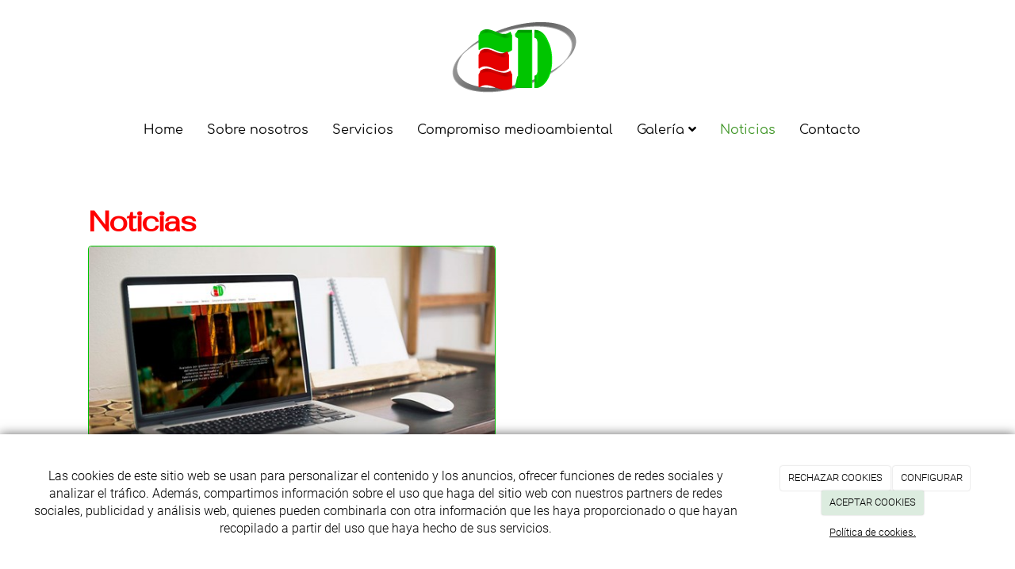

--- FILE ---
content_type: text/html; charset=utf-8
request_url: https://www.google.com/recaptcha/api2/anchor?ar=1&k=6LfNOq8UAAAAACsuDF0XdDYdsNaf9eezFNjwFZLP&co=aHR0cHM6Ly9lbWJhbGFqZXNkZWxkdWVyby5jb206NDQz&hl=en&v=N67nZn4AqZkNcbeMu4prBgzg&size=normal&anchor-ms=20000&execute-ms=30000&cb=1jndehanlryv
body_size: 49356
content:
<!DOCTYPE HTML><html dir="ltr" lang="en"><head><meta http-equiv="Content-Type" content="text/html; charset=UTF-8">
<meta http-equiv="X-UA-Compatible" content="IE=edge">
<title>reCAPTCHA</title>
<style type="text/css">
/* cyrillic-ext */
@font-face {
  font-family: 'Roboto';
  font-style: normal;
  font-weight: 400;
  font-stretch: 100%;
  src: url(//fonts.gstatic.com/s/roboto/v48/KFO7CnqEu92Fr1ME7kSn66aGLdTylUAMa3GUBHMdazTgWw.woff2) format('woff2');
  unicode-range: U+0460-052F, U+1C80-1C8A, U+20B4, U+2DE0-2DFF, U+A640-A69F, U+FE2E-FE2F;
}
/* cyrillic */
@font-face {
  font-family: 'Roboto';
  font-style: normal;
  font-weight: 400;
  font-stretch: 100%;
  src: url(//fonts.gstatic.com/s/roboto/v48/KFO7CnqEu92Fr1ME7kSn66aGLdTylUAMa3iUBHMdazTgWw.woff2) format('woff2');
  unicode-range: U+0301, U+0400-045F, U+0490-0491, U+04B0-04B1, U+2116;
}
/* greek-ext */
@font-face {
  font-family: 'Roboto';
  font-style: normal;
  font-weight: 400;
  font-stretch: 100%;
  src: url(//fonts.gstatic.com/s/roboto/v48/KFO7CnqEu92Fr1ME7kSn66aGLdTylUAMa3CUBHMdazTgWw.woff2) format('woff2');
  unicode-range: U+1F00-1FFF;
}
/* greek */
@font-face {
  font-family: 'Roboto';
  font-style: normal;
  font-weight: 400;
  font-stretch: 100%;
  src: url(//fonts.gstatic.com/s/roboto/v48/KFO7CnqEu92Fr1ME7kSn66aGLdTylUAMa3-UBHMdazTgWw.woff2) format('woff2');
  unicode-range: U+0370-0377, U+037A-037F, U+0384-038A, U+038C, U+038E-03A1, U+03A3-03FF;
}
/* math */
@font-face {
  font-family: 'Roboto';
  font-style: normal;
  font-weight: 400;
  font-stretch: 100%;
  src: url(//fonts.gstatic.com/s/roboto/v48/KFO7CnqEu92Fr1ME7kSn66aGLdTylUAMawCUBHMdazTgWw.woff2) format('woff2');
  unicode-range: U+0302-0303, U+0305, U+0307-0308, U+0310, U+0312, U+0315, U+031A, U+0326-0327, U+032C, U+032F-0330, U+0332-0333, U+0338, U+033A, U+0346, U+034D, U+0391-03A1, U+03A3-03A9, U+03B1-03C9, U+03D1, U+03D5-03D6, U+03F0-03F1, U+03F4-03F5, U+2016-2017, U+2034-2038, U+203C, U+2040, U+2043, U+2047, U+2050, U+2057, U+205F, U+2070-2071, U+2074-208E, U+2090-209C, U+20D0-20DC, U+20E1, U+20E5-20EF, U+2100-2112, U+2114-2115, U+2117-2121, U+2123-214F, U+2190, U+2192, U+2194-21AE, U+21B0-21E5, U+21F1-21F2, U+21F4-2211, U+2213-2214, U+2216-22FF, U+2308-230B, U+2310, U+2319, U+231C-2321, U+2336-237A, U+237C, U+2395, U+239B-23B7, U+23D0, U+23DC-23E1, U+2474-2475, U+25AF, U+25B3, U+25B7, U+25BD, U+25C1, U+25CA, U+25CC, U+25FB, U+266D-266F, U+27C0-27FF, U+2900-2AFF, U+2B0E-2B11, U+2B30-2B4C, U+2BFE, U+3030, U+FF5B, U+FF5D, U+1D400-1D7FF, U+1EE00-1EEFF;
}
/* symbols */
@font-face {
  font-family: 'Roboto';
  font-style: normal;
  font-weight: 400;
  font-stretch: 100%;
  src: url(//fonts.gstatic.com/s/roboto/v48/KFO7CnqEu92Fr1ME7kSn66aGLdTylUAMaxKUBHMdazTgWw.woff2) format('woff2');
  unicode-range: U+0001-000C, U+000E-001F, U+007F-009F, U+20DD-20E0, U+20E2-20E4, U+2150-218F, U+2190, U+2192, U+2194-2199, U+21AF, U+21E6-21F0, U+21F3, U+2218-2219, U+2299, U+22C4-22C6, U+2300-243F, U+2440-244A, U+2460-24FF, U+25A0-27BF, U+2800-28FF, U+2921-2922, U+2981, U+29BF, U+29EB, U+2B00-2BFF, U+4DC0-4DFF, U+FFF9-FFFB, U+10140-1018E, U+10190-1019C, U+101A0, U+101D0-101FD, U+102E0-102FB, U+10E60-10E7E, U+1D2C0-1D2D3, U+1D2E0-1D37F, U+1F000-1F0FF, U+1F100-1F1AD, U+1F1E6-1F1FF, U+1F30D-1F30F, U+1F315, U+1F31C, U+1F31E, U+1F320-1F32C, U+1F336, U+1F378, U+1F37D, U+1F382, U+1F393-1F39F, U+1F3A7-1F3A8, U+1F3AC-1F3AF, U+1F3C2, U+1F3C4-1F3C6, U+1F3CA-1F3CE, U+1F3D4-1F3E0, U+1F3ED, U+1F3F1-1F3F3, U+1F3F5-1F3F7, U+1F408, U+1F415, U+1F41F, U+1F426, U+1F43F, U+1F441-1F442, U+1F444, U+1F446-1F449, U+1F44C-1F44E, U+1F453, U+1F46A, U+1F47D, U+1F4A3, U+1F4B0, U+1F4B3, U+1F4B9, U+1F4BB, U+1F4BF, U+1F4C8-1F4CB, U+1F4D6, U+1F4DA, U+1F4DF, U+1F4E3-1F4E6, U+1F4EA-1F4ED, U+1F4F7, U+1F4F9-1F4FB, U+1F4FD-1F4FE, U+1F503, U+1F507-1F50B, U+1F50D, U+1F512-1F513, U+1F53E-1F54A, U+1F54F-1F5FA, U+1F610, U+1F650-1F67F, U+1F687, U+1F68D, U+1F691, U+1F694, U+1F698, U+1F6AD, U+1F6B2, U+1F6B9-1F6BA, U+1F6BC, U+1F6C6-1F6CF, U+1F6D3-1F6D7, U+1F6E0-1F6EA, U+1F6F0-1F6F3, U+1F6F7-1F6FC, U+1F700-1F7FF, U+1F800-1F80B, U+1F810-1F847, U+1F850-1F859, U+1F860-1F887, U+1F890-1F8AD, U+1F8B0-1F8BB, U+1F8C0-1F8C1, U+1F900-1F90B, U+1F93B, U+1F946, U+1F984, U+1F996, U+1F9E9, U+1FA00-1FA6F, U+1FA70-1FA7C, U+1FA80-1FA89, U+1FA8F-1FAC6, U+1FACE-1FADC, U+1FADF-1FAE9, U+1FAF0-1FAF8, U+1FB00-1FBFF;
}
/* vietnamese */
@font-face {
  font-family: 'Roboto';
  font-style: normal;
  font-weight: 400;
  font-stretch: 100%;
  src: url(//fonts.gstatic.com/s/roboto/v48/KFO7CnqEu92Fr1ME7kSn66aGLdTylUAMa3OUBHMdazTgWw.woff2) format('woff2');
  unicode-range: U+0102-0103, U+0110-0111, U+0128-0129, U+0168-0169, U+01A0-01A1, U+01AF-01B0, U+0300-0301, U+0303-0304, U+0308-0309, U+0323, U+0329, U+1EA0-1EF9, U+20AB;
}
/* latin-ext */
@font-face {
  font-family: 'Roboto';
  font-style: normal;
  font-weight: 400;
  font-stretch: 100%;
  src: url(//fonts.gstatic.com/s/roboto/v48/KFO7CnqEu92Fr1ME7kSn66aGLdTylUAMa3KUBHMdazTgWw.woff2) format('woff2');
  unicode-range: U+0100-02BA, U+02BD-02C5, U+02C7-02CC, U+02CE-02D7, U+02DD-02FF, U+0304, U+0308, U+0329, U+1D00-1DBF, U+1E00-1E9F, U+1EF2-1EFF, U+2020, U+20A0-20AB, U+20AD-20C0, U+2113, U+2C60-2C7F, U+A720-A7FF;
}
/* latin */
@font-face {
  font-family: 'Roboto';
  font-style: normal;
  font-weight: 400;
  font-stretch: 100%;
  src: url(//fonts.gstatic.com/s/roboto/v48/KFO7CnqEu92Fr1ME7kSn66aGLdTylUAMa3yUBHMdazQ.woff2) format('woff2');
  unicode-range: U+0000-00FF, U+0131, U+0152-0153, U+02BB-02BC, U+02C6, U+02DA, U+02DC, U+0304, U+0308, U+0329, U+2000-206F, U+20AC, U+2122, U+2191, U+2193, U+2212, U+2215, U+FEFF, U+FFFD;
}
/* cyrillic-ext */
@font-face {
  font-family: 'Roboto';
  font-style: normal;
  font-weight: 500;
  font-stretch: 100%;
  src: url(//fonts.gstatic.com/s/roboto/v48/KFO7CnqEu92Fr1ME7kSn66aGLdTylUAMa3GUBHMdazTgWw.woff2) format('woff2');
  unicode-range: U+0460-052F, U+1C80-1C8A, U+20B4, U+2DE0-2DFF, U+A640-A69F, U+FE2E-FE2F;
}
/* cyrillic */
@font-face {
  font-family: 'Roboto';
  font-style: normal;
  font-weight: 500;
  font-stretch: 100%;
  src: url(//fonts.gstatic.com/s/roboto/v48/KFO7CnqEu92Fr1ME7kSn66aGLdTylUAMa3iUBHMdazTgWw.woff2) format('woff2');
  unicode-range: U+0301, U+0400-045F, U+0490-0491, U+04B0-04B1, U+2116;
}
/* greek-ext */
@font-face {
  font-family: 'Roboto';
  font-style: normal;
  font-weight: 500;
  font-stretch: 100%;
  src: url(//fonts.gstatic.com/s/roboto/v48/KFO7CnqEu92Fr1ME7kSn66aGLdTylUAMa3CUBHMdazTgWw.woff2) format('woff2');
  unicode-range: U+1F00-1FFF;
}
/* greek */
@font-face {
  font-family: 'Roboto';
  font-style: normal;
  font-weight: 500;
  font-stretch: 100%;
  src: url(//fonts.gstatic.com/s/roboto/v48/KFO7CnqEu92Fr1ME7kSn66aGLdTylUAMa3-UBHMdazTgWw.woff2) format('woff2');
  unicode-range: U+0370-0377, U+037A-037F, U+0384-038A, U+038C, U+038E-03A1, U+03A3-03FF;
}
/* math */
@font-face {
  font-family: 'Roboto';
  font-style: normal;
  font-weight: 500;
  font-stretch: 100%;
  src: url(//fonts.gstatic.com/s/roboto/v48/KFO7CnqEu92Fr1ME7kSn66aGLdTylUAMawCUBHMdazTgWw.woff2) format('woff2');
  unicode-range: U+0302-0303, U+0305, U+0307-0308, U+0310, U+0312, U+0315, U+031A, U+0326-0327, U+032C, U+032F-0330, U+0332-0333, U+0338, U+033A, U+0346, U+034D, U+0391-03A1, U+03A3-03A9, U+03B1-03C9, U+03D1, U+03D5-03D6, U+03F0-03F1, U+03F4-03F5, U+2016-2017, U+2034-2038, U+203C, U+2040, U+2043, U+2047, U+2050, U+2057, U+205F, U+2070-2071, U+2074-208E, U+2090-209C, U+20D0-20DC, U+20E1, U+20E5-20EF, U+2100-2112, U+2114-2115, U+2117-2121, U+2123-214F, U+2190, U+2192, U+2194-21AE, U+21B0-21E5, U+21F1-21F2, U+21F4-2211, U+2213-2214, U+2216-22FF, U+2308-230B, U+2310, U+2319, U+231C-2321, U+2336-237A, U+237C, U+2395, U+239B-23B7, U+23D0, U+23DC-23E1, U+2474-2475, U+25AF, U+25B3, U+25B7, U+25BD, U+25C1, U+25CA, U+25CC, U+25FB, U+266D-266F, U+27C0-27FF, U+2900-2AFF, U+2B0E-2B11, U+2B30-2B4C, U+2BFE, U+3030, U+FF5B, U+FF5D, U+1D400-1D7FF, U+1EE00-1EEFF;
}
/* symbols */
@font-face {
  font-family: 'Roboto';
  font-style: normal;
  font-weight: 500;
  font-stretch: 100%;
  src: url(//fonts.gstatic.com/s/roboto/v48/KFO7CnqEu92Fr1ME7kSn66aGLdTylUAMaxKUBHMdazTgWw.woff2) format('woff2');
  unicode-range: U+0001-000C, U+000E-001F, U+007F-009F, U+20DD-20E0, U+20E2-20E4, U+2150-218F, U+2190, U+2192, U+2194-2199, U+21AF, U+21E6-21F0, U+21F3, U+2218-2219, U+2299, U+22C4-22C6, U+2300-243F, U+2440-244A, U+2460-24FF, U+25A0-27BF, U+2800-28FF, U+2921-2922, U+2981, U+29BF, U+29EB, U+2B00-2BFF, U+4DC0-4DFF, U+FFF9-FFFB, U+10140-1018E, U+10190-1019C, U+101A0, U+101D0-101FD, U+102E0-102FB, U+10E60-10E7E, U+1D2C0-1D2D3, U+1D2E0-1D37F, U+1F000-1F0FF, U+1F100-1F1AD, U+1F1E6-1F1FF, U+1F30D-1F30F, U+1F315, U+1F31C, U+1F31E, U+1F320-1F32C, U+1F336, U+1F378, U+1F37D, U+1F382, U+1F393-1F39F, U+1F3A7-1F3A8, U+1F3AC-1F3AF, U+1F3C2, U+1F3C4-1F3C6, U+1F3CA-1F3CE, U+1F3D4-1F3E0, U+1F3ED, U+1F3F1-1F3F3, U+1F3F5-1F3F7, U+1F408, U+1F415, U+1F41F, U+1F426, U+1F43F, U+1F441-1F442, U+1F444, U+1F446-1F449, U+1F44C-1F44E, U+1F453, U+1F46A, U+1F47D, U+1F4A3, U+1F4B0, U+1F4B3, U+1F4B9, U+1F4BB, U+1F4BF, U+1F4C8-1F4CB, U+1F4D6, U+1F4DA, U+1F4DF, U+1F4E3-1F4E6, U+1F4EA-1F4ED, U+1F4F7, U+1F4F9-1F4FB, U+1F4FD-1F4FE, U+1F503, U+1F507-1F50B, U+1F50D, U+1F512-1F513, U+1F53E-1F54A, U+1F54F-1F5FA, U+1F610, U+1F650-1F67F, U+1F687, U+1F68D, U+1F691, U+1F694, U+1F698, U+1F6AD, U+1F6B2, U+1F6B9-1F6BA, U+1F6BC, U+1F6C6-1F6CF, U+1F6D3-1F6D7, U+1F6E0-1F6EA, U+1F6F0-1F6F3, U+1F6F7-1F6FC, U+1F700-1F7FF, U+1F800-1F80B, U+1F810-1F847, U+1F850-1F859, U+1F860-1F887, U+1F890-1F8AD, U+1F8B0-1F8BB, U+1F8C0-1F8C1, U+1F900-1F90B, U+1F93B, U+1F946, U+1F984, U+1F996, U+1F9E9, U+1FA00-1FA6F, U+1FA70-1FA7C, U+1FA80-1FA89, U+1FA8F-1FAC6, U+1FACE-1FADC, U+1FADF-1FAE9, U+1FAF0-1FAF8, U+1FB00-1FBFF;
}
/* vietnamese */
@font-face {
  font-family: 'Roboto';
  font-style: normal;
  font-weight: 500;
  font-stretch: 100%;
  src: url(//fonts.gstatic.com/s/roboto/v48/KFO7CnqEu92Fr1ME7kSn66aGLdTylUAMa3OUBHMdazTgWw.woff2) format('woff2');
  unicode-range: U+0102-0103, U+0110-0111, U+0128-0129, U+0168-0169, U+01A0-01A1, U+01AF-01B0, U+0300-0301, U+0303-0304, U+0308-0309, U+0323, U+0329, U+1EA0-1EF9, U+20AB;
}
/* latin-ext */
@font-face {
  font-family: 'Roboto';
  font-style: normal;
  font-weight: 500;
  font-stretch: 100%;
  src: url(//fonts.gstatic.com/s/roboto/v48/KFO7CnqEu92Fr1ME7kSn66aGLdTylUAMa3KUBHMdazTgWw.woff2) format('woff2');
  unicode-range: U+0100-02BA, U+02BD-02C5, U+02C7-02CC, U+02CE-02D7, U+02DD-02FF, U+0304, U+0308, U+0329, U+1D00-1DBF, U+1E00-1E9F, U+1EF2-1EFF, U+2020, U+20A0-20AB, U+20AD-20C0, U+2113, U+2C60-2C7F, U+A720-A7FF;
}
/* latin */
@font-face {
  font-family: 'Roboto';
  font-style: normal;
  font-weight: 500;
  font-stretch: 100%;
  src: url(//fonts.gstatic.com/s/roboto/v48/KFO7CnqEu92Fr1ME7kSn66aGLdTylUAMa3yUBHMdazQ.woff2) format('woff2');
  unicode-range: U+0000-00FF, U+0131, U+0152-0153, U+02BB-02BC, U+02C6, U+02DA, U+02DC, U+0304, U+0308, U+0329, U+2000-206F, U+20AC, U+2122, U+2191, U+2193, U+2212, U+2215, U+FEFF, U+FFFD;
}
/* cyrillic-ext */
@font-face {
  font-family: 'Roboto';
  font-style: normal;
  font-weight: 900;
  font-stretch: 100%;
  src: url(//fonts.gstatic.com/s/roboto/v48/KFO7CnqEu92Fr1ME7kSn66aGLdTylUAMa3GUBHMdazTgWw.woff2) format('woff2');
  unicode-range: U+0460-052F, U+1C80-1C8A, U+20B4, U+2DE0-2DFF, U+A640-A69F, U+FE2E-FE2F;
}
/* cyrillic */
@font-face {
  font-family: 'Roboto';
  font-style: normal;
  font-weight: 900;
  font-stretch: 100%;
  src: url(//fonts.gstatic.com/s/roboto/v48/KFO7CnqEu92Fr1ME7kSn66aGLdTylUAMa3iUBHMdazTgWw.woff2) format('woff2');
  unicode-range: U+0301, U+0400-045F, U+0490-0491, U+04B0-04B1, U+2116;
}
/* greek-ext */
@font-face {
  font-family: 'Roboto';
  font-style: normal;
  font-weight: 900;
  font-stretch: 100%;
  src: url(//fonts.gstatic.com/s/roboto/v48/KFO7CnqEu92Fr1ME7kSn66aGLdTylUAMa3CUBHMdazTgWw.woff2) format('woff2');
  unicode-range: U+1F00-1FFF;
}
/* greek */
@font-face {
  font-family: 'Roboto';
  font-style: normal;
  font-weight: 900;
  font-stretch: 100%;
  src: url(//fonts.gstatic.com/s/roboto/v48/KFO7CnqEu92Fr1ME7kSn66aGLdTylUAMa3-UBHMdazTgWw.woff2) format('woff2');
  unicode-range: U+0370-0377, U+037A-037F, U+0384-038A, U+038C, U+038E-03A1, U+03A3-03FF;
}
/* math */
@font-face {
  font-family: 'Roboto';
  font-style: normal;
  font-weight: 900;
  font-stretch: 100%;
  src: url(//fonts.gstatic.com/s/roboto/v48/KFO7CnqEu92Fr1ME7kSn66aGLdTylUAMawCUBHMdazTgWw.woff2) format('woff2');
  unicode-range: U+0302-0303, U+0305, U+0307-0308, U+0310, U+0312, U+0315, U+031A, U+0326-0327, U+032C, U+032F-0330, U+0332-0333, U+0338, U+033A, U+0346, U+034D, U+0391-03A1, U+03A3-03A9, U+03B1-03C9, U+03D1, U+03D5-03D6, U+03F0-03F1, U+03F4-03F5, U+2016-2017, U+2034-2038, U+203C, U+2040, U+2043, U+2047, U+2050, U+2057, U+205F, U+2070-2071, U+2074-208E, U+2090-209C, U+20D0-20DC, U+20E1, U+20E5-20EF, U+2100-2112, U+2114-2115, U+2117-2121, U+2123-214F, U+2190, U+2192, U+2194-21AE, U+21B0-21E5, U+21F1-21F2, U+21F4-2211, U+2213-2214, U+2216-22FF, U+2308-230B, U+2310, U+2319, U+231C-2321, U+2336-237A, U+237C, U+2395, U+239B-23B7, U+23D0, U+23DC-23E1, U+2474-2475, U+25AF, U+25B3, U+25B7, U+25BD, U+25C1, U+25CA, U+25CC, U+25FB, U+266D-266F, U+27C0-27FF, U+2900-2AFF, U+2B0E-2B11, U+2B30-2B4C, U+2BFE, U+3030, U+FF5B, U+FF5D, U+1D400-1D7FF, U+1EE00-1EEFF;
}
/* symbols */
@font-face {
  font-family: 'Roboto';
  font-style: normal;
  font-weight: 900;
  font-stretch: 100%;
  src: url(//fonts.gstatic.com/s/roboto/v48/KFO7CnqEu92Fr1ME7kSn66aGLdTylUAMaxKUBHMdazTgWw.woff2) format('woff2');
  unicode-range: U+0001-000C, U+000E-001F, U+007F-009F, U+20DD-20E0, U+20E2-20E4, U+2150-218F, U+2190, U+2192, U+2194-2199, U+21AF, U+21E6-21F0, U+21F3, U+2218-2219, U+2299, U+22C4-22C6, U+2300-243F, U+2440-244A, U+2460-24FF, U+25A0-27BF, U+2800-28FF, U+2921-2922, U+2981, U+29BF, U+29EB, U+2B00-2BFF, U+4DC0-4DFF, U+FFF9-FFFB, U+10140-1018E, U+10190-1019C, U+101A0, U+101D0-101FD, U+102E0-102FB, U+10E60-10E7E, U+1D2C0-1D2D3, U+1D2E0-1D37F, U+1F000-1F0FF, U+1F100-1F1AD, U+1F1E6-1F1FF, U+1F30D-1F30F, U+1F315, U+1F31C, U+1F31E, U+1F320-1F32C, U+1F336, U+1F378, U+1F37D, U+1F382, U+1F393-1F39F, U+1F3A7-1F3A8, U+1F3AC-1F3AF, U+1F3C2, U+1F3C4-1F3C6, U+1F3CA-1F3CE, U+1F3D4-1F3E0, U+1F3ED, U+1F3F1-1F3F3, U+1F3F5-1F3F7, U+1F408, U+1F415, U+1F41F, U+1F426, U+1F43F, U+1F441-1F442, U+1F444, U+1F446-1F449, U+1F44C-1F44E, U+1F453, U+1F46A, U+1F47D, U+1F4A3, U+1F4B0, U+1F4B3, U+1F4B9, U+1F4BB, U+1F4BF, U+1F4C8-1F4CB, U+1F4D6, U+1F4DA, U+1F4DF, U+1F4E3-1F4E6, U+1F4EA-1F4ED, U+1F4F7, U+1F4F9-1F4FB, U+1F4FD-1F4FE, U+1F503, U+1F507-1F50B, U+1F50D, U+1F512-1F513, U+1F53E-1F54A, U+1F54F-1F5FA, U+1F610, U+1F650-1F67F, U+1F687, U+1F68D, U+1F691, U+1F694, U+1F698, U+1F6AD, U+1F6B2, U+1F6B9-1F6BA, U+1F6BC, U+1F6C6-1F6CF, U+1F6D3-1F6D7, U+1F6E0-1F6EA, U+1F6F0-1F6F3, U+1F6F7-1F6FC, U+1F700-1F7FF, U+1F800-1F80B, U+1F810-1F847, U+1F850-1F859, U+1F860-1F887, U+1F890-1F8AD, U+1F8B0-1F8BB, U+1F8C0-1F8C1, U+1F900-1F90B, U+1F93B, U+1F946, U+1F984, U+1F996, U+1F9E9, U+1FA00-1FA6F, U+1FA70-1FA7C, U+1FA80-1FA89, U+1FA8F-1FAC6, U+1FACE-1FADC, U+1FADF-1FAE9, U+1FAF0-1FAF8, U+1FB00-1FBFF;
}
/* vietnamese */
@font-face {
  font-family: 'Roboto';
  font-style: normal;
  font-weight: 900;
  font-stretch: 100%;
  src: url(//fonts.gstatic.com/s/roboto/v48/KFO7CnqEu92Fr1ME7kSn66aGLdTylUAMa3OUBHMdazTgWw.woff2) format('woff2');
  unicode-range: U+0102-0103, U+0110-0111, U+0128-0129, U+0168-0169, U+01A0-01A1, U+01AF-01B0, U+0300-0301, U+0303-0304, U+0308-0309, U+0323, U+0329, U+1EA0-1EF9, U+20AB;
}
/* latin-ext */
@font-face {
  font-family: 'Roboto';
  font-style: normal;
  font-weight: 900;
  font-stretch: 100%;
  src: url(//fonts.gstatic.com/s/roboto/v48/KFO7CnqEu92Fr1ME7kSn66aGLdTylUAMa3KUBHMdazTgWw.woff2) format('woff2');
  unicode-range: U+0100-02BA, U+02BD-02C5, U+02C7-02CC, U+02CE-02D7, U+02DD-02FF, U+0304, U+0308, U+0329, U+1D00-1DBF, U+1E00-1E9F, U+1EF2-1EFF, U+2020, U+20A0-20AB, U+20AD-20C0, U+2113, U+2C60-2C7F, U+A720-A7FF;
}
/* latin */
@font-face {
  font-family: 'Roboto';
  font-style: normal;
  font-weight: 900;
  font-stretch: 100%;
  src: url(//fonts.gstatic.com/s/roboto/v48/KFO7CnqEu92Fr1ME7kSn66aGLdTylUAMa3yUBHMdazQ.woff2) format('woff2');
  unicode-range: U+0000-00FF, U+0131, U+0152-0153, U+02BB-02BC, U+02C6, U+02DA, U+02DC, U+0304, U+0308, U+0329, U+2000-206F, U+20AC, U+2122, U+2191, U+2193, U+2212, U+2215, U+FEFF, U+FFFD;
}

</style>
<link rel="stylesheet" type="text/css" href="https://www.gstatic.com/recaptcha/releases/N67nZn4AqZkNcbeMu4prBgzg/styles__ltr.css">
<script nonce="dxVFeY2e12il00gauGCIfA" type="text/javascript">window['__recaptcha_api'] = 'https://www.google.com/recaptcha/api2/';</script>
<script type="text/javascript" src="https://www.gstatic.com/recaptcha/releases/N67nZn4AqZkNcbeMu4prBgzg/recaptcha__en.js" nonce="dxVFeY2e12il00gauGCIfA">
      
    </script></head>
<body><div id="rc-anchor-alert" class="rc-anchor-alert"></div>
<input type="hidden" id="recaptcha-token" value="[base64]">
<script type="text/javascript" nonce="dxVFeY2e12il00gauGCIfA">
      recaptcha.anchor.Main.init("[\x22ainput\x22,[\x22bgdata\x22,\x22\x22,\[base64]/[base64]/MjU1Ong/[base64]/[base64]/[base64]/[base64]/[base64]/[base64]/[base64]/[base64]/[base64]/[base64]/[base64]/[base64]/[base64]/[base64]/[base64]\\u003d\x22,\[base64]\x22,\x22wo9aw7kmAXAow4AcdTPCusO9Jx1fwpjDvjLDssKnwp/CuMK/wo/Dr8K+EcKkYcKJwrkaOAdLIjLCj8KZcsO/X8KnHcKuwq/DljjCvjvDgFhmcl5/[base64]/CqErDhEXCncKyTMOMwqh/asKqw6clTcO/J8OpQzrDnsOhESDCjwnDhcKBTQrCoj9kwqY+wpLCisOsKxzDs8KJw79gw7bCr0nDoDbCpcKeOwMwecKnYsKOwr3DuMKBV8OAajhKAjscwp/[base64]/DlsK1MiTCnzAZBcOcw4XDuMKkc0HDqHPCgcKsO8OjHW7DtsO/[base64]/FcKqZlUcwqvDp8KuP8K5w7crwoQHwqHDvwzCtlEtR2UsXcOiw5cMP8O+w6LClMKKw4wQVSdDwpfDpwvCgsKCXlVBLVPCtD/Dpx4pWHhow7PDimtAcMKGVsKvKhfCp8OMw7rDhS3DqMOKB0jDmsKswpBOw64eWwFMWAzDssOrG8OnZ3ldNMOXw7tHwrDDkjLDj1Q9wo7CtsOzAMOXH0PDtDF8w7d2wqzDjMKFeFrCqUJ5FMORwpfDjsOFTcOLw5PCuFnDojgLX8KxRz99V8KAbcK0wrA/w48jwqbCpsK5w7LCpHYsw4zCvlJ/[base64]/CiR3Cu8KMGlZONztFw5rDtBXCqcKIwpJdw6/Cr8KRwpvCl8K4w7cbJnEcw4wjwrJfLSgvGMKPA1jCuScJasOhwo0/w5F/wrnClD3CtsKSEHjDmMKNwqJGw6MFKMOOwovCh2JbAcKawoZUbGHCrRRtw6/DjzLDuMKzMcK/W8KvMcO4w4QEw57CpcOwLsO7wo7CssKYYlsWwrUNwr3Dq8O0Z8OOwoFGwrXDlcKUwosjfwHClcKbdsO1IsOGXFVrw5NNWVgXwpHDn8KDwohpdsKWRsOcIsKIwqLDgUTCvBRGw7fDqcOcw5/DqxXCh28lw7VscH3CnxtCcMO1w75qw4nDssK8RCw/[base64]/CpiMawq/DrsOaUMKdw7bDoHDDvsKZw7JLwrBDFMKQwr7DscOiw6lOw7LDssKRwq/[base64]/[base64]/[base64]/[base64]/[base64]/[base64]/Chx1VUV/Ct2Adwo9kw58xw63DrMKOw6vCkcO5e8KgDEfDjX3DihskH8KSfMKlbR9Nw5/[base64]/DjkR2w5bDrcOHwpQBOC3Dp8O3QsKGGsKxwqZ5NE3CscOyMUPDvcKJD315YMOLw4PCigvCncKhw7nCugHDkwMiw6bChcKxCMK9w6LDusKFw7fCvRnDsAIDJsOwPE/CtUrDjEYsH8KcDjU6w7tSJAh5P8KfwqXCnMKgc8Kaw7/Dux44wqcjwq7CphHDvcOIwqpDwojCoTTDth7DsGkrfMOGA1jCiATDjWnDrMKpw7YpwrnCv8ObNT7DqDRCw6dgdMKxEkTDiyMjWUTDqcKoQHx7w7pgw5FZw7QEw5RUHcKbBsOSwp04wqAvVsK2KcO0w6oew5HDoQlUwqx2w47DqsK2w6/[base64]/DqUHCscK+wrTDnD7DlsKBGsOFw6/CokcNMMOuwrVgasOCcBdEbcKtwqUvw60dw5PDtEQdwpTDvkVeLV8ONsOrIgkBGnTDklJ0c0BXAgU7SB7DkR7Dnw7CiDDCm8KyGxfDigXDj29Pw4PDvRQOwr8Xw7jDk3vDg0hkEG/CrG9KwqDDmGDDpcO0XkzDjmhOwplWF33CjsKpw5Vdw4HCgAMTBUE1wr09FcO9DGHCuMOGw6IqfMOFB8KRw60swoxvwrZGw6jCpsKDfTLCqxPCg8OtLcK+wrpOwrXCisOxwq3CgQPCi0DCmSU8AcOhwrx/wr9Lw4Z9f8OHecOQwp/DkMOBbR3Cj1PDu8Obw6LCkFTChMKWwqZ7wodxwq9mwoVkN8O9WmTChMOdWFATCMK6w7JSOm4Ww7kCwpTDvnF7fcO5wrwFw7ovMcOtAcOUwojDnMKMO13CqXvCt2bDt8OeF8KRwpkYMCTClRTCuMOwwp/CqcKWw6DCjXDCqcOEwqbDssONwrTCl8OZBsONXHg4Oh/CgMOGwoHDkSFWVjx4A8OOCRk9wr3Ds23Dh8KYwqjDjcOnw5TDjDbDpS0Iw7PCowjDqX5+w6zCgsKUJMK1w7rDn8K1w6QcwqNjw6HCqEY/[base64]/[base64]/DizMwG1pBU3NIecKmwrIAwqApQMO+w7cmw5xAYCvDgcKEw7xcwoFiJ8ONwpjCgWYOwrzCpkDDgSFyMWMtw6s2ZMO+IMK0w4Few5MocsKCw5TChnLCnS/Cj8OTw4LCocOJKxzDqwrCjDtuwoMXw4VPGhc+wqLDi8KSI31QUMOnw4xfMWAAwrhzHSvClwZQVsOzw5gtwp15fcOkUcO3DzULw7rCpTp8DRAbXMOzw6cZacKnw5bCvwA0wq/[base64]/w6Q+NFQdS8OVw4EoBMKVwq3DlsOOLMOzKmpUwrPDj2/DjMOEfxXCksOxC3cjw5XCinfCp0nCsGQ9wpswwoYAw5E4worCtB/DoQjDoSACw6A+w5BXw7/[base64]/[base64]/ClcOTKMOjRMKhw4ICY0Q4w4h0wpIeQRDDtlXCgVDDnBfCmCnCvMKbOcOBw4kCw4vDkATDrcKbwrA3wq3DucOcSlpnDsKDG8K2woYNwoI6w7QeD2vDox/DvsOMfx7Cg8O1YA9mw71vLMKVw40sw5xHIUwKw6jDuA/Cux/[base64]/DosKcworDkcK4Ig7DksOCwpUSJ8KAwqXDucOPw4/[base64]/[base64]/Dtj/CmcK6LVB9w6ELZ8KuwoIHAMKRw5MUJG3CumzDjDJiwqvDkMKHw6wEw7djLiPDmMOTw5zDrydqwpXCtgvDnsOrKnFFwoBFc8OwwrZQBcOCdsO1AcKKwp/[base64]/JMKBV0MTwq12acOzw5l2bsKvw7cSw4cIWn3DsMOKw5QmbMK+w7EsSMOfQGbCrRTCtTDCkSbDmXDCmX5vL8OfKMK8wpABNzpjQsK2woXDqj0TDMOuw4dIHcOqasOfwqtwwrUzwrRbw5zDpRPDuMOmRMKTT8OFQ3DCqcKYwqZQX2fCmSw/[base64]/D10xSX5+ajfDkHglwoZbw53DgVVYecKMw4fDm8OCRsKww45uWFQFEcK8wpfCsCrDqyvDkMOpexBywqUVw4VId8KvfC/CiMORw5XCmCvCvmZ5w4nDiU/Duw/CtyBlwpbDmcOdwqECw5cLWsKGLjrCpsKAB8OkwoDDqBcWwp7DoMKYUCQgWsKrGD8WaMOhU2zDssKMw5vDq3xzNRFdw4vCg8OHw4xhwrPDggjCmShlw7rDsSJmwo0icBAQaHnCrcKww7TCr8Kww5kHHS3CsRRQwpBMK8KLd8KYwpHCkwQQcTrCjDzDslw/w5wZw5zDnh5hNkVYJsKJw5BZw415wrNKw5/DsyHDvVXChsKTwoLDlxMvYMKIwpHDi0gebMOnw7DDrcKXw7LDnFTCukhcVcOkE8KZKMKLw5nDosKJDwEpwrHCjcOkfm0tLMK/[base64]/DksKcPWTCiEnDoMKlRsKNbcOmw4IGaMONO8KBM0jDuAMFKsOSwr3CuAA1w5HDlsO6d8KwUMKsOVd/w5Y2w4E3w4kJAgUAZ2zCsCzCjsOAVTYHw7zDrcOvwqLCvBhIw6gdw5PDtjrDvRciwqTDu8OoJsOpMMKrw7FmL8KSwpUewqXCrMKAVDYhfcOMAsK0w6PDj1wIwogDw6vCqTLDsUkyCcO0w5w/[base64]/[base64]/DpMOmMG7DimJWwo3DksKfwooEBsO9d1TCvcOpX3LCnllrRcOCP8KawqrDt8KdZMKMEsOQAz5WwqXCkcOQwrPDrMKbPQzCvcOiw45cBsKKwqjDgsKtwodeKhLDkcKfNhdidQfChcKcw5bDjMOpHWo8ZsKWEMOPwqRcwqEPQ27DjsOAwrsKw4/CklTDsm/DlcKnVsK8Qz46DMO0w5h1wr7DsBbDjcO3UMOTWx3DhMO7I8Khw5QFTCs1D0Y3RcOMfUzCt8OIb8Kow5nDusOzNcOsw7hkwpPCvcKEw48jw40qOcKrLSxkwrNjQsOqw4t7woIOwr3DksKMwo/Ciw3CmsK5FMKhPGpZTEFxZ8OIRMOiw5x0w6nDuMKuwpDCvMKNwofCl050QDsTFA1kZwdFw7zCrcKAA8OhazjCnTrClMKEwrnCpUPCpMKBwq53ET7DmQ51wqpnLMOgwrk3wrZnK0fDtsOYF8OqwqFMewMcw4rDt8OKGg/ChcKgw7HDmwrDpcK6HyMMwrBKw7cDYsOSw7BEREXCmwd+w7kJFMORU0/[base64]/ClwbDj8KLw4bDrcKFHsOYw6fCtcO4dlVpYsKNw7nCpEVQw7PDinvDgcKHMFDDl1thfUEQwpjCl2/ChcOkwq7DjHMswpQBw60twowNcljCkg/DqsK6w7rDn8O3aMKfREFGbinDtMKKEz3DvE5JwqfCt34Iw7QJBlRKdQd3wrTCg8KkIDsmwrjCql8fw4sbwprCr8KAXgLCicOtwpXDllbCjhNbw4bDj8K/MMKcw4rCmMOUw5Z0wqR8EcObI8K8NcOrwpXCv8KswqTDp1vCpTfDkcKvY8K8w5bCgsKaUcO/wqIHHSfCiTDCmUlbwpvDpRc4w4nCt8OSFMOPJMOFaXrCkHLCkMOgScOTwod5w7zCkcK5wrDDty0KEsOgDnzCuSnCmnDDgDfDv3l/w7RBOcKMwo/Dt8KqwpJYQ2jCk11YGXPDp8OFJMK7VjQRw5UrUcOGdsOJw5DCusKuEwDDpMKPw5TDuTJbw6LCp8O+SsKfW8OGMWPCmsK3a8KAUxo+wrgywo/CvcKmfsOMNcOrwrnCjR3Cmk8ow7DDsRjDlQc5wpzCiBJTw4tUQz4uw4Y3wrhkCF3Dsy/ClMKbw7LCkmfCvMKKNcOLMBF3OMKDYsOYwrzDlCHDmMOsNsO1NR7DjMOmwovCtcKZUU/CgMOsJcKjwpdIw7XDlcOHw5/CicO+YAzCnEfCv8Kgw50xwqbCisOyNiIpUy5ywrfDvkRQJHPCtldHw4jDtMKAwq5ELsOfw4dwwqxxwqIJcwLChsKEwrBUU8OWwosoEsOBwp59w47DlwdqP8OZwr/CrsOYw7Zgwp3DmQjDjlUIMgAacRbDhMKpw6gebwcZwqnDmMK6w5/DvW3CpcOPA2s/wo7CgUMzQMOvwrvDv8OBKMOgC8O7w5vDoFFHQFXDpUTCsMKOw6fDtwbCmsOtE2DDjMK9w5A5elbCk23DogTDuzDDvgopw63DsGNYbxkQcMK1VDQhRDrCvsKVQDwmQsOYMMODwpgfwrhlXsKtXF0MwrrCvcKDOT/DtcK0E8Otw6dxwoBoWxJZwozCshLDvAFKwqxew6okGcOwwppqaynCm8KBYHkaw6PDm8K8w7nDtcOowqzDlFXDlRzCuHPDtGrDisKUY2/Ctmw5CcK/[base64]/DoR8EdzZkOcKreBfDlsOWwrXDgMKmwpliw7YZw5zDiknCrU17N8KJFTMQbQbCrsObIx/[base64]/[base64]/Cg8OGwrMBw6dkWsKXIcK/asOAdMO3w7fDrcOSw7vCvm0Zw4U5EVN7YSgsBcKMb8KgNcKLdsOKfEAiwoEawoPCiMK4BcOvXsO0woV8MsOjwocaw7XCv8Oqwr5aw6cwwrTDqUcxYQPDicOQdcKUwpHDo8OVEcKYfcKPDWbDrcKTw5fCghI+wqDDocKuE8Omw6EtCsOaw57CtGZ8DFsfwoBlSm3Dh3k/w7rCsMKbwrYXwqnDrsKewonCmsKUPX7CqlbDhRrDn8KZwqdyLMK4BcK8wodHYE7CrljDlCAQwr0GEjjCl8O5w5/DvVQFPg97w65bw7lwwqp0GhLCoV7Dv1g0wopAw7gwwpNSw67DrmnDssKUwqfDhcKHXRIFw4/DuyDDu8OWwr3Cm3zCj3oyS0xAw7PCtzPDvwcHDsOvVcOJw4cMAsOzwpHCuMKILsOnAQlOL1hfaMObZMOMwoxeO1nDrsOVwq0zKxsFw4M0Xg7Ck0/[base64]/CvMK/AsKCwozCvS3Dv8KCwoMKI8KxYUkpw7/ChMO1wojCnSTDqjkMwqHDnk0Hw5IUw6XCkcOKLhbCksOnw7ZMwrHCqUArZEXCu0PDtcKNw7XCncKdNMK8w6E/PMOawrHCqsKtH0jDuEvCuzFcwrPDklHDp8KbBGpKP3fDksKBbMKeIR/ClCDDu8O0wqc3w7jCpifDqzVAwqvDqjrCtgzDrcKQVsKzwo3DgkFMKGnDtHofH8O+Y8OET3wvDX/[base64]/DognDvcKUwoh+w6Jxw6oIQG7DqnMnw4fCqEzDuMKLUMKKwp45wo/[base64]/CqlRxPil7DURrfMKsBwNXw5/DlMKNJWUxWcOpIAZjwqvDisOgwopsw4bDin3Dqi7CucKtHUXDqEc/[base64]/[base64]/Dji3CtE3Cg17Co1IrCsOXYhouwp7Dv8Kyw549wq5SCcKhbC/CpX3CscKAwqo1dgfDtsOEw7YRMMOewoTDsMK5M8O4wpPCj1VqwpzDkRpYHMOfw4rCgcKPFcOIJ8O9w4ZdS8Khw7UAJcOmwrvClh7DhMKvdl7CnMOtA8OnF8OAwo3DjMOzRn/DgMOPwpvDtMO+SMK/w7bDhsOSw7UqwooDCUgBwpoZFWsaanzDhlHDncKrP8KVU8KFw5NOJ8K6D8OLw69VwqjCtMOkwqrCszLCs8K7XsKQTWh7ZBzDscKVEcOJw6HDtMKjwolzwq7DmBEgDRLClTFCH1oSIVwfw7JnLsO1wpE2NwLClxjDhsOCwpRxwq9sIsKpKk/[base64]/KMKGw5wTwpkewq3DpMOsw77ChAEXYkXCrcKrw6MGw5wrFAXDjB7Dl8O7ISrDhsKHwrPCjsK2w67DrzoRcHcbw5d7wojDmMOnwq01CcOqwoDDqylOwqrCn3PDtz3DrcKFw5YSwrghPEt1wqhKK8KSwp8OWHrCrTXDvGt5wpNSwod9DUnDsh/DisK/wrVKDsKDwpvClMOldyY5w6NgYEAPw4ZNYsKuw615wplHwp8oTMKNLcKvwqNqfT9QKGjCrCdOJmnDrcODIMK4PsO6V8KfC14fw4MfRTrDg2/Cr8OGwrDDiMOhwr5HIHXCqsO+Jk7DkgZeMAZWIsKPKMK5ZsKtw7rCkD3CnMO7w5bDu2Y/LiRyw4zDqcKNJMOZQ8Kkwp4XwqzCgcKzVsKQwpMFwqXDpDoSBiRXw4nDiXwwHcOVw50TwoLDrMOPaC1wC8KCGw/CjGrDvMO3CMKtNjvCl8OOwrLDrjvCt8KzSiEqw51ZaDXCuUE9wpZ/dMKewqlvI8ONAB3CvVkbwqwgw4TCmGpYwp1OecOUVU3CoQLCsnAKG0xUw6VOwp7CjhFMwqNaw4J+WQPCksO+JMOUwqnCsEYJTyF0TCrDsMOKwqvDq8K0w456M8O/[base64]/Cswczw7zCvMKzK0nDpMKOw5XCr8Ocwq3Cs8Kfw5BvwpQAw4nDuGoBwqvDhWErw7zDksKQwrBIw6/CtDQzwpzClGfCvcKqwoAUw4gbX8O2Ai1AwofDhQjCuUzDjVHDh3zCjsKtC31ywocFw7/ChzfDkMOcwoURwp5BecO6wp/DsMOBwqzChxZxwobDpsONMgFKwpvCin0MUmFZw6PCuxU/EW7DigbCn2bCg8O+w7bDsmjDqCHDl8KbKlwKwrrDvcONwr3DncOWOsKZwpNqUXzDmiEywr/DrlRybMKRVMKeSQzCvsOZBMOGTcOJwqJEw4nCmHXCpsOQT8KyacK4wqoKAcK7w51Zwr7CnMOMLDA3UcKRw5RnWMKLXUrDnMOXw6x5YsOfw6HCohDCuwc8wp4bwqp5bsKVc8KNZC7DmF9qX8KJwr/DqsK1wrDDlMKFw5/DmQvCrGXCjsKjwpDCosKAw6vCuhnDm8KEMMKeZXnDi8OWwqbDqcObw5/DmsOZw7crcsKSwrtfcxcOwoQqwroPIcKSwpDDkWPDu8K7w5TCv8O1CBtqwpwdwqXCssOpwosLO8KGAWbDj8OxwpPCgMOhwrbDlH/DtyvDp8Otw7bDkcKSwrUuwqsdDsOJw4FSwr8JZ8KEwrYYcsK8w71rUsKCwpNQw65Gw7XCsj3CqR/Dpk3DqsORFcKAwpZzwrLDn8KnAsOaKWMrD8OzdyhbS8O7AMKwQMOWCcO8woLCtHTDmMKJwofDmgbDunhaKyPDlRsEw5c3w5gpwq3DkgTDuwPCo8KyAcKww7B+w7rDsMKmw5XCu2VFTMK+PMKlw6vCu8O/PUNFJ1/[base64]/CqcKAEcKcwoNsNcK+wpbCmDbDq8O7fEvDvA5bwotzwqLClMOCwodlB0vDpMOZTDxaJ1pBwoDDmAlDw5nCsMKbesKcG1RRw7YaPsKVw7/DicOuwq3CucK6XEpwLhRvHWgWw6XDvnlSXsOTw4NewotlZ8K+EMKRZ8K5w7LDnsO5IsOlwqDDoMKLw5ohwpQ2w4BuEsKxbDUwwqDClcOkw7HCl8KZw5jComrCo37Cg8ODwqNEwrzCqcKxdsK1wph/W8O3w6rCnD5lXMKuwp1xw74rw4HCoMKnwotMPcKZfMKAwpHDvyPCnEbDlVpCGD4cQi/[base64]/CuWE1w6LDh8OSVxbDkMOfECjCkcO7Nh7CnVcdwp/ClHjCmnJKw704Q8O6Nx5KwoPClMOSw6zDlMK1wrbDoE5dbMKbw4HCusOALQ5Zw7DDkEx1w5fDhmtGw7fDtsO6ND/DoTDCjsOKEUNcw5jCg8Oiw7gswo7Cj8O7wr5sw5bCnsKEI3FDaCR+KsK8w53DhU4ew54RN3rDsMOZT8OdDcKgdFpaw53Cj0B8w7bCr27Dq8Ogw7tqasK6wpokOcKGTcOMw7I3w4DCkcKQRgnDlcKawqjDq8KBwr3Co8KDAmE5w5h/[base64]/CoyHCpUdTwpvDkHljesKWw6XDisKpwqx0w5hnw5vDpcK+wpLCoMOgDMK5w5DDlsOUwpAFRTbClMKIw6zCosOZMXXDtsOfw4XDqMKyI0rDgRskwrV7ZsK6wp/DvS5GwqENfcOnfVAlWTNAwqvDg14PM8OHUMKxDUIZa0JlNcOqw67Cr8O7X8KCODBJOGDDpgAxfBXCj8K2wpTDo2jDu2LDqsO4wpHChwHDtTbCjsONLcK0HsKcwqTCqMO5GcK+OcOZw4fCszPCnhfDmwVrw6/Dl8OecgFbwqDCkzsowrllw7BKwp8vUlc2w7QCw4c4C3sWd0jDsWzDrsOkTRRawo4ERDrCnHE3WsKmAcOjw7TCuyTDpMKPwqvCnMOlfsK7TzvCnzk/w4LDrUnDn8O8w4kTwpfDkcOmPBrDnT8YwqvDrQpIfgnDrMOGwosgw4bDhhZuJMKbwqBGwovDlsKEw4/CqnlMw6/Ck8KhwoRXwqdSHsOGw4LCqcK5BsO4ScK6wqzCp8Olw7hRw7vDjsKiwopdJsKtI8KkdsOlw7DCrR3CvcOzCwrDqn3CjAkfwqLCmsKAHcOZwqhgwo1reAUZwr5fVsKUw54vE1EFwqd1wqfDrU7Cq8K7N0xBw4HCsSc1e8OQwp3DpMODwp/Cu3jDqMKmQi0bwqTDknVfCsO6wplIwqbCvcO8w4Nfw4hvwr3CqEpDM2vClsOxCxNLw6fCv8KNLxx4wr/[base64]/Dg2ZeJcKeQHYmSgR/TcKuMMO9w5TCky7ChMKRw5d8wojDhgrCisOUQ8OHEMOPKmt/c2NZw7QcREfCh8K+emk0w4/DjXx4R8O0ZFTDiBHDoXIsIsOmPC3DhcKWwpfCkmsXwoLDgRJqIsOBM30wX0TCpsKBwrZSICnDtsOvwr7CtcO/w6Etwq3DrcORw6LDv1bDgMK8wqHDoRrCjsOow6/DkMO4OnvDs8O2NcOEwpEuZMK1GsOjMMKMJX4nwpgRc8OJOkDDgGLDgVLCh8OOSwzCjnzCtMOEwoHDqWbCm8KvwpEsKlYFwrhxwoE6woHCg8KDdsKHMMKnDTjCm8KKRsO2YxJGwovDkcKxwovDisKCw7PDo8KSw512wq/Ds8OMXsOKDsOzw5puwoErwoIMVnTDpMOgasO0w4o6w4hAwrkzBQVDw6BEw4JcK8OtB1dqwq/[base64]/DjhLCkHAcZmdRw7XDmX7DvhdRIT86EgFxP8K7w6hsZ0nCisOzwrcxwq9Vf8OnQ8OwDVhTX8K7wpJawrtow7LCm8KMXsO6HlvDo8OXOMOkw6LCjDtVw4HCr03CujHCsMOuw6TDscOSwoE5wrE8Cggqw5EieVp0wojDpcOIEMKTw5XCs8K6w48KfsKUHyxSw4s/OcKVw4c6w5RmX8K8w64Lw7Ytw5nCjcOEJl7DmhvCnsKJw4jCqCNOPMOww4nCrAA1HlvDo0s2wrMnTsOew7ZvU2/[base64]/CjDrCqMK1SMKZw7XDqMOQam3CjsKJw7ALIcKew5HDuFrCtsKmF2XDl0/CtD3Dt3LDkcO6wqxIw7vCozTCgmAawrFdw65WMMKcIsOAw6ouwotwwr/Dj1DDvXI2w6rDuTrCn1nDtDtGwrzDh8Klw7Z/TVrDpx/Co8OHwoEYw5bDv8Kgwq/CmF/ChMO8wrjDqcKyw6EWFC7CinrDqAwoNVnDhGgnw4l4w6HCmHvCmljCo8OtwojCuR13wp/Du8KKw4gnbsOTw65Xbn/Cg1oOX8OOw7YPw7DDscKnwqzCtcK1BDTDicOgwpDDs0TCu8KnNMKiwpvCksObwqbDtCADA8OjXTZ0w4hmwpxOw5wWw4RIw5rDjmAxUcOhwqdyw5l5LGcQwpnDiy/DpMOxwprCj2PCi8Odw6vCrMOOa3kQPg5XGnMtCMKJw53DnMK7w5FADFpTAcKSw4F5cVvDlgpmOVnCpwJbFgsMwp/[base64]/ClcOKT1DChQUOIWLDmTTDisOTwqTCmcOtAmzCtgQhwpbCvwccwqnCmMKLwpJ9wrzDkgR6eTjDi8OWw6hREMOtwqbCmw7CusKAUBTDslAwwqDDscK9woMHw4U/OcK4Vmd7bsKkwp0jXMOJcsKswqzCjsOpw5HDgEx4NMOSMsKmeCLDvG1Pwq9Uwq1aXcKswozChjLDtUArQMK+eMKhwok9LEIyKjYsdcK6wo/[base64]/[base64]/DlMOHfjcYNMKpwqLDoxXDtAPDoMKOwpzClsOowrFxw7BYD27DunTCrRDDpwrDlSHCrcOfJMKeasKTw7TDhkwab3DCisO6wr9Aw6V0WRfCkx4bE1kQw7IlE0Bnwosrwr/Dl8OXwocBecKlwoceUE5qUGzDnsK6MMOnfsOrcA9JwogFMsOMYz5YwrkWw5IEw6XDoMOawoQBbgLCu8Kiw6HDvzh0EX5NacKJHGfDm8KCwptVTcKudQU5B8OnXsOqwoM8JEAzSsOKYlLDt0DCrMKEw5nCscOXf8O8wpQgw5/DvsKxPDnDrMKNaMOWAzN0BsOXMEPClR4Aw73DqwXDvlzCnD3DnBzDm2ArwonDpz/DhcO/NB0QcsK/woFjw5Y/w53DqD8Hw6klAcKKXGbCq8K8aMOqZE7DtBTDmyFfRDM2LMKGFsOow4oSw651HsONwrTDoEEjCHvDk8KgwqNwAsOXRFXCqcOOwoTCo8ORwqgYwoUgXENFVUDCjl/[base64]/woNPw7UWc8OSwoPDilwVUmVmM8OCBcOGwqQkMsO/QnrDosKNJMONO8KSwrIWSMOaPcOww7oQFhTCpyPCghtAwpM/BG7DvcKnf8KVwoU1csKvVMKgLVPCucOJecKsw73ChcKlJ0FRwqBqwojDqU9ow6LDuDp9wp7ChsKcJUVtPx8HUMOpNFnChFpBVB5SM2TDiW/[base64]/DosKdXB7ClErDvRwJXcOmw6wEwr5pwqFVwoo/[base64]/w7LCnsKVw6koA8KNwoXCvMKYEMOMYsOAw5xGHnp/wpfDlGXDn8OARcKPw6IKw7FZDsOaLcOYwrAFwp8iSRXCuxtWw6vDjVw1w5dbGS3CpMOOwpPClHvDtRgwP8K7Sx/[base64]/GsOpwooZJMK3w7HCrMOPwoPDghJYIiPDtwJTw5J3w4JDZsKLwrjDrcKOw58+wo7ClQkYwoDCrcKZwrbDuURWw5dZwqdSRsO5w7fClz7Cj1bChMOEVMKfw4PDscKDOcO+wq/[base64]/Cu8KlNsKmwrbCgsK9IMOUw4hlw57DtDMbXMO3wrYJECbCp0DCkMKYw7fCvcO3w7Qwwp/CjF95NMOKw5V/[base64]/DmgsXwqBKw7Q7ajjDqMOqw5xbEcKpwrTChz5NU8ODw7LDplfChi0zw7sbwpNUIsK3ViYdwrjDq8OWPV5Lw7E+w7zCsz1kw6LDoxMUalLCkDgjO8Orw5LCixw4TMOIKmsBFMO8bQogw4PDicKdIz/DmcO+wqfDmhImwp/DpMOLw4I2w67Dn8O7A8OKHA1gwo/CkwvDh1oowo3CuxF+wrLDgMKCUXoTOMOMADJJUVTDp8Kjc8Kmwo3DjsO3Xl0mwqdBG8KRWsOyOcOWIcOOC8OVwoTDmMO1CWXCogo/[base64]/Djhx5LzheR2BUKMKgBcOtw6/DncOewqx6wofCr0QmPcKYay1KJcOEY0dJw71uwo4hMMKaX8O2C8KfVcOEAcKTwowEIVLDoMOgw6snYsKqwpdww6vCuFfCgcO/[base64]/[base64]/CrllhD8KiYlhNUsO5w7nDlsOkwpojC8K7dUcmIcKidsKFwqgsUsOVEgbDvsKmwpTClMK9IMKocXPDtcO3w77CiQPDk8K4wqVxwpUGwq/DvsKxw7ZKOS0iH8KJwpQawrLCkkkCw7MtUcKowqIjwqI+S8OoCMK/[base64]/CssOIw7U7VcKHcn/DrUbCgMODXXPCjXvCviIzW8OJYX8/Y03DlsOfwp5Kwq0yCsO3w53CllTDucOUw59ywprCmHvCvDkAbQ7CrnEOTsKNCMKnYcOmc8OxN8O/cGLDtsKEB8Ouw7nDuMOgP8Kxw5tuHH/Ck1XDjwDCvMOcw7dLAkDChzvCqFlrwox3w5xxw45FT0VRwrUzGsKFw48Aw7d5IQDDjMOyw73Dq8KgwqQ+OV/DvVZyRsOlasOJwog9w7DCjMKGLsOlw6vDg0DDky/DuHDCoEDDj8KmKnHCmA9qP33CuMOMwqDDosKgwrrCnsOCwo/DjRhJVSFMwonDkSZuSCpGNEQST8OWwqzCuz8hwp3Duh5kwrFIU8KZPsOwwrDCusO9BDrDoMKkCUMawpfDnMKTXzwCw6RXa8OowrHDqsOuwp8Xw79+w53Ct8KZGMOmA0AAFcOAwqEIwrLClcKdTMOvwpvDmlrDpMKfX8K6U8KUw7Brwp/DrRtjwojDvsKTw5nCiHnCisOgZMKWW2lQOWJIJTNGwpZUecKhfcOYw4LCiMKcw6bDrQzCtcKoLWnCo2zCicODwphsLDEGwoVcw79bw4/CncOEw4LDgcKHLMKVKFFGw6JTw6l+wrYow5zDjcOzYhTCjMKtYUrCjzTDjzLDosODwrDCnMO9TMKwb8O/[base64]/Dr8OqbcK8wqnCksO4dcOAw7kkw6HDn8KIw6V5F3/Cq8Onw4paG8OZfXDCq8OmDALCtjsqcsKpNE/Dnys7BsOXBsOgVMKNUTc9Wwo1w5rDnXg8wptOKsKjw4rDjsO3w7URw5pfwqvCgcKfDMKSw4pKaiLDq8OMZMOyw44Jw7Y4w4/DqMO2wqUbwpTDgcK/w69qwo3DjcKiwpfDjsKfwqxfJlLDr8KZHMORwrLCn2pBwprDoW5Sw5stw7siFcKaw602w7Jdw6vCsil7w4zCu8Opd2LCtA1RKQFbwq1JHMKCdTI1w7sew7jDosOrNcK0bMO/eibDvMK0eDTCvMK+OG9mGMOnw6PCuSTDiHMiOcKBT0zClsKxSCAYecORw7DDv8ObE0xfwpjDvT/[base64]/CvhXCi8Oiw4/[base64]/DimoIw67DmzzCpcKHUcKkOCF3w6/Dh0/CvUwAwrbCocOXC8OwC8OXwpDDssOyf2xINl3CisOQGSrDrcKcF8KfXsK1YibCqnBkwpPDggvDgUbDsBQSwqXDg8K2wrvDqmZQecOyw7MJLS8dwqdLw6BuI8Osw6EzwpEUcyx/w4kaQcKOwoLDtMOlw4QUd8OKw6/DhMOywrQDKWbDsMK1SMOGThvDmzAjwpDDtD/DohtcwpLCjcK9N8KWCg/CrMKBwq0CAcOlw6rDuy4bwo88A8OLVsOvw6DChsOBCMKVw41VTsOJZ8O3G1Avwo7DszTCsQnCqzHDmE3CkAg4Xm0BWm1YwqXDucOywrh8S8OjTcKLw6HDh0vCscKTwqUKHsKiXEJdw4Q/w6wGLMOuBi85wqkCKMKwb8OXDwPDhkpDVcKrB2bDqRFmK8OsLsONwrFOCMOUTMO8csOpw6IzdCAMaX/[base64]/ciM6PXbDkcOVw7ZDKWw7w4gywoLDmcKtV8Kkw6Vxw63DrlrDl8KFwrfDi8OGcsOqcMO8w5jDhMKNRcKnQcO1wqLDgjHCu3zCi3oICwfDi8KCw6rCiwLDrcORwoxqwrHCj18Bw4DDsRY+esKgRVfDn3/[base64]/clvDj8OTw4Z8ccOiUglrw6LDp105fHFcPMOWwrvDsFtAw5AofcKyE8O0wrzDjV/CphjCmcOrRMOnEz/Cg8K2w67Cv286w5EPw4EnOMO1wq0+STLCpkklXzpNTMK2wprCgSZmcFQMwqfCr8KVDsO2wpzDqG/[base64]/DrXdIwrxnXEjDmj/Dp8KhB0ZYbsOUFcKiwozCuVhnw53DgQXDsCnCnMODwogsdmnChMK6dE9Cwqsgw75qw7PCn8K1Twp7wrDClsKyw69Cfn/DksOsw5vCmEdrw7LDj8KpMAlhZ8OuO8Ouw4DCjCDDiMOVwpnCn8OcAMKteMK7CMO6w7rCqk7DlHd+wozCoGZBO3daw7okTW15w7fClFjDvcO/KMO3csKPa8OjwrvDjsKCTsOtw7vCr8O8IsO8w4PDmcKqOSbDrTrDuD3DoyJ7ei09wpfCqQfCpMOVw6zCn8KxwrQlGsKCwq0iNwtHwpFZwoVKw77Ds0YXwoLCmTNSF8OXwr7DscKSQX3CmcKgGMOHAMKrGxc/STfCr8K2TsOYwoVawrnCkwITwoY0w5PCm8OCVG9TTBcpwqLDryvCuW3DtHvCmMOGB8Kdw5HDi33DlMOEGxTDm0otw44hVsO5wrjDpsOHC8OAwrrCp8K5IXzCgWbCoBzCumzDpQAvw4ZdGcO/QcK/wpAbccK7wpHCpsK9w5A/DEjCvMO/N0xWCMOYecOvdAHChk/[base64]/CtzlZdMOEw7bDqnXDk8KZPWzCmi1zwr3CnsOewop/wrQ4QcORwrjDk8OxFHpTchHDiiMKw48AwqtAA8KxwpLDscOaw59dw6FqeQoaVGzCucOoBlrDm8K+WcOYaWrDnMKvwpjCrMONPcOXw4ImUxZIw7bDtsOEehfCh8Ofw5vCgcOQwr4ILcKiIlknC1FzEMOqdcKTLcO+RTzDrz/Ct8OhwqdgYSTCjcOnw5DDpTRxBsOHwqVyw4pXw641wo/[base64]/ChcOSw7oYWifCicObwrw/[base64]\\u003d\x22],null,[\x22conf\x22,null,\x226LfNOq8UAAAAACsuDF0XdDYdsNaf9eezFNjwFZLP\x22,0,null,null,null,0,[21,125,63,73,95,87,41,43,42,83,102,105,109,121],[7059694,206],0,null,null,null,null,0,null,0,1,700,1,null,0,\[base64]/76lBhn6iwkZoQoZnOKMAhnM8xEZ\x22,0,0,null,null,1,null,0,1,null,null,null,0],\x22https://embalajesdelduero.com:443\x22,null,[1,1,1],null,null,null,0,3600,[\x22https://www.google.com/intl/en/policies/privacy/\x22,\x22https://www.google.com/intl/en/policies/terms/\x22],\x229ne2ddDKfQIqr5y8v1nMUsnrZDf2A7UKcXunDoaZzBM\\u003d\x22,0,0,null,1,1769847309608,0,0,[162,144,51],null,[144,21],\x22RC-DLtV9ZbZKQxo8w\x22,null,null,null,null,null,\x220dAFcWeA66iHrQx6qi5EdsVaUybmBvFhX1nojgMheHQGdZbCN7T28aRK213GCryC-AS3RAE9WFO2WSAUxaUKXT-ttEV8VSH0KvMg\x22,1769930109503]");
    </script></body></html>

--- FILE ---
content_type: text/css
request_url: https://embalajesdelduero.com/Themes/Dayvo.NewBootstrap/Styles/Bootstrap-icons.css
body_size: 11258
content:
@font-face {
    font-family: "bootstrap-icons";
    src: url("/Modules/Dayvo.OrchardClientUI/Content/Fonts/bootstrap-icons.woff") format("woff"), url("/Modules/Dayvo.OrchardClientUI/Content/Fonts/bootstrap-icons.woff2") format("woff2");
    font-display: swap;
}

[class^="bi-"]::before,
[class*=" bi-"]::before {
    display: inline-block;
    font-family: bootstrap-icons !important;
    font-style: normal;
    font-weight: normal !important;
    font-variant: normal;
    text-transform: none;
    line-height: 1;
    vertical-align: text-bottom;
    -webkit-font-smoothing: antialiased;
    -moz-osx-font-smoothing: grayscale;
}

.bi-alarm-fill::before {
    content: "\f101";
}

.bi-alarm::before {
    content: "\f102";
}

.bi-align-bottom::before {
    content: "\f103";
}

.bi-align-center::before {
    content: "\f104";
}

.bi-align-end::before {
    content: "\f105";
}

.bi-align-middle::before {
    content: "\f106";
}

.bi-align-start::before {
    content: "\f107";
}

.bi-align-top::before {
    content: "\f108";
}

.bi-alt::before {
    content: "\f109";
}

.bi-app-indicator::before {
    content: "\f10a";
}

.bi-app::before {
    content: "\f10b";
}

.bi-archive-fill::before {
    content: "\f10c";
}

.bi-archive::before {
    content: "\f10d";
}

.bi-arrow-90deg-down::before {
    content: "\f10e";
}

.bi-arrow-90deg-left::before {
    content: "\f10f";
}

.bi-arrow-90deg-right::before {
    content: "\f110";
}

.bi-arrow-90deg-up::before {
    content: "\f111";
}

.bi-arrow-bar-down::before {
    content: "\f112";
}

.bi-arrow-bar-left::before {
    content: "\f113";
}

.bi-arrow-bar-right::before {
    content: "\f114";
}

.bi-arrow-bar-up::before {
    content: "\f115";
}

.bi-arrow-clockwise::before {
    content: "\f116";
}

.bi-arrow-counterclockwise::before {
    content: "\f117";
}

.bi-arrow-down-circle-fill::before {
    content: "\f118";
}

.bi-arrow-down-circle::before {
    content: "\f119";
}

.bi-arrow-down-left-circle-fill::before {
    content: "\f11a";
}

.bi-arrow-down-left-circle::before {
    content: "\f11b";
}

.bi-arrow-down-left-square-fill::before {
    content: "\f11c";
}

.bi-arrow-down-left-square::before {
    content: "\f11d";
}

.bi-arrow-down-left::before {
    content: "\f11e";
}

.bi-arrow-down-right-circle-fill::before {
    content: "\f11f";
}

.bi-arrow-down-right-circle::before {
    content: "\f120";
}

.bi-arrow-down-right-square-fill::before {
    content: "\f121";
}

.bi-arrow-down-right-square::before {
    content: "\f122";
}

.bi-arrow-down-right::before {
    content: "\f123";
}

.bi-arrow-down-short::before {
    content: "\f124";
}

.bi-arrow-down-square-fill::before {
    content: "\f125";
}

.bi-arrow-down-square::before {
    content: "\f126";
}

.bi-arrow-down-up::before {
    content: "\f127";
}

.bi-arrow-down::before {
    content: "\f128";
}

.bi-arrow-left-circle-fill::before {
    content: "\f129";
}

.bi-arrow-left-circle::before {
    content: "\f12a";
}

.bi-arrow-left-right::before {
    content: "\f12b";
}

.bi-arrow-left-short::before {
    content: "\f12c";
}

.bi-arrow-left-square-fill::before {
    content: "\f12d";
}

.bi-arrow-left-square::before {
    content: "\f12e";
}

.bi-arrow-left::before {
    content: "\f12f";
}

.bi-arrow-repeat::before {
    content: "\f130";
}

.bi-arrow-return-left::before {
    content: "\f131";
}

.bi-arrow-return-right::before {
    content: "\f132";
}

.bi-arrow-right-circle-fill::before {
    content: "\f133";
}

.bi-arrow-right-circle::before {
    content: "\f134";
}

.bi-arrow-right-short::before {
    content: "\f135";
}

.bi-arrow-right-square-fill::before {
    content: "\f136";
}

.bi-arrow-right-square::before {
    content: "\f137";
}

.bi-arrow-right::before {
    content: "\f138";
}

.bi-arrow-up-circle-fill::before {
    content: "\f139";
}

.bi-arrow-up-circle::before {
    content: "\f13a";
}

.bi-arrow-up-left-circle-fill::before {
    content: "\f13b";
}

.bi-arrow-up-left-circle::before {
    content: "\f13c";
}

.bi-arrow-up-left-square-fill::before {
    content: "\f13d";
}

.bi-arrow-up-left-square::before {
    content: "\f13e";
}

.bi-arrow-up-left::before {
    content: "\f13f";
}

.bi-arrow-up-right-circle-fill::before {
    content: "\f140";
}

.bi-arrow-up-right-circle::before {
    content: "\f141";
}

.bi-arrow-up-right-square-fill::before {
    content: "\f142";
}

.bi-arrow-up-right-square::before {
    content: "\f143";
}

.bi-arrow-up-right::before {
    content: "\f144";
}

.bi-arrow-up-short::before {
    content: "\f145";
}

.bi-arrow-up-square-fill::before {
    content: "\f146";
}

.bi-arrow-up-square::before {
    content: "\f147";
}

.bi-arrow-up::before {
    content: "\f148";
}

.bi-arrows-angle-contract::before {
    content: "\f149";
}

.bi-arrows-angle-expand::before {
    content: "\f14a";
}

.bi-arrows-collapse::before {
    content: "\f14b";
}

.bi-arrows-expand::before {
    content: "\f14c";
}

.bi-arrows-fullscreen::before {
    content: "\f14d";
}

.bi-arrows-move::before {
    content: "\f14e";
}

.bi-aspect-ratio-fill::before {
    content: "\f14f";
}

.bi-aspect-ratio::before {
    content: "\f150";
}

.bi-asterisk::before {
    content: "\f151";
}

.bi-at::before {
    content: "\f152";
}

.bi-award-fill::before {
    content: "\f153";
}

.bi-award::before {
    content: "\f154";
}

.bi-back::before {
    content: "\f155";
}

.bi-backspace-fill::before {
    content: "\f156";
}

.bi-backspace-reverse-fill::before {
    content: "\f157";
}

.bi-backspace-reverse::before {
    content: "\f158";
}

.bi-backspace::before {
    content: "\f159";
}

.bi-badge-3d-fill::before {
    content: "\f15a";
}

.bi-badge-3d::before {
    content: "\f15b";
}

.bi-badge-4k-fill::before {
    content: "\f15c";
}

.bi-badge-4k::before {
    content: "\f15d";
}

.bi-badge-8k-fill::before {
    content: "\f15e";
}

.bi-badge-8k::before {
    content: "\f15f";
}

.bi-badge-ad-fill::before {
    content: "\f160";
}

.bi-badge-ad::before {
    content: "\f161";
}

.bi-badge-ar-fill::before {
    content: "\f162";
}

.bi-badge-ar::before {
    content: "\f163";
}

.bi-badge-cc-fill::before {
    content: "\f164";
}

.bi-badge-cc::before {
    content: "\f165";
}

.bi-badge-hd-fill::before {
    content: "\f166";
}

.bi-badge-hd::before {
    content: "\f167";
}

.bi-badge-tm-fill::before {
    content: "\f168";
}

.bi-badge-tm::before {
    content: "\f169";
}

.bi-badge-vo-fill::before {
    content: "\f16a";
}

.bi-badge-vo::before {
    content: "\f16b";
}

.bi-badge-vr-fill::before {
    content: "\f16c";
}

.bi-badge-vr::before {
    content: "\f16d";
}

.bi-badge-wc-fill::before {
    content: "\f16e";
}

.bi-badge-wc::before {
    content: "\f16f";
}

.bi-bag-check-fill::before {
    content: "\f170";
}

.bi-bag-check::before {
    content: "\f171";
}

.bi-bag-dash-fill::before {
    content: "\f172";
}

.bi-bag-dash::before {
    content: "\f173";
}

.bi-bag-fill::before {
    content: "\f174";
}

.bi-bag-plus-fill::before {
    content: "\f175";
}

.bi-bag-plus::before {
    content: "\f176";
}

.bi-bag-x-fill::before {
    content: "\f177";
}

.bi-bag-x::before {
    content: "\f178";
}

.bi-bag::before {
    content: "\f179";
}

.bi-bar-chart-fill::before {
    content: "\f17a";
}

.bi-bar-chart-line-fill::before {
    content: "\f17b";
}

.bi-bar-chart-line::before {
    content: "\f17c";
}

.bi-bar-chart-steps::before {
    content: "\f17d";
}

.bi-bar-chart::before {
    content: "\f17e";
}

.bi-basket-fill::before {
    content: "\f17f";
}

.bi-basket::before {
    content: "\f180";
}

.bi-basket2-fill::before {
    content: "\f181";
}

.bi-basket2::before {
    content: "\f182";
}

.bi-basket3-fill::before {
    content: "\f183";
}

.bi-basket3::before {
    content: "\f184";
}

.bi-battery-charging::before {
    content: "\f185";
}

.bi-battery-full::before {
    content: "\f186";
}

.bi-battery-half::before {
    content: "\f187";
}

.bi-battery::before {
    content: "\f188";
}

.bi-bell-fill::before {
    content: "\f189";
}

.bi-bell::before {
    content: "\f18a";
}

.bi-bezier::before {
    content: "\f18b";
}

.bi-bezier2::before {
    content: "\f18c";
}

.bi-bicycle::before {
    content: "\f18d";
}

.bi-binoculars-fill::before {
    content: "\f18e";
}

.bi-binoculars::before {
    content: "\f18f";
}

.bi-blockquote-left::before {
    content: "\f190";
}

.bi-blockquote-right::before {
    content: "\f191";
}

.bi-book-fill::before {
    content: "\f192";
}

.bi-book-half::before {
    content: "\f193";
}

.bi-book::before {
    content: "\f194";
}

.bi-bookmark-check-fill::before {
    content: "\f195";
}

.bi-bookmark-check::before {
    content: "\f196";
}

.bi-bookmark-dash-fill::before {
    content: "\f197";
}

.bi-bookmark-dash::before {
    content: "\f198";
}

.bi-bookmark-fill::before {
    content: "\f199";
}

.bi-bookmark-heart-fill::before {
    content: "\f19a";
}

.bi-bookmark-heart::before {
    content: "\f19b";
}

.bi-bookmark-plus-fill::before {
    content: "\f19c";
}

.bi-bookmark-plus::before {
    content: "\f19d";
}

.bi-bookmark-star-fill::before {
    content: "\f19e";
}

.bi-bookmark-star::before {
    content: "\f19f";
}

.bi-bookmark-x-fill::before {
    content: "\f1a0";
}

.bi-bookmark-x::before {
    content: "\f1a1";
}

.bi-bookmark::before {
    content: "\f1a2";
}

.bi-bookmarks-fill::before {
    content: "\f1a3";
}

.bi-bookmarks::before {
    content: "\f1a4";
}

.bi-bookshelf::before {
    content: "\f1a5";
}

.bi-bootstrap-fill::before {
    content: "\f1a6";
}

.bi-bootstrap-reboot::before {
    content: "\f1a7";
}

.bi-bootstrap::before {
    content: "\f1a8";
}

.bi-border-all::before {
    content: "\f1a9";
}

.bi-border-bottom::before {
    content: "\f1aa";
}

.bi-border-center::before {
    content: "\f1ab";
}

.bi-border-inner::before {
    content: "\f1ac";
}

.bi-border-left::before {
    content: "\f1ad";
}

.bi-border-middle::before {
    content: "\f1ae";
}

.bi-border-outer::before {
    content: "\f1af";
}

.bi-border-right::before {
    content: "\f1b0";
}

.bi-border-style::before {
    content: "\f1b1";
}

.bi-border-top::before {
    content: "\f1b2";
}

.bi-border-width::before {
    content: "\f1b3";
}

.bi-border::before {
    content: "\f1b4";
}

.bi-bounding-box-circles::before {
    content: "\f1b5";
}

.bi-bounding-box::before {
    content: "\f1b6";
}

.bi-box-arrow-down-left::before {
    content: "\f1b7";
}

.bi-box-arrow-down-right::before {
    content: "\f1b8";
}

.bi-box-arrow-down::before {
    content: "\f1b9";
}

.bi-box-arrow-in-down-left::before {
    content: "\f1ba";
}

.bi-box-arrow-in-down-right::before {
    content: "\f1bb";
}

.bi-box-arrow-in-down::before {
    content: "\f1bc";
}

.bi-box-arrow-in-left::before {
    content: "\f1bd";
}

.bi-box-arrow-in-right::before {
    content: "\f1be";
}

.bi-box-arrow-in-up-left::before {
    content: "\f1bf";
}

.bi-box-arrow-in-up-right::before {
    content: "\f1c0";
}

.bi-box-arrow-in-up::before {
    content: "\f1c1";
}

.bi-box-arrow-left::before {
    content: "\f1c2";
}

.bi-box-arrow-right::before {
    content: "\f1c3";
}

.bi-box-arrow-up-left::before {
    content: "\f1c4";
}

.bi-box-arrow-up-right::before {
    content: "\f1c5";
}

.bi-box-arrow-up::before {
    content: "\f1c6";
}

.bi-box-seam::before {
    content: "\f1c7";
}

.bi-box::before {
    content: "\f1c8";
}

.bi-braces::before {
    content: "\f1c9";
}

.bi-bricks::before {
    content: "\f1ca";
}

.bi-briefcase-fill::before {
    content: "\f1cb";
}

.bi-briefcase::before {
    content: "\f1cc";
}

.bi-brightness-alt-high-fill::before {
    content: "\f1cd";
}

.bi-brightness-alt-high::before {
    content: "\f1ce";
}

.bi-brightness-alt-low-fill::before {
    content: "\f1cf";
}

.bi-brightness-alt-low::before {
    content: "\f1d0";
}

.bi-brightness-high-fill::before {
    content: "\f1d1";
}

.bi-brightness-high::before {
    content: "\f1d2";
}

.bi-brightness-low-fill::before {
    content: "\f1d3";
}

.bi-brightness-low::before {
    content: "\f1d4";
}

.bi-broadcast-pin::before {
    content: "\f1d5";
}

.bi-broadcast::before {
    content: "\f1d6";
}

.bi-brush-fill::before {
    content: "\f1d7";
}

.bi-brush::before {
    content: "\f1d8";
}

.bi-bucket-fill::before {
    content: "\f1d9";
}

.bi-bucket::before {
    content: "\f1da";
}

.bi-bug-fill::before {
    content: "\f1db";
}

.bi-bug::before {
    content: "\f1dc";
}

.bi-building::before {
    content: "\f1dd";
}

.bi-bullseye::before {
    content: "\f1de";
}

.bi-calculator-fill::before {
    content: "\f1df";
}

.bi-calculator::before {
    content: "\f1e0";
}

.bi-calendar-check-fill::before {
    content: "\f1e1";
}

.bi-calendar-check::before {
    content: "\f1e2";
}

.bi-calendar-date-fill::before {
    content: "\f1e3";
}

.bi-calendar-date::before {
    content: "\f1e4";
}

.bi-calendar-day-fill::before {
    content: "\f1e5";
}

.bi-calendar-day::before {
    content: "\f1e6";
}

.bi-calendar-event-fill::before {
    content: "\f1e7";
}

.bi-calendar-event::before {
    content: "\f1e8";
}

.bi-calendar-fill::before {
    content: "\f1e9";
}

.bi-calendar-minus-fill::before {
    content: "\f1ea";
}

.bi-calendar-minus::before {
    content: "\f1eb";
}

.bi-calendar-month-fill::before {
    content: "\f1ec";
}

.bi-calendar-month::before {
    content: "\f1ed";
}

.bi-calendar-plus-fill::before {
    content: "\f1ee";
}

.bi-calendar-plus::before {
    content: "\f1ef";
}

.bi-calendar-range-fill::before {
    content: "\f1f0";
}

.bi-calendar-range::before {
    content: "\f1f1";
}

.bi-calendar-week-fill::before {
    content: "\f1f2";
}

.bi-calendar-week::before {
    content: "\f1f3";
}

.bi-calendar-x-fill::before {
    content: "\f1f4";
}

.bi-calendar-x::before {
    content: "\f1f5";
}

.bi-calendar::before {
    content: "\f1f6";
}

.bi-calendar2-check-fill::before {
    content: "\f1f7";
}

.bi-calendar2-check::before {
    content: "\f1f8";
}

.bi-calendar2-date-fill::before {
    content: "\f1f9";
}

.bi-calendar2-date::before {
    content: "\f1fa";
}

.bi-calendar2-day-fill::before {
    content: "\f1fb";
}

.bi-calendar2-day::before {
    content: "\f1fc";
}

.bi-calendar2-event-fill::before {
    content: "\f1fd";
}

.bi-calendar2-event::before {
    content: "\f1fe";
}

.bi-calendar2-fill::before {
    content: "\f1ff";
}

.bi-calendar2-minus-fill::before {
    content: "\f200";
}

.bi-calendar2-minus::before {
    content: "\f201";
}

.bi-calendar2-month-fill::before {
    content: "\f202";
}

.bi-calendar2-month::before {
    content: "\f203";
}

.bi-calendar2-plus-fill::before {
    content: "\f204";
}

.bi-calendar2-plus::before {
    content: "\f205";
}

.bi-calendar2-range-fill::before {
    content: "\f206";
}

.bi-calendar2-range::before {
    content: "\f207";
}

.bi-calendar2-week-fill::before {
    content: "\f208";
}

.bi-calendar2-week::before {
    content: "\f209";
}

.bi-calendar2-x-fill::before {
    content: "\f20a";
}

.bi-calendar2-x::before {
    content: "\f20b";
}

.bi-calendar2::before {
    content: "\f20c";
}

.bi-calendar3-event-fill::before {
    content: "\f20d";
}

.bi-calendar3-event::before {
    content: "\f20e";
}

.bi-calendar3-fill::before {
    content: "\f20f";
}

.bi-calendar3-range-fill::before {
    content: "\f210";
}

.bi-calendar3-range::before {
    content: "\f211";
}

.bi-calendar3-week-fill::before {
    content: "\f212";
}

.bi-calendar3-week::before {
    content: "\f213";
}

.bi-calendar3::before {
    content: "\f214";
}

.bi-calendar4-event::before {
    content: "\f215";
}

.bi-calendar4-range::before {
    content: "\f216";
}

.bi-calendar4-week::before {
    content: "\f217";
}

.bi-calendar4::before {
    content: "\f218";
}

.bi-camera-fill::before {
    content: "\f219";
}

.bi-camera-reels-fill::before {
    content: "\f21a";
}

.bi-camera-reels::before {
    content: "\f21b";
}

.bi-camera-video-fill::before {
    content: "\f21c";
}

.bi-camera-video-off-fill::before {
    content: "\f21d";
}

.bi-camera-video-off::before {
    content: "\f21e";
}

.bi-camera-video::before {
    content: "\f21f";
}

.bi-camera::before {
    content: "\f220";
}

.bi-camera2::before {
    content: "\f221";
}

.bi-capslock-fill::before {
    content: "\f222";
}

.bi-capslock::before {
    content: "\f223";
}

.bi-card-checklist::before {
    content: "\f224";
}

.bi-card-heading::before {
    content: "\f225";
}

.bi-card-image::before {
    content: "\f226";
}

.bi-card-list::before {
    content: "\f227";
}

.bi-card-text::before {
    content: "\f228";
}

.bi-caret-down-fill::before {
    content: "\f229";
}

.bi-caret-down-square-fill::before {
    content: "\f22a";
}

.bi-caret-down-square::before {
    content: "\f22b";
}

.bi-caret-down::before {
    content: "\f22c";
}

.bi-caret-left-fill::before {
    content: "\f22d";
}

.bi-caret-left-square-fill::before {
    content: "\f22e";
}

.bi-caret-left-square::before {
    content: "\f22f";
}

.bi-caret-left::before {
    content: "\f230";
}

.bi-caret-right-fill::before {
    content: "\f231";
}

.bi-caret-right-square-fill::before {
    content: "\f232";
}

.bi-caret-right-square::before {
    content: "\f233";
}

.bi-caret-right::before {
    content: "\f234";
}

.bi-caret-up-fill::before {
    content: "\f235";
}

.bi-caret-up-square-fill::before {
    content: "\f236";
}

.bi-caret-up-square::before {
    content: "\f237";
}

.bi-caret-up::before {
    content: "\f238";
}

.bi-cart-check-fill::before {
    content: "\f239";
}

.bi-cart-check::before {
    content: "\f23a";
}

.bi-cart-dash-fill::before {
    content: "\f23b";
}

.bi-cart-dash::before {
    content: "\f23c";
}

.bi-cart-fill::before {
    content: "\f23d";
}

.bi-cart-plus-fill::before {
    content: "\f23e";
}

.bi-cart-plus::before {
    content: "\f23f";
}

.bi-cart-x-fill::before {
    content: "\f240";
}

.bi-cart-x::before {
    content: "\f241";
}

.bi-cart::before {
    content: "\f242";
}

.bi-cart2::before {
    content: "\f243";
}

.bi-cart3::before {
    content: "\f244";
}

.bi-cart4::before {
    content: "\f245";
}

.bi-cash-stack::before {
    content: "\f246";
}

.bi-cash::before {
    content: "\f247";
}

.bi-cast::before {
    content: "\f248";
}

.bi-chat-dots-fill::before {
    content: "\f249";
}

.bi-chat-dots::before {
    content: "\f24a";
}

.bi-chat-fill::before {
    content: "\f24b";
}

.bi-chat-left-dots-fill::before {
    content: "\f24c";
}

.bi-chat-left-dots::before {
    content: "\f24d";
}

.bi-chat-left-fill::before {
    content: "\f24e";
}

.bi-chat-left-quote-fill::before {
    content: "\f24f";
}

.bi-chat-left-quote::before {
    content: "\f250";
}

.bi-chat-left-text-fill::before {
    content: "\f251";
}

.bi-chat-left-text::before {
    content: "\f252";
}

.bi-chat-left::before {
    content: "\f253";
}

.bi-chat-quote-fill::before {
    content: "\f254";
}

.bi-chat-quote::before {
    content: "\f255";
}

.bi-chat-right-dots-fill::before {
    content: "\f256";
}

.bi-chat-right-dots::before {
    content: "\f257";
}

.bi-chat-right-fill::before {
    content: "\f258";
}

.bi-chat-right-quote-fill::before {
    content: "\f259";
}

.bi-chat-right-quote::before {
    content: "\f25a";
}

.bi-chat-right-text-fill::before {
    content: "\f25b";
}

.bi-chat-right-text::before {
    content: "\f25c";
}

.bi-chat-right::before {
    content: "\f25d";
}

.bi-chat-square-dots-fill::before {
    content: "\f25e";
}

.bi-chat-square-dots::before {
    content: "\f25f";
}

.bi-chat-square-fill::before {
    content: "\f260";
}

.bi-chat-square-quote-fill::before {
    content: "\f261";
}

.bi-chat-square-quote::before {
    content: "\f262";
}

.bi-chat-square-text-fill::before {
    content: "\f263";
}

.bi-chat-square-text::before {
    content: "\f264";
}

.bi-chat-square::before {
    content: "\f265";
}

.bi-chat-text-fill::before {
    content: "\f266";
}

.bi-chat-text::before {
    content: "\f267";
}

.bi-chat::before {
    content: "\f268";
}

.bi-check-all::before {
    content: "\f269";
}

.bi-check-circle-fill::before {
    content: "\f26a";
}

.bi-check-circle::before {
    content: "\f26b";
}

.bi-check-square-fill::before {
    content: "\f26c";
}

.bi-check-square::before {
    content: "\f26d";
}

.bi-check::before {
    content: "\f26e";
}

.bi-check2-all::before {
    content: "\f26f";
}

.bi-check2-circle::before {
    content: "\f270";
}

.bi-check2-square::before {
    content: "\f271";
}

.bi-check2::before {
    content: "\f272";
}

.bi-chevron-bar-contract::before {
    content: "\f273";
}

.bi-chevron-bar-down::before {
    content: "\f274";
}

.bi-chevron-bar-expand::before {
    content: "\f275";
}

.bi-chevron-bar-left::before {
    content: "\f276";
}

.bi-chevron-bar-right::before {
    content: "\f277";
}

.bi-chevron-bar-up::before {
    content: "\f278";
}

.bi-chevron-compact-down::before {
    content: "\f279";
}

.bi-chevron-compact-left::before {
    content: "\f27a";
}

.bi-chevron-compact-right::before {
    content: "\f27b";
}

.bi-chevron-compact-up::before {
    content: "\f27c";
}

.bi-chevron-contract::before {
    content: "\f27d";
}

.bi-chevron-double-down::before {
    content: "\f27e";
}

.bi-chevron-double-left::before {
    content: "\f27f";
}

.bi-chevron-double-right::before {
    content: "\f280";
}

.bi-chevron-double-up::before {
    content: "\f281";
}

.bi-chevron-down::before {
    content: "\f282";
}

.bi-chevron-expand::before {
    content: "\f283";
}

.bi-chevron-left::before {
    content: "\f284";
}

.bi-chevron-right::before {
    content: "\f285";
}

.bi-chevron-up::before {
    content: "\f286";
}

.bi-circle-fill::before {
    content: "\f287";
}

.bi-circle-half::before {
    content: "\f288";
}

.bi-circle-square::before {
    content: "\f289";
}

.bi-circle::before {
    content: "\f28a";
}

.bi-clipboard-check::before {
    content: "\f28b";
}

.bi-clipboard-data::before {
    content: "\f28c";
}

.bi-clipboard-minus::before {
    content: "\f28d";
}

.bi-clipboard-plus::before {
    content: "\f28e";
}

.bi-clipboard-x::before {
    content: "\f28f";
}

.bi-clipboard::before {
    content: "\f290";
}

.bi-clock-fill::before {
    content: "\f291";
}

.bi-clock-history::before {
    content: "\f292";
}

.bi-clock::before {
    content: "\f293";
}

.bi-cloud-arrow-down-fill::before {
    content: "\f294";
}

.bi-cloud-arrow-down::before {
    content: "\f295";
}

.bi-cloud-arrow-up-fill::before {
    content: "\f296";
}

.bi-cloud-arrow-up::before {
    content: "\f297";
}

.bi-cloud-check-fill::before {
    content: "\f298";
}

.bi-cloud-check::before {
    content: "\f299";
}

.bi-cloud-download-fill::before {
    content: "\f29a";
}

.bi-cloud-download::before {
    content: "\f29b";
}

.bi-cloud-fill::before {
    content: "\f29c";
}

.bi-cloud-minus-fill::before {
    content: "\f29d";
}

.bi-cloud-minus::before {
    content: "\f29e";
}

.bi-cloud-plus-fill::before {
    content: "\f29f";
}

.bi-cloud-plus::before {
    content: "\f2a0";
}

.bi-cloud-slash-fill::before {
    content: "\f2a1";
}

.bi-cloud-slash::before {
    content: "\f2a2";
}

.bi-cloud-upload-fill::before {
    content: "\f2a3";
}

.bi-cloud-upload::before {
    content: "\f2a4";
}

.bi-cloud::before {
    content: "\f2a5";
}

.bi-code-slash::before {
    content: "\f2a6";
}

.bi-code-square::before {
    content: "\f2a7";
}

.bi-code::before {
    content: "\f2a8";
}

.bi-collection-fill::before {
    content: "\f2a9";
}

.bi-collection-play-fill::before {
    content: "\f2aa";
}

.bi-collection-play::before {
    content: "\f2ab";
}

.bi-collection::before {
    content: "\f2ac";
}

.bi-columns-gap::before {
    content: "\f2ad";
}

.bi-columns::before {
    content: "\f2ae";
}

.bi-command::before {
    content: "\f2af";
}

.bi-compass-fill::before {
    content: "\f2b0";
}

.bi-compass::before {
    content: "\f2b1";
}

.bi-cone-striped::before {
    content: "\f2b2";
}

.bi-cone::before {
    content: "\f2b3";
}

.bi-controller::before {
    content: "\f2b4";
}

.bi-cpu-fill::before {
    content: "\f2b5";
}

.bi-cpu::before {
    content: "\f2b6";
}

.bi-credit-card-2-back-fill::before {
    content: "\f2b7";
}

.bi-credit-card-2-back::before {
    content: "\f2b8";
}

.bi-credit-card-2-front-fill::before {
    content: "\f2b9";
}

.bi-credit-card-2-front::before {
    content: "\f2ba";
}

.bi-credit-card-fill::before {
    content: "\f2bb";
}

.bi-credit-card::before {
    content: "\f2bc";
}

.bi-crop::before {
    content: "\f2bd";
}

.bi-cup-fill::before {
    content: "\f2be";
}

.bi-cup-straw::before {
    content: "\f2bf";
}

.bi-cup::before {
    content: "\f2c0";
}

.bi-cursor-fill::before {
    content: "\f2c1";
}

.bi-cursor-text::before {
    content: "\f2c2";
}

.bi-cursor::before {
    content: "\f2c3";
}

.bi-dash-circle-dotted::before {
    content: "\f2c4";
}

.bi-dash-circle-fill::before {
    content: "\f2c5";
}

.bi-dash-circle::before {
    content: "\f2c6";
}

.bi-dash-square-dotted::before {
    content: "\f2c7";
}

.bi-dash-square-fill::before {
    content: "\f2c8";
}

.bi-dash-square::before {
    content: "\f2c9";
}

.bi-dash::before {
    content: "\f2ca";
}

.bi-diagram-2-fill::before {
    content: "\f2cb";
}

.bi-diagram-2::before {
    content: "\f2cc";
}

.bi-diagram-3-fill::before {
    content: "\f2cd";
}

.bi-diagram-3::before {
    content: "\f2ce";
}

.bi-diamond-fill::before {
    content: "\f2cf";
}

.bi-diamond-half::before {
    content: "\f2d0";
}

.bi-diamond::before {
    content: "\f2d1";
}

.bi-dice-1-fill::before {
    content: "\f2d2";
}

.bi-dice-1::before {
    content: "\f2d3";
}

.bi-dice-2-fill::before {
    content: "\f2d4";
}

.bi-dice-2::before {
    content: "\f2d5";
}

.bi-dice-3-fill::before {
    content: "\f2d6";
}

.bi-dice-3::before {
    content: "\f2d7";
}

.bi-dice-4-fill::before {
    content: "\f2d8";
}

.bi-dice-4::before {
    content: "\f2d9";
}

.bi-dice-5-fill::before {
    content: "\f2da";
}

.bi-dice-5::before {
    content: "\f2db";
}

.bi-dice-6-fill::before {
    content: "\f2dc";
}

.bi-dice-6::before {
    content: "\f2dd";
}

.bi-disc-fill::before {
    content: "\f2de";
}

.bi-disc::before {
    content: "\f2df";
}

.bi-discord::before {
    content: "\f2e0";
}

.bi-display-fill::before {
    content: "\f2e1";
}

.bi-display::before {
    content: "\f2e2";
}

.bi-distribute-horizontal::before {
    content: "\f2e3";
}

.bi-distribute-vertical::before {
    content: "\f2e4";
}

.bi-door-closed-fill::before {
    content: "\f2e5";
}

.bi-door-closed::before {
    content: "\f2e6";
}

.bi-door-open-fill::before {
    content: "\f2e7";
}

.bi-door-open::before {
    content: "\f2e8";
}

.bi-dot::before {
    content: "\f2e9";
}

.bi-download::before {
    content: "\f2ea";
}

.bi-droplet-fill::before {
    content: "\f2eb";
}

.bi-droplet-half::before {
    content: "\f2ec";
}

.bi-droplet::before {
    content: "\f2ed";
}

.bi-earbuds::before {
    content: "\f2ee";
}

.bi-easel-fill::before {
    content: "\f2ef";
}

.bi-easel::before {
    content: "\f2f0";
}

.bi-egg-fill::before {
    content: "\f2f1";
}

.bi-egg-fried::before {
    content: "\f2f2";
}

.bi-egg::before {
    content: "\f2f3";
}

.bi-eject-fill::before {
    content: "\f2f4";
}

.bi-eject::before {
    content: "\f2f5";
}

.bi-emoji-angry-fill::before {
    content: "\f2f6";
}

.bi-emoji-angry::before {
    content: "\f2f7";
}

.bi-emoji-dizzy-fill::before {
    content: "\f2f8";
}

.bi-emoji-dizzy::before {
    content: "\f2f9";
}

.bi-emoji-expressionless-fill::before {
    content: "\f2fa";
}

.bi-emoji-expressionless::before {
    content: "\f2fb";
}

.bi-emoji-frown-fill::before {
    content: "\f2fc";
}

.bi-emoji-frown::before {
    content: "\f2fd";
}

.bi-emoji-heart-eyes-fill::before {
    content: "\f2fe";
}

.bi-emoji-heart-eyes::before {
    content: "\f2ff";
}

.bi-emoji-laughing-fill::before {
    content: "\f300";
}

.bi-emoji-laughing::before {
    content: "\f301";
}

.bi-emoji-neutral-fill::before {
    content: "\f302";
}

.bi-emoji-neutral::before {
    content: "\f303";
}

.bi-emoji-smile-fill::before {
    content: "\f304";
}

.bi-emoji-smile-upside-down-fill::before {
    content: "\f305";
}

.bi-emoji-smile-upside-down::before {
    content: "\f306";
}

.bi-emoji-smile::before {
    content: "\f307";
}

.bi-emoji-sunglasses-fill::before {
    content: "\f308";
}

.bi-emoji-sunglasses::before {
    content: "\f309";
}

.bi-emoji-wink-fill::before {
    content: "\f30a";
}

.bi-emoji-wink::before {
    content: "\f30b";
}

.bi-envelope-fill::before {
    content: "\f30c";
}

.bi-envelope-open-fill::before {
    content: "\f30d";
}

.bi-envelope-open::before {
    content: "\f30e";
}

.bi-envelope::before {
    content: "\f30f";
}

.bi-eraser-fill::before {
    content: "\f310";
}

.bi-eraser::before {
    content: "\f311";
}

.bi-exclamation-circle-fill::before {
    content: "\f312";
}

.bi-exclamation-circle::before {
    content: "\f313";
}

.bi-exclamation-diamond-fill::before {
    content: "\f314";
}

.bi-exclamation-diamond::before {
    content: "\f315";
}

.bi-exclamation-octagon-fill::before {
    content: "\f316";
}

.bi-exclamation-octagon::before {
    content: "\f317";
}

.bi-exclamation-square-fill::before {
    content: "\f318";
}

.bi-exclamation-square::before {
    content: "\f319";
}

.bi-exclamation-triangle-fill::before {
    content: "\f31a";
}

.bi-exclamation-triangle::before {
    content: "\f31b";
}

.bi-exclamation::before {
    content: "\f31c";
}

.bi-exclude::before {
    content: "\f31d";
}

.bi-eye-fill::before {
    content: "\f31e";
}

.bi-eye-slash-fill::before {
    content: "\f31f";
}

.bi-eye-slash::before {
    content: "\f320";
}

.bi-eye::before {
    content: "\f321";
}

.bi-eyedropper::before {
    content: "\f322";
}

.bi-eyeglasses::before {
    content: "\f323";
}

.bi-facebook::before {
    content: "\f324";
}

.bi-file-arrow-down-fill::before {
    content: "\f325";
}

.bi-file-arrow-down::before {
    content: "\f326";
}

.bi-file-arrow-up-fill::before {
    content: "\f327";
}

.bi-file-arrow-up::before {
    content: "\f328";
}

.bi-file-bar-graph-fill::before {
    content: "\f329";
}

.bi-file-bar-graph::before {
    content: "\f32a";
}

.bi-file-binary-fill::before {
    content: "\f32b";
}

.bi-file-binary::before {
    content: "\f32c";
}

.bi-file-break-fill::before {
    content: "\f32d";
}

.bi-file-break::before {
    content: "\f32e";
}

.bi-file-check-fill::before {
    content: "\f32f";
}

.bi-file-check::before {
    content: "\f330";
}

.bi-file-code-fill::before {
    content: "\f331";
}

.bi-file-code::before {
    content: "\f332";
}

.bi-file-diff-fill::before {
    content: "\f333";
}

.bi-file-diff::before {
    content: "\f334";
}

.bi-file-earmark-arrow-down-fill::before {
    content: "\f335";
}

.bi-file-earmark-arrow-down::before {
    content: "\f336";
}

.bi-file-earmark-arrow-up-fill::before {
    content: "\f337";
}

.bi-file-earmark-arrow-up::before {
    content: "\f338";
}

.bi-file-earmark-bar-graph-fill::before {
    content: "\f339";
}

.bi-file-earmark-bar-graph::before {
    content: "\f33a";
}

.bi-file-earmark-binary-fill::before {
    content: "\f33b";
}

.bi-file-earmark-binary::before {
    content: "\f33c";
}

.bi-file-earmark-break-fill::before {
    content: "\f33d";
}

.bi-file-earmark-break::before {
    content: "\f33e";
}

.bi-file-earmark-check-fill::before {
    content: "\f33f";
}

.bi-file-earmark-check::before {
    content: "\f340";
}

.bi-file-earmark-code-fill::before {
    content: "\f341";
}

.bi-file-earmark-code::before {
    content: "\f342";
}

.bi-file-earmark-diff-fill::before {
    content: "\f343";
}

.bi-file-earmark-diff::before {
    content: "\f344";
}

.bi-file-earmark-easel-fill::before {
    content: "\f345";
}

.bi-file-earmark-easel::before {
    content: "\f346";
}

.bi-file-earmark-excel-fill::before {
    content: "\f347";
}

.bi-file-earmark-excel::before {
    content: "\f348";
}

.bi-file-earmark-fill::before {
    content: "\f349";
}

.bi-file-earmark-font-fill::before {
    content: "\f34a";
}

.bi-file-earmark-font::before {
    content: "\f34b";
}

.bi-file-earmark-image-fill::before {
    content: "\f34c";
}

.bi-file-earmark-image::before {
    content: "\f34d";
}

.bi-file-earmark-lock-fill::before {
    content: "\f34e";
}

.bi-file-earmark-lock::before {
    content: "\f34f";
}

.bi-file-earmark-lock2-fill::before {
    content: "\f350";
}

.bi-file-earmark-lock2::before {
    content: "\f351";
}

.bi-file-earmark-medical-fill::before {
    content: "\f352";
}

.bi-file-earmark-medical::before {
    content: "\f353";
}

.bi-file-earmark-minus-fill::before {
    content: "\f354";
}

.bi-file-earmark-minus::before {
    content: "\f355";
}

.bi-file-earmark-music-fill::before {
    content: "\f356";
}

.bi-file-earmark-music::before {
    content: "\f357";
}

.bi-file-earmark-person-fill::before {
    content: "\f358";
}

.bi-file-earmark-person::before {
    content: "\f359";
}

.bi-file-earmark-play-fill::before {
    content: "\f35a";
}

.bi-file-earmark-play::before {
    content: "\f35b";
}

.bi-file-earmark-plus-fill::before {
    content: "\f35c";
}

.bi-file-earmark-plus::before {
    content: "\f35d";
}

.bi-file-earmark-post-fill::before {
    content: "\f35e";
}

.bi-file-earmark-post::before {
    content: "\f35f";
}

.bi-file-earmark-ppt-fill::before {
    content: "\f360";
}

.bi-file-earmark-ppt::before {
    content: "\f361";
}

.bi-file-earmark-richtext-fill::before {
    content: "\f362";
}

.bi-file-earmark-richtext::before {
    content: "\f363";
}

.bi-file-earmark-ruled-fill::before {
    content: "\f364";
}

.bi-file-earmark-ruled::before {
    content: "\f365";
}

.bi-file-earmark-slides-fill::before {
    content: "\f366";
}

.bi-file-earmark-slides::before {
    content: "\f367";
}

.bi-file-earmark-spreadsheet-fill::before {
    content: "\f368";
}

.bi-file-earmark-spreadsheet::before {
    content: "\f369";
}

.bi-file-earmark-text-fill::before {
    content: "\f36a";
}

.bi-file-earmark-text::before {
    content: "\f36b";
}

.bi-file-earmark-word-fill::before {
    content: "\f36c";
}

.bi-file-earmark-word::before {
    content: "\f36d";
}

.bi-file-earmark-x-fill::before {
    content: "\f36e";
}

.bi-file-earmark-x::before {
    content: "\f36f";
}

.bi-file-earmark-zip-fill::before {
    content: "\f370";
}

.bi-file-earmark-zip::before {
    content: "\f371";
}

.bi-file-earmark::before {
    content: "\f372";
}

.bi-file-easel-fill::before {
    content: "\f373";
}

.bi-file-easel::before {
    content: "\f374";
}

.bi-file-excel-fill::before {
    content: "\f375";
}

.bi-file-excel::before {
    content: "\f376";
}

.bi-file-fill::before {
    content: "\f377";
}

.bi-file-font-fill::before {
    content: "\f378";
}

.bi-file-font::before {
    content: "\f379";
}

.bi-file-image-fill::before {
    content: "\f37a";
}

.bi-file-image::before {
    content: "\f37b";
}

.bi-file-lock-fill::before {
    content: "\f37c";
}

.bi-file-lock::before {
    content: "\f37d";
}

.bi-file-lock2-fill::before {
    content: "\f37e";
}

.bi-file-lock2::before {
    content: "\f37f";
}

.bi-file-medical-fill::before {
    content: "\f380";
}

.bi-file-medical::before {
    content: "\f381";
}

.bi-file-minus-fill::before {
    content: "\f382";
}

.bi-file-minus::before {
    content: "\f383";
}

.bi-file-music-fill::before {
    content: "\f384";
}

.bi-file-music::before {
    content: "\f385";
}

.bi-file-person-fill::before {
    content: "\f386";
}

.bi-file-person::before {
    content: "\f387";
}

.bi-file-play-fill::before {
    content: "\f388";
}

.bi-file-play::before {
    content: "\f389";
}

.bi-file-plus-fill::before {
    content: "\f38a";
}

.bi-file-plus::before {
    content: "\f38b";
}

.bi-file-post-fill::before {
    content: "\f38c";
}

.bi-file-post::before {
    content: "\f38d";
}

.bi-file-ppt-fill::before {
    content: "\f38e";
}

.bi-file-ppt::before {
    content: "\f38f";
}

.bi-file-richtext-fill::before {
    content: "\f390";
}

.bi-file-richtext::before {
    content: "\f391";
}

.bi-file-ruled-fill::before {
    content: "\f392";
}

.bi-file-ruled::before {
    content: "\f393";
}

.bi-file-slides-fill::before {
    content: "\f394";
}

.bi-file-slides::before {
    content: "\f395";
}

.bi-file-spreadsheet-fill::before {
    content: "\f396";
}

.bi-file-spreadsheet::before {
    content: "\f397";
}

.bi-file-text-fill::before {
    content: "\f398";
}

.bi-file-text::before {
    content: "\f399";
}

.bi-file-word-fill::before {
    content: "\f39a";
}

.bi-file-word::before {
    content: "\f39b";
}

.bi-file-x-fill::before {
    content: "\f39c";
}

.bi-file-x::before {
    content: "\f39d";
}

.bi-file-zip-fill::before {
    content: "\f39e";
}

.bi-file-zip::before {
    content: "\f39f";
}

.bi-file::before {
    content: "\f3a0";
}

.bi-files-alt::before {
    content: "\f3a1";
}

.bi-files::before {
    content: "\f3a2";
}

.bi-film::before {
    content: "\f3a3";
}

.bi-filter-circle-fill::before {
    content: "\f3a4";
}

.bi-filter-circle::before {
    content: "\f3a5";
}

.bi-filter-left::before {
    content: "\f3a6";
}

.bi-filter-right::before {
    content: "\f3a7";
}

.bi-filter-square-fill::before {
    content: "\f3a8";
}

.bi-filter-square::before {
    content: "\f3a9";
}

.bi-filter::before {
    content: "\f3aa";
}

.bi-flag-fill::before {
    content: "\f3ab";
}

.bi-flag::before {
    content: "\f3ac";
}

.bi-flower1::before {
    content: "\f3ad";
}

.bi-flower2::before {
    content: "\f3ae";
}

.bi-flower3::before {
    content: "\f3af";
}

.bi-folder-check::before {
    content: "\f3b0";
}

.bi-folder-fill::before {
    content: "\f3b1";
}

.bi-folder-minus::before {
    content: "\f3b2";
}

.bi-folder-plus::before {
    content: "\f3b3";
}

.bi-folder-symlink-fill::before {
    content: "\f3b4";
}

.bi-folder-symlink::before {
    content: "\f3b5";
}

.bi-folder-x::before {
    content: "\f3b6";
}

.bi-folder::before {
    content: "\f3b7";
}

.bi-folder2-open::before {
    content: "\f3b8";
}

.bi-folder2::before {
    content: "\f3b9";
}

.bi-fonts::before {
    content: "\f3ba";
}

.bi-forward-fill::before {
    content: "\f3bb";
}

.bi-forward::before {
    content: "\f3bc";
}

.bi-front::before {
    content: "\f3bd";
}

.bi-fullscreen-exit::before {
    content: "\f3be";
}

.bi-fullscreen::before {
    content: "\f3bf";
}

.bi-funnel-fill::before {
    content: "\f3c0";
}

.bi-funnel::before {
    content: "\f3c1";
}

.bi-gear-fill::before {
    content: "\f3c2";
}

.bi-gear-wide-connected::before {
    content: "\f3c3";
}

.bi-gear-wide::before {
    content: "\f3c4";
}

.bi-gear::before {
    content: "\f3c5";
}

.bi-gem::before {
    content: "\f3c6";
}

.bi-geo-alt-fill::before {
    content: "\f3c7";
}

.bi-geo-alt::before {
    content: "\f3c8";
}

.bi-geo-fill::before {
    content: "\f3c9";
}

.bi-geo::before {
    content: "\f3ca";
}

.bi-gift-fill::before {
    content: "\f3cb";
}

.bi-gift::before {
    content: "\f3cc";
}

.bi-github::before {
    content: "\f3cd";
}

.bi-globe::before {
    content: "\f3ce";
}

.bi-globe2::before {
    content: "\f3cf";
}

.bi-google::before {
    content: "\f3d0";
}

.bi-graph-down::before {
    content: "\f3d1";
}

.bi-graph-up::before {
    content: "\f3d2";
}

.bi-grid-1x2-fill::before {
    content: "\f3d3";
}

.bi-grid-1x2::before {
    content: "\f3d4";
}

.bi-grid-3x2-gap-fill::before {
    content: "\f3d5";
}

.bi-grid-3x2-gap::before {
    content: "\f3d6";
}

.bi-grid-3x2::before {
    content: "\f3d7";
}

.bi-grid-3x3-gap-fill::before {
    content: "\f3d8";
}

.bi-grid-3x3-gap::before {
    content: "\f3d9";
}

.bi-grid-3x3::before {
    content: "\f3da";
}

.bi-grid-fill::before {
    content: "\f3db";
}

.bi-grid::before {
    content: "\f3dc";
}

.bi-grip-horizontal::before {
    content: "\f3dd";
}

.bi-grip-vertical::before {
    content: "\f3de";
}

.bi-hammer::before {
    content: "\f3df";
}

.bi-hand-index-fill::before {
    content: "\f3e0";
}

.bi-hand-index-thumb-fill::before {
    content: "\f3e1";
}

.bi-hand-index-thumb::before {
    content: "\f3e2";
}

.bi-hand-index::before {
    content: "\f3e3";
}

.bi-hand-thumbs-down-fill::before {
    content: "\f3e4";
}

.bi-hand-thumbs-down::before {
    content: "\f3e5";
}

.bi-hand-thumbs-up-fill::before {
    content: "\f3e6";
}

.bi-hand-thumbs-up::before {
    content: "\f3e7";
}

.bi-handbag-fill::before {
    content: "\f3e8";
}

.bi-handbag::before {
    content: "\f3e9";
}

.bi-hash::before {
    content: "\f3ea";
}

.bi-hdd-fill::before {
    content: "\f3eb";
}

.bi-hdd-network-fill::before {
    content: "\f3ec";
}

.bi-hdd-network::before {
    content: "\f3ed";
}

.bi-hdd-rack-fill::before {
    content: "\f3ee";
}

.bi-hdd-rack::before {
    content: "\f3ef";
}

.bi-hdd-stack-fill::before {
    content: "\f3f0";
}

.bi-hdd-stack::before {
    content: "\f3f1";
}

.bi-hdd::before {
    content: "\f3f2";
}

.bi-headphones::before {
    content: "\f3f3";
}

.bi-headset::before {
    content: "\f3f4";
}

.bi-heart-fill::before {
    content: "\f3f5";
}

.bi-heart-half::before {
    content: "\f3f6";
}

.bi-heart::before {
    content: "\f3f7";
}

.bi-heptagon-fill::before {
    content: "\f3f8";
}

.bi-heptagon-half::before {
    content: "\f3f9";
}

.bi-heptagon::before {
    content: "\f3fa";
}

.bi-hexagon-fill::before {
    content: "\f3fb";
}

.bi-hexagon-half::before {
    content: "\f3fc";
}

.bi-hexagon::before {
    content: "\f3fd";
}

.bi-hourglass-bottom::before {
    content: "\f3fe";
}

.bi-hourglass-split::before {
    content: "\f3ff";
}

.bi-hourglass-top::before {
    content: "\f400";
}

.bi-hourglass::before {
    content: "\f401";
}

.bi-house-door-fill::before {
    content: "\f402";
}

.bi-house-door::before {
    content: "\f403";
}

.bi-house-fill::before {
    content: "\f404";
}

.bi-house::before {
    content: "\f405";
}

.bi-hr::before {
    content: "\f406";
}

.bi-image-alt::before {
    content: "\f407";
}

.bi-image-fill::before {
    content: "\f408";
}

.bi-image::before {
    content: "\f409";
}

.bi-images::before {
    content: "\f40a";
}

.bi-inbox-fill::before {
    content: "\f40b";
}

.bi-inbox::before {
    content: "\f40c";
}

.bi-inboxes-fill::before {
    content: "\f40d";
}

.bi-inboxes::before {
    content: "\f40e";
}

.bi-info-circle-fill::before {
    content: "\f40f";
}

.bi-info-circle::before {
    content: "\f410";
}

.bi-info-square-fill::before {
    content: "\f411";
}

.bi-info-square::before {
    content: "\f412";
}

.bi-info::before {
    content: "\f413";
}

.bi-input-cursor-text::before {
    content: "\f414";
}

.bi-input-cursor::before {
    content: "\f415";
}

.bi-instagram::before {
    content: "\f416";
}

.bi-intersect::before {
    content: "\f417";
}

.bi-journal-album::before {
    content: "\f418";
}

.bi-journal-arrow-down::before {
    content: "\f419";
}

.bi-journal-arrow-up::before {
    content: "\f41a";
}

.bi-journal-bookmark-fill::before {
    content: "\f41b";
}

.bi-journal-bookmark::before {
    content: "\f41c";
}

.bi-journal-check::before {
    content: "\f41d";
}

.bi-journal-code::before {
    content: "\f41e";
}

.bi-journal-medical::before {
    content: "\f41f";
}

.bi-journal-minus::before {
    content: "\f420";
}

.bi-journal-plus::before {
    content: "\f421";
}

.bi-journal-richtext::before {
    content: "\f422";
}

.bi-journal-text::before {
    content: "\f423";
}

.bi-journal-x::before {
    content: "\f424";
}

.bi-journal::before {
    content: "\f425";
}

.bi-journals::before {
    content: "\f426";
}

.bi-joystick::before {
    content: "\f427";
}

.bi-justify-left::before {
    content: "\f428";
}

.bi-justify-right::before {
    content: "\f429";
}

.bi-justify::before {
    content: "\f42a";
}

.bi-kanban-fill::before {
    content: "\f42b";
}

.bi-kanban::before {
    content: "\f42c";
}

.bi-key-fill::before {
    content: "\f42d";
}

.bi-key::before {
    content: "\f42e";
}

.bi-keyboard-fill::before {
    content: "\f42f";
}

.bi-keyboard::before {
    content: "\f430";
}

.bi-ladder::before {
    content: "\f431";
}

.bi-lamp-fill::before {
    content: "\f432";
}

.bi-lamp::before {
    content: "\f433";
}

.bi-laptop-fill::before {
    content: "\f434";
}

.bi-laptop::before {
    content: "\f435";
}

.bi-layer-backward::before {
    content: "\f436";
}

.bi-layer-forward::before {
    content: "\f437";
}

.bi-layers-fill::before {
    content: "\f438";
}

.bi-layers-half::before {
    content: "\f439";
}

.bi-layers::before {
    content: "\f43a";
}

.bi-layout-sidebar-inset-reverse::before {
    content: "\f43b";
}

.bi-layout-sidebar-inset::before {
    content: "\f43c";
}

.bi-layout-sidebar-reverse::before {
    content: "\f43d";
}

.bi-layout-sidebar::before {
    content: "\f43e";
}

.bi-layout-split::before {
    content: "\f43f";
}

.bi-layout-text-sidebar-reverse::before {
    content: "\f440";
}

.bi-layout-text-sidebar::before {
    content: "\f441";
}

.bi-layout-text-window-reverse::before {
    content: "\f442";
}

.bi-layout-text-window::before {
    content: "\f443";
}

.bi-layout-three-columns::before {
    content: "\f444";
}

.bi-layout-wtf::before {
    content: "\f445";
}

.bi-life-preserver::before {
    content: "\f446";
}

.bi-lightbulb-fill::before {
    content: "\f447";
}

.bi-lightbulb-off-fill::before {
    content: "\f448";
}

.bi-lightbulb-off::before {
    content: "\f449";
}

.bi-lightbulb::before {
    content: "\f44a";
}

.bi-lightning-fill::before {
    content: "\f44b";
}

.bi-lightning::before {
    content: "\f44c";
}

.bi-link-45deg::before {
    content: "\f44d";
}

.bi-link::before {
    content: "\f44e";
}

.bi-linkedin::before {
    content: "\f44f";
}

.bi-list-check::before {
    content: "\f450";
}

.bi-list-nested::before {
    content: "\f451";
}

.bi-list-ol::before {
    content: "\f452";
}

.bi-list-stars::before {
    content: "\f453";
}

.bi-list-task::before {
    content: "\f454";
}

.bi-list-ul::before {
    content: "\f455";
}

.bi-list::before {
    content: "\f456";
}

.bi-lock-fill::before {
    content: "\f457";
}

.bi-lock::before {
    content: "\f458";
}

.bi-mailbox::before {
    content: "\f459";
}

.bi-mailbox2::before {
    content: "\f45a";
}

.bi-map-fill::before {
    content: "\f45b";
}

.bi-map::before {
    content: "\f45c";
}

.bi-markdown-fill::before {
    content: "\f45d";
}

.bi-markdown::before {
    content: "\f45e";
}

.bi-mask::before {
    content: "\f45f";
}

.bi-megaphone-fill::before {
    content: "\f460";
}

.bi-megaphone::before {
    content: "\f461";
}

.bi-menu-app-fill::before {
    content: "\f462";
}

.bi-menu-app::before {
    content: "\f463";
}

.bi-menu-button-fill::before {
    content: "\f464";
}

.bi-menu-button-wide-fill::before {
    content: "\f465";
}

.bi-menu-button-wide::before {
    content: "\f466";
}

.bi-menu-button::before {
    content: "\f467";
}

.bi-menu-down::before {
    content: "\f468";
}

.bi-menu-up::before {
    content: "\f469";
}

.bi-mic-fill::before {
    content: "\f46a";
}

.bi-mic-mute-fill::before {
    content: "\f46b";
}

.bi-mic-mute::before {
    content: "\f46c";
}

.bi-mic::before {
    content: "\f46d";
}

.bi-minecart-loaded::before {
    content: "\f46e";
}

.bi-minecart::before {
    content: "\f46f";
}

.bi-moon::before {
    content: "\f470";
}

.bi-mouse-fill::before {
    content: "\f471";
}

.bi-mouse::before {
    content: "\f472";
}

.bi-mouse2-fill::before {
    content: "\f473";
}

.bi-mouse2::before {
    content: "\f474";
}

.bi-mouse3-fill::before {
    content: "\f475";
}

.bi-mouse3::before {
    content: "\f476";
}

.bi-music-note-beamed::before {
    content: "\f477";
}

.bi-music-note-list::before {
    content: "\f478";
}

.bi-music-note::before {
    content: "\f479";
}

.bi-music-player-fill::before {
    content: "\f47a";
}

.bi-music-player::before {
    content: "\f47b";
}

.bi-newspaper::before {
    content: "\f47c";
}

.bi-node-minus-fill::before {
    content: "\f47d";
}

.bi-node-minus::before {
    content: "\f47e";
}

.bi-node-plus-fill::before {
    content: "\f47f";
}

.bi-node-plus::before {
    content: "\f480";
}

.bi-nut-fill::before {
    content: "\f481";
}

.bi-nut::before {
    content: "\f482";
}

.bi-octagon-fill::before {
    content: "\f483";
}

.bi-octagon-half::before {
    content: "\f484";
}

.bi-octagon::before {
    content: "\f485";
}

.bi-option::before {
    content: "\f486";
}

.bi-outlet::before {
    content: "\f487";
}

.bi-paint-bucket::before {
    content: "\f488";
}

.bi-palette-fill::before {
    content: "\f489";
}

.bi-palette::before {
    content: "\f48a";
}

.bi-palette2::before {
    content: "\f48b";
}

.bi-paperclip::before {
    content: "\f48c";
}

.bi-paragraph::before {
    content: "\f48d";
}

.bi-patch-check-fill::before {
    content: "\f48e";
}

.bi-patch-check::before {
    content: "\f48f";
}

.bi-patch-exclamation-fill::before {
    content: "\f490";
}

.bi-patch-exclamation::before {
    content: "\f491";
}

.bi-patch-minus-fill::before {
    content: "\f492";
}

.bi-patch-minus::before {
    content: "\f493";
}

.bi-patch-plus-fill::before {
    content: "\f494";
}

.bi-patch-plus::before {
    content: "\f495";
}

.bi-patch-question-fill::before {
    content: "\f496";
}

.bi-patch-question::before {
    content: "\f497";
}

.bi-pause-btn-fill::before {
    content: "\f498";
}

.bi-pause-btn::before {
    content: "\f499";
}

.bi-pause-circle-fill::before {
    content: "\f49a";
}

.bi-pause-circle::before {
    content: "\f49b";
}

.bi-pause-fill::before {
    content: "\f49c";
}

.bi-pause::before {
    content: "\f49d";
}

.bi-peace-fill::before {
    content: "\f49e";
}

.bi-peace::before {
    content: "\f49f";
}

.bi-pen-fill::before {
    content: "\f4a0";
}

.bi-pen::before {
    content: "\f4a1";
}

.bi-pencil-fill::before {
    content: "\f4a2";
}

.bi-pencil-square::before {
    content: "\f4a3";
}

.bi-pencil::before {
    content: "\f4a4";
}

.bi-pentagon-fill::before {
    content: "\f4a5";
}

.bi-pentagon-half::before {
    content: "\f4a6";
}

.bi-pentagon::before {
    content: "\f4a7";
}

.bi-people-fill::before {
    content: "\f4a8";
}

.bi-people::before {
    content: "\f4a9";
}

.bi-percent::before {
    content: "\f4aa";
}

.bi-person-badge-fill::before {
    content: "\f4ab";
}

.bi-person-badge::before {
    content: "\f4ac";
}

.bi-person-bounding-box::before {
    content: "\f4ad";
}

.bi-person-check-fill::before {
    content: "\f4ae";
}

.bi-person-check::before {
    content: "\f4af";
}

.bi-person-circle::before {
    content: "\f4b0";
}

.bi-person-dash-fill::before {
    content: "\f4b1";
}

.bi-person-dash::before {
    content: "\f4b2";
}

.bi-person-fill::before {
    content: "\f4b3";
}

.bi-person-lines-fill::before {
    content: "\f4b4";
}

.bi-person-plus-fill::before {
    content: "\f4b5";
}

.bi-person-plus::before {
    content: "\f4b6";
}

.bi-person-square::before {
    content: "\f4b7";
}

.bi-person-x-fill::before {
    content: "\f4b8";
}

.bi-person-x::before {
    content: "\f4b9";
}

.bi-person::before {
    content: "\f4ba";
}

.bi-phone-fill::before {
    content: "\f4bb";
}

.bi-phone-landscape-fill::before {
    content: "\f4bc";
}

.bi-phone-landscape::before {
    content: "\f4bd";
}

.bi-phone-vibrate-fill::before {
    content: "\f4be";
}

.bi-phone-vibrate::before {
    content: "\f4bf";
}

.bi-phone::before {
    content: "\f4c0";
}

.bi-pie-chart-fill::before {
    content: "\f4c1";
}

.bi-pie-chart::before {
    content: "\f4c2";
}

.bi-pin-angle-fill::before {
    content: "\f4c3";
}

.bi-pin-angle::before {
    content: "\f4c4";
}

.bi-pin-fill::before {
    content: "\f4c5";
}

.bi-pin::before {
    content: "\f4c6";
}

.bi-pip-fill::before {
    content: "\f4c7";
}

.bi-pip::before {
    content: "\f4c8";
}

.bi-play-btn-fill::before {
    content: "\f4c9";
}

.bi-play-btn::before {
    content: "\f4ca";
}

.bi-play-circle-fill::before {
    content: "\f4cb";
}

.bi-play-circle::before {
    content: "\f4cc";
}

.bi-play-fill::before {
    content: "\f4cd";
}

.bi-play::before {
    content: "\f4ce";
}

.bi-plug-fill::before {
    content: "\f4cf";
}

.bi-plug::before {
    content: "\f4d0";
}

.bi-plus-circle-dotted::before {
    content: "\f4d1";
}

.bi-plus-circle-fill::before {
    content: "\f4d2";
}

.bi-plus-circle::before {
    content: "\f4d3";
}

.bi-plus-square-dotted::before {
    content: "\f4d4";
}

.bi-plus-square-fill::before {
    content: "\f4d5";
}

.bi-plus-square::before {
    content: "\f4d6";
}

.bi-plus::before {
    content: "\f4d7";
}

.bi-power::before {
    content: "\f4d8";
}

.bi-printer-fill::before {
    content: "\f4d9";
}

.bi-printer::before {
    content: "\f4da";
}

.bi-puzzle-fill::before {
    content: "\f4db";
}

.bi-puzzle::before {
    content: "\f4dc";
}

.bi-question-circle-fill::before {
    content: "\f4dd";
}

.bi-question-circle::before {
    content: "\f4de";
}

.bi-question-diamond-fill::before {
    content: "\f4df";
}

.bi-question-diamond::before {
    content: "\f4e0";
}

.bi-question-octagon-fill::before {
    content: "\f4e1";
}

.bi-question-octagon::before {
    content: "\f4e2";
}

.bi-question-square-fill::before {
    content: "\f4e3";
}

.bi-question-square::before {
    content: "\f4e4";
}

.bi-question::before {
    content: "\f4e5";
}

.bi-receipt-cutoff::before {
    content: "\f4e6";
}

.bi-receipt::before {
    content: "\f4e7";
}

.bi-reception-0::before {
    content: "\f4e8";
}

.bi-reception-1::before {
    content: "\f4e9";
}

.bi-reception-2::before {
    content: "\f4ea";
}

.bi-reception-3::before {
    content: "\f4eb";
}

.bi-reception-4::before {
    content: "\f4ec";
}

.bi-record-btn-fill::before {
    content: "\f4ed";
}

.bi-record-btn::before {
    content: "\f4ee";
}

.bi-record-circle-fill::before {
    content: "\f4ef";
}

.bi-record-circle::before {
    content: "\f4f0";
}

.bi-record-fill::before {
    content: "\f4f1";
}

.bi-record::before {
    content: "\f4f2";
}

.bi-record2-fill::before {
    content: "\f4f3";
}

.bi-record2::before {
    content: "\f4f4";
}

.bi-reply-all-fill::before {
    content: "\f4f5";
}

.bi-reply-all::before {
    content: "\f4f6";
}

.bi-reply-fill::before {
    content: "\f4f7";
}

.bi-reply::before {
    content: "\f4f8";
}

.bi-rss-fill::before {
    content: "\f4f9";
}

.bi-rss::before {
    content: "\f4fa";
}

.bi-rulers::before {
    content: "\f4fb";
}

.bi-save-fill::before {
    content: "\f4fc";
}

.bi-save::before {
    content: "\f4fd";
}

.bi-save2-fill::before {
    content: "\f4fe";
}

.bi-save2::before {
    content: "\f4ff";
}

.bi-scissors::before {
    content: "\f500";
}

.bi-screwdriver::before {
    content: "\f501";
}

.bi-search::before {
    content: "\f502";
}

.bi-segmented-nav::before {
    content: "\f503";
}

.bi-server::before {
    content: "\f504";
}

.bi-share-fill::before {
    content: "\f505";
}

.bi-share::before {
    content: "\f506";
}

.bi-shield-check::before {
    content: "\f507";
}

.bi-shield-exclamation::before {
    content: "\f508";
}

.bi-shield-fill-check::before {
    content: "\f509";
}

.bi-shield-fill-exclamation::before {
    content: "\f50a";
}

.bi-shield-fill-minus::before {
    content: "\f50b";
}

.bi-shield-fill-plus::before {
    content: "\f50c";
}

.bi-shield-fill-x::before {
    content: "\f50d";
}

.bi-shield-fill::before {
    content: "\f50e";
}

.bi-shield-lock-fill::before {
    content: "\f50f";
}

.bi-shield-lock::before {
    content: "\f510";
}

.bi-shield-minus::before {
    content: "\f511";
}

.bi-shield-plus::before {
    content: "\f512";
}

.bi-shield-shaded::before {
    content: "\f513";
}

.bi-shield-slash-fill::before {
    content: "\f514";
}

.bi-shield-slash::before {
    content: "\f515";
}

.bi-shield-x::before {
    content: "\f516";
}

.bi-shield::before {
    content: "\f517";
}

.bi-shift-fill::before {
    content: "\f518";
}

.bi-shift::before {
    content: "\f519";
}

.bi-shop-window::before {
    content: "\f51a";
}

.bi-shop::before {
    content: "\f51b";
}

.bi-shuffle::before {
    content: "\f51c";
}

.bi-signpost-2-fill::before {
    content: "\f51d";
}

.bi-signpost-2::before {
    content: "\f51e";
}

.bi-signpost-fill::before {
    content: "\f51f";
}

.bi-signpost-split-fill::before {
    content: "\f520";
}

.bi-signpost-split::before {
    content: "\f521";
}

.bi-signpost::before {
    content: "\f522";
}

.bi-sim-fill::before {
    content: "\f523";
}

.bi-sim::before {
    content: "\f524";
}

.bi-skip-backward-btn-fill::before {
    content: "\f525";
}

.bi-skip-backward-btn::before {
    content: "\f526";
}

.bi-skip-backward-circle-fill::before {
    content: "\f527";
}

.bi-skip-backward-circle::before {
    content: "\f528";
}

.bi-skip-backward-fill::before {
    content: "\f529";
}

.bi-skip-backward::before {
    content: "\f52a";
}

.bi-skip-end-btn-fill::before {
    content: "\f52b";
}

.bi-skip-end-btn::before {
    content: "\f52c";
}

.bi-skip-end-circle-fill::before {
    content: "\f52d";
}

.bi-skip-end-circle::before {
    content: "\f52e";
}

.bi-skip-end-fill::before {
    content: "\f52f";
}

.bi-skip-end::before {
    content: "\f530";
}

.bi-skip-forward-btn-fill::before {
    content: "\f531";
}

.bi-skip-forward-btn::before {
    content: "\f532";
}

.bi-skip-forward-circle-fill::before {
    content: "\f533";
}

.bi-skip-forward-circle::before {
    content: "\f534";
}

.bi-skip-forward-fill::before {
    content: "\f535";
}

.bi-skip-forward::before {
    content: "\f536";
}

.bi-skip-start-btn-fill::before {
    content: "\f537";
}

.bi-skip-start-btn::before {
    content: "\f538";
}

.bi-skip-start-circle-fill::before {
    content: "\f539";
}

.bi-skip-start-circle::before {
    content: "\f53a";
}

.bi-skip-start-fill::before {
    content: "\f53b";
}

.bi-skip-start::before {
    content: "\f53c";
}

.bi-slack::before {
    content: "\f53d";
}

.bi-slash-circle-fill::before {
    content: "\f53e";
}

.bi-slash-circle::before {
    content: "\f53f";
}

.bi-slash-square-fill::before {
    content: "\f540";
}

.bi-slash-square::before {
    content: "\f541";
}

.bi-slash::before {
    content: "\f542";
}

.bi-sliders::before {
    content: "\f543";
}

.bi-smartwatch::before {
    content: "\f544";
}

.bi-sort-alpha-down-alt::before {
    content: "\f545";
}

.bi-sort-alpha-down::before {
    content: "\f546";
}

.bi-sort-alpha-up-alt::before {
    content: "\f547";
}

.bi-sort-alpha-up::before {
    content: "\f548";
}

.bi-sort-down-alt::before {
    content: "\f549";
}

.bi-sort-down::before {
    content: "\f54a";
}

.bi-sort-numeric-down-alt::before {
    content: "\f54b";
}

.bi-sort-numeric-down::before {
    content: "\f54c";
}

.bi-sort-numeric-up-alt::before {
    content: "\f54d";
}

.bi-sort-numeric-up::before {
    content: "\f54e";
}

.bi-sort-up-alt::before {
    content: "\f54f";
}

.bi-sort-up::before {
    content: "\f550";
}

.bi-soundwave::before {
    content: "\f551";
}

.bi-speaker-fill::before {
    content: "\f552";
}

.bi-speaker::before {
    content: "\f553";
}

.bi-speedometer::before {
    content: "\f554";
}

.bi-speedometer2::before {
    content: "\f555";
}

.bi-spellcheck::before {
    content: "\f556";
}

.bi-square-fill::before {
    content: "\f557";
}

.bi-square-half::before {
    content: "\f558";
}

.bi-square::before {
    content: "\f559";
}

.bi-stack::before {
    content: "\f55a";
}

.bi-star-fill::before {
    content: "\f55b";
}

.bi-star-half::before {
    content: "\f55c";
}

.bi-star::before {
    content: "\f55d";
}

.bi-stickies-fill::before {
    content: "\f55e";
}

.bi-stickies::before {
    content: "\f55f";
}

.bi-sticky-fill::before {
    content: "\f560";
}

.bi-sticky::before {
    content: "\f561";
}

.bi-stop-btn-fill::before {
    content: "\f562";
}

.bi-stop-btn::before {
    content: "\f563";
}

.bi-stop-circle-fill::before {
    content: "\f564";
}

.bi-stop-circle::before {
    content: "\f565";
}

.bi-stop-fill::before {
    content: "\f566";
}

.bi-stop::before {
    content: "\f567";
}

.bi-stoplights-fill::before {
    content: "\f568";
}

.bi-stoplights::before {
    content: "\f569";
}

.bi-stopwatch-fill::before {
    content: "\f56a";
}

.bi-stopwatch::before {
    content: "\f56b";
}

.bi-subtract::before {
    content: "\f56c";
}

.bi-suit-club-fill::before {
    content: "\f56d";
}

.bi-suit-club::before {
    content: "\f56e";
}

.bi-suit-diamond-fill::before {
    content: "\f56f";
}

.bi-suit-diamond::before {
    content: "\f570";
}

.bi-suit-heart-fill::before {
    content: "\f571";
}

.bi-suit-heart::before {
    content: "\f572";
}

.bi-suit-spade-fill::before {
    content: "\f573";
}

.bi-suit-spade::before {
    content: "\f574";
}

.bi-sun::before {
    content: "\f575";
}

.bi-sunglasses::before {
    content: "\f576";
}

.bi-symmetry-horizontal::before {
    content: "\f577";
}

.bi-symmetry-vertical::before {
    content: "\f578";
}

.bi-table::before {
    content: "\f579";
}

.bi-tablet-fill::before {
    content: "\f57a";
}

.bi-tablet-landscape-fill::before {
    content: "\f57b";
}

.bi-tablet-landscape::before {
    content: "\f57c";
}

.bi-tablet::before {
    content: "\f57d";
}

.bi-tag-fill::before {
    content: "\f57e";
}

.bi-tag::before {
    content: "\f57f";
}

.bi-tags-fill::before {
    content: "\f580";
}

.bi-tags::before {
    content: "\f581";
}

.bi-telegram::before {
    content: "\f582";
}

.bi-telephone-fill::before {
    content: "\f583";
}

.bi-telephone-forward-fill::before {
    content: "\f584";
}

.bi-telephone-forward::before {
    content: "\f585";
}

.bi-telephone-inbound-fill::before {
    content: "\f586";
}

.bi-telephone-inbound::before {
    content: "\f587";
}

.bi-telephone-minus-fill::before {
    content: "\f588";
}

.bi-telephone-minus::before {
    content: "\f589";
}

.bi-telephone-outbound-fill::before {
    content: "\f58a";
}

.bi-telephone-outbound::before {
    content: "\f58b";
}

.bi-telephone-plus-fill::before {
    content: "\f58c";
}

.bi-telephone-plus::before {
    content: "\f58d";
}

.bi-telephone-x-fill::before {
    content: "\f58e";
}

.bi-telephone-x::before {
    content: "\f58f";
}

.bi-telephone::before {
    content: "\f590";
}

.bi-terminal-fill::before {
    content: "\f591";
}

.bi-terminal::before {
    content: "\f592";
}

.bi-text-center::before {
    content: "\f593";
}

.bi-text-indent-left::before {
    content: "\f594";
}

.bi-text-indent-right::before {
    content: "\f595";
}

.bi-text-left::before {
    content: "\f596";
}

.bi-text-paragraph::before {
    content: "\f597";
}

.bi-text-right::before {
    content: "\f598";
}

.bi-textarea-resize::before {
    content: "\f599";
}

.bi-textarea-t::before {
    content: "\f59a";
}

.bi-textarea::before {
    content: "\f59b";
}

.bi-thermometer-half::before {
    content: "\f59c";
}

.bi-thermometer::before {
    content: "\f59d";
}

.bi-three-dots-vertical::before {
    content: "\f59e";
}

.bi-three-dots::before {
    content: "\f59f";
}

.bi-toggle-off::before {
    content: "\f5a0";
}

.bi-toggle-on::before {
    content: "\f5a1";
}

.bi-toggle2-off::before {
    content: "\f5a2";
}

.bi-toggle2-on::before {
    content: "\f5a3";
}

.bi-toggles::before {
    content: "\f5a4";
}

.bi-toggles2::before {
    content: "\f5a5";
}

.bi-tools::before {
    content: "\f5a6";
}

.bi-trash-fill::before {
    content: "\f5a7";
}

.bi-trash::before {
    content: "\f5a8";
}

.bi-trash2-fill::before {
    content: "\f5a9";
}

.bi-trash2::before {
    content: "\f5aa";
}

.bi-tree-fill::before {
    content: "\f5ab";
}

.bi-tree::before {
    content: "\f5ac";
}

.bi-triangle-fill::before {
    content: "\f5ad";
}

.bi-triangle-half::before {
    content: "\f5ae";
}

.bi-triangle::before {
    content: "\f5af";
}

.bi-trophy-fill::before {
    content: "\f5b0";
}

.bi-trophy::before {
    content: "\f5b1";
}

.bi-truck-flatbed::before {
    content: "\f5b2";
}

.bi-truck::before {
    content: "\f5b3";
}

.bi-tv-fill::before {
    content: "\f5b4";
}

.bi-tv::before {
    content: "\f5b5";
}

.bi-twitch::before {
    content: "\f5b6";
}

.bi-twitter::before {
    content: "\f5b7";
}

.bi-type-bold::before {
    content: "\f5b8";
}

.bi-type-h1::before {
    content: "\f5b9";
}

.bi-type-h2::before {
    content: "\f5ba";
}

.bi-type-h3::before {
    content: "\f5bb";
}

.bi-type-italic::before {
    content: "\f5bc";
}

.bi-type-strikethrough::before {
    content: "\f5bd";
}

.bi-type-underline::before {
    content: "\f5be";
}

.bi-type::before {
    content: "\f5bf";
}

.bi-ui-checks-grid::before {
    content: "\f5c0";
}

.bi-ui-checks::before {
    content: "\f5c1";
}

.bi-ui-radios-grid::before {
    content: "\f5c2";
}

.bi-ui-radios::before {
    content: "\f5c3";
}

.bi-union::before {
    content: "\f5c4";
}

.bi-unlock-fill::before {
    content: "\f5c5";
}

.bi-unlock::before {
    content: "\f5c6";
}

.bi-upc-scan::before {
    content: "\f5c7";
}

.bi-upc::before {
    content: "\f5c8";
}

.bi-upload::before {
    content: "\f5c9";
}

.bi-vector-pen::before {
    content: "\f5ca";
}

.bi-view-list::before {
    content: "\f5cb";
}

.bi-view-stacked::before {
    content: "\f5cc";
}

.bi-vinyl-fill::before {
    content: "\f5cd";
}

.bi-vinyl::before {
    content: "\f5ce";
}

.bi-voicemail::before {
    content: "\f5cf";
}

.bi-volume-down-fill::before {
    content: "\f5d0";
}

.bi-volume-down::before {
    content: "\f5d1";
}

.bi-volume-mute-fill::before {
    content: "\f5d2";
}

.bi-volume-mute::before {
    content: "\f5d3";
}

.bi-volume-off-fill::before {
    content: "\f5d4";
}

.bi-volume-off::before {
    content: "\f5d5";
}

.bi-volume-up-fill::before {
    content: "\f5d6";
}

.bi-volume-up::before {
    content: "\f5d7";
}

.bi-vr::before {
    content: "\f5d8";
}

.bi-wallet-fill::before {
    content: "\f5d9";
}

.bi-wallet::before {
    content: "\f5da";
}

.bi-wallet2::before {
    content: "\f5db";
}

.bi-watch::before {
    content: "\f5dc";
}

.bi-whatsapp::before {
    content: "\f5dd";
}

.bi-wifi-1::before {
    content: "\f5de";
}

.bi-wifi-2::before {
    content: "\f5df";
}

.bi-wifi-off::before {
    content: "\f5e0";
}

.bi-wifi::before {
    content: "\f5e1";
}

.bi-window-dock::before {
    content: "\f5e2";
}

.bi-window-sidebar::before {
    content: "\f5e3";
}

.bi-window::before {
    content: "\f5e4";
}

.bi-wrench::before {
    content: "\f5e5";
}

.bi-x-circle-fill::before {
    content: "\f5e6";
}

.bi-x-circle::before {
    content: "\f5e7";
}

.bi-x-diamond-fill::before {
    content: "\f5e8";
}

.bi-x-diamond::before {
    content: "\f5e9";
}

.bi-x-octagon-fill::before {
    content: "\f5ea";
}

.bi-x-octagon::before {
    content: "\f5eb";
}

.bi-x-square-fill::before {
    content: "\f5ec";
}

.bi-x-square::before {
    content: "\f5ed";
}

.bi-x::before {
    content: "\f5ee";
}

.bi-youtube::before {
    content: "\f5ef";
}

.bi-zoom-in::before {
    content: "\f5f0";
}

.bi-zoom-out::before {
    content: "\f5f1";
}


--- FILE ---
content_type: text/css
request_url: https://embalajesdelduero.com/Themes/Dayvo.NewBootstrap/Styles/Site.min.css
body_size: 90305
content:
@charset "UTF-8";.carousel-indicators,.dropdown-menu,.navbar-brand,.navbar-toggle{display:block}.navbar-nav li{display:block}html{font-family:sans-serif;-ms-text-size-adjust:100%;-webkit-text-size-adjust:100%}body{margin:0}article,aside,details,figcaption,figure,footer,header,hgroup,main,menu,nav,section,summary{display:block}audio,canvas,progress,video{display:inline-block;vertical-align:baseline}audio:not([controls]){display:none;height:0}[hidden],template{display:none}a{background-color:transparent}a:active,a:hover{outline:0}abbr[title]{border-bottom:none;text-decoration:underline;-webkit-text-decoration:underline dotted;-moz-text-decoration:underline dotted;text-decoration:underline dotted}b,strong{font-weight:700}dfn{font-style:italic}h1{font-size:2em;margin:.67em 0}mark{background:#ff0;color:#000}small{font-size:80%}sub,sup{font-size:75%;line-height:0;position:relative;vertical-align:baseline}sup{top:-.5em}sub{bottom:-.25em}img{border:0}svg:not(:root){overflow:hidden}figure{margin:1em 40px}hr{-webkit-box-sizing:content-box;-moz-box-sizing:content-box;box-sizing:content-box;height:0}pre{overflow:auto}code,kbd,pre,samp{font-family:monospace,monospace;font-size:1em}button,input,optgroup,select,textarea{color:inherit;font:inherit;margin:0}button{overflow:visible}button,select{text-transform:none}button,html input[type=button],input[type=reset],input[type=submit]{-webkit-appearance:button;cursor:pointer}button[disabled],html input[disabled]{cursor:default}button::-moz-focus-inner,input::-moz-focus-inner{border:0;padding:0}input{line-height:normal}input[type=checkbox],input[type=radio]{-webkit-box-sizing:border-box;-moz-box-sizing:border-box;box-sizing:border-box;padding:0}input[type=number]::-webkit-inner-spin-button,input[type=number]::-webkit-outer-spin-button{height:auto}input[type=search]{-webkit-appearance:textfield;-webkit-box-sizing:content-box;-moz-box-sizing:content-box;box-sizing:content-box}input[type=search]::-webkit-search-cancel-button,input[type=search]::-webkit-search-decoration{-webkit-appearance:none}fieldset{border:1px solid silver;margin:0 2px;padding:.35em .625em .75em}legend{border:0;padding:0}textarea{overflow:auto}optgroup{font-weight:700}table{border-collapse:collapse;border-spacing:0}td,th{padding:0}@media print{*,:after,:before{color:#000!important;text-shadow:none!important;background:0 0!important;-webkit-box-shadow:none!important;box-shadow:none!important}a,a:visited{text-decoration:underline}a[href]:after{content:" (" attr(href) ")"}abbr[title]:after{content:" (" attr(title) ")"}a[href^="#"]:after,a[href^="javascript:"]:after{content:""}blockquote,pre{border:1px solid #999;page-break-inside:avoid}thead{display:table-header-group}img,tr{page-break-inside:avoid}img{max-width:100%!important}h2,h3,p{orphans:3;widows:3}h2,h3{page-break-after:avoid}.navbar{display:none}.btn>.caret,.dropup>.btn>.caret,.form-field-element-button .dropup>button>.caret,.form-field-element-button button>.caret{border-top-color:#000!important}.label{border:1px solid #000}.table{border-collapse:collapse!important}.table td,.table th{background-color:#fff!important}.table-bordered td,.table-bordered th{border:1px solid #ddd!important}}*{-webkit-box-sizing:border-box;-moz-box-sizing:border-box;box-sizing:border-box}:after,:before{-webkit-box-sizing:border-box;-moz-box-sizing:border-box;box-sizing:border-box}html{font-size:10px;-webkit-tap-highlight-color:rgba(0,0,0,0)}body{font-family:"Helvetica Neue",Helvetica,Arial,sans-serif;font-size:16px;line-height:1.428571429;color:#333;background-color:#fff}button,input,select,textarea{font-family:inherit;font-size:inherit;line-height:inherit}a{color:#337ab7;text-decoration:none}a:focus,a:hover{color:#23527c;text-decoration:underline}a:focus{outline:5px auto -webkit-focus-ring-color;outline-offset:-2px}figure{margin:0}img{vertical-align:middle}.img-responsive{display:block;max-width:100%;height:auto}.img-rounded{border-radius:6px}.img-thumbnail{padding:4px;line-height:1.428571429;background-color:#fff;border:1px solid #ddd;border-radius:4px;-webkit-transition:all .2s ease-in-out;-o-transition:all .2s ease-in-out;transition:all .2s ease-in-out;display:inline-block;max-width:100%;height:auto}.img-circle{border-radius:50%}hr{margin-top:22px;margin-bottom:22px;border:0;border-top:1px solid #eee}.sr-only{position:absolute;width:1px;height:1px;padding:0;margin:-1px;overflow:hidden;clip:rect(0,0,0,0);border:0}.sr-only-focusable:active,.sr-only-focusable:focus{position:static;width:auto;height:auto;margin:0;overflow:visible;clip:auto}[role=button]{cursor:pointer}.h1,.h2,.h3,.h4,.h5,.h6,h1,h2,h3,h4,h5,h6{font-family:inherit;font-weight:500;line-height:1.1;color:inherit}.h1 .small,.h1 small,.h2 .small,.h2 small,.h3 .small,.h3 small,.h4 .small,.h4 small,.h5 .small,.h5 small,.h6 .small,.h6 small,h1 .small,h1 small,h2 .small,h2 small,h3 .small,h3 small,h4 .small,h4 small,h5 .small,h5 small,h6 .small,h6 small{font-weight:400;line-height:1;color:#777}.h1,.h2,.h3,h1,h2,h3{margin-top:22px;margin-bottom:11px}.h1 .small,.h1 small,.h2 .small,.h2 small,.h3 .small,.h3 small,h1 .small,h1 small,h2 .small,h2 small,h3 .small,h3 small{font-size:65%}.h4,.h5,.h6,h4,h5,h6{margin-top:11px;margin-bottom:11px}.h4 .small,.h4 small,.h5 .small,.h5 small,.h6 .small,.h6 small,h4 .small,h4 small,h5 .small,h5 small,h6 .small,h6 small{font-size:75%}.h1,h1{font-size:34px}.h2,h2{font-size:28px}.h3,h3{font-size:22px}.h4,h4{font-size:19px}.h5,h5{font-size:16px}.h6,h6{font-size:14px}p{margin:0 0 11px}.lead{margin-bottom:22px;font-size:18px;font-weight:300;line-height:1.4}@media (min-width:768px){.lead{font-size:24px}}.small,small{font-size:87%}.mark,mark{padding:.2em;background-color:#fcf8e3}.text-left{text-align:left}.text-right{text-align:right}.text-center{text-align:center}.text-justify{text-align:justify}.text-nowrap{white-space:nowrap}.text-lowercase{text-transform:lowercase}.initialism,.text-uppercase{text-transform:uppercase}.text-capitalize{text-transform:capitalize}.text-muted{color:#777}.text-primary{color:#337ab7}a.text-primary:focus,a.text-primary:hover{color:#286090}.text-success{color:#3c763d}a.text-success:focus,a.text-success:hover{color:#2b542c}.text-info{color:#31708f}a.text-info:focus,a.text-info:hover{color:#245269}.text-warning{color:#8a6d3b}a.text-warning:focus,a.text-warning:hover{color:#66512c}.text-danger{color:#a94442}a.text-danger:focus,a.text-danger:hover{color:#843534}.bg-primary{color:#fff}.bg-primary{background-color:#337ab7}a.bg-primary:focus,a.bg-primary:hover{background-color:#286090}.bg-success{background-color:#dff0d8}a.bg-success:focus,a.bg-success:hover{background-color:#c1e2b3}.bg-info{background-color:#d9edf7}a.bg-info:focus,a.bg-info:hover{background-color:#afd9ee}.bg-warning{background-color:#fcf8e3}a.bg-warning:focus,a.bg-warning:hover{background-color:#f7ecb5}.bg-danger{background-color:#f2dede}a.bg-danger:focus,a.bg-danger:hover{background-color:#e4b9b9}.page-header{padding-bottom:10px;margin:44px 0 22px;border-bottom:1px solid #eee}ol,ul{margin-top:0;margin-bottom:11px}ol ol,ol ul,ul ol,ul ul{margin-bottom:0}.list-unstyled{padding-left:0;list-style:none}.list-inline{padding-left:0;list-style:none;margin-left:-5px}.list-inline>li{display:inline-block;padding-right:5px;padding-left:5px}dl{margin-top:0;margin-bottom:22px}dd,dt{line-height:1.428571429}dt{font-weight:700}dd{margin-left:0}.dl-horizontal dd:after,.dl-horizontal dd:before{display:table;content:" "}.dl-horizontal dd:after{clear:both}@media (min-width:768px){.dl-horizontal dt{float:left;width:160px;clear:left;text-align:right;overflow:hidden;text-overflow:ellipsis;white-space:nowrap}.dl-horizontal dd{margin-left:180px}}abbr[data-original-title],abbr[title]{cursor:help}.initialism{font-size:90%}blockquote{padding:11px 22px;margin:0 0 22px;font-size:20px;border-left:5px solid #eee}blockquote ol:last-child,blockquote p:last-child,blockquote ul:last-child{margin-bottom:0}blockquote .small,blockquote footer,blockquote small{display:block;font-size:80%;line-height:1.428571429;color:#777}blockquote .small:before,blockquote footer:before,blockquote small:before{content:"\2014 \00A0"}.blockquote-reverse,blockquote.pull-right{padding-right:15px;padding-left:0;text-align:right;border-right:5px solid #eee;border-left:0}.blockquote-reverse .small:before,.blockquote-reverse footer:before,.blockquote-reverse small:before,blockquote.pull-right .small:before,blockquote.pull-right footer:before,blockquote.pull-right small:before{content:""}.blockquote-reverse .small:after,.blockquote-reverse footer:after,.blockquote-reverse small:after,blockquote.pull-right .small:after,blockquote.pull-right footer:after,blockquote.pull-right small:after{content:"\00A0 \2014"}address{margin-bottom:22px;font-style:normal;line-height:1.428571429}code,kbd,pre,samp{font-family:Menlo,Monaco,Consolas,"Courier New",monospace}code{padding:2px 4px;font-size:90%;color:#c7254e;background-color:#f9f2f4;border-radius:4px}kbd{padding:2px 4px;font-size:90%;color:#fff;background-color:#333;border-radius:3px;-webkit-box-shadow:inset 0 -1px 0 rgba(0,0,0,.25);box-shadow:inset 0 -1px 0 rgba(0,0,0,.25)}kbd kbd{padding:0;font-size:100%;font-weight:700;-webkit-box-shadow:none;box-shadow:none}pre{display:block;padding:10.5px;margin:0 0 11px;font-size:15px;line-height:1.428571429;color:#333;word-break:break-all;word-wrap:break-word;background-color:#f5f5f5;border:1px solid #ccc;border-radius:4px}pre code{padding:0;font-size:inherit;color:inherit;white-space:pre-wrap;background-color:transparent;border-radius:0}.pre-scrollable{max-height:340px;overflow-y:scroll}.container{padding-right:15px;padding-left:15px;margin-right:auto;margin-left:auto}.container:after,.container:before{display:table;content:" "}.container:after{clear:both}@media (min-width:768px){.container{width:750px}}@media (min-width:992px){.container{width:970px}}@media (min-width:1200px){.container{width:1170px}}.container-fluid{padding-right:15px;padding-left:15px;margin-right:auto;margin-left:auto}.container-fluid:after,.container-fluid:before{display:table;content:" "}.container-fluid:after{clear:both}.row{margin-right:-15px;margin-left:-15px}.row:after,.row:before{display:table;content:" "}.row:after{clear:both}.row-no-gutters{margin-right:0;margin-left:0}.row-no-gutters [class*=col-]{padding-right:0;padding-left:0}.col-lg-1,.col-lg-10,.col-lg-11,.col-lg-12,.col-lg-2,.col-lg-3,.col-lg-4,.col-lg-5,.col-lg-6,.col-lg-7,.col-lg-8,.col-lg-9,.col-md-1,.col-md-10,.col-md-11,.col-md-12,.col-md-2,.col-md-3,.col-md-4,.col-md-5,.col-md-6,.col-md-7,.col-md-8,.col-md-9,.col-sm-1,.col-sm-10,.col-sm-11,.col-sm-12,.col-sm-2,.col-sm-3,.col-sm-4,.col-sm-5,.col-sm-6,.col-sm-7,.col-sm-8,.col-sm-9,.col-xs-1,.col-xs-10,.col-xs-11,.col-xs-12,.col-xs-2,.col-xs-3,.col-xs-4,.col-xs-5,.col-xs-6,.col-xs-7,.col-xs-8,.col-xs-9,.span-12,.span-4{position:relative;min-height:1px;padding-right:15px;padding-left:15px}.col-xs-1,.col-xs-10,.col-xs-11,.col-xs-12,.col-xs-2,.col-xs-3,.col-xs-4,.col-xs-5,.col-xs-6,.col-xs-7,.col-xs-8,.col-xs-9,.span-12,.span-4{float:left}.col-xs-1{width:8.3333333333%}.col-xs-2{width:16.6666666667%}.col-xs-3{width:25%}.col-xs-4,.span-4{width:33.3333333333%}.col-xs-5{width:41.6666666667%}.col-xs-6{width:50%}.col-xs-7{width:58.3333333333%}.col-xs-8{width:66.6666666667%}.col-xs-9{width:75%}.col-xs-10{width:83.3333333333%}.col-xs-11{width:91.6666666667%}.col-xs-12,.span-12{width:100%}.col-xs-pull-0{right:auto}.col-xs-pull-1{right:8.3333333333%}.col-xs-pull-2{right:16.6666666667%}.col-xs-pull-3{right:25%}.col-xs-pull-4{right:33.3333333333%}.col-xs-pull-5{right:41.6666666667%}.col-xs-pull-6{right:50%}.col-xs-pull-7{right:58.3333333333%}.col-xs-pull-8{right:66.6666666667%}.col-xs-pull-9{right:75%}.col-xs-pull-10{right:83.3333333333%}.col-xs-pull-11{right:91.6666666667%}.col-xs-pull-12{right:100%}.col-xs-push-0{left:auto}.col-xs-push-1{left:8.3333333333%}.col-xs-push-2{left:16.6666666667%}.col-xs-push-3{left:25%}.col-xs-push-4{left:33.3333333333%}.col-xs-push-5{left:41.6666666667%}.col-xs-push-6{left:50%}.col-xs-push-7{left:58.3333333333%}.col-xs-push-8{left:66.6666666667%}.col-xs-push-9{left:75%}.col-xs-push-10{left:83.3333333333%}.col-xs-push-11{left:91.6666666667%}.col-xs-push-12{left:100%}.col-xs-offset-0{margin-left:0}.col-xs-offset-1{margin-left:8.3333333333%}.col-xs-offset-2{margin-left:16.6666666667%}.col-xs-offset-3{margin-left:25%}.col-xs-offset-4{margin-left:33.3333333333%}.col-xs-offset-5{margin-left:41.6666666667%}.col-xs-offset-6{margin-left:50%}.col-xs-offset-7{margin-left:58.3333333333%}.col-xs-offset-8{margin-left:66.6666666667%}.col-xs-offset-9{margin-left:75%}.col-xs-offset-10{margin-left:83.3333333333%}.col-xs-offset-11{margin-left:91.6666666667%}.col-xs-offset-12{margin-left:100%}@media (min-width:768px){.col-sm-1,.col-sm-10,.col-sm-11,.col-sm-12,.col-sm-2,.col-sm-3,.col-sm-4,.col-sm-5,.col-sm-6,.col-sm-7,.col-sm-8,.col-sm-9{float:left}.col-sm-1{width:8.3333333333%}.col-sm-2{width:16.6666666667%}.col-sm-3{width:25%}.col-sm-4{width:33.3333333333%}.col-sm-5{width:41.6666666667%}.col-sm-6{width:50%}.col-sm-7{width:58.3333333333%}.col-sm-8{width:66.6666666667%}.col-sm-9{width:75%}.col-sm-10{width:83.3333333333%}.col-sm-11{width:91.6666666667%}.col-sm-12{width:100%}.col-sm-pull-0{right:auto}.col-sm-pull-1{right:8.3333333333%}.col-sm-pull-2{right:16.6666666667%}.col-sm-pull-3{right:25%}.col-sm-pull-4{right:33.3333333333%}.col-sm-pull-5{right:41.6666666667%}.col-sm-pull-6{right:50%}.col-sm-pull-7{right:58.3333333333%}.col-sm-pull-8{right:66.6666666667%}.col-sm-pull-9{right:75%}.col-sm-pull-10{right:83.3333333333%}.col-sm-pull-11{right:91.6666666667%}.col-sm-pull-12{right:100%}.col-sm-push-0{left:auto}.col-sm-push-1{left:8.3333333333%}.col-sm-push-2{left:16.6666666667%}.col-sm-push-3{left:25%}.col-sm-push-4{left:33.3333333333%}.col-sm-push-5{left:41.6666666667%}.col-sm-push-6{left:50%}.col-sm-push-7{left:58.3333333333%}.col-sm-push-8{left:66.6666666667%}.col-sm-push-9{left:75%}.col-sm-push-10{left:83.3333333333%}.col-sm-push-11{left:91.6666666667%}.col-sm-push-12{left:100%}.col-sm-offset-0{margin-left:0}.col-sm-offset-1{margin-left:8.3333333333%}.col-sm-offset-2{margin-left:16.6666666667%}.col-sm-offset-3{margin-left:25%}.col-sm-offset-4{margin-left:33.3333333333%}.col-sm-offset-5{margin-left:41.6666666667%}.col-sm-offset-6{margin-left:50%}.col-sm-offset-7{margin-left:58.3333333333%}.col-sm-offset-8{margin-left:66.6666666667%}.col-sm-offset-9{margin-left:75%}.col-sm-offset-10{margin-left:83.3333333333%}.col-sm-offset-11{margin-left:91.6666666667%}.col-sm-offset-12{margin-left:100%}}@media (min-width:992px){.col-md-1,.col-md-10,.col-md-11,.col-md-12,.col-md-2,.col-md-3,.col-md-4,.col-md-5,.col-md-6,.col-md-7,.col-md-8,.col-md-9{float:left}.col-md-1{width:8.3333333333%}.col-md-2{width:16.6666666667%}.col-md-3{width:25%}.col-md-4{width:33.3333333333%}.col-md-5{width:41.6666666667%}.col-md-6{width:50%}.col-md-7{width:58.3333333333%}.col-md-8{width:66.6666666667%}.col-md-9{width:75%}.col-md-10{width:83.3333333333%}.col-md-11{width:91.6666666667%}.col-md-12{width:100%}.col-md-pull-0{right:auto}.col-md-pull-1{right:8.3333333333%}.col-md-pull-2{right:16.6666666667%}.col-md-pull-3{right:25%}.col-md-pull-4{right:33.3333333333%}.col-md-pull-5{right:41.6666666667%}.col-md-pull-6{right:50%}.col-md-pull-7{right:58.3333333333%}.col-md-pull-8{right:66.6666666667%}.col-md-pull-9{right:75%}.col-md-pull-10{right:83.3333333333%}.col-md-pull-11{right:91.6666666667%}.col-md-pull-12{right:100%}.col-md-push-0{left:auto}.col-md-push-1{left:8.3333333333%}.col-md-push-2{left:16.6666666667%}.col-md-push-3{left:25%}.col-md-push-4{left:33.3333333333%}.col-md-push-5{left:41.6666666667%}.col-md-push-6{left:50%}.col-md-push-7{left:58.3333333333%}.col-md-push-8{left:66.6666666667%}.col-md-push-9{left:75%}.col-md-push-10{left:83.3333333333%}.col-md-push-11{left:91.6666666667%}.col-md-push-12{left:100%}.col-md-offset-0{margin-left:0}.col-md-offset-1{margin-left:8.3333333333%}.col-md-offset-2{margin-left:16.6666666667%}.col-md-offset-3{margin-left:25%}.col-md-offset-4{margin-left:33.3333333333%}.col-md-offset-5{margin-left:41.6666666667%}.col-md-offset-6{margin-left:50%}.col-md-offset-7{margin-left:58.3333333333%}.col-md-offset-8{margin-left:66.6666666667%}.col-md-offset-9{margin-left:75%}.col-md-offset-10{margin-left:83.3333333333%}.col-md-offset-11{margin-left:91.6666666667%}.col-md-offset-12{margin-left:100%}}@media (min-width:1200px){.col-lg-1,.col-lg-10,.col-lg-11,.col-lg-12,.col-lg-2,.col-lg-3,.col-lg-4,.col-lg-5,.col-lg-6,.col-lg-7,.col-lg-8,.col-lg-9{float:left}.col-lg-1{width:8.3333333333%}.col-lg-2{width:16.6666666667%}.col-lg-3{width:25%}.col-lg-4{width:33.3333333333%}.col-lg-5{width:41.6666666667%}.col-lg-6{width:50%}.col-lg-7{width:58.3333333333%}.col-lg-8{width:66.6666666667%}.col-lg-9{width:75%}.col-lg-10{width:83.3333333333%}.col-lg-11{width:91.6666666667%}.col-lg-12{width:100%}.col-lg-pull-0{right:auto}.col-lg-pull-1{right:8.3333333333%}.col-lg-pull-2{right:16.6666666667%}.col-lg-pull-3{right:25%}.col-lg-pull-4{right:33.3333333333%}.col-lg-pull-5{right:41.6666666667%}.col-lg-pull-6{right:50%}.col-lg-pull-7{right:58.3333333333%}.col-lg-pull-8{right:66.6666666667%}.col-lg-pull-9{right:75%}.col-lg-pull-10{right:83.3333333333%}.col-lg-pull-11{right:91.6666666667%}.col-lg-pull-12{right:100%}.col-lg-push-0{left:auto}.col-lg-push-1{left:8.3333333333%}.col-lg-push-2{left:16.6666666667%}.col-lg-push-3{left:25%}.col-lg-push-4{left:33.3333333333%}.col-lg-push-5{left:41.6666666667%}.col-lg-push-6{left:50%}.col-lg-push-7{left:58.3333333333%}.col-lg-push-8{left:66.6666666667%}.col-lg-push-9{left:75%}.col-lg-push-10{left:83.3333333333%}.col-lg-push-11{left:91.6666666667%}.col-lg-push-12{left:100%}.col-lg-offset-0{margin-left:0}.col-lg-offset-1{margin-left:8.3333333333%}.col-lg-offset-2{margin-left:16.6666666667%}.col-lg-offset-3{margin-left:25%}.col-lg-offset-4{margin-left:33.3333333333%}.col-lg-offset-5{margin-left:41.6666666667%}.col-lg-offset-6{margin-left:50%}.col-lg-offset-7{margin-left:58.3333333333%}.col-lg-offset-8{margin-left:66.6666666667%}.col-lg-offset-9{margin-left:75%}.col-lg-offset-10{margin-left:83.3333333333%}.col-lg-offset-11{margin-left:91.6666666667%}.col-lg-offset-12{margin-left:100%}}table{background-color:transparent}table col[class*=col-]{position:static;display:table-column;float:none}table td[class*=col-],table th[class*=col-]{position:static;display:table-cell;float:none}caption{padding-top:8px;padding-bottom:8px;color:#777;text-align:left}th{text-align:left}.table{width:100%;max-width:100%;margin-bottom:22px}.table>tbody>tr>td,.table>tbody>tr>th,.table>tfoot>tr>td,.table>tfoot>tr>th,.table>thead>tr>td,.table>thead>tr>th{padding:8px;line-height:1.428571429;vertical-align:top;border-top:1px solid #ddd}.table>thead>tr>th{vertical-align:bottom;border-bottom:2px solid #ddd}.table>caption+thead>tr:first-child>td,.table>caption+thead>tr:first-child>th,.table>colgroup+thead>tr:first-child>td,.table>colgroup+thead>tr:first-child>th,.table>thead:first-child>tr:first-child>td,.table>thead:first-child>tr:first-child>th{border-top:0}.table>tbody+tbody{border-top:2px solid #ddd}.table .table{background-color:#fff}.table-condensed>tbody>tr>td,.table-condensed>tbody>tr>th,.table-condensed>tfoot>tr>td,.table-condensed>tfoot>tr>th,.table-condensed>thead>tr>td,.table-condensed>thead>tr>th{padding:5px}.table-bordered{border:1px solid #ddd}.table-bordered>tbody>tr>td,.table-bordered>tbody>tr>th,.table-bordered>tfoot>tr>td,.table-bordered>tfoot>tr>th,.table-bordered>thead>tr>td,.table-bordered>thead>tr>th{border:1px solid #ddd}.table-bordered>thead>tr>td,.table-bordered>thead>tr>th{border-bottom-width:2px}.table-striped>tbody>tr:nth-of-type(odd){background-color:#f9f9f9}.table-hover>tbody>tr:hover{background-color:#f5f5f5}.table>tbody>tr.active>td,.table>tbody>tr.active>th,.table>tbody>tr>td.active,.table>tbody>tr>th.active,.table>tfoot>tr.active>td,.table>tfoot>tr.active>th,.table>tfoot>tr>td.active,.table>tfoot>tr>th.active,.table>thead>tr.active>td,.table>thead>tr.active>th,.table>thead>tr>td.active,.table>thead>tr>th.active{background-color:#f5f5f5}.table-hover>tbody>tr.active:hover>td,.table-hover>tbody>tr.active:hover>th,.table-hover>tbody>tr:hover>.active,.table-hover>tbody>tr>td.active:hover,.table-hover>tbody>tr>th.active:hover{background-color:#e8e8e8}.table>tbody>tr.success>td,.table>tbody>tr.success>th,.table>tbody>tr>td.success,.table>tbody>tr>th.success,.table>tfoot>tr.success>td,.table>tfoot>tr.success>th,.table>tfoot>tr>td.success,.table>tfoot>tr>th.success,.table>thead>tr.success>td,.table>thead>tr.success>th,.table>thead>tr>td.success,.table>thead>tr>th.success{background-color:#dff0d8}.table-hover>tbody>tr.success:hover>td,.table-hover>tbody>tr.success:hover>th,.table-hover>tbody>tr:hover>.success,.table-hover>tbody>tr>td.success:hover,.table-hover>tbody>tr>th.success:hover{background-color:#d0e9c6}.table>tbody>tr.info>td,.table>tbody>tr.info>th,.table>tbody>tr>td.info,.table>tbody>tr>th.info,.table>tfoot>tr.info>td,.table>tfoot>tr.info>th,.table>tfoot>tr>td.info,.table>tfoot>tr>th.info,.table>thead>tr.info>td,.table>thead>tr.info>th,.table>thead>tr>td.info,.table>thead>tr>th.info{background-color:#d9edf7}.table-hover>tbody>tr.info:hover>td,.table-hover>tbody>tr.info:hover>th,.table-hover>tbody>tr:hover>.info,.table-hover>tbody>tr>td.info:hover,.table-hover>tbody>tr>th.info:hover{background-color:#c4e3f3}.table>tbody>tr.warning>td,.table>tbody>tr.warning>th,.table>tbody>tr>td.warning,.table>tbody>tr>th.warning,.table>tfoot>tr.warning>td,.table>tfoot>tr.warning>th,.table>tfoot>tr>td.warning,.table>tfoot>tr>th.warning,.table>thead>tr.warning>td,.table>thead>tr.warning>th,.table>thead>tr>td.warning,.table>thead>tr>th.warning{background-color:#fcf8e3}.table-hover>tbody>tr.warning:hover>td,.table-hover>tbody>tr.warning:hover>th,.table-hover>tbody>tr:hover>.warning,.table-hover>tbody>tr>td.warning:hover,.table-hover>tbody>tr>th.warning:hover{background-color:#faf2cc}.table>tbody>tr.danger>td,.table>tbody>tr.danger>th,.table>tbody>tr>td.danger,.table>tbody>tr>th.danger,.table>tfoot>tr.danger>td,.table>tfoot>tr.danger>th,.table>tfoot>tr>td.danger,.table>tfoot>tr>th.danger,.table>thead>tr.danger>td,.table>thead>tr.danger>th,.table>thead>tr>td.danger,.table>thead>tr>th.danger{background-color:#f2dede}.table-hover>tbody>tr.danger:hover>td,.table-hover>tbody>tr.danger:hover>th,.table-hover>tbody>tr:hover>.danger,.table-hover>tbody>tr>td.danger:hover,.table-hover>tbody>tr>th.danger:hover{background-color:#ebcccc}.table-responsive{min-height:.01%;overflow-x:auto}@media screen and (max-width:767px){.table-responsive{width:100%;margin-bottom:16.5px;overflow-y:hidden;-ms-overflow-style:-ms-autohiding-scrollbar;border:1px solid #ddd}.table-responsive>.table{margin-bottom:0}.table-responsive>.table>tbody>tr>td,.table-responsive>.table>tbody>tr>th,.table-responsive>.table>tfoot>tr>td,.table-responsive>.table>tfoot>tr>th,.table-responsive>.table>thead>tr>td,.table-responsive>.table>thead>tr>th{white-space:nowrap}.table-responsive>.table-bordered{border:0}.table-responsive>.table-bordered>tbody>tr>td:first-child,.table-responsive>.table-bordered>tbody>tr>th:first-child,.table-responsive>.table-bordered>tfoot>tr>td:first-child,.table-responsive>.table-bordered>tfoot>tr>th:first-child,.table-responsive>.table-bordered>thead>tr>td:first-child,.table-responsive>.table-bordered>thead>tr>th:first-child{border-left:0}.table-responsive>.table-bordered>tbody>tr>td:last-child,.table-responsive>.table-bordered>tbody>tr>th:last-child,.table-responsive>.table-bordered>tfoot>tr>td:last-child,.table-responsive>.table-bordered>tfoot>tr>th:last-child,.table-responsive>.table-bordered>thead>tr>td:last-child,.table-responsive>.table-bordered>thead>tr>th:last-child{border-right:0}.table-responsive>.table-bordered>tbody>tr:last-child>td,.table-responsive>.table-bordered>tbody>tr:last-child>th,.table-responsive>.table-bordered>tfoot>tr:last-child>td,.table-responsive>.table-bordered>tfoot>tr:last-child>th{border-bottom:0}}fieldset{min-width:0;padding:0;margin:0;border:0}legend{display:block;width:100%;padding:0;margin-bottom:22px;font-size:24px;line-height:inherit;color:#333;border:0;border-bottom:1px solid #e5e5e5}label{display:inline-block;max-width:100%;margin-bottom:5px;font-weight:700}input[type=search]{-webkit-box-sizing:border-box;-moz-box-sizing:border-box;box-sizing:border-box;-webkit-appearance:none;-moz-appearance:none;appearance:none}input[type=checkbox],input[type=radio]{margin:4px 0 0;margin-top:1px\9;line-height:normal}fieldset[disabled] input[type=checkbox],fieldset[disabled] input[type=radio],input[type=checkbox].disabled,input[type=checkbox][disabled],input[type=radio].disabled,input[type=radio][disabled]{cursor:not-allowed}input[type=file]{display:block}input[type=range]{display:block;width:100%}select[multiple],select[size]{height:auto}input[type=checkbox]:focus,input[type=file]:focus,input[type=radio]:focus{outline:5px auto -webkit-focus-ring-color;outline-offset:-2px}output{display:block;padding-top:7px;font-size:16px;line-height:1.428571429;color:#555}.form-control,.form-field-element-email-field input,.form-field-element-text-area textarea,.form-field-element-text-field input{display:block;width:100%;height:36px;padding:6px 12px;font-size:16px;line-height:1.428571429;color:#555;background-color:#fff;background-image:none;border:1px solid #ccc;border-radius:4px;-webkit-box-shadow:inset 0 1px 1px rgba(0,0,0,.075);box-shadow:inset 0 1px 1px rgba(0,0,0,.075);-webkit-transition:border-color ease-in-out .15s,box-shadow ease-in-out .15s;-o-transition:border-color ease-in-out .15s,box-shadow ease-in-out .15s;-webkit-transition:border-color ease-in-out .15s,-webkit-box-shadow ease-in-out .15s;transition:border-color ease-in-out .15s,-webkit-box-shadow ease-in-out .15s;transition:border-color ease-in-out .15s,box-shadow ease-in-out .15s;transition:border-color ease-in-out .15s,box-shadow ease-in-out .15s,-webkit-box-shadow ease-in-out .15s}.form-control:focus,.form-field-element-email-field input:focus,.form-field-element-text-area textarea:focus,.form-field-element-text-field input:focus{border-color:#66afe9;outline:0;-webkit-box-shadow:inset 0 1px 1px rgba(0,0,0,.075),0 0 8px rgba(102,175,233,.6);box-shadow:inset 0 1px 1px rgba(0,0,0,.075),0 0 8px rgba(102,175,233,.6)}.form-control::-moz-placeholder,.form-field-element-email-field input::-moz-placeholder,.form-field-element-text-area textarea::-moz-placeholder,.form-field-element-text-field input::-moz-placeholder{color:#999;opacity:1}.form-control:-ms-input-placeholder,.form-field-element-email-field input:-ms-input-placeholder,.form-field-element-text-area textarea:-ms-input-placeholder,.form-field-element-text-field input:-ms-input-placeholder{color:#999}.form-control::-webkit-input-placeholder,.form-field-element-email-field input::-webkit-input-placeholder,.form-field-element-text-area textarea::-webkit-input-placeholder,.form-field-element-text-field input::-webkit-input-placeholder{color:#999}.form-control::-ms-expand,.form-field-element-email-field input::-ms-expand,.form-field-element-text-area textarea::-ms-expand,.form-field-element-text-field input::-ms-expand{background-color:transparent;border:0}.form-control[disabled],.form-control[readonly],.form-field-element-email-field fieldset[disabled] input,.form-field-element-email-field input[disabled],.form-field-element-email-field input[readonly],.form-field-element-text-area fieldset[disabled] textarea,.form-field-element-text-area textarea[disabled],.form-field-element-text-area textarea[readonly],.form-field-element-text-field fieldset[disabled] input,.form-field-element-text-field input[disabled],.form-field-element-text-field input[readonly],fieldset[disabled] .form-control,fieldset[disabled] .form-field-element-email-field input,fieldset[disabled] .form-field-element-text-area textarea,fieldset[disabled] .form-field-element-text-field input{background-color:#eee;opacity:1}.form-control[disabled],.form-field-element-email-field fieldset[disabled] input,.form-field-element-email-field input[disabled],.form-field-element-text-area fieldset[disabled] textarea,.form-field-element-text-area textarea[disabled],.form-field-element-text-field fieldset[disabled] input,.form-field-element-text-field input[disabled],fieldset[disabled] .form-control,fieldset[disabled] .form-field-element-email-field input,fieldset[disabled] .form-field-element-text-area textarea,fieldset[disabled] .form-field-element-text-field input{cursor:not-allowed}.form-field-element-text-area textarea,textarea.form-control{height:auto}@media screen and (-webkit-min-device-pixel-ratio:0){.form-field-element-email-field input[type=date],.form-field-element-email-field input[type=datetime-local],.form-field-element-email-field input[type=month],.form-field-element-email-field input[type=time],.form-field-element-text-field input[type=date],.form-field-element-text-field input[type=datetime-local],.form-field-element-text-field input[type=month],.form-field-element-text-field input[type=time],input[type=date].form-control,input[type=datetime-local].form-control,input[type=month].form-control,input[type=time].form-control{line-height:36px}.form-field-element-email-field .input-group-sm>input[type=date],.form-field-element-email-field .input-group-sm>input[type=datetime-local],.form-field-element-email-field .input-group-sm>input[type=month],.form-field-element-email-field .input-group-sm>input[type=time],.form-field-element-text-field .input-group-sm>input[type=date],.form-field-element-text-field .input-group-sm>input[type=datetime-local],.form-field-element-text-field .input-group-sm>input[type=month],.form-field-element-text-field .input-group-sm>input[type=time],.input-group-sm input[type=date],.input-group-sm input[type=datetime-local],.input-group-sm input[type=month],.input-group-sm input[type=time],.input-group-sm>.input-group-btn>input.btn[type=date],.input-group-sm>.input-group-btn>input.btn[type=datetime-local],.input-group-sm>.input-group-btn>input.btn[type=month],.input-group-sm>.input-group-btn>input.btn[type=time],.input-group-sm>input.form-control[type=date],.input-group-sm>input.form-control[type=datetime-local],.input-group-sm>input.form-control[type=month],.input-group-sm>input.form-control[type=time],.input-group-sm>input.input-group-addon[type=date],.input-group-sm>input.input-group-addon[type=datetime-local],.input-group-sm>input.input-group-addon[type=month],.input-group-sm>input.input-group-addon[type=time],input[type=date].input-sm,input[type=datetime-local].input-sm,input[type=month].input-sm,input[type=time].input-sm{line-height:33px}.form-field-element-email-field .input-group-lg>input[type=date],.form-field-element-email-field .input-group-lg>input[type=datetime-local],.form-field-element-email-field .input-group-lg>input[type=month],.form-field-element-email-field .input-group-lg>input[type=time],.form-field-element-text-field .input-group-lg>input[type=date],.form-field-element-text-field .input-group-lg>input[type=datetime-local],.form-field-element-text-field .input-group-lg>input[type=month],.form-field-element-text-field .input-group-lg>input[type=time],.input-group-lg input[type=date],.input-group-lg input[type=datetime-local],.input-group-lg input[type=month],.input-group-lg input[type=time],.input-group-lg>.input-group-btn>input.btn[type=date],.input-group-lg>.input-group-btn>input.btn[type=datetime-local],.input-group-lg>.input-group-btn>input.btn[type=month],.input-group-lg>.input-group-btn>input.btn[type=time],.input-group-lg>input.form-control[type=date],.input-group-lg>input.form-control[type=datetime-local],.input-group-lg>input.form-control[type=month],.input-group-lg>input.form-control[type=time],.input-group-lg>input.input-group-addon[type=date],.input-group-lg>input.input-group-addon[type=datetime-local],.input-group-lg>input.input-group-addon[type=month],.input-group-lg>input.input-group-addon[type=time],input[type=date].input-lg,input[type=datetime-local].input-lg,input[type=month].input-lg,input[type=time].input-lg{line-height:49px}}.form-field-element,.form-group{margin-bottom:15px}.checkbox,.form-field-element-check-box,.radio{position:relative;display:block;margin-top:10px;margin-bottom:10px}.checkbox.disabled label,.disabled.form-field-element-check-box label,.radio.disabled label,fieldset[disabled] .checkbox label,fieldset[disabled] .form-field-element-check-box label,fieldset[disabled] .radio label{cursor:not-allowed}.checkbox label,.form-field-element-check-box label,.radio label{min-height:22px;padding-left:20px;margin-bottom:0;font-weight:400;cursor:pointer}.checkbox input[type=checkbox],.checkbox-inline input[type=checkbox],.form-field-element-check-box input[type=checkbox],.radio input[type=radio],.radio-inline input[type=radio]{position:absolute;margin-top:4px\9;margin-left:-20px}.checkbox+.checkbox,.checkbox+.form-field-element-check-box,.form-field-element-check-box+.checkbox,.form-field-element-check-box+.form-field-element-check-box,.radio+.radio{margin-top:-5px}.checkbox-inline,.radio-inline{position:relative;display:inline-block;padding-left:20px;margin-bottom:0;font-weight:400;vertical-align:middle;cursor:pointer}.checkbox-inline.disabled,.radio-inline.disabled,fieldset[disabled] .checkbox-inline,fieldset[disabled] .radio-inline{cursor:not-allowed}.checkbox-inline+.checkbox-inline,.radio-inline+.radio-inline{margin-top:0;margin-left:10px}.form-control-static{min-height:38px;padding-top:7px;padding-bottom:7px;margin-bottom:0}.form-control-static.input-lg,.form-control-static.input-sm,.form-field-element-button .input-group-lg>.input-group-btn>button.form-control-static,.form-field-element-button .input-group-sm>.input-group-btn>button.form-control-static,.form-field-element-email-field .input-group-lg>input.form-control-static,.form-field-element-email-field .input-group-sm>input.form-control-static,.form-field-element-text-area .input-group-lg>textarea.form-control-static,.form-field-element-text-area .input-group-sm>textarea.form-control-static,.form-field-element-text-field .input-group-lg>input.form-control-static,.form-field-element-text-field .input-group-sm>input.form-control-static,.input-group-lg>.form-control-static.form-control,.input-group-lg>.form-control-static.input-group-addon,.input-group-lg>.input-group-btn>.form-control-static.btn,.input-group-sm>.form-control-static.form-control,.input-group-sm>.form-control-static.input-group-addon,.input-group-sm>.input-group-btn>.form-control-static.btn{padding-right:0;padding-left:0}.form-field-element-button .input-group-sm>.input-group-btn>button,.form-field-element-email-field .input-group-sm>input,.form-field-element-text-area .input-group-sm>textarea,.form-field-element-text-field .input-group-sm>input,.input-group-sm>.form-control,.input-group-sm>.input-group-addon,.input-group-sm>.input-group-btn>.btn,.input-sm{height:33px;padding:5px 10px;font-size:14px;line-height:1.5;border-radius:3px}.input-group-sm>.input-group-btn>select.btn,.input-group-sm>select.form-control,.input-group-sm>select.input-group-addon,select.input-sm{height:33px;line-height:33px}.form-field-element-text-area .input-group-sm>textarea,.input-group-sm>.input-group-btn>select.btn[multiple],.input-group-sm>.input-group-btn>textarea.btn,.input-group-sm>select.form-control[multiple],.input-group-sm>select.input-group-addon[multiple],.input-group-sm>textarea.form-control,.input-group-sm>textarea.input-group-addon,select[multiple].input-sm,textarea.input-sm{height:auto}.form-field-element-email-field .form-group-sm input,.form-field-element-text-area .form-group-sm textarea,.form-field-element-text-field .form-group-sm input,.form-group-sm .form-control,.form-group-sm .form-field-element-email-field input,.form-group-sm .form-field-element-text-area textarea,.form-group-sm .form-field-element-text-field input{height:33px;padding:5px 10px;font-size:14px;line-height:1.5;border-radius:3px}.form-group-sm select.form-control{height:33px;line-height:33px}.form-field-element-text-area .form-group-sm textarea,.form-group-sm .form-field-element-text-area textarea,.form-group-sm select[multiple].form-control,.form-group-sm textarea.form-control{height:auto}.form-group-sm .form-control-static{height:33px;min-height:36px;padding:6px 10px;font-size:14px;line-height:1.5}.form-field-element-button .input-group-lg>.input-group-btn>button,.form-field-element-email-field .input-group-lg>input,.form-field-element-text-area .input-group-lg>textarea,.form-field-element-text-field .input-group-lg>input,.input-group-lg>.form-control,.input-group-lg>.input-group-addon,.input-group-lg>.input-group-btn>.btn,.input-lg{height:49px;padding:10px 16px;font-size:20px;line-height:1.3333333;border-radius:6px}.input-group-lg>.input-group-btn>select.btn,.input-group-lg>select.form-control,.input-group-lg>select.input-group-addon,select.input-lg{height:49px;line-height:49px}.form-field-element-text-area .input-group-lg>textarea,.input-group-lg>.input-group-btn>select.btn[multiple],.input-group-lg>.input-group-btn>textarea.btn,.input-group-lg>select.form-control[multiple],.input-group-lg>select.input-group-addon[multiple],.input-group-lg>textarea.form-control,.input-group-lg>textarea.input-group-addon,select[multiple].input-lg,textarea.input-lg{height:auto}.form-field-element-email-field .form-group-lg input,.form-field-element-text-area .form-group-lg textarea,.form-field-element-text-field .form-group-lg input,.form-group-lg .form-control,.form-group-lg .form-field-element-email-field input,.form-group-lg .form-field-element-text-area textarea,.form-group-lg .form-field-element-text-field input{height:49px;padding:10px 16px;font-size:20px;line-height:1.3333333;border-radius:6px}.form-group-lg select.form-control{height:49px;line-height:49px}.form-field-element-text-area .form-group-lg textarea,.form-group-lg .form-field-element-text-area textarea,.form-group-lg select[multiple].form-control,.form-group-lg textarea.form-control{height:auto}.form-group-lg .form-control-static{height:49px;min-height:42px;padding:11px 16px;font-size:20px;line-height:1.3333333}.has-feedback{position:relative}.form-field-element-email-field .has-feedback input,.form-field-element-text-area .has-feedback textarea,.form-field-element-text-field .has-feedback input,.has-feedback .form-control,.has-feedback .form-field-element-email-field input,.has-feedback .form-field-element-text-area textarea,.has-feedback .form-field-element-text-field input{padding-right:45px}.form-control-feedback{position:absolute;top:0;right:0;z-index:2;display:block;width:36px;height:36px;line-height:36px;text-align:center;pointer-events:none}.form-field-element-button .input-group-lg>.input-group-btn>button+.form-control-feedback,.form-field-element-email-field .form-group-lg input+.form-control-feedback,.form-field-element-email-field .input-group-lg>input+.form-control-feedback,.form-field-element-text-area .form-group-lg textarea+.form-control-feedback,.form-field-element-text-area .input-group-lg>textarea+.form-control-feedback,.form-field-element-text-field .form-group-lg input+.form-control-feedback,.form-field-element-text-field .input-group-lg>input+.form-control-feedback,.form-group-lg .form-control+.form-control-feedback,.form-group-lg .form-field-element-email-field input+.form-control-feedback,.form-group-lg .form-field-element-text-area textarea+.form-control-feedback,.form-group-lg .form-field-element-text-field input+.form-control-feedback,.input-group-lg+.form-control-feedback,.input-group-lg>.form-control+.form-control-feedback,.input-group-lg>.input-group-addon+.form-control-feedback,.input-group-lg>.input-group-btn>.btn+.form-control-feedback,.input-lg+.form-control-feedback{width:49px;height:49px;line-height:49px}.form-field-element-button .input-group-sm>.input-group-btn>button+.form-control-feedback,.form-field-element-email-field .form-group-sm input+.form-control-feedback,.form-field-element-email-field .input-group-sm>input+.form-control-feedback,.form-field-element-text-area .form-group-sm textarea+.form-control-feedback,.form-field-element-text-area .input-group-sm>textarea+.form-control-feedback,.form-field-element-text-field .form-group-sm input+.form-control-feedback,.form-field-element-text-field .input-group-sm>input+.form-control-feedback,.form-group-sm .form-control+.form-control-feedback,.form-group-sm .form-field-element-email-field input+.form-control-feedback,.form-group-sm .form-field-element-text-area textarea+.form-control-feedback,.form-group-sm .form-field-element-text-field input+.form-control-feedback,.input-group-sm+.form-control-feedback,.input-group-sm>.form-control+.form-control-feedback,.input-group-sm>.input-group-addon+.form-control-feedback,.input-group-sm>.input-group-btn>.btn+.form-control-feedback,.input-sm+.form-control-feedback{width:33px;height:33px;line-height:33px}.has-success .checkbox,.has-success .checkbox-inline,.has-success .control-label,.has-success .form-field-element-check-box,.has-success .help-block,.has-success .radio,.has-success .radio-inline,.has-success.checkbox label,.has-success.checkbox-inline label,.has-success.form-field-element-check-box label,.has-success.radio label,.has-success.radio-inline label{color:#3c763d}.form-field-element-email-field .has-success input,.form-field-element-text-area .has-success textarea,.form-field-element-text-field .has-success input,.has-success .form-control,.has-success .form-field-element-email-field input,.has-success .form-field-element-text-area textarea,.has-success .form-field-element-text-field input{border-color:#3c763d;-webkit-box-shadow:inset 0 1px 1px rgba(0,0,0,.075);box-shadow:inset 0 1px 1px rgba(0,0,0,.075)}.form-field-element-email-field .has-success input:focus,.form-field-element-text-area .has-success textarea:focus,.form-field-element-text-field .has-success input:focus,.has-success .form-control:focus,.has-success .form-field-element-email-field input:focus,.has-success .form-field-element-text-area textarea:focus,.has-success .form-field-element-text-field input:focus{border-color:#2b542c;-webkit-box-shadow:inset 0 1px 1px rgba(0,0,0,.075),0 0 6px #67b168;box-shadow:inset 0 1px 1px rgba(0,0,0,.075),0 0 6px #67b168}.has-success .input-group-addon{color:#3c763d;background-color:#dff0d8;border-color:#3c763d}.has-success .form-control-feedback{color:#3c763d}.has-warning .checkbox,.has-warning .checkbox-inline,.has-warning .control-label,.has-warning .form-field-element-check-box,.has-warning .help-block,.has-warning .radio,.has-warning .radio-inline,.has-warning.checkbox label,.has-warning.checkbox-inline label,.has-warning.form-field-element-check-box label,.has-warning.radio label,.has-warning.radio-inline label{color:#8a6d3b}.form-field-element-email-field .has-warning input,.form-field-element-text-area .has-warning textarea,.form-field-element-text-field .has-warning input,.has-warning .form-control,.has-warning .form-field-element-email-field input,.has-warning .form-field-element-text-area textarea,.has-warning .form-field-element-text-field input{border-color:#8a6d3b;-webkit-box-shadow:inset 0 1px 1px rgba(0,0,0,.075);box-shadow:inset 0 1px 1px rgba(0,0,0,.075)}.form-field-element-email-field .has-warning input:focus,.form-field-element-text-area .has-warning textarea:focus,.form-field-element-text-field .has-warning input:focus,.has-warning .form-control:focus,.has-warning .form-field-element-email-field input:focus,.has-warning .form-field-element-text-area textarea:focus,.has-warning .form-field-element-text-field input:focus{border-color:#66512c;-webkit-box-shadow:inset 0 1px 1px rgba(0,0,0,.075),0 0 6px #c0a16b;box-shadow:inset 0 1px 1px rgba(0,0,0,.075),0 0 6px #c0a16b}.has-warning .input-group-addon{color:#8a6d3b;background-color:#fcf8e3;border-color:#8a6d3b}.has-warning .form-control-feedback{color:#8a6d3b}.checkbox-inline.input-validation-error label,.checkbox.input-validation-error label,.form-field-element-check-box.input-validation-error label,.has-error .checkbox,.has-error .checkbox-inline,.has-error .control-label,.has-error .form-field-element-check-box,.has-error .help-block,.has-error .radio,.has-error .radio-inline,.has-error.checkbox label,.has-error.checkbox-inline label,.has-error.form-field-element-check-box label,.has-error.radio label,.has-error.radio-inline label,.input-validation-error .checkbox,.input-validation-error .checkbox-inline,.input-validation-error .control-label,.input-validation-error .form-field-element-check-box,.input-validation-error .help-block,.input-validation-error .radio,.input-validation-error .radio-inline,.radio-inline.input-validation-error label,.radio.input-validation-error label{color:#a94442}.form-field-element-email-field .has-error input,.form-field-element-email-field .input-validation-error input,.form-field-element-text-area .has-error textarea,.form-field-element-text-area .input-validation-error textarea,.form-field-element-text-field .has-error input,.form-field-element-text-field .input-validation-error input,.has-error .form-control,.has-error .form-field-element-email-field input,.has-error .form-field-element-text-area textarea,.has-error .form-field-element-text-field input,.input-validation-error .form-control,.input-validation-error .form-field-element-email-field input,.input-validation-error .form-field-element-text-area textarea,.input-validation-error .form-field-element-text-field input{border-color:#a94442;-webkit-box-shadow:inset 0 1px 1px rgba(0,0,0,.075);box-shadow:inset 0 1px 1px rgba(0,0,0,.075)}.form-field-element-email-field .has-error input:focus,.form-field-element-email-field .input-validation-error input:focus,.form-field-element-text-area .has-error textarea:focus,.form-field-element-text-area .input-validation-error textarea:focus,.form-field-element-text-field .has-error input:focus,.form-field-element-text-field .input-validation-error input:focus,.has-error .form-control:focus,.has-error .form-field-element-email-field input:focus,.has-error .form-field-element-text-area textarea:focus,.has-error .form-field-element-text-field input:focus,.input-validation-error .form-control:focus,.input-validation-error .form-field-element-email-field input:focus,.input-validation-error .form-field-element-text-area textarea:focus,.input-validation-error .form-field-element-text-field input:focus{border-color:#843534;-webkit-box-shadow:inset 0 1px 1px rgba(0,0,0,.075),0 0 6px #ce8483;box-shadow:inset 0 1px 1px rgba(0,0,0,.075),0 0 6px #ce8483}.has-error .input-group-addon,.input-validation-error .input-group-addon{color:#a94442;background-color:#f2dede;border-color:#a94442}.has-error .form-control-feedback,.input-validation-error .form-control-feedback{color:#a94442}.has-feedback label~.form-control-feedback{top:27px}.has-feedback label.sr-only~.form-control-feedback{top:0}.help-block{display:block;margin-top:5px;margin-bottom:10px;color:#737373}@media (min-width:768px){.form-inline .form-field-element,.form-inline .form-group{display:inline-block;margin-bottom:0;vertical-align:middle}.form-field-element-email-field .form-inline input,.form-field-element-text-area .form-inline textarea,.form-field-element-text-field .form-inline input,.form-inline .form-control,.form-inline .form-field-element-email-field input,.form-inline .form-field-element-text-area textarea,.form-inline .form-field-element-text-field input{display:inline-block;width:auto;vertical-align:middle}.form-inline .form-control-static{display:inline-block}.form-inline .input-group{display:inline-table;vertical-align:middle}.form-field-element-email-field .form-inline .input-group input,.form-field-element-text-area .form-inline .input-group textarea,.form-field-element-text-field .form-inline .input-group input,.form-inline .input-group .form-control,.form-inline .input-group .form-field-element-email-field input,.form-inline .input-group .form-field-element-text-area textarea,.form-inline .input-group .form-field-element-text-field input,.form-inline .input-group .input-group-addon,.form-inline .input-group .input-group-btn{width:auto}.form-field-element-email-field .form-inline .input-group>input,.form-field-element-text-area .form-inline .input-group>textarea,.form-field-element-text-field .form-inline .input-group>input,.form-inline .form-field-element-email-field .input-group>input,.form-inline .form-field-element-text-area .input-group>textarea,.form-inline .form-field-element-text-field .input-group>input,.form-inline .input-group>.form-control{width:100%}.form-inline .control-label{margin-bottom:0;vertical-align:middle}.form-inline .checkbox,.form-inline .form-field-element-check-box,.form-inline .radio{display:inline-block;margin-top:0;margin-bottom:0;vertical-align:middle}.form-inline .checkbox label,.form-inline .form-field-element-check-box label,.form-inline .radio label{padding-left:0}.form-inline .checkbox input[type=checkbox],.form-inline .form-field-element-check-box input[type=checkbox],.form-inline .radio input[type=radio]{position:relative;margin-left:0}.form-inline .has-feedback .form-control-feedback{top:0}}.form-horizontal .checkbox,.form-horizontal .checkbox-inline,.form-horizontal .form-field-element-check-box,.form-horizontal .radio,.form-horizontal .radio-inline{padding-top:7px;margin-top:0;margin-bottom:0}.form-horizontal .checkbox,.form-horizontal .form-field-element-check-box,.form-horizontal .radio{min-height:29px}.form-horizontal .form-field-element,.form-horizontal .form-group{margin-right:-15px;margin-left:-15px}.form-horizontal .form-field-element:after,.form-horizontal .form-field-element:before,.form-horizontal .form-group:after,.form-horizontal .form-group:before{display:table;content:" "}.form-horizontal .form-field-element:after,.form-horizontal .form-group:after{clear:both}@media (min-width:768px){.form-horizontal .control-label{padding-top:7px;margin-bottom:0;text-align:right}}.form-horizontal .has-feedback .form-control-feedback{right:15px}@media (min-width:768px){.form-horizontal .form-group-lg .control-label{padding-top:11px;font-size:20px}}@media (min-width:768px){.form-horizontal .form-group-sm .control-label{padding-top:6px;font-size:14px}}.btn,.form-field-element-button button{display:inline-block;margin-bottom:0;font-weight:400;text-align:center;white-space:nowrap;vertical-align:middle;-ms-touch-action:manipulation;touch-action:manipulation;cursor:pointer;background-image:none;border:1px solid transparent;padding:6px 12px;font-size:16px;line-height:1.428571429;border-radius:4px;-webkit-user-select:none;-moz-user-select:none;-ms-user-select:none;user-select:none}.btn.active.focus,.btn.active:focus,.btn.focus,.btn:active.focus,.btn:active:focus,.btn:focus,.form-field-element-button button.active.focus,.form-field-element-button button.active:focus,.form-field-element-button button.focus,.form-field-element-button button:active.focus,.form-field-element-button button:active:focus,.form-field-element-button button:focus{outline:5px auto -webkit-focus-ring-color;outline-offset:-2px}.btn.focus,.btn:focus,.btn:hover,.form-field-element-button button.focus,.form-field-element-button button:focus,.form-field-element-button button:hover{color:#333;text-decoration:none}.btn.active,.btn:active,.form-field-element-button button.active,.form-field-element-button button:active{background-image:none;outline:0;-webkit-box-shadow:inset 0 3px 5px rgba(0,0,0,.125);box-shadow:inset 0 3px 5px rgba(0,0,0,.125)}.btn.disabled,.btn[disabled],.form-field-element-button button.disabled,.form-field-element-button button[disabled],.form-field-element-button fieldset[disabled] button,fieldset[disabled] .btn,fieldset[disabled] .form-field-element-button button{cursor:not-allowed;filter:alpha(opacity=65);opacity:.65;-webkit-box-shadow:none;box-shadow:none}a.btn.disabled,fieldset[disabled] a.btn{pointer-events:none}.btn-default,.form-field-element-button button{color:#333;background-color:#fff;border-color:#ccc}.btn-default.focus,.btn-default:focus,.form-field-element-button button.focus,.form-field-element-button button:focus{color:#333;background-color:#e6e5e5;border-color:#8c8c8c}.btn-default:hover,.form-field-element-button button:hover{color:#333;background-color:#e6e5e5;border-color:#adadad}.btn-default.active,.btn-default:active,.form-field-element-button .open>button.dropdown-toggle,.form-field-element-button button.active,.form-field-element-button button:active,.open>.btn-default.dropdown-toggle{color:#333;background-color:#e6e5e5;background-image:none;border-color:#adadad}.btn-default.active.focus,.btn-default.active:focus,.btn-default.active:hover,.btn-default:active.focus,.btn-default:active:focus,.btn-default:active:hover,.form-field-element-button .open>button.dropdown-toggle.focus,.form-field-element-button .open>button.dropdown-toggle:focus,.form-field-element-button .open>button.dropdown-toggle:hover,.form-field-element-button button.active.focus,.form-field-element-button button.active:focus,.form-field-element-button button.active:hover,.form-field-element-button button:active.focus,.form-field-element-button button:active:focus,.form-field-element-button button:active:hover,.open>.btn-default.dropdown-toggle.focus,.open>.btn-default.dropdown-toggle:focus,.open>.btn-default.dropdown-toggle:hover{color:#333;background-color:#d4d4d4;border-color:#8c8c8c}.btn-default.disabled.focus,.btn-default.disabled:focus,.btn-default.disabled:hover,.btn-default[disabled].focus,.btn-default[disabled]:focus,.btn-default[disabled]:hover,.form-field-element-button button.disabled.focus,.form-field-element-button button.disabled:focus,.form-field-element-button button.disabled:hover,.form-field-element-button button[disabled].focus,.form-field-element-button button[disabled]:focus,.form-field-element-button button[disabled]:hover,.form-field-element-button fieldset[disabled] button.focus,.form-field-element-button fieldset[disabled] button:focus,.form-field-element-button fieldset[disabled] button:hover,fieldset[disabled] .btn-default.focus,fieldset[disabled] .btn-default:focus,fieldset[disabled] .btn-default:hover,fieldset[disabled] .form-field-element-button button.focus,fieldset[disabled] .form-field-element-button button:focus,fieldset[disabled] .form-field-element-button button:hover{background-color:#fff;border-color:#ccc}.btn-default .badge,.form-field-element-button button .badge{color:#fff;background-color:#333}.btn-primary{color:#fff;background-color:#337ab7;border-color:#2e6da4}.btn-primary.focus,.btn-primary:focus{color:#fff;background-color:#286090;border-color:#122b40}.btn-primary:hover{color:#fff;background-color:#286090;border-color:#204d74}.btn-primary.active,.btn-primary:active,.open>.btn-primary.dropdown-toggle{color:#fff;background-color:#286090;background-image:none;border-color:#204d74}.btn-primary.active.focus,.btn-primary.active:focus,.btn-primary.active:hover,.btn-primary:active.focus,.btn-primary:active:focus,.btn-primary:active:hover,.open>.btn-primary.dropdown-toggle.focus,.open>.btn-primary.dropdown-toggle:focus,.open>.btn-primary.dropdown-toggle:hover{color:#fff;background-color:#204d74;border-color:#122b40}.btn-primary.disabled.focus,.btn-primary.disabled:focus,.btn-primary.disabled:hover,.btn-primary[disabled].focus,.btn-primary[disabled]:focus,.btn-primary[disabled]:hover,fieldset[disabled] .btn-primary.focus,fieldset[disabled] .btn-primary:focus,fieldset[disabled] .btn-primary:hover{background-color:#337ab7;border-color:#2e6da4}.btn-primary .badge{color:#337ab7;background-color:#fff}.btn-success{color:#fff;background-color:#5cb85c;border-color:#4cae4c}.btn-success.focus,.btn-success:focus{color:#fff;background-color:#449d44;border-color:#255625}.btn-success:hover{color:#fff;background-color:#449d44;border-color:#398439}.btn-success.active,.btn-success:active,.open>.btn-success.dropdown-toggle{color:#fff;background-color:#449d44;background-image:none;border-color:#398439}.btn-success.active.focus,.btn-success.active:focus,.btn-success.active:hover,.btn-success:active.focus,.btn-success:active:focus,.btn-success:active:hover,.open>.btn-success.dropdown-toggle.focus,.open>.btn-success.dropdown-toggle:focus,.open>.btn-success.dropdown-toggle:hover{color:#fff;background-color:#398439;border-color:#255625}.btn-success.disabled.focus,.btn-success.disabled:focus,.btn-success.disabled:hover,.btn-success[disabled].focus,.btn-success[disabled]:focus,.btn-success[disabled]:hover,fieldset[disabled] .btn-success.focus,fieldset[disabled] .btn-success:focus,fieldset[disabled] .btn-success:hover{background-color:#5cb85c;border-color:#4cae4c}.btn-success .badge{color:#5cb85c;background-color:#fff}.btn-info{color:#fff;background-color:#5bc0de;border-color:#46b8da}.btn-info.focus,.btn-info:focus{color:#fff;background-color:#31b0d5;border-color:#1b6d85}.btn-info:hover{color:#fff;background-color:#31b0d5;border-color:#269abc}.btn-info.active,.btn-info:active,.open>.btn-info.dropdown-toggle{color:#fff;background-color:#31b0d5;background-image:none;border-color:#269abc}.btn-info.active.focus,.btn-info.active:focus,.btn-info.active:hover,.btn-info:active.focus,.btn-info:active:focus,.btn-info:active:hover,.open>.btn-info.dropdown-toggle.focus,.open>.btn-info.dropdown-toggle:focus,.open>.btn-info.dropdown-toggle:hover{color:#fff;background-color:#269abc;border-color:#1b6d85}.btn-info.disabled.focus,.btn-info.disabled:focus,.btn-info.disabled:hover,.btn-info[disabled].focus,.btn-info[disabled]:focus,.btn-info[disabled]:hover,fieldset[disabled] .btn-info.focus,fieldset[disabled] .btn-info:focus,fieldset[disabled] .btn-info:hover{background-color:#5bc0de;border-color:#46b8da}.btn-info .badge{color:#5bc0de;background-color:#fff}.btn-warning{color:#fff;background-color:#f0ad4e;border-color:#eea236}.btn-warning.focus,.btn-warning:focus{color:#fff;background-color:#ec971f;border-color:#985f0d}.btn-warning:hover{color:#fff;background-color:#ec971f;border-color:#d58512}.btn-warning.active,.btn-warning:active,.open>.btn-warning.dropdown-toggle{color:#fff;background-color:#ec971f;background-image:none;border-color:#d58512}.btn-warning.active.focus,.btn-warning.active:focus,.btn-warning.active:hover,.btn-warning:active.focus,.btn-warning:active:focus,.btn-warning:active:hover,.open>.btn-warning.dropdown-toggle.focus,.open>.btn-warning.dropdown-toggle:focus,.open>.btn-warning.dropdown-toggle:hover{color:#fff;background-color:#d58512;border-color:#985f0d}.btn-warning.disabled.focus,.btn-warning.disabled:focus,.btn-warning.disabled:hover,.btn-warning[disabled].focus,.btn-warning[disabled]:focus,.btn-warning[disabled]:hover,fieldset[disabled] .btn-warning.focus,fieldset[disabled] .btn-warning:focus,fieldset[disabled] .btn-warning:hover{background-color:#f0ad4e;border-color:#eea236}.btn-warning .badge{color:#f0ad4e;background-color:#fff}.btn-danger{color:#fff;background-color:#d9534f;border-color:#d43f3a}.btn-danger.focus,.btn-danger:focus{color:#fff;background-color:#c9302c;border-color:#761c19}.btn-danger:hover{color:#fff;background-color:#c9302c;border-color:#ac2925}.btn-danger.active,.btn-danger:active,.open>.btn-danger.dropdown-toggle{color:#fff;background-color:#c9302c;background-image:none;border-color:#ac2925}.btn-danger.active.focus,.btn-danger.active:focus,.btn-danger.active:hover,.btn-danger:active.focus,.btn-danger:active:focus,.btn-danger:active:hover,.open>.btn-danger.dropdown-toggle.focus,.open>.btn-danger.dropdown-toggle:focus,.open>.btn-danger.dropdown-toggle:hover{color:#fff;background-color:#ac2925;border-color:#761c19}.btn-danger.disabled.focus,.btn-danger.disabled:focus,.btn-danger.disabled:hover,.btn-danger[disabled].focus,.btn-danger[disabled]:focus,.btn-danger[disabled]:hover,fieldset[disabled] .btn-danger.focus,fieldset[disabled] .btn-danger:focus,fieldset[disabled] .btn-danger:hover{background-color:#d9534f;border-color:#d43f3a}.btn-danger .badge{color:#d9534f;background-color:#fff}.btn-link{font-weight:400;color:#337ab7;border-radius:0}.btn-link,.btn-link.active,.btn-link:active,.btn-link[disabled],fieldset[disabled] .btn-link{background-color:transparent;-webkit-box-shadow:none;box-shadow:none}.btn-link,.btn-link:active,.btn-link:focus,.btn-link:hover{border-color:transparent}.btn-link:focus,.btn-link:hover{color:#23527c;text-decoration:underline;background-color:transparent}.btn-link[disabled]:focus,.btn-link[disabled]:hover,fieldset[disabled] .btn-link:focus,fieldset[disabled] .btn-link:hover{color:#777;text-decoration:none}.btn-group-lg>.btn,.btn-lg,.form-field-element-button .btn-group-lg>button{padding:10px 16px;font-size:20px;line-height:1.3333333;border-radius:6px}.btn-group-sm>.btn,.btn-sm,.form-field-element-button .btn-group-sm>button{padding:5px 10px;font-size:14px;line-height:1.5;border-radius:3px}.btn-group-xs>.btn,.btn-xs,.form-field-element-button .btn-group-xs>button{padding:1px 5px;font-size:14px;line-height:1.5;border-radius:3px}.btn-block{display:block;width:100%}.btn-block+.btn-block{margin-top:5px}input[type=button].btn-block,input[type=reset].btn-block,input[type=submit].btn-block{width:100%}.fade{opacity:0;-webkit-transition:opacity .15s linear;-o-transition:opacity .15s linear;transition:opacity .15s linear}.fade.in{opacity:1}.collapse{display:none}.collapse.in{display:block}tr.collapse.in{display:table-row}tbody.collapse.in{display:table-row-group}.collapsing{position:relative;height:0;overflow:hidden;-webkit-transition-property:height,visibility;-o-transition-property:height,visibility;transition-property:height,visibility;-webkit-transition-duration:.35s;-o-transition-duration:.35s;transition-duration:.35s;-webkit-transition-timing-function:ease;-o-transition-timing-function:ease;transition-timing-function:ease}.caret{display:inline-block;width:0;height:0;margin-left:2px;vertical-align:middle;border-top:4px dashed;border-top:4px solid\9;border-right:4px solid transparent;border-left:4px solid transparent}.dropdown,.dropup{position:relative}.dropdown-toggle:focus{outline:0}.dropdown-menu{position:absolute;top:100%;left:0;z-index:1000;display:none;float:left;min-width:160px;padding:5px 0;margin:2px 0 0;font-size:16px;text-align:left;list-style:none;background-color:#fff;background-clip:padding-box;border:1px solid #ccc;border:1px solid rgba(0,0,0,.15);border-radius:4px;-webkit-box-shadow:0 6px 12px rgba(0,0,0,.175);box-shadow:0 6px 12px rgba(0,0,0,.175)}.dropdown-menu.pull-right{right:0;left:auto}.dropdown-menu .divider{height:1px;margin:10px 0;overflow:hidden;background-color:#e5e5e5}.dropdown-menu>li>a{display:block;padding:3px 20px;clear:both;font-weight:400;line-height:1.428571429;color:#333;white-space:nowrap}.dropdown-menu>li>a:focus,.dropdown-menu>li>a:hover{color:#262626;text-decoration:none;background-color:#f5f5f5}.dropdown-menu>.active>a,.dropdown-menu>.active>a:focus,.dropdown-menu>.active>a:hover{color:#fff;text-decoration:none;background-color:#337ab7;outline:0}.dropdown-menu>.disabled>a,.dropdown-menu>.disabled>a:focus,.dropdown-menu>.disabled>a:hover{color:#777}.dropdown-menu>.disabled>a:focus,.dropdown-menu>.disabled>a:hover{text-decoration:none;cursor:not-allowed;background-color:transparent;background-image:none;filter:progid:DXImageTransform.Microsoft.gradient(enabled=false)}.open>.dropdown-menu{display:block}.open>a{outline:0}.dropdown-menu-right{right:0;left:auto}.dropdown-menu-left{right:auto;left:0}.dropdown-header{display:block;padding:3px 20px;font-size:14px;line-height:1.428571429;color:#777;white-space:nowrap}.dropdown-backdrop{position:fixed;top:0;right:0;bottom:0;left:0;z-index:990}.pull-right>.dropdown-menu{right:0;left:auto}.dropup .caret,.navbar-fixed-bottom .dropdown .caret{content:"";border-top:0;border-bottom:4px dashed;border-bottom:4px solid\9}.dropup .dropdown-menu,.navbar-fixed-bottom .dropdown .dropdown-menu{top:auto;bottom:100%;margin-bottom:2px}@media (min-width:768px){.navbar-right .dropdown-menu{right:0;left:auto}.navbar-right .dropdown-menu-left{left:0;right:auto}}.btn-group,.btn-group-vertical{position:relative;display:inline-block;vertical-align:middle}.btn-group-vertical>.btn,.btn-group>.btn,.form-field-element-button .btn-group-vertical>button,.form-field-element-button .btn-group>button{position:relative;float:left}.btn-group-vertical>.btn.active,.btn-group-vertical>.btn:active,.btn-group-vertical>.btn:focus,.btn-group-vertical>.btn:hover,.btn-group>.btn.active,.btn-group>.btn:active,.btn-group>.btn:focus,.btn-group>.btn:hover,.form-field-element-button .btn-group-vertical>button.active,.form-field-element-button .btn-group-vertical>button:active,.form-field-element-button .btn-group-vertical>button:focus,.form-field-element-button .btn-group-vertical>button:hover,.form-field-element-button .btn-group>button.active,.form-field-element-button .btn-group>button:active,.form-field-element-button .btn-group>button:focus,.form-field-element-button .btn-group>button:hover{z-index:2}.btn-group .btn+.btn,.btn-group .btn+.btn-group,.btn-group .btn-group+.btn,.btn-group .btn-group+.btn-group,.btn-group .form-field-element-button .btn+button,.btn-group .form-field-element-button .btn-group+button,.btn-group .form-field-element-button button+.btn,.btn-group .form-field-element-button button+.btn-group,.btn-group .form-field-element-button button+button,.form-field-element-button .btn-group .btn+button,.form-field-element-button .btn-group .btn-group+button,.form-field-element-button .btn-group button+.btn,.form-field-element-button .btn-group button+.btn-group,.form-field-element-button .btn-group button+button{margin-left:-1px}.btn-toolbar{margin-left:-5px}.btn-toolbar:after,.btn-toolbar:before{display:table;content:" "}.btn-toolbar:after{clear:both}.btn-toolbar .btn,.btn-toolbar .btn-group,.btn-toolbar .form-field-element-button button,.btn-toolbar .input-group,.form-field-element-button .btn-toolbar button{float:left}.btn-toolbar>.btn,.btn-toolbar>.btn-group,.btn-toolbar>.input-group,.form-field-element-button .btn-toolbar>button{margin-left:5px}.btn-group>.btn:not(:first-child):not(:last-child):not(.dropdown-toggle),.form-field-element-button .btn-group>button:not(:first-child):not(:last-child):not(.dropdown-toggle){border-radius:0}.btn-group>.btn:first-child,.form-field-element-button .btn-group>button:first-child{margin-left:0}.btn-group>.btn:first-child:not(:last-child):not(.dropdown-toggle),.form-field-element-button .btn-group>button:first-child:not(:last-child):not(.dropdown-toggle){border-top-right-radius:0;border-bottom-right-radius:0}.btn-group>.btn:last-child:not(:first-child),.btn-group>.dropdown-toggle:not(:first-child),.form-field-element-button .btn-group>button:last-child:not(:first-child){border-top-left-radius:0;border-bottom-left-radius:0}.btn-group>.btn-group{float:left}.btn-group>.btn-group:not(:first-child):not(:last-child)>.btn,.form-field-element-button .btn-group>.btn-group:not(:first-child):not(:last-child)>button{border-radius:0}.btn-group>.btn-group:first-child:not(:last-child)>.btn:last-child,.btn-group>.btn-group:first-child:not(:last-child)>.dropdown-toggle,.form-field-element-button .btn-group>.btn-group:first-child:not(:last-child)>button:last-child{border-top-right-radius:0;border-bottom-right-radius:0}.btn-group>.btn-group:last-child:not(:first-child)>.btn:first-child,.form-field-element-button .btn-group>.btn-group:last-child:not(:first-child)>button:first-child{border-top-left-radius:0;border-bottom-left-radius:0}.btn-group .dropdown-toggle:active,.btn-group.open .dropdown-toggle{outline:0}.btn-group>.btn+.dropdown-toggle,.form-field-element-button .btn-group>button+.dropdown-toggle{padding-right:8px;padding-left:8px}.btn-group-lg.btn-group>.btn+.dropdown-toggle,.btn-group>.btn-lg+.dropdown-toggle,.form-field-element-button .btn-group-lg.btn-group>button+.dropdown-toggle{padding-right:12px;padding-left:12px}.btn-group.open .dropdown-toggle{-webkit-box-shadow:inset 0 3px 5px rgba(0,0,0,.125);box-shadow:inset 0 3px 5px rgba(0,0,0,.125)}.btn-group.open .dropdown-toggle.btn-link{-webkit-box-shadow:none;box-shadow:none}.btn .caret,.form-field-element-button button .caret{margin-left:0}.btn-group-lg>.btn .caret,.btn-lg .caret,.form-field-element-button .btn-group-lg>button .caret{border-width:5px 5px 0;border-bottom-width:0}.dropup .btn-group-lg>.btn .caret,.dropup .btn-lg .caret,.dropup .form-field-element-button .btn-group-lg>button .caret,.form-field-element-button .dropup .btn-group-lg>button .caret{border-width:0 5px 5px}.btn-group-vertical>.btn,.btn-group-vertical>.btn-group,.btn-group-vertical>.btn-group>.btn,.form-field-element-button .btn-group-vertical>.btn-group>button,.form-field-element-button .btn-group-vertical>button{display:block;float:none;width:100%;max-width:100%}.btn-group-vertical>.btn-group:after,.btn-group-vertical>.btn-group:before{display:table;content:" "}.btn-group-vertical>.btn-group:after{clear:both}.btn-group-vertical>.btn-group>.btn,.form-field-element-button .btn-group-vertical>.btn-group>button{float:none}.btn-group-vertical>.btn+.btn,.btn-group-vertical>.btn+.btn-group,.btn-group-vertical>.btn-group+.btn,.btn-group-vertical>.btn-group+.btn-group,.form-field-element-button .btn-group-vertical>.btn+button,.form-field-element-button .btn-group-vertical>.btn-group+button,.form-field-element-button .btn-group-vertical>button+.btn,.form-field-element-button .btn-group-vertical>button+.btn-group,.form-field-element-button .btn-group-vertical>button+button{margin-top:-1px;margin-left:0}.btn-group-vertical>.btn:not(:first-child):not(:last-child),.form-field-element-button .btn-group-vertical>button:not(:first-child):not(:last-child){border-radius:0}.btn-group-vertical>.btn:first-child:not(:last-child),.form-field-element-button .btn-group-vertical>button:first-child:not(:last-child){border-top-left-radius:4px;border-top-right-radius:4px;border-bottom-right-radius:0;border-bottom-left-radius:0}.btn-group-vertical>.btn:last-child:not(:first-child),.form-field-element-button .btn-group-vertical>button:last-child:not(:first-child){border-top-left-radius:0;border-top-right-radius:0;border-bottom-right-radius:4px;border-bottom-left-radius:4px}.btn-group-vertical>.btn-group:not(:first-child):not(:last-child)>.btn,.form-field-element-button .btn-group-vertical>.btn-group:not(:first-child):not(:last-child)>button{border-radius:0}.btn-group-vertical>.btn-group:first-child:not(:last-child)>.btn:last-child,.btn-group-vertical>.btn-group:first-child:not(:last-child)>.dropdown-toggle,.form-field-element-button .btn-group-vertical>.btn-group:first-child:not(:last-child)>button:last-child{border-bottom-right-radius:0;border-bottom-left-radius:0}.btn-group-vertical>.btn-group:last-child:not(:first-child)>.btn:first-child,.form-field-element-button .btn-group-vertical>.btn-group:last-child:not(:first-child)>button:first-child{border-top-left-radius:0;border-top-right-radius:0}.btn-group-justified{display:table;width:100%;table-layout:fixed;border-collapse:separate}.btn-group-justified>.btn,.btn-group-justified>.btn-group,.form-field-element-button .btn-group-justified>button{display:table-cell;float:none;width:1%}.btn-group-justified>.btn-group .btn,.btn-group-justified>.btn-group .form-field-element-button button,.form-field-element-button .btn-group-justified>.btn-group button{width:100%}.btn-group-justified>.btn-group .dropdown-menu{left:auto}.form-field-element-button [data-toggle=buttons]>.btn-group>button input[type=checkbox],.form-field-element-button [data-toggle=buttons]>.btn-group>button input[type=radio],.form-field-element-button [data-toggle=buttons]>button input[type=checkbox],.form-field-element-button [data-toggle=buttons]>button input[type=radio],[data-toggle=buttons]>.btn input[type=checkbox],[data-toggle=buttons]>.btn input[type=radio],[data-toggle=buttons]>.btn-group>.btn input[type=checkbox],[data-toggle=buttons]>.btn-group>.btn input[type=radio]{position:absolute;clip:rect(0,0,0,0);pointer-events:none}.input-group{position:relative;display:table;border-collapse:separate}.input-group[class*=col-]{float:none;padding-right:0;padding-left:0}.form-field-element-email-field .input-group input,.form-field-element-text-area .input-group textarea,.form-field-element-text-field .input-group input,.input-group .form-control,.input-group .form-field-element-email-field input,.input-group .form-field-element-text-area textarea,.input-group .form-field-element-text-field input{position:relative;z-index:2;float:left;width:100%;margin-bottom:0}.form-field-element-email-field .input-group input:focus,.form-field-element-text-area .input-group textarea:focus,.form-field-element-text-field .input-group input:focus,.input-group .form-control:focus,.input-group .form-field-element-email-field input:focus,.input-group .form-field-element-text-area textarea:focus,.input-group .form-field-element-text-field input:focus{z-index:3}.form-field-element-email-field .input-group input,.form-field-element-text-area .input-group textarea,.form-field-element-text-field .input-group input,.input-group .form-control,.input-group .form-field-element-email-field input,.input-group .form-field-element-text-area textarea,.input-group .form-field-element-text-field input,.input-group-addon,.input-group-btn{display:table-cell}.form-field-element-email-field .input-group input:not(:first-child):not(:last-child),.form-field-element-text-area .input-group textarea:not(:first-child):not(:last-child),.form-field-element-text-field .input-group input:not(:first-child):not(:last-child),.input-group .form-control:not(:first-child):not(:last-child),.input-group .form-field-element-email-field input:not(:first-child):not(:last-child),.input-group .form-field-element-text-area textarea:not(:first-child):not(:last-child),.input-group .form-field-element-text-field input:not(:first-child):not(:last-child),.input-group-addon:not(:first-child):not(:last-child),.input-group-btn:not(:first-child):not(:last-child){border-radius:0}.input-group-addon,.input-group-btn{width:1%;white-space:nowrap;vertical-align:middle}.input-group-addon{padding:6px 12px;font-size:16px;font-weight:400;line-height:1;color:#555;text-align:center;background-color:#eee;border:1px solid #ccc;border-radius:4px}.form-field-element-button .input-group-sm>.input-group-btn>button.input-group-addon,.form-field-element-email-field .input-group-sm>input.input-group-addon,.form-field-element-text-area .input-group-sm>textarea.input-group-addon,.form-field-element-text-field .input-group-sm>input.input-group-addon,.input-group-addon.input-sm,.input-group-sm>.input-group-addon,.input-group-sm>.input-group-btn>.input-group-addon.btn{padding:5px 10px;font-size:14px;border-radius:3px}.form-field-element-button .input-group-lg>.input-group-btn>button.input-group-addon,.form-field-element-email-field .input-group-lg>input.input-group-addon,.form-field-element-text-area .input-group-lg>textarea.input-group-addon,.form-field-element-text-field .input-group-lg>input.input-group-addon,.input-group-addon.input-lg,.input-group-lg>.input-group-addon,.input-group-lg>.input-group-btn>.input-group-addon.btn{padding:10px 16px;font-size:20px;border-radius:6px}.input-group-addon input[type=checkbox],.input-group-addon input[type=radio]{margin-top:0}.form-field-element-button .input-group-btn:first-child>.btn-group>button,.form-field-element-button .input-group-btn:first-child>button,.form-field-element-button .input-group-btn:last-child>.btn-group:not(:last-child)>button,.form-field-element-button .input-group-btn:last-child>button:not(:last-child):not(.dropdown-toggle),.form-field-element-email-field .input-group input:first-child,.form-field-element-text-area .input-group textarea:first-child,.form-field-element-text-field .input-group input:first-child,.input-group .form-control:first-child,.input-group .form-field-element-email-field input:first-child,.input-group .form-field-element-text-area textarea:first-child,.input-group .form-field-element-text-field input:first-child,.input-group-addon:first-child,.input-group-btn:first-child>.btn,.input-group-btn:first-child>.btn-group>.btn,.input-group-btn:first-child>.dropdown-toggle,.input-group-btn:last-child>.btn-group:not(:last-child)>.btn,.input-group-btn:last-child>.btn:not(:last-child):not(.dropdown-toggle){border-top-right-radius:0;border-bottom-right-radius:0}.input-group-addon:first-child{border-right:0}.form-field-element-button .input-group-btn:first-child>.btn-group:not(:first-child)>button,.form-field-element-button .input-group-btn:first-child>button:not(:first-child),.form-field-element-button .input-group-btn:last-child>.btn-group>button,.form-field-element-button .input-group-btn:last-child>button,.form-field-element-email-field .input-group input:last-child,.form-field-element-text-area .input-group textarea:last-child,.form-field-element-text-field .input-group input:last-child,.input-group .form-control:last-child,.input-group .form-field-element-email-field input:last-child,.input-group .form-field-element-text-area textarea:last-child,.input-group .form-field-element-text-field input:last-child,.input-group-addon:last-child,.input-group-btn:first-child>.btn-group:not(:first-child)>.btn,.input-group-btn:first-child>.btn:not(:first-child),.input-group-btn:last-child>.btn,.input-group-btn:last-child>.btn-group>.btn,.input-group-btn:last-child>.dropdown-toggle{border-top-left-radius:0;border-bottom-left-radius:0}.input-group-addon:last-child{border-left:0}.input-group-btn{position:relative;font-size:0;white-space:nowrap}.form-field-element-button .input-group-btn>button,.input-group-btn>.btn{position:relative}.form-field-element-button .input-group-btn>.btn+button,.form-field-element-button .input-group-btn>button+.btn,.form-field-element-button .input-group-btn>button+button,.input-group-btn>.btn+.btn{margin-left:-1px}.form-field-element-button .input-group-btn>button:active,.form-field-element-button .input-group-btn>button:focus,.form-field-element-button .input-group-btn>button:hover,.input-group-btn>.btn:active,.input-group-btn>.btn:focus,.input-group-btn>.btn:hover{z-index:2}.form-field-element-button .input-group-btn:first-child>button,.input-group-btn:first-child>.btn,.input-group-btn:first-child>.btn-group{margin-right:-1px}.form-field-element-button .input-group-btn:last-child>button,.input-group-btn:last-child>.btn,.input-group-btn:last-child>.btn-group{z-index:2;margin-left:-1px}.nav{padding-left:0;margin-bottom:0;list-style:none}.nav:after,.nav:before{display:table;content:" "}.nav:after{clear:both}.nav>li{position:relative;display:block}.nav>li>a{position:relative;display:block;padding:10px 15px}.nav>li>a:focus,.nav>li>a:hover{text-decoration:none;background-color:#eee}.nav>li.disabled>a{color:#777}.nav>li.disabled>a:focus,.nav>li.disabled>a:hover{color:#777;text-decoration:none;cursor:not-allowed;background-color:transparent}.nav .open>a,.nav .open>a:focus,.nav .open>a:hover{background-color:#eee;border-color:#337ab7}.nav .nav-divider{height:1px;margin:10px 0;overflow:hidden;background-color:#e5e5e5}.nav>li>a>img{max-width:none}.nav-tabs{border-bottom:1px solid #ddd}.nav-tabs>li{float:left;margin-bottom:-1px}.nav-tabs>li>a{margin-right:2px;line-height:1.428571429;border:1px solid transparent;border-radius:4px 4px 0 0}.nav-tabs>li>a:hover{border-color:#eee #eee #ddd}.nav-tabs>li.active>a,.nav-tabs>li.active>a:focus,.nav-tabs>li.active>a:hover{color:#555;cursor:default;background-color:#fff;border:1px solid #ddd;border-bottom-color:transparent}.nav-pills>li{float:left}.nav-pills>li>a{border-radius:4px}.nav-pills>li+li{margin-left:2px}.nav-pills>li.active>a,.nav-pills>li.active>a:focus,.nav-pills>li.active>a:hover{color:#fff;background-color:#337ab7}.nav-stacked>li{float:none}.nav-stacked>li+li{margin-top:2px;margin-left:0}.nav-justified,.nav-tabs.nav-justified{width:100%}.nav-justified>li,.nav-tabs.nav-justified>li{float:none}.nav-justified>li>a,.nav-tabs.nav-justified>li>a{margin-bottom:5px;text-align:center}.nav-justified>.dropdown .dropdown-menu{top:auto;left:auto}@media (min-width:768px){.nav-justified>li,.nav-tabs.nav-justified>li{display:table-cell;width:1%}.nav-justified>li>a,.nav-tabs.nav-justified>li>a{margin-bottom:0}}.nav-tabs-justified,.nav-tabs.nav-justified{border-bottom:0}.nav-tabs-justified>li>a,.nav-tabs.nav-justified>li>a{margin-right:0;border-radius:4px}.nav-tabs-justified>.active>a,.nav-tabs-justified>.active>a:focus,.nav-tabs-justified>.active>a:hover,.nav-tabs.nav-justified>.active>a,.nav-tabs.nav-justified>.active>a:focus,.nav-tabs.nav-justified>.active>a:hover{border:1px solid #ddd}@media (min-width:768px){.nav-tabs-justified>li>a,.nav-tabs.nav-justified>li>a{border-bottom:1px solid #ddd;border-radius:4px 4px 0 0}.nav-tabs-justified>.active>a,.nav-tabs-justified>.active>a:focus,.nav-tabs-justified>.active>a:hover,.nav-tabs.nav-justified>.active>a,.nav-tabs.nav-justified>.active>a:focus,.nav-tabs.nav-justified>.active>a:hover{border-bottom-color:#fff}}.tab-content>.tab-pane{display:none}.tab-content>.active{display:block}.nav-tabs .dropdown-menu{margin-top:-1px;border-top-left-radius:0;border-top-right-radius:0}.navbar{position:relative;min-height:50px;margin-bottom:22px;border:1px solid transparent}.navbar:after,.navbar:before{display:table;content:" "}.navbar:after{clear:both}@media (min-width:768px){.navbar{border-radius:4px}}.navbar-header:after,.navbar-header:before{display:table;content:" "}.navbar-header:after{clear:both}@media (min-width:768px){.navbar-header{float:left}}.navbar-collapse{padding-right:15px;padding-left:15px;overflow-x:visible;border-top:1px solid transparent;-webkit-box-shadow:inset 0 1px 0 rgba(255,255,255,.1);box-shadow:inset 0 1px 0 rgba(255,255,255,.1);-webkit-overflow-scrolling:touch}.navbar-collapse:after,.navbar-collapse:before{display:table;content:" "}.navbar-collapse:after{clear:both}.navbar-collapse.in{overflow-y:auto}@media (min-width:768px){.navbar-collapse{width:auto;border-top:0;-webkit-box-shadow:none;box-shadow:none}.navbar-collapse.collapse{display:block!important;height:auto!important;padding-bottom:0;overflow:visible!important}.navbar-collapse.in{overflow-y:visible}.navbar-fixed-bottom .navbar-collapse,.navbar-fixed-top .navbar-collapse,.navbar-static-top .navbar-collapse{padding-right:0;padding-left:0}}.navbar-fixed-bottom,.navbar-fixed-top{position:fixed;right:0;left:0;z-index:1030}.navbar-fixed-bottom .navbar-collapse,.navbar-fixed-top .navbar-collapse{max-height:340px}@media (max-device-width:480px) and (orientation:landscape){.navbar-fixed-bottom .navbar-collapse,.navbar-fixed-top .navbar-collapse{max-height:200px}}@media (min-width:768px){.navbar-fixed-bottom,.navbar-fixed-top{border-radius:0}}.navbar-fixed-top{top:0;border-width:0 0 1px}.navbar-fixed-bottom{bottom:0;margin-bottom:0;border-width:1px 0 0}.container-fluid>.navbar-collapse,.container-fluid>.navbar-header,.container>.navbar-collapse,.container>.navbar-header{margin-right:-15px;margin-left:-15px}@media (min-width:768px){.container-fluid>.navbar-collapse,.container-fluid>.navbar-header,.container>.navbar-collapse,.container>.navbar-header{margin-right:0;margin-left:0}}.navbar-static-top{z-index:1000;border-width:0 0 1px}@media (min-width:768px){.navbar-static-top{border-radius:0}}.navbar-brand{float:left;height:50px;padding:14px 15px;font-size:20px;line-height:22px}.navbar-brand:focus,.navbar-brand:hover{text-decoration:none}.navbar-brand>img{display:block}@media (min-width:768px){.navbar>.container .navbar-brand,.navbar>.container-fluid .navbar-brand{margin-left:-15px}}.navbar-toggle{position:relative;float:right;padding:9px 10px;margin-right:15px;margin-top:8px;margin-bottom:8px;background-color:transparent;background-image:none;border:1px solid transparent;border-radius:4px}.navbar-toggle:focus{outline:0}.navbar-toggle .icon-bar{display:block;width:22px;height:2px;border-radius:1px}.navbar-toggle .icon-bar+.icon-bar{margin-top:4px}@media (min-width:768px){.navbar-toggle{display:none}}.navbar-nav{margin:7px -15px}.navbar-nav>li>a{padding-top:10px;padding-bottom:10px;line-height:22px}@media (max-width:767px){.navbar-nav .open .dropdown-menu{position:static;float:none;width:auto;margin-top:0;background-color:transparent;border:0;-webkit-box-shadow:none;box-shadow:none}.navbar-nav .open .dropdown-menu .dropdown-header,.navbar-nav .open .dropdown-menu>li>a{padding:5px 15px 5px 25px}.navbar-nav .open .dropdown-menu>li>a{line-height:22px}.navbar-nav .open .dropdown-menu>li>a:focus,.navbar-nav .open .dropdown-menu>li>a:hover{background-image:none}}@media (min-width:768px){.navbar-nav{float:left;margin:0}.navbar-nav>li{float:left}.navbar-nav>li>a{padding-top:14px;padding-bottom:14px}}.navbar-form{padding:10px 15px;margin-right:-15px;margin-left:-15px;border-top:1px solid transparent;border-bottom:1px solid transparent;-webkit-box-shadow:inset 0 1px 0 rgba(255,255,255,.1),0 1px 0 rgba(255,255,255,.1);box-shadow:inset 0 1px 0 rgba(255,255,255,.1),0 1px 0 rgba(255,255,255,.1);margin-top:7px;margin-bottom:7px}@media (min-width:768px){.navbar-form .form-field-element,.navbar-form .form-group{display:inline-block;margin-bottom:0;vertical-align:middle}.form-field-element-email-field .navbar-form input,.form-field-element-text-area .navbar-form textarea,.form-field-element-text-field .navbar-form input,.navbar-form .form-control,.navbar-form .form-field-element-email-field input,.navbar-form .form-field-element-text-area textarea,.navbar-form .form-field-element-text-field input{display:inline-block;width:auto;vertical-align:middle}.navbar-form .form-control-static{display:inline-block}.navbar-form .input-group{display:inline-table;vertical-align:middle}.form-field-element-email-field .navbar-form .input-group input,.form-field-element-text-area .navbar-form .input-group textarea,.form-field-element-text-field .navbar-form .input-group input,.navbar-form .input-group .form-control,.navbar-form .input-group .form-field-element-email-field input,.navbar-form .input-group .form-field-element-text-area textarea,.navbar-form .input-group .form-field-element-text-field input,.navbar-form .input-group .input-group-addon,.navbar-form .input-group .input-group-btn{width:auto}.form-field-element-email-field .navbar-form .input-group>input,.form-field-element-text-area .navbar-form .input-group>textarea,.form-field-element-text-field .navbar-form .input-group>input,.navbar-form .form-field-element-email-field .input-group>input,.navbar-form .form-field-element-text-area .input-group>textarea,.navbar-form .form-field-element-text-field .input-group>input,.navbar-form .input-group>.form-control{width:100%}.navbar-form .control-label{margin-bottom:0;vertical-align:middle}.navbar-form .checkbox,.navbar-form .form-field-element-check-box,.navbar-form .radio{display:inline-block;margin-top:0;margin-bottom:0;vertical-align:middle}.navbar-form .checkbox label,.navbar-form .form-field-element-check-box label,.navbar-form .radio label{padding-left:0}.navbar-form .checkbox input[type=checkbox],.navbar-form .form-field-element-check-box input[type=checkbox],.navbar-form .radio input[type=radio]{position:relative;margin-left:0}.navbar-form .has-feedback .form-control-feedback{top:0}}@media (max-width:767px){.navbar-form .form-field-element,.navbar-form .form-group{margin-bottom:5px}.navbar-form .form-field-element:last-child,.navbar-form .form-group:last-child{margin-bottom:0}}@media (min-width:768px){.navbar-form{width:auto;padding-top:0;padding-bottom:0;margin-right:0;margin-left:0;border:0;-webkit-box-shadow:none;box-shadow:none}}.navbar-nav>li>.dropdown-menu{margin-top:0;border-top-left-radius:0;border-top-right-radius:0}.navbar-fixed-bottom .navbar-nav>li>.dropdown-menu{margin-bottom:0;border-top-left-radius:4px;border-top-right-radius:4px;border-bottom-right-radius:0;border-bottom-left-radius:0}.navbar-btn{margin-top:7px;margin-bottom:7px}.btn-group-sm>.navbar-btn.btn,.form-field-element-button .btn-group-sm>button.navbar-btn,.navbar-btn.btn-sm{margin-top:8.5px;margin-bottom:8.5px}.btn-group-xs>.navbar-btn.btn,.form-field-element-button .btn-group-xs>button.navbar-btn,.navbar-btn.btn-xs{margin-top:14px;margin-bottom:14px}.navbar-text{margin-top:14px;margin-bottom:14px}@media (min-width:768px){.navbar-text{float:left;margin-right:15px;margin-left:15px}}@media (min-width:768px){.navbar-left{float:left!important}.navbar-right{float:right!important;margin-right:-15px}.navbar-right~.navbar-right{margin-right:0}}.navbar-default{background-color:#f8f8f8;border-color:#e7e7e7}.navbar-default .navbar-brand{color:#777}.navbar-default .navbar-brand:focus,.navbar-default .navbar-brand:hover{color:#5e5d5d;background-color:transparent}.navbar-default .navbar-text{color:#777}.navbar-default .navbar-nav>li>a{color:#777}.navbar-default .navbar-nav>li>a:focus,.navbar-default .navbar-nav>li>a:hover{color:#333;background-color:transparent}.navbar-default .navbar-nav>.active>a,.navbar-default .navbar-nav>.active>a:focus,.navbar-default .navbar-nav>.active>a:hover{color:#555;background-color:#e7e7e7}.navbar-default .navbar-nav>.disabled>a,.navbar-default .navbar-nav>.disabled>a:focus,.navbar-default .navbar-nav>.disabled>a:hover{color:#ccc;background-color:transparent}.navbar-default .navbar-nav>.open>a,.navbar-default .navbar-nav>.open>a:focus,.navbar-default .navbar-nav>.open>a:hover{color:#555;background-color:#e7e7e7}@media (max-width:767px){.navbar-default .navbar-nav .open .dropdown-menu>li>a{color:#777}.navbar-default .navbar-nav .open .dropdown-menu>li>a:focus,.navbar-default .navbar-nav .open .dropdown-menu>li>a:hover{color:#333;background-color:transparent}.navbar-default .navbar-nav .open .dropdown-menu>.active>a,.navbar-default .navbar-nav .open .dropdown-menu>.active>a:focus,.navbar-default .navbar-nav .open .dropdown-menu>.active>a:hover{color:#555;background-color:#e7e7e7}.navbar-default .navbar-nav .open .dropdown-menu>.disabled>a,.navbar-default .navbar-nav .open .dropdown-menu>.disabled>a:focus,.navbar-default .navbar-nav .open .dropdown-menu>.disabled>a:hover{color:#ccc;background-color:transparent}}.navbar-default .navbar-toggle{border-color:#ddd}.navbar-default .navbar-toggle:focus,.navbar-default .navbar-toggle:hover{background-color:#ddd}.navbar-default .navbar-toggle .icon-bar{background-color:#888}.navbar-default .navbar-collapse,.navbar-default .navbar-form{border-color:#e7e7e7}.navbar-default .navbar-link{color:#777}.navbar-default .navbar-link:hover{color:#333}.navbar-default .btn-link{color:#777}.navbar-default .btn-link:focus,.navbar-default .btn-link:hover{color:#333}.navbar-default .btn-link[disabled]:focus,.navbar-default .btn-link[disabled]:hover,fieldset[disabled] .navbar-default .btn-link:focus,fieldset[disabled] .navbar-default .btn-link:hover{color:#ccc}.navbar-inverse{background-color:#222;border-color:#090808}.navbar-inverse .navbar-brand{color:#9d9d9d}.navbar-inverse .navbar-brand:focus,.navbar-inverse .navbar-brand:hover{color:#fff;background-color:transparent}.navbar-inverse .navbar-text{color:#9d9d9d}.navbar-inverse .navbar-nav>li>a{color:#9d9d9d}.navbar-inverse .navbar-nav>li>a:focus,.navbar-inverse .navbar-nav>li>a:hover{color:#fff;background-color:transparent}.navbar-inverse .navbar-nav>.active>a,.navbar-inverse .navbar-nav>.active>a:focus,.navbar-inverse .navbar-nav>.active>a:hover{color:#fff;background-color:#090808}.navbar-inverse .navbar-nav>.disabled>a,.navbar-inverse .navbar-nav>.disabled>a:focus,.navbar-inverse .navbar-nav>.disabled>a:hover{color:#444;background-color:transparent}.navbar-inverse .navbar-nav>.open>a,.navbar-inverse .navbar-nav>.open>a:focus,.navbar-inverse .navbar-nav>.open>a:hover{color:#fff;background-color:#090808}@media (max-width:767px){.navbar-inverse .navbar-nav .open .dropdown-menu>.dropdown-header{border-color:#090808}.navbar-inverse .navbar-nav .open .dropdown-menu .divider{background-color:#090808}.navbar-inverse .navbar-nav .open .dropdown-menu>li>a{color:#9d9d9d}.navbar-inverse .navbar-nav .open .dropdown-menu>li>a:focus,.navbar-inverse .navbar-nav .open .dropdown-menu>li>a:hover{color:#fff;background-color:transparent}.navbar-inverse .navbar-nav .open .dropdown-menu>.active>a,.navbar-inverse .navbar-nav .open .dropdown-menu>.active>a:focus,.navbar-inverse .navbar-nav .open .dropdown-menu>.active>a:hover{color:#fff;background-color:#090808}.navbar-inverse .navbar-nav .open .dropdown-menu>.disabled>a,.navbar-inverse .navbar-nav .open .dropdown-menu>.disabled>a:focus,.navbar-inverse .navbar-nav .open .dropdown-menu>.disabled>a:hover{color:#444;background-color:transparent}}.navbar-inverse .navbar-toggle{border-color:#333}.navbar-inverse .navbar-toggle:focus,.navbar-inverse .navbar-toggle:hover{background-color:#333}.navbar-inverse .navbar-toggle .icon-bar{background-color:#fff}.navbar-inverse .navbar-collapse,.navbar-inverse .navbar-form{border-color:#101010}.navbar-inverse .navbar-link{color:#9d9d9d}.navbar-inverse .navbar-link:hover{color:#fff}.navbar-inverse .btn-link{color:#9d9d9d}.navbar-inverse .btn-link:focus,.navbar-inverse .btn-link:hover{color:#fff}.navbar-inverse .btn-link[disabled]:focus,.navbar-inverse .btn-link[disabled]:hover,fieldset[disabled] .navbar-inverse .btn-link:focus,fieldset[disabled] .navbar-inverse .btn-link:hover{color:#444}.breadcrumb{padding:8px 15px;margin-bottom:22px;list-style:none;background-color:#f5f5f5;border-radius:4px}.breadcrumb>li{display:inline-block}.breadcrumb>li+li:before{padding:0 5px;color:#ccc;content:"/ "}.breadcrumb>.active{color:#777}.pagination{display:inline-block;padding-left:0;margin:22px 0;border-radius:4px}.pagination>li{display:inline}.pagination>li>a,.pagination>li>span{position:relative;float:left;padding:6px 12px;margin-left:-1px;line-height:1.428571429;color:#337ab7;text-decoration:none;background-color:#fff;border:1px solid #ddd}.pagination>li>a:focus,.pagination>li>a:hover,.pagination>li>span:focus,.pagination>li>span:hover{z-index:2;color:#23527c;background-color:#eee;border-color:#ddd}.pagination>li:first-child>a,.pagination>li:first-child>span{margin-left:0;border-top-left-radius:4px;border-bottom-left-radius:4px}.pagination>li:last-child>a,.pagination>li:last-child>span{border-top-right-radius:4px;border-bottom-right-radius:4px}.pagination>.active>a,.pagination>.active>a:focus,.pagination>.active>a:hover,.pagination>.active>span,.pagination>.active>span:focus,.pagination>.active>span:hover{z-index:3;color:#fff;cursor:default;background-color:#337ab7;border-color:#337ab7}.pagination>.disabled>a,.pagination>.disabled>a:focus,.pagination>.disabled>a:hover,.pagination>.disabled>span,.pagination>.disabled>span:focus,.pagination>.disabled>span:hover{color:#777;cursor:not-allowed;background-color:#fff;border-color:#ddd}.pagination-lg>li>a,.pagination-lg>li>span{padding:10px 16px;font-size:20px;line-height:1.3333333}.pagination-lg>li:first-child>a,.pagination-lg>li:first-child>span{border-top-left-radius:6px;border-bottom-left-radius:6px}.pagination-lg>li:last-child>a,.pagination-lg>li:last-child>span{border-top-right-radius:6px;border-bottom-right-radius:6px}.pagination-sm>li>a,.pagination-sm>li>span{padding:5px 10px;font-size:14px;line-height:1.5}.pagination-sm>li:first-child>a,.pagination-sm>li:first-child>span{border-top-left-radius:3px;border-bottom-left-radius:3px}.pagination-sm>li:last-child>a,.pagination-sm>li:last-child>span{border-top-right-radius:3px;border-bottom-right-radius:3px}.pager{padding-left:0;margin:22px 0;text-align:center;list-style:none}.pager:after,.pager:before{display:table;content:" "}.pager:after{clear:both}.pager li{display:inline}.pager li>a,.pager li>span{display:inline-block;padding:5px 14px;background-color:#fff;border:1px solid #ddd;border-radius:15px}.pager li>a:focus,.pager li>a:hover{text-decoration:none;background-color:#eee}.pager .next>a,.pager .next>span{float:right}.pager .previous>a,.pager .previous>span{float:left}.pager .disabled>a,.pager .disabled>a:focus,.pager .disabled>a:hover,.pager .disabled>span{color:#777;cursor:not-allowed;background-color:#fff}.label{display:inline;padding:.2em .6em .3em;font-size:75%;font-weight:700;line-height:1;color:#333;text-align:center;white-space:nowrap;vertical-align:baseline;border-radius:.25em}.label:empty{display:none}.btn .label,.form-field-element-button button .label{position:relative;top:-1px}a.label:focus,a.label:hover{color:#fff;text-decoration:none;cursor:pointer}.label-default{background-color:#777}.label-default[href]:focus,.label-default[href]:hover{background-color:#5e5e5e}.label-primary{background-color:#337ab7}.label-primary[href]:focus,.label-primary[href]:hover{background-color:#286090}.label-success{background-color:#5cb85c}.label-success[href]:focus,.label-success[href]:hover{background-color:#449d44}.label-info{background-color:#5bc0de}.label-info[href]:focus,.label-info[href]:hover{background-color:#31b0d5}.label-warning{background-color:#f0ad4e}.label-warning[href]:focus,.label-warning[href]:hover{background-color:#ec971f}.label-danger{background-color:#d9534f}.label-danger[href]:focus,.label-danger[href]:hover{background-color:#c9302c}.badge{display:inline-block;min-width:10px;padding:3px 7px;font-size:14px;font-weight:700;line-height:1;color:#fff;text-align:center;white-space:nowrap;vertical-align:middle;background-color:#777;border-radius:10px}.badge:empty{display:none}.btn .badge,.form-field-element-button button .badge{position:relative;top:-1px}.btn-group-xs>.btn .badge,.btn-xs .badge,.form-field-element-button .btn-group-xs>button .badge{top:0;padding:1px 5px}.list-group-item.active>.badge,.nav-pills>.active>a>.badge{color:#337ab7;background-color:#fff}.list-group-item>.badge{float:right}.list-group-item>.badge+.badge{margin-right:5px}.nav-pills>li>a>.badge{margin-left:3px}a.badge:focus,a.badge:hover{color:#fff;text-decoration:none;cursor:pointer}.jumbotron{padding-top:30px;padding-bottom:30px;margin-bottom:30px;color:inherit;background-color:#eee}.jumbotron .h1,.jumbotron h1{color:inherit}.jumbotron p{margin-bottom:15px;font-size:24px;font-weight:200}.jumbotron>hr{border-top-color:#d5d5d5}.container .jumbotron,.container-fluid .jumbotron{padding-right:15px;padding-left:15px;border-radius:6px}.jumbotron .container{max-width:100%}@media screen and (min-width:768px){.jumbotron{padding-top:48px;padding-bottom:48px}.container .jumbotron,.container-fluid .jumbotron{padding-right:60px;padding-left:60px}.jumbotron .h1,.jumbotron h1{font-size:72px}}.thumbnail{display:block;padding:4px;margin-bottom:22px;line-height:1.428571429;background-color:#fff;border:1px solid #ddd;border-radius:4px;-webkit-transition:border .2s ease-in-out;-o-transition:border .2s ease-in-out;transition:border .2s ease-in-out}.thumbnail a>img,.thumbnail>img{display:block;max-width:100%;height:auto;margin-right:auto;margin-left:auto}.thumbnail .caption{padding:9px;color:#333}a.thumbnail.active,a.thumbnail:focus,a.thumbnail:hover{border-color:#337ab7}.alert,.validation-summary-errors{padding:15px;margin-bottom:22px;border:1px solid transparent;border-radius:4px}.alert h4,.validation-summary-errors h4{margin-top:0;color:inherit}.alert .alert-link,.validation-summary-errors .alert-link{font-weight:700}.alert>p,.alert>ul,.validation-summary-errors>p,.validation-summary-errors>ul{margin-bottom:0}.alert>p+p,.validation-summary-errors>p+p{margin-top:5px}.alert-dismissable,.alert-dismissible{padding-right:35px}.alert-dismissable .close,.alert-dismissible .close{position:relative;top:-2px;right:-21px;color:inherit}.alert-success{color:#3c763d;background-color:#dff0d8;border-color:#d6e9c6}.alert-success hr{border-top-color:#c9e2b3}.alert-success .alert-link{color:#2b542c}.alert-info{color:#31708f;background-color:#d9edf7;border-color:#bce8f1}.alert-info hr{border-top-color:#a6e1ec}.alert-info .alert-link{color:#245269}.alert-warning{color:#8a6d3b;background-color:#fcf8e3;border-color:#faebcc}.alert-warning hr{border-top-color:#f7e1b5}.alert-warning .alert-link{color:#66512c}.alert-danger,.validation-summary-errors{color:#a94442;background-color:#f2dede;border-color:#ebccd1}.alert-danger hr,.validation-summary-errors hr{border-top-color:#e4b9c0}.alert-danger .alert-link,.validation-summary-errors .alert-link{color:#843534}@-webkit-keyframes progress-bar-stripes{from{background-position:40px 0}to{background-position:0 0}}@-o-keyframes progress-bar-stripes{from{background-position:40px 0}to{background-position:0 0}}@keyframes progress-bar-stripes{from{background-position:40px 0}to{background-position:0 0}}.progress{height:22px;margin-bottom:22px;overflow:hidden;background-color:#f5f5f5;border-radius:4px;-webkit-box-shadow:inset 0 1px 2px rgba(0,0,0,.1);box-shadow:inset 0 1px 2px rgba(0,0,0,.1)}.progress-bar{float:left;width:0%;height:100%;font-size:14px;line-height:22px;color:#fff;text-align:center;background-color:#337ab7;-webkit-box-shadow:inset 0 -1px 0 rgba(0,0,0,.15);box-shadow:inset 0 -1px 0 rgba(0,0,0,.15);-webkit-transition:width .6s ease;-o-transition:width .6s ease;transition:width .6s ease}.progress-bar-striped,.progress-striped .progress-bar{background-image:-webkit-linear-gradient(45deg,rgba(255,255,255,.15) 25%,transparent 25%,transparent 50%,rgba(255,255,255,.15) 50%,rgba(255,255,255,.15) 75%,transparent 75%,transparent);background-image:-o-linear-gradient(45deg,rgba(255,255,255,.15) 25%,transparent 25%,transparent 50%,rgba(255,255,255,.15) 50%,rgba(255,255,255,.15) 75%,transparent 75%,transparent);background-image:linear-gradient(45deg,rgba(255,255,255,.15) 25%,transparent 25%,transparent 50%,rgba(255,255,255,.15) 50%,rgba(255,255,255,.15) 75%,transparent 75%,transparent);-webkit-background-size:40px 40px;background-size:40px 40px}.progress-bar.active,.progress.active .progress-bar{-webkit-animation:progress-bar-stripes 2s linear infinite;-o-animation:progress-bar-stripes 2s linear infinite;animation:progress-bar-stripes 2s linear infinite}.progress-bar-success{background-color:#5cb85c}.progress-striped .progress-bar-success{background-image:-webkit-linear-gradient(45deg,rgba(255,255,255,.15) 25%,transparent 25%,transparent 50%,rgba(255,255,255,.15) 50%,rgba(255,255,255,.15) 75%,transparent 75%,transparent);background-image:-o-linear-gradient(45deg,rgba(255,255,255,.15) 25%,transparent 25%,transparent 50%,rgba(255,255,255,.15) 50%,rgba(255,255,255,.15) 75%,transparent 75%,transparent);background-image:linear-gradient(45deg,rgba(255,255,255,.15) 25%,transparent 25%,transparent 50%,rgba(255,255,255,.15) 50%,rgba(255,255,255,.15) 75%,transparent 75%,transparent)}.progress-bar-info{background-color:#5bc0de}.progress-striped .progress-bar-info{background-image:-webkit-linear-gradient(45deg,rgba(255,255,255,.15) 25%,transparent 25%,transparent 50%,rgba(255,255,255,.15) 50%,rgba(255,255,255,.15) 75%,transparent 75%,transparent);background-image:-o-linear-gradient(45deg,rgba(255,255,255,.15) 25%,transparent 25%,transparent 50%,rgba(255,255,255,.15) 50%,rgba(255,255,255,.15) 75%,transparent 75%,transparent);background-image:linear-gradient(45deg,rgba(255,255,255,.15) 25%,transparent 25%,transparent 50%,rgba(255,255,255,.15) 50%,rgba(255,255,255,.15) 75%,transparent 75%,transparent)}.progress-bar-warning{background-color:#f0ad4e}.progress-striped .progress-bar-warning{background-image:-webkit-linear-gradient(45deg,rgba(255,255,255,.15) 25%,transparent 25%,transparent 50%,rgba(255,255,255,.15) 50%,rgba(255,255,255,.15) 75%,transparent 75%,transparent);background-image:-o-linear-gradient(45deg,rgba(255,255,255,.15) 25%,transparent 25%,transparent 50%,rgba(255,255,255,.15) 50%,rgba(255,255,255,.15) 75%,transparent 75%,transparent);background-image:linear-gradient(45deg,rgba(255,255,255,.15) 25%,transparent 25%,transparent 50%,rgba(255,255,255,.15) 50%,rgba(255,255,255,.15) 75%,transparent 75%,transparent)}.progress-bar-danger{background-color:#d9534f}.progress-striped .progress-bar-danger{background-image:-webkit-linear-gradient(45deg,rgba(255,255,255,.15) 25%,transparent 25%,transparent 50%,rgba(255,255,255,.15) 50%,rgba(255,255,255,.15) 75%,transparent 75%,transparent);background-image:-o-linear-gradient(45deg,rgba(255,255,255,.15) 25%,transparent 25%,transparent 50%,rgba(255,255,255,.15) 50%,rgba(255,255,255,.15) 75%,transparent 75%,transparent);background-image:linear-gradient(45deg,rgba(255,255,255,.15) 25%,transparent 25%,transparent 50%,rgba(255,255,255,.15) 50%,rgba(255,255,255,.15) 75%,transparent 75%,transparent)}.media{margin-top:15px}.media:first-child{margin-top:0}.media,.media-body{overflow:hidden;zoom:1}.media-body{width:10000px}.media-object{display:block}.media-object.img-thumbnail{max-width:none}.media-right,.media>.pull-right{padding-left:10px}.media-left,.media>.pull-left{padding-right:10px}.media-body,.media-left,.media-right{display:table-cell;vertical-align:top}.media-middle{vertical-align:middle}.media-bottom{vertical-align:bottom}.media-heading{margin-top:0;margin-bottom:5px}.media-list{padding-left:0;list-style:none}.list-group{padding-left:0;margin-bottom:20px}.list-group-item{position:relative;display:block;padding:10px 15px;margin-bottom:-1px;background-color:#fff;border:1px solid #ddd}.list-group-item:first-child{border-top-left-radius:4px;border-top-right-radius:4px}.list-group-item:last-child{margin-bottom:0;border-bottom-right-radius:4px;border-bottom-left-radius:4px}.list-group-item.disabled,.list-group-item.disabled:focus,.list-group-item.disabled:hover{color:#777;cursor:not-allowed;background-color:#eee}.list-group-item.disabled .list-group-item-heading,.list-group-item.disabled:focus .list-group-item-heading,.list-group-item.disabled:hover .list-group-item-heading{color:inherit}.list-group-item.disabled .list-group-item-text,.list-group-item.disabled:focus .list-group-item-text,.list-group-item.disabled:hover .list-group-item-text{color:#777}.list-group-item.active,.list-group-item.active:focus,.list-group-item.active:hover{z-index:2;color:#fff;background-color:#337ab7;border-color:#337ab7}.list-group-item.active .list-group-item-heading,.list-group-item.active .list-group-item-heading>.small,.list-group-item.active .list-group-item-heading>small,.list-group-item.active:focus .list-group-item-heading,.list-group-item.active:focus .list-group-item-heading>.small,.list-group-item.active:focus .list-group-item-heading>small,.list-group-item.active:hover .list-group-item-heading,.list-group-item.active:hover .list-group-item-heading>.small,.list-group-item.active:hover .list-group-item-heading>small{color:inherit}.list-group-item.active .list-group-item-text,.list-group-item.active:focus .list-group-item-text,.list-group-item.active:hover .list-group-item-text{color:#c7ddef}a.list-group-item,button.list-group-item{color:#555}a.list-group-item .list-group-item-heading,button.list-group-item .list-group-item-heading{color:#333}a.list-group-item:focus,a.list-group-item:hover,button.list-group-item:focus,button.list-group-item:hover{color:#555;text-decoration:none;background-color:#f5f5f5}button.list-group-item{width:100%;text-align:left}.list-group-item-success{color:#3c763d;background-color:#dff0d8}a.list-group-item-success,button.list-group-item-success{color:#3c763d}a.list-group-item-success .list-group-item-heading,button.list-group-item-success .list-group-item-heading{color:inherit}a.list-group-item-success:focus,a.list-group-item-success:hover,button.list-group-item-success:focus,button.list-group-item-success:hover{color:#3c763d;background-color:#d0e9c6}a.list-group-item-success.active,a.list-group-item-success.active:focus,a.list-group-item-success.active:hover,button.list-group-item-success.active,button.list-group-item-success.active:focus,button.list-group-item-success.active:hover{color:#fff;background-color:#3c763d;border-color:#3c763d}.list-group-item-info{color:#31708f;background-color:#d9edf7}a.list-group-item-info,button.list-group-item-info{color:#31708f}a.list-group-item-info .list-group-item-heading,button.list-group-item-info .list-group-item-heading{color:inherit}a.list-group-item-info:focus,a.list-group-item-info:hover,button.list-group-item-info:focus,button.list-group-item-info:hover{color:#31708f;background-color:#c4e3f3}a.list-group-item-info.active,a.list-group-item-info.active:focus,a.list-group-item-info.active:hover,button.list-group-item-info.active,button.list-group-item-info.active:focus,button.list-group-item-info.active:hover{color:#fff;background-color:#31708f;border-color:#31708f}.list-group-item-warning{color:#8a6d3b;background-color:#fcf8e3}a.list-group-item-warning,button.list-group-item-warning{color:#8a6d3b}a.list-group-item-warning .list-group-item-heading,button.list-group-item-warning .list-group-item-heading{color:inherit}a.list-group-item-warning:focus,a.list-group-item-warning:hover,button.list-group-item-warning:focus,button.list-group-item-warning:hover{color:#8a6d3b;background-color:#faf2cc}a.list-group-item-warning.active,a.list-group-item-warning.active:focus,a.list-group-item-warning.active:hover,button.list-group-item-warning.active,button.list-group-item-warning.active:focus,button.list-group-item-warning.active:hover{color:#fff;background-color:#8a6d3b;border-color:#8a6d3b}.list-group-item-danger{color:#a94442;background-color:#f2dede}a.list-group-item-danger,button.list-group-item-danger{color:#a94442}a.list-group-item-danger .list-group-item-heading,button.list-group-item-danger .list-group-item-heading{color:inherit}a.list-group-item-danger:focus,a.list-group-item-danger:hover,button.list-group-item-danger:focus,button.list-group-item-danger:hover{color:#a94442;background-color:#ebcccc}a.list-group-item-danger.active,a.list-group-item-danger.active:focus,a.list-group-item-danger.active:hover,button.list-group-item-danger.active,button.list-group-item-danger.active:focus,button.list-group-item-danger.active:hover{color:#fff;background-color:#a94442;border-color:#a94442}.list-group-item-heading{margin-top:0;margin-bottom:5px}.list-group-item-text{margin-bottom:0;line-height:1.3}.panel{margin-bottom:22px;background-color:#fff;border:1px solid transparent;border-radius:4px;-webkit-box-shadow:0 1px 1px rgba(0,0,0,.05);box-shadow:0 1px 1px rgba(0,0,0,.05)}.panel-body{padding:15px}.panel-body:after,.panel-body:before{display:table;content:" "}.panel-body:after{clear:both}.panel-heading{padding:10px 15px;border-bottom:1px solid transparent;border-top-left-radius:3px;border-top-right-radius:3px}.panel-heading>.dropdown .dropdown-toggle{color:inherit}.panel-title{margin-top:0;margin-bottom:0;font-size:18px;color:inherit}.panel-title>.small,.panel-title>.small>a,.panel-title>a,.panel-title>small,.panel-title>small>a{color:inherit}.panel-footer{padding:10px 15px;background-color:#f5f5f5;border-top:1px solid #ddd;border-bottom-right-radius:3px;border-bottom-left-radius:3px}.panel>.list-group,.panel>.panel-collapse>.list-group{margin-bottom:0}.panel>.list-group .list-group-item,.panel>.panel-collapse>.list-group .list-group-item{border-width:1px 0;border-radius:0}.panel>.list-group:first-child .list-group-item:first-child,.panel>.panel-collapse>.list-group:first-child .list-group-item:first-child{border-top:0;border-top-left-radius:3px;border-top-right-radius:3px}.panel>.list-group:last-child .list-group-item:last-child,.panel>.panel-collapse>.list-group:last-child .list-group-item:last-child{border-bottom:0;border-bottom-right-radius:3px;border-bottom-left-radius:3px}.panel>.panel-heading+.panel-collapse>.list-group .list-group-item:first-child{border-top-left-radius:0;border-top-right-radius:0}.panel-heading+.list-group .list-group-item:first-child{border-top-width:0}.list-group+.panel-footer{border-top-width:0}.panel>.panel-collapse>.table,.panel>.table,.panel>.table-responsive>.table{margin-bottom:0}.panel>.panel-collapse>.table caption,.panel>.table caption,.panel>.table-responsive>.table caption{padding-right:15px;padding-left:15px}.panel>.table-responsive:first-child>.table:first-child,.panel>.table:first-child{border-top-left-radius:3px;border-top-right-radius:3px}.panel>.table-responsive:first-child>.table:first-child>tbody:first-child>tr:first-child,.panel>.table-responsive:first-child>.table:first-child>thead:first-child>tr:first-child,.panel>.table:first-child>tbody:first-child>tr:first-child,.panel>.table:first-child>thead:first-child>tr:first-child{border-top-left-radius:3px;border-top-right-radius:3px}.panel>.table-responsive:first-child>.table:first-child>tbody:first-child>tr:first-child td:first-child,.panel>.table-responsive:first-child>.table:first-child>tbody:first-child>tr:first-child th:first-child,.panel>.table-responsive:first-child>.table:first-child>thead:first-child>tr:first-child td:first-child,.panel>.table-responsive:first-child>.table:first-child>thead:first-child>tr:first-child th:first-child,.panel>.table:first-child>tbody:first-child>tr:first-child td:first-child,.panel>.table:first-child>tbody:first-child>tr:first-child th:first-child,.panel>.table:first-child>thead:first-child>tr:first-child td:first-child,.panel>.table:first-child>thead:first-child>tr:first-child th:first-child{border-top-left-radius:3px}.panel>.table-responsive:first-child>.table:first-child>tbody:first-child>tr:first-child td:last-child,.panel>.table-responsive:first-child>.table:first-child>tbody:first-child>tr:first-child th:last-child,.panel>.table-responsive:first-child>.table:first-child>thead:first-child>tr:first-child td:last-child,.panel>.table-responsive:first-child>.table:first-child>thead:first-child>tr:first-child th:last-child,.panel>.table:first-child>tbody:first-child>tr:first-child td:last-child,.panel>.table:first-child>tbody:first-child>tr:first-child th:last-child,.panel>.table:first-child>thead:first-child>tr:first-child td:last-child,.panel>.table:first-child>thead:first-child>tr:first-child th:last-child{border-top-right-radius:3px}.panel>.table-responsive:last-child>.table:last-child,.panel>.table:last-child{border-bottom-right-radius:3px;border-bottom-left-radius:3px}.panel>.table-responsive:last-child>.table:last-child>tbody:last-child>tr:last-child,.panel>.table-responsive:last-child>.table:last-child>tfoot:last-child>tr:last-child,.panel>.table:last-child>tbody:last-child>tr:last-child,.panel>.table:last-child>tfoot:last-child>tr:last-child{border-bottom-right-radius:3px;border-bottom-left-radius:3px}.panel>.table-responsive:last-child>.table:last-child>tbody:last-child>tr:last-child td:first-child,.panel>.table-responsive:last-child>.table:last-child>tbody:last-child>tr:last-child th:first-child,.panel>.table-responsive:last-child>.table:last-child>tfoot:last-child>tr:last-child td:first-child,.panel>.table-responsive:last-child>.table:last-child>tfoot:last-child>tr:last-child th:first-child,.panel>.table:last-child>tbody:last-child>tr:last-child td:first-child,.panel>.table:last-child>tbody:last-child>tr:last-child th:first-child,.panel>.table:last-child>tfoot:last-child>tr:last-child td:first-child,.panel>.table:last-child>tfoot:last-child>tr:last-child th:first-child{border-bottom-left-radius:3px}.panel>.table-responsive:last-child>.table:last-child>tbody:last-child>tr:last-child td:last-child,.panel>.table-responsive:last-child>.table:last-child>tbody:last-child>tr:last-child th:last-child,.panel>.table-responsive:last-child>.table:last-child>tfoot:last-child>tr:last-child td:last-child,.panel>.table-responsive:last-child>.table:last-child>tfoot:last-child>tr:last-child th:last-child,.panel>.table:last-child>tbody:last-child>tr:last-child td:last-child,.panel>.table:last-child>tbody:last-child>tr:last-child th:last-child,.panel>.table:last-child>tfoot:last-child>tr:last-child td:last-child,.panel>.table:last-child>tfoot:last-child>tr:last-child th:last-child{border-bottom-right-radius:3px}.panel>.panel-body+.table,.panel>.panel-body+.table-responsive,.panel>.table+.panel-body,.panel>.table-responsive+.panel-body{border-top:1px solid #ddd}.panel>.table>tbody:first-child>tr:first-child td,.panel>.table>tbody:first-child>tr:first-child th{border-top:0}.panel>.table-bordered,.panel>.table-responsive>.table-bordered{border:0}.panel>.table-bordered>tbody>tr>td:first-child,.panel>.table-bordered>tbody>tr>th:first-child,.panel>.table-bordered>tfoot>tr>td:first-child,.panel>.table-bordered>tfoot>tr>th:first-child,.panel>.table-bordered>thead>tr>td:first-child,.panel>.table-bordered>thead>tr>th:first-child,.panel>.table-responsive>.table-bordered>tbody>tr>td:first-child,.panel>.table-responsive>.table-bordered>tbody>tr>th:first-child,.panel>.table-responsive>.table-bordered>tfoot>tr>td:first-child,.panel>.table-responsive>.table-bordered>tfoot>tr>th:first-child,.panel>.table-responsive>.table-bordered>thead>tr>td:first-child,.panel>.table-responsive>.table-bordered>thead>tr>th:first-child{border-left:0}.panel>.table-bordered>tbody>tr>td:last-child,.panel>.table-bordered>tbody>tr>th:last-child,.panel>.table-bordered>tfoot>tr>td:last-child,.panel>.table-bordered>tfoot>tr>th:last-child,.panel>.table-bordered>thead>tr>td:last-child,.panel>.table-bordered>thead>tr>th:last-child,.panel>.table-responsive>.table-bordered>tbody>tr>td:last-child,.panel>.table-responsive>.table-bordered>tbody>tr>th:last-child,.panel>.table-responsive>.table-bordered>tfoot>tr>td:last-child,.panel>.table-responsive>.table-bordered>tfoot>tr>th:last-child,.panel>.table-responsive>.table-bordered>thead>tr>td:last-child,.panel>.table-responsive>.table-bordered>thead>tr>th:last-child{border-right:0}.panel>.table-bordered>tbody>tr:first-child>td,.panel>.table-bordered>tbody>tr:first-child>th,.panel>.table-bordered>thead>tr:first-child>td,.panel>.table-bordered>thead>tr:first-child>th,.panel>.table-responsive>.table-bordered>tbody>tr:first-child>td,.panel>.table-responsive>.table-bordered>tbody>tr:first-child>th,.panel>.table-responsive>.table-bordered>thead>tr:first-child>td,.panel>.table-responsive>.table-bordered>thead>tr:first-child>th{border-bottom:0}.panel>.table-bordered>tbody>tr:last-child>td,.panel>.table-bordered>tbody>tr:last-child>th,.panel>.table-bordered>tfoot>tr:last-child>td,.panel>.table-bordered>tfoot>tr:last-child>th,.panel>.table-responsive>.table-bordered>tbody>tr:last-child>td,.panel>.table-responsive>.table-bordered>tbody>tr:last-child>th,.panel>.table-responsive>.table-bordered>tfoot>tr:last-child>td,.panel>.table-responsive>.table-bordered>tfoot>tr:last-child>th{border-bottom:0}.panel>.table-responsive{margin-bottom:0;border:0}.panel-group{margin-bottom:22px}.panel-group .panel{margin-bottom:0;border-radius:4px}.panel-group .panel+.panel{margin-top:5px}.panel-group .panel-heading{border-bottom:0}.panel-group .panel-heading+.panel-collapse>.list-group,.panel-group .panel-heading+.panel-collapse>.panel-body{border-top:1px solid #ddd}.panel-group .panel-footer{border-top:0}.panel-group .panel-footer+.panel-collapse .panel-body{border-bottom:1px solid #ddd}.panel-default{border-color:#ddd}.panel-default>.panel-heading{color:#333;background-color:#f5f5f5;border-color:#ddd}.panel-default>.panel-heading+.panel-collapse>.panel-body{border-top-color:#ddd}.panel-default>.panel-heading .badge{color:#f5f5f5;background-color:#333}.panel-default>.panel-footer+.panel-collapse>.panel-body{border-bottom-color:#ddd}.panel-primary{border-color:#337ab7}.panel-primary>.panel-heading{color:#fff;background-color:#337ab7;border-color:#337ab7}.panel-primary>.panel-heading+.panel-collapse>.panel-body{border-top-color:#337ab7}.panel-primary>.panel-heading .badge{color:#337ab7;background-color:#fff}.panel-primary>.panel-footer+.panel-collapse>.panel-body{border-bottom-color:#337ab7}.panel-success{border-color:#d6e9c6}.panel-success>.panel-heading{color:#3c763d;background-color:#dff0d8;border-color:#d6e9c6}.panel-success>.panel-heading+.panel-collapse>.panel-body{border-top-color:#d6e9c6}.panel-success>.panel-heading .badge{color:#dff0d8;background-color:#3c763d}.panel-success>.panel-footer+.panel-collapse>.panel-body{border-bottom-color:#d6e9c6}.panel-info{border-color:#bce8f1}.panel-info>.panel-heading{color:#31708f;background-color:#d9edf7;border-color:#bce8f1}.panel-info>.panel-heading+.panel-collapse>.panel-body{border-top-color:#bce8f1}.panel-info>.panel-heading .badge{color:#d9edf7;background-color:#31708f}.panel-info>.panel-footer+.panel-collapse>.panel-body{border-bottom-color:#bce8f1}.panel-warning{border-color:#faebcc}.panel-warning>.panel-heading{color:#8a6d3b;background-color:#fcf8e3;border-color:#faebcc}.panel-warning>.panel-heading+.panel-collapse>.panel-body{border-top-color:#faebcc}.panel-warning>.panel-heading .badge{color:#fcf8e3;background-color:#8a6d3b}.panel-warning>.panel-footer+.panel-collapse>.panel-body{border-bottom-color:#faebcc}.panel-danger{border-color:#ebccd1}.panel-danger>.panel-heading{color:#a94442;background-color:#f2dede;border-color:#ebccd1}.panel-danger>.panel-heading+.panel-collapse>.panel-body{border-top-color:#ebccd1}.panel-danger>.panel-heading .badge{color:#f2dede;background-color:#a94442}.panel-danger>.panel-footer+.panel-collapse>.panel-body{border-bottom-color:#ebccd1}.accordion{margin-bottom:22px;background-color:#fff;border:1px solid transparent;border-radius:4px;-webkit-box-shadow:0 1px 1px rgba(0,0,0,.05);box-shadow:0 1px 1px rgba(0,0,0,.05)}.accordion-body{padding:15px}.accordion-body:after,.accordion-body:before{display:table;content:" "}.accordion-body:after{clear:both}.accordion-heading{padding:10px 15px;border-bottom:1px solid transparent;border-top-left-radius:3px;border-top-right-radius:3px}.accordion-heading>.dropdown .dropdown-toggle{color:inherit}.accordion-title{margin-top:0;margin-bottom:0;font-size:18px;color:inherit}.accordion-title>.small,.accordion-title>.small>a,.accordion-title>a,.accordion-title>small,.accordion-title>small>a{color:inherit}.accordion-footer{padding:10px 15px;background-color:#f5f5f5;border-top:1px solid #ddd;border-bottom-right-radius:3px;border-bottom-left-radius:3px}.accordion-group{margin-bottom:22px}.accordion-group .accordion{margin-bottom:0;border-radius:4px}.accordion-group .accordion+.accordion{margin-top:5px}.accordion-group .accordion-heading{border-bottom:0}.accordion-group .accordion-heading+.accordion-collapse>.accordion-body{border-top:1px solid #ddd}.accordion-group .accordion-footer{border-top:0}.accordion-group .accordion-footer+.accordion-collapse .accordion-body{border-bottom:1px solid #ddd}.accordion-default{border-color:#ddd}.accordion-default>.accordion-heading{color:#333;background-color:#f5f5f5;border-color:#ddd}.accordion-default>.accordion-heading+.accordion-collapse>.accordion-body{border-top-color:#ddd}.accordion-default>.accordion-heading .badge{color:#f5f5f5;background-color:#333}.accordion-default>.accordion-footer+.accordion-collapse>.accordion-body{border-bottom-color:#ddd}.embed-responsive{position:relative;display:block;height:0;padding:0;overflow:hidden}.embed-responsive .embed-responsive-item,.embed-responsive embed,.embed-responsive iframe,.embed-responsive object,.embed-responsive video{position:absolute;top:0;bottom:0;left:0;width:100%;height:100%;border:0}.embed-responsive-16by9{padding-bottom:56.25%}.embed-responsive-4by3{padding-bottom:75%}.well{min-height:20px;padding:19px;margin-bottom:20px;background-color:#f5f5f5;border:1px solid #e3e3e3;border-radius:4px;-webkit-box-shadow:inset 0 1px 1px rgba(0,0,0,.05);box-shadow:inset 0 1px 1px rgba(0,0,0,.05)}.well blockquote{border-color:#ddd;border-color:rgba(0,0,0,.15)}.well-lg{padding:24px;border-radius:6px}.well-sm{padding:9px;border-radius:3px}.close{float:right;font-size:24px;font-weight:700;line-height:1;color:#000;text-shadow:0 1px 0 #fff;filter:alpha(opacity=20);opacity:.2}.close:focus,.close:hover{color:#000;text-decoration:none;cursor:pointer;filter:alpha(opacity=50);opacity:.5}button.close{padding:0;cursor:pointer;background:0 0;border:0;-webkit-appearance:none;-moz-appearance:none;appearance:none}.modal-open{overflow:hidden}.modal{position:fixed;top:0;right:0;bottom:0;left:0;z-index:1050;display:none;overflow:hidden;-webkit-overflow-scrolling:touch;outline:0}.modal.fade .modal-dialog{-webkit-transform:translate(0,-25%);-ms-transform:translate(0,-25%);-o-transform:translate(0,-25%);transform:translate(0,-25%);-webkit-transition:-webkit-transform .3s ease-out;-o-transition:-o-transform .3s ease-out;transition:-webkit-transform .3s ease-out;transition:transform .3s ease-out;transition:transform .3s ease-out,-webkit-transform .3s ease-out,-o-transform .3s ease-out}.modal.in .modal-dialog{-webkit-transform:translate(0,0);-ms-transform:translate(0,0);-o-transform:translate(0,0);transform:translate(0,0)}.modal-open .modal{overflow-x:hidden;overflow-y:auto}.modal-dialog{position:relative;width:auto;margin:10px}.modal-content{position:relative;background-color:#fff;background-clip:padding-box;border:1px solid #999;border:1px solid rgba(0,0,0,.2);border-radius:6px;-webkit-box-shadow:0 3px 9px rgba(0,0,0,.5);box-shadow:0 3px 9px rgba(0,0,0,.5);outline:0}.modal-backdrop{position:fixed;top:0;right:0;bottom:0;left:0;z-index:1040;background-color:#000}.modal-backdrop.fade{filter:alpha(opacity=0);opacity:0}.modal-backdrop.in{filter:alpha(opacity=50);opacity:.5}.modal-header{padding:15px;border-bottom:1px solid #e5e5e5}.modal-header:after,.modal-header:before{display:table;content:" "}.modal-header:after{clear:both}.modal-header .close{margin-top:-2px}.modal-title{margin:0;line-height:1.428571429}.modal-body{position:relative;padding:15px}.modal-footer{padding:15px;text-align:right;border-top:1px solid #e5e5e5}.modal-footer:after,.modal-footer:before{display:table;content:" "}.modal-footer:after{clear:both}.form-field-element-button .modal-footer .btn+button,.form-field-element-button .modal-footer button+.btn,.form-field-element-button .modal-footer button+button,.modal-footer .btn+.btn,.modal-footer .form-field-element-button .btn+button,.modal-footer .form-field-element-button button+.btn,.modal-footer .form-field-element-button button+button{margin-bottom:0;margin-left:5px}.form-field-element-button .modal-footer .btn-group .btn+button,.form-field-element-button .modal-footer .btn-group button+.btn,.form-field-element-button .modal-footer .btn-group button+button,.modal-footer .btn-group .btn+.btn,.modal-footer .btn-group .form-field-element-button .btn+button,.modal-footer .btn-group .form-field-element-button button+.btn,.modal-footer .btn-group .form-field-element-button button+button{margin-left:-1px}.modal-footer .btn-block+.btn-block{margin-left:0}.modal-scrollbar-measure{position:absolute;top:-9999px;width:50px;height:50px;overflow:scroll}@media (min-width:768px){.modal-dialog{width:600px;margin:30px auto}.modal-content{-webkit-box-shadow:0 5px 15px rgba(0,0,0,.5);box-shadow:0 5px 15px rgba(0,0,0,.5)}.modal-sm{width:300px}}@media (min-width:992px){.modal-lg{width:900px}}.tooltip{position:absolute;z-index:1070;display:block;font-family:"Helvetica Neue",Helvetica,Arial,sans-serif;font-style:normal;font-weight:400;line-height:1.428571429;line-break:auto;text-align:left;text-align:start;text-decoration:none;text-shadow:none;text-transform:none;letter-spacing:normal;word-break:normal;word-spacing:normal;word-wrap:normal;white-space:normal;font-size:14px;filter:alpha(opacity=0);opacity:0}.tooltip.in{filter:alpha(opacity=90);opacity:.9}.tooltip.top{padding:5px 0;margin-top:-3px}.tooltip.right{padding:0 5px;margin-left:3px}.tooltip.bottom{padding:5px 0;margin-top:3px}.tooltip.left{padding:0 5px;margin-left:-3px}.tooltip.top .tooltip-arrow{bottom:0;left:50%;margin-left:-5px;border-width:5px 5px 0;border-top-color:#000}.tooltip.top-left .tooltip-arrow{right:5px;bottom:0;margin-bottom:-5px;border-width:5px 5px 0;border-top-color:#000}.tooltip.top-right .tooltip-arrow{bottom:0;left:5px;margin-bottom:-5px;border-width:5px 5px 0;border-top-color:#000}.tooltip.right .tooltip-arrow{top:50%;left:0;margin-top:-5px;border-width:5px 5px 5px 0;border-right-color:#000}.tooltip.left .tooltip-arrow{top:50%;right:0;margin-top:-5px;border-width:5px 0 5px 5px;border-left-color:#000}.tooltip.bottom .tooltip-arrow{top:0;left:50%;margin-left:-5px;border-width:0 5px 5px;border-bottom-color:#000}.tooltip.bottom-left .tooltip-arrow{top:0;right:5px;margin-top:-5px;border-width:0 5px 5px;border-bottom-color:#000}.tooltip.bottom-right .tooltip-arrow{top:0;left:5px;margin-top:-5px;border-width:0 5px 5px;border-bottom-color:#000}.tooltip-inner{max-width:200px;padding:3px 8px;color:#fff;text-align:center;background-color:#000;border-radius:4px}.tooltip-arrow{position:absolute;width:0;height:0;border-color:transparent;border-style:solid}.popover{position:absolute;top:0;left:0;z-index:1060;display:none;max-width:276px;padding:1px;font-family:"Helvetica Neue",Helvetica,Arial,sans-serif;font-style:normal;font-weight:400;line-height:1.428571429;line-break:auto;text-align:left;text-align:start;text-decoration:none;text-shadow:none;text-transform:none;letter-spacing:normal;word-break:normal;word-spacing:normal;word-wrap:normal;white-space:normal;font-size:16px;background-color:#fff;background-clip:padding-box;border:1px solid #ccc;border:1px solid rgba(0,0,0,.2);border-radius:6px;-webkit-box-shadow:0 5px 10px rgba(0,0,0,.2);box-shadow:0 5px 10px rgba(0,0,0,.2)}.popover.top{margin-top:-10px}.popover.right{margin-left:10px}.popover.bottom{margin-top:10px}.popover.left{margin-left:-10px}.popover>.arrow{border-width:11px}.popover>.arrow,.popover>.arrow:after{position:absolute;display:block;width:0;height:0;border-color:transparent;border-style:solid}.popover>.arrow:after{content:"";border-width:10px}.popover.top>.arrow{bottom:-11px;left:50%;margin-left:-11px;border-top-color:#999;border-top-color:rgba(0,0,0,.25);border-bottom-width:0}.popover.top>.arrow:after{bottom:1px;margin-left:-10px;content:" ";border-top-color:#fff;border-bottom-width:0}.popover.right>.arrow{top:50%;left:-11px;margin-top:-11px;border-right-color:#999;border-right-color:rgba(0,0,0,.25);border-left-width:0}.popover.right>.arrow:after{bottom:-10px;left:1px;content:" ";border-right-color:#fff;border-left-width:0}.popover.bottom>.arrow{top:-11px;left:50%;margin-left:-11px;border-top-width:0;border-bottom-color:#999;border-bottom-color:rgba(0,0,0,.25)}.popover.bottom>.arrow:after{top:1px;margin-left:-10px;content:" ";border-top-width:0;border-bottom-color:#fff}.popover.left>.arrow{top:50%;right:-11px;margin-top:-11px;border-right-width:0;border-left-color:#999;border-left-color:rgba(0,0,0,.25)}.popover.left>.arrow:after{right:1px;bottom:-10px;content:" ";border-right-width:0;border-left-color:#fff}.popover-title{padding:8px 14px;margin:0;font-size:16px;background-color:#f7f7f7;border-bottom:1px solid #ebebeb;border-radius:5px 5px 0 0}.popover-content{padding:9px 14px}.carousel{position:relative}.carousel-inner{position:relative;width:100%;overflow:hidden}.carousel-inner>.item{position:relative;display:none;-webkit-transition:.6s ease-in-out left;-o-transition:.6s ease-in-out left;transition:.6s ease-in-out left}.carousel-inner>.item>a>img,.carousel-inner>.item>img{display:block;max-width:100%;height:auto;line-height:1}@media all and (transform-3d),(-webkit-transform-3d){.carousel-inner>.item{-webkit-transition:-webkit-transform .6s ease-in-out;-o-transition:-o-transform .6s ease-in-out;transition:-webkit-transform .6s ease-in-out;transition:transform .6s ease-in-out;transition:transform .6s ease-in-out,-webkit-transform .6s ease-in-out,-o-transform .6s ease-in-out;-webkit-backface-visibility:hidden;backface-visibility:hidden;-webkit-perspective:1000px;perspective:1000px}.carousel-inner>.item.active.right,.carousel-inner>.item.next{-webkit-transform:translate3d(100%,0,0);transform:translate3d(100%,0,0);left:0}.carousel-inner>.item.active.left,.carousel-inner>.item.prev{-webkit-transform:translate3d(-100%,0,0);transform:translate3d(-100%,0,0);left:0}.carousel-inner>.item.active,.carousel-inner>.item.next.left,.carousel-inner>.item.prev.right{-webkit-transform:translate3d(0,0,0);transform:translate3d(0,0,0);left:0}}.carousel-inner>.active,.carousel-inner>.next,.carousel-inner>.prev{display:block}.carousel-inner>.active{left:0}.carousel-inner>.next,.carousel-inner>.prev{position:absolute;top:0;width:100%}.carousel-inner>.next{left:100%}.carousel-inner>.prev{left:-100%}.carousel-inner>.next.left,.carousel-inner>.prev.right{left:0}.carousel-inner>.active.left{left:-100%}.carousel-inner>.active.right{left:100%}.carousel-control{position:absolute;top:0;bottom:0;left:0;width:15%;font-size:20px;color:#fff;text-align:center;text-shadow:0 1px 2px rgba(0,0,0,.6);background-color:rgba(0,0,0,0);filter:alpha(opacity=50);opacity:.5}.carousel-control.left{background-image:-webkit-linear-gradient(left,rgba(0,0,0,.5) 0,rgba(0,0,0,.0001) 100%);background-image:-o-linear-gradient(left,rgba(0,0,0,.5) 0,rgba(0,0,0,.0001) 100%);background-image:-webkit-gradient(linear,left top,right top,from(rgba(0,0,0,.5)),to(rgba(0,0,0,.0001)));background-image:linear-gradient(to right,rgba(0,0,0,.5) 0,rgba(0,0,0,.0001) 100%);filter:progid:DXImageTransform.Microsoft.gradient(startColorstr='#80000000', endColorstr='#00000000', GradientType=1);background-repeat:repeat-x}.carousel-control.right{right:0;left:auto;background-image:-webkit-linear-gradient(left,rgba(0,0,0,.0001) 0,rgba(0,0,0,.5) 100%);background-image:-o-linear-gradient(left,rgba(0,0,0,.0001) 0,rgba(0,0,0,.5) 100%);background-image:-webkit-gradient(linear,left top,right top,from(rgba(0,0,0,.0001)),to(rgba(0,0,0,.5)));background-image:linear-gradient(to right,rgba(0,0,0,.0001) 0,rgba(0,0,0,.5) 100%);filter:progid:DXImageTransform.Microsoft.gradient(startColorstr='#00000000', endColorstr='#80000000', GradientType=1);background-repeat:repeat-x}.carousel-control:focus,.carousel-control:hover{color:#fff;text-decoration:none;outline:0;filter:alpha(opacity=90);opacity:.9}.carousel-control .glyphicon-chevron-left,.carousel-control .glyphicon-chevron-right,.carousel-control .icon-next,.carousel-control .icon-prev{position:absolute;top:50%;z-index:5;display:inline-block;margin-top:-10px}.carousel-control .glyphicon-chevron-left,.carousel-control .icon-prev{left:50%;margin-left:-10px}.carousel-control .glyphicon-chevron-right,.carousel-control .icon-next{right:50%;margin-right:-10px}.carousel-control .icon-next,.carousel-control .icon-prev{width:20px;height:20px;font-family:serif;line-height:1}.carousel-control .icon-prev:before{content:"\2039"}.carousel-control .icon-next:before{content:"\203a"}.carousel-indicators{position:absolute;bottom:10px;left:50%;z-index:15;width:60%;padding-left:0;margin-left:-30%;text-align:center;list-style:none}.carousel-indicators li{display:inline-block;width:10px;height:10px;margin:1px;text-indent:-999px;cursor:pointer;background-color:#000\9;background-color:rgba(0,0,0,0);border:1px solid #fff;border-radius:10px}.carousel-indicators .active{width:12px;height:12px;margin:0;background-color:#fff}.carousel-caption{position:absolute;right:15%;bottom:20px;left:15%;z-index:10;padding-top:20px;padding-bottom:20px;color:#fff;text-align:center;text-shadow:0 1px 2px rgba(0,0,0,.6)}.carousel-caption .btn,.carousel-caption .form-field-element-button button,.form-field-element-button .carousel-caption button{text-shadow:none}@media screen and (min-width:768px){.carousel-control .glyphicon-chevron-left,.carousel-control .glyphicon-chevron-right,.carousel-control .icon-next,.carousel-control .icon-prev{width:30px;height:30px;margin-top:-10px;font-size:30px}.carousel-control .glyphicon-chevron-left,.carousel-control .icon-prev{margin-left:-10px}.carousel-control .glyphicon-chevron-right,.carousel-control .icon-next{margin-right:-10px}.carousel-caption{right:20%;left:20%;padding-bottom:30px}.carousel-indicators{bottom:20px}}.clearfix:after,.clearfix:before{display:table;content:" "}.clearfix:after{clear:both}.center-block{display:block;margin-right:auto;margin-left:auto}.pull-right{float:right!important}.pull-left{float:left!important}.hide{display:none!important}.show{display:block!important}.invisible{visibility:hidden}.text-hide{font:0/0 a;color:transparent;text-shadow:none;background-color:transparent;border:0}.hidden{display:none!important}.affix{position:fixed}@-ms-viewport{width:device-width}.visible-xs{display:none!important}.visible-sm{display:none!important}.visible-md{display:none!important}.visible-lg{display:none!important}.visible-lg-block,.visible-lg-inline,.visible-lg-inline-block,.visible-md-block,.visible-md-inline,.visible-md-inline-block,.visible-sm-block,.visible-sm-inline,.visible-sm-inline-block,.visible-xs-block,.visible-xs-inline,.visible-xs-inline-block{display:none!important}@media (max-width:767px){.visible-xs{display:block!important}table.visible-xs{display:table!important}tr.visible-xs{display:table-row!important}td.visible-xs,th.visible-xs{display:table-cell!important}}@media (max-width:767px){.visible-xs-block{display:block!important}}@media (max-width:767px){.visible-xs-inline{display:inline!important}}@media (max-width:767px){.visible-xs-inline-block{display:inline-block!important}}@media (min-width:768px) and (max-width:991px){.visible-sm{display:block!important}table.visible-sm{display:table!important}tr.visible-sm{display:table-row!important}td.visible-sm,th.visible-sm{display:table-cell!important}}@media (min-width:768px) and (max-width:991px){.visible-sm-block{display:block!important}}@media (min-width:768px) and (max-width:991px){.visible-sm-inline{display:inline!important}}@media (min-width:768px) and (max-width:991px){.visible-sm-inline-block{display:inline-block!important}}@media (min-width:992px) and (max-width:1199px){.visible-md{display:block!important}table.visible-md{display:table!important}tr.visible-md{display:table-row!important}td.visible-md,th.visible-md{display:table-cell!important}}@media (min-width:992px) and (max-width:1199px){.visible-md-block{display:block!important}}@media (min-width:992px) and (max-width:1199px){.visible-md-inline{display:inline!important}}@media (min-width:992px) and (max-width:1199px){.visible-md-inline-block{display:inline-block!important}}@media (min-width:1200px){.visible-lg{display:block!important}table.visible-lg{display:table!important}tr.visible-lg{display:table-row!important}td.visible-lg,th.visible-lg{display:table-cell!important}}@media (min-width:1200px){.visible-lg-block{display:block!important}}@media (min-width:1200px){.visible-lg-inline{display:inline!important}}@media (min-width:1200px){.visible-lg-inline-block{display:inline-block!important}}@media (max-width:767px){.hidden-xs{display:none!important}}@media (min-width:768px) and (max-width:991px){.hidden-sm{display:none!important}}@media (min-width:992px) and (max-width:1199px){.hidden-md{display:none!important}}@media (min-width:1200px){.hidden-lg{display:none!important}}.visible-print{display:none!important}@media print{.visible-print{display:block!important}table.visible-print{display:table!important}tr.visible-print{display:table-row!important}td.visible-print,th.visible-print{display:table-cell!important}}.visible-print-block{display:none!important}@media print{.visible-print-block{display:block!important}}.visible-print-inline{display:none!important}@media print{.visible-print-inline{display:inline!important}}.visible-print-inline-block{display:none!important}@media print{.visible-print-inline-block{display:inline-block!important}}@media print{.hidden-print{display:none!important}}@media (min-width:1400px){.width-1400 .container{width:1360px}}@media (min-width:1600px){.width-1600 .container{width:1560px}}@media (min-width:1860px){.width-1800 .container{width:1814px}}.container{max-width:100%}.embed-responsive-1by1{padding-bottom:100%}.embed-responsive-9by16{padding-bottom:177.77%}.embed-responsive-21by9{padding-bottom:42.86%}.validation-summary-errors ul{padding-left:1.5em}textarea.input-validation-error{border-color:#a94442}.field-validation-error{display:block}.h1,.h2,.h3,.h4,.h5,.h6,h1,h2,h3,h4,h5,h6{font-weight:700;letter-spacing:-.05em}hr.separator{border-top-color:transparent;margin-top:1.5em;margin-bottom:1.5em}.fullheight{height:100vh}.manage-actions a:hover{background:#1ae21a}.manage-actions a{position:absolute;z-index:9999;background:rgba(214,214,214,.8);border:2px solid #000;padding:4px 10px;border-radius:4px;color:#000}.zone-footer .manage-actions a{position:static}.thumbnail .caption{color:inherit}@media (max-width:767px){.row-cols-4>:nth-child(2n+1),.row-cols-6>:nth-child(2n+1){clear:both}}@media (min-width:768px){.row-cols-2>:nth-child(2n+1),.row-cols-3>:nth-child(2n+1),.row-cols-4>:nth-child(3n+1),.row-cols-6>:nth-child(3n+1){clear:both}.max-h-536-sm{max-height:536px}}@media (min-width:992px){.row-cols-3>:nth-child(2n+1),.row-cols-4>:nth-child(3n+1),.row-cols-6>:nth-child(3n+1){clear:none}.row-cols-3>:nth-child(3n+1),.row-cols-4>:nth-child(4n+1),.row-cols-6>:nth-child(6n+1){clear:both}}.content-row .btn-read-more{margin-bottom:15px}.content-row .content-item{margin-bottom:15px}.content-row .content-item .content-title{margin-top:0}.content-row .content-item .content-thumbnail{margin-top:0!important}.row-tight{margin-left:-5px;margin-right:-5px}.row-tight>*{padding-left:5px;padding-right:5px}.archives-list{list-style:none;padding-left:0}.archive-trail{font-size:.8em;color:#777;margin-top:-.25em;margin-bottom:1em}.site-logo img{display:inline-block}.layout-footer{margin-top:20px;background:#f4f4f4;font-size:.8em}.layout-footer-inner{padding:15px}.admin-links .fa{margin-right:.2em;color:rgba(0,0,0,.25)}.admin-link-dashboard{margin-left:1em}.layout-featured{margin-top:-22px;margin-bottom:22px}.layout-featured .row{margin-left:0;margin-right:0}.layout-featured .row>div{padding-left:0;padding-right:0}.layout-featured .row>div *{max-width:100%!important;height:auto}.alert,.validation-summary-errors{z-index:9999}.alert-position-fixed{display:block;position:fixed;left:20%;right:20%;bottom:20%}.alert-position-top{display:block;position:fixed;top:0}.body-mainmenu-on-top-fixed{padding-top:72px}.body-menu-fixed-top{padding-top:50px}.body-mainmenu-on-top-fixed .navbar-default,.body-menu-fixed-top .navbar-default,.navbar-full-width{border-radius:0;border-left:none;border-right:none;border-top:none}.navbar-top{border-top:none}@media (min-width:768px){.navbar-collapse{padding-left:0}}.navbar-brand{padding:10px}.navbar-brand img{height:30px}@media (min-width:992px){.navbar-collapse.in{overflow-y:visible}.container-fluid>.navbar-collapse,.container-fluid>.navbar-header,.container>.navbar-collapse,.container>.navbar-header{margin-right:0;margin-left:0}.navbar-fixed-bottom .navbar-collapse,.navbar-fixed-top .navbar-collapse,.navbar-static-top .navbar-collapse{padding-right:0;padding-left:0}.navbar-collapse{width:auto;border-top:0;-webkit-box-shadow:none;box-shadow:none;padding-left:0}.navbar-fixed-bottom,.navbar-fixed-top{border-radius:0}.navbar-collapse.collapse{display:block!important;height:auto!important;padding-bottom:0;overflow:visible!important}.navbar-nav{float:left;margin:0}.navbar-fixed-bottom,.navbar-fixed-top{border-radius:0}.navbar{border-radius:4px}.navbar-collapse.in{overflow-y:visible}}@media only screen and (max-width:991px){.navbar-header{float:none}.navbar-left,.navbar-right{float:none!important}.navbar-toggle{display:block}.navbar-collapse{border-top:1px solid transparent;-webkit-box-shadow:inset 0 1px 0 rgba(255,255,255,.1);box-shadow:inset 0 1px 0 rgba(255,255,255,.1)}.navbar-fixed-top{top:0;border-width:0 0 1px}.navbar-collapse.collapse{display:none!important}.navbar-nav{float:none!important;margin-top:7.5px}.navbar-nav>li{float:none}.collapse.in{display:block!important}.navbar-collapse.in{overflow-y:auto!important}.container-fluid>.navbar-collapse,.container-fluid>.navbar-header,.container>.navbar-collapse,.container>.navbar-header{margin-right:-15px;margin-left:-15px}.navbar-collapse{padding-left:15px}}.navbar-sticky .navbar-brand{display:none}.navbar-fixed-top .navbar-sticky .navbar-brand{display:block}.navbar-sticky .container{padding-left:0;padding-right:0}.navbar-fixed-top .navbar-sticky .container{padding-left:15px;padding-right:15px}.layout-main-menu .navbar+.navbar{margin-top:-23px}.layout-main-menu .navbar+.navbar.navbar-fixed-top{margin-top:0}.navbar-nav.navbar-center{text-align:center}@media (min-width:768px){.navbar-nav.navbar-center{float:none;margin:0 auto;display:table;table-layout:fixed}}.navbar-default{border-width:1px 1px 1px 1px}.navbar-default .navbar-nav>li>a{margin:-1px 0 -1px 0;border-width:1px 0 1px 0;border-style:solid;border-color:transparent}.navbar-default .navbar-nav>li>a{color:#777}@media only screen and (max-width:992px){.navbar-header{float:none}.navbar-left,.navbar-right{float:none!important}.navbar-toggle{display:block}.navbar-collapse{border-top:1px solid transparent;-webkit-box-shadow:inset 0 1px 0 rgba(255,255,255,.1);box-shadow:inset 0 1px 0 rgba(255,255,255,.1)}.navbar-fixed-top{top:0;border-width:0 0 1px}.navbar-collapse.collapse{display:none!important}.navbar-nav{float:none!important;margin-top:7.5px}.navbar-nav>li{float:none}.navbar-nav>li>a{padding-top:10px;padding-bottom:10px}.collapse.in{display:block!important}}@media (max-width:767px){.menu-collapse-bottom .navbar-toggle{background:#fff;margin:0}.menu-collapse-bottom-right .navbar-toggle{position:fixed;bottom:15px;right:15px}.menu-collapse-bottom-left .navbar-toggle{position:fixed;bottom:15px;left:15px}.menu-collapse-bottom .navbar-collapse,.menu-collapse-bottom .navbar-form{background:#fff;width:100%;position:fixed;left:20px;right:20px;bottom:60px}.menu-collapse-bottom .navbar-nav .open .dropdown-menu>li>a:focus,.menu-collapse-bottom .navbar-nav .open .dropdown-menu>li>a:hover{color:#0a0a0a;background-color:#e2b98d}.menu-collapse-bottom.menu-logo-hidden-responsive{color:#fff}.menu-collapse-bottom .navbar-brand{float:none;display:block}.menu-collapse-bottom .navbar-brand img{margin:0 auto}.navbar-hidden-responsive .layout-main-menu .navbar,.navbar-hidden-responsive .layout-main-menu .navbar-header{min-height:0}}.btn-xxs{padding:1px 4.25px;font-size:11.9px;line-height:1.275;border-radius:3px}@media (max-width:991px){.panel:first-child{margin-top:20px}}.panel-heading{font-weight:700}.panel-body>:last-child{margin-bottom:0}.panel-sm .panel-body{padding:10px}.panel ol,.panel ul{padding-left:1.5em}.pager{margin:11px 0 0 0}.pager li>a,.pager li>span{border-radius:0}.content-detail .content-title,.content-list>:first-child .content-title,.zone-content .page-header,.zone-content .page-header:first-child h1,.zone-content>.page-title,.zone-content>h2{margin-top:0}.zone-content img{max-width:100%;height:auto}.product-short-description,.tab-pane{word-wrap:break-word}.content-list .content-item .content-thumbnail{margin-top:20px}.content-list .content-item:first-child .content-thumbnail{margin-top:0}.content-list .content-thumbnail .thumbnail{margin-bottom:0}.content-list .content-thumbnail+.content-title{margin-top:20px!important}.content-gallery img{width:100%}.content-gallery .content-thumbnail .thumbnail,.content-gallery .content-thumbnail .thumbnail img{margin-bottom:0}.gallery-img-container{margin-bottom:1em}.image-galleries-old .grid-item{width:262px;margin-left:10px;margin-right:10px}.gallery-img+.legend{font-size:.8em;color:#888}.content-gallery-vertical .nav-thumbnail img{margin-top:0;margin-bottom:15px}.content-gallery-vertical.content-type-product .content-gallery{display:-webkit-box;display:-webkit-flex;display:-ms-flexbox;display:flex;-webkit-box-orient:horizontal;-webkit-box-direction:reverse;-webkit-flex-direction:row-reverse;-ms-flex-direction:row-reverse;flex-direction:row-reverse}.content-gallery-vertical .content-thumbnail-nav{overflow-y:scroll}.content-gallery-vertical .content-thumbnail .thumbnail{margin:0;padding:0;border:0}.content-gallery-vertical .content-thumbnail{padding-right:0;width:100%}.content-gallery-vertical{display:-webkit-box;display:-webkit-flex;display:-ms-flexbox;display:flex;-webkit-box-orient:horizontal;-webkit-box-direction:reverse;-webkit-flex-direction:row-reverse;-ms-flex-direction:row-reverse;flex-direction:row-reverse}.content-gallery-vertical .nav-thumbnail{padding-left:0;padding-right:10px}.content-gallery-vertical .img-thumbnail{border-radius:0;cursor:pointer;border:1px solid #bbb;padding:0}@media (max-width:767px){.content-type-product .content-gallery{display:-webkit-box;display:-webkit-flex;display:-ms-flexbox;display:flex;-webkit-box-orient:vertical;-webkit-box-direction:reverse;-webkit-flex-direction:column-reverse;-ms-flex-direction:column-reverse;flex-direction:column-reverse}.content-gallery-vertical{-webkit-box-orient:vertical;-webkit-box-direction:normal;-webkit-flex-direction:column;-ms-flex-direction:column;flex-direction:column;margin-top:1em}.content-gallery-vertical .content-thumbnail{padding-right:0;padding-left:0;margin-bottom:1em}.content-gallery-vertical .content-thumbnail-nav{overflow-y:auto;max-height:none!important}.content-gallery-vertical .nav-thumbnail{padding-left:5px;padding-right:5px}}.content-meta{font-size:.8em;color:#777;margin-top:-.25em;margin-bottom:1em}.content-meta>*{margin-right:.66em}.content-meta>* .fa{margin-right:.2em;color:#ccc}.content-blogpost-template-sidemeta{margin-top:22px}.content-blogpost-template-sidemeta .content-thumbnail{margin-top:0!important}.content-blogpost-template-sidemeta .content-meta{margin-top:0}.content-blogpost-template-sidemeta .content-meta-left .content-meta-date,.content-blogpost-template-sidemeta .content-meta-left .content-meta-date span{display:block;width:100%}.content-blogpost-template-sidemeta .content-meta-left{text-align:center;border-right:1px solid #ddd;margin-right:-15px}.content-blogpost-template-sidemeta .content-meta-left-items{display:block;width:100%}.content-blogpost-template-sidemeta .content-meta-left-items>*{display:block;width:100%;padding:3px 0}.content-blogpost-template-sidemeta .content-meta-date{border-bottom:1px solid #ddd;padding:.5em 0;text-align:center}.content-blogpost-template-sidemeta .content-meta-date-month{font-size:1em;font-weight:700;margin-bottom:0}.content-blogpost-template-sidemeta .content-meta-date-day{font-size:1.25em;font-weight:700;margin-bottom:0}.content-addcomment,.content-comments{margin-top:1.33em}.comments{list-style-type:none;padding-left:0;overflow-wrap:break-word}.comment-image img{width:100%;max-width:100%}.comment-author{font-weight:700}.comment-date{color:rgba(0,0,0,.5);font-size:.8em}.comment-reply-button .fa{font-size:.85em;margin-right:.25em}.comment-reply-button .fa.fa-times{vertical-align:1px}.comment-image{width:64px;margin-right:15px}.comment-text .comments{margin-top:15px;padding-left:79px;padding-right:15px}@media (max-width:767px){.comment-image{width:32px;margin-right:10px}.comment-text .comments{margin-top:5px;padding-left:0;padding-right:0}}.comments-template-block{border:none;-webkit-box-shadow:none;box-shadow:none;margin-bottom:10px}.comments-template-block .panel-body{border:1px solid #ddd;border-radius:4px;-webkit-box-shadow:0 1px 1px rgba(0,0,0,.05);box-shadow:0 1px 1px rgba(0,0,0,.05);margin-bottom:10px}.content-comments>ul>li>.comments-template-block{margin-bottom:30px}.comments-template-block .comments{border-left:#ccc 1px dashed}.comments-template-block .media-body{position:relative}.comments-template-block .comment-reply-button{position:absolute;bottom:0;right:0}.comments-template-block .comment-reply{height:1em}.comments-template-block .ds-comment-author{margin-bottom:0}.comments-template-block .media-left{max-width:150px}@media (max-width:767px){.comments-template-block .panel-body .media-left{display:inline-block;max-width:none}.comments-template-block .panel-body .media-left .comment-image{float:left}.comments-template-block .panel-body .media-left .comment-author{float:right}.comments-template-block .panel-body .media-body{position:static}.comments-template-block .panel-body .media-body .comment-reply-button{position:static}}.list-utils{margin-bottom:10px}.list-utils p,.list-utils span{font-size:80%;line-height:2.1;margin:0;color:#888}.list-utils span{margin-right:.5em}.form-field-element-button .list-utils .input-group-sm>.input-group-btn>button,.form-field-element-email-field .list-utils .input-group-sm>input,.form-field-element-text-area .list-utils .input-group-sm>textarea,.form-field-element-text-field .list-utils .input-group-sm>input,.list-utils .form-field-element-button .input-group-sm>.input-group-btn>button,.list-utils .form-field-element-email-field .input-group-sm>input,.list-utils .form-field-element-text-area .input-group-sm>textarea,.list-utils .form-field-element-text-field .input-group-sm>input,.list-utils .input-group-sm>.form-control,.list-utils .input-group-sm>.input-group-addon,.list-utils .input-group-sm>.input-group-btn>.btn,.list-utils .input-sm{height:28px;line-height:28px;padding:3px 8px;font-size:12px}.content-product-ref{font-size:85%}.content-price-final{font-weight:700}.content-price-undiscounted{color:#777;font-size:75%;text-decoration:line-through;white-space:nowrap}.content-price-vat-status{color:#777;font-size:75%;margin-top:-1em}.content-product .content-thumbnail img{width:100%}.content-product .content-thumbnail-nav{margin-bottom:20px}.content-product .content-thumbnail-nav img{margin-top:10px}.content-product .content-thumbnail-nav .img-thumbnail{border-radius:0;padding:2px;cursor:pointer}.content-product .content-thumbnail-nav .img-thumbnail.active{border-color:#888}.content-description-tabs{margin-top:20px}.content-description-tabs .tab-content{border-width:0 1px 1px 1px;border-color:#ddd;border-style:solid;padding:15px}.content-description-tabs .tab-content .tab-pane>:last-child{margin-bottom:0}.content-attributes .form-group-addtocart label{padding:0 15px;width:100%;text-align:left}.form-group-addtocart{margin-top:20px}.label-sm{font-size:85%;font-weight:700;padding-top:5px;padding-right:0}@media (min-width:768px){.label-sm{text-align:right}}.btn-addtocart{width:100%}@media (max-width:767px){.btn-addtocart{margin-top:20px}}.btn-addtocart .fa{margin-right:.33em}.summary-addtocart button{margin-bottom:20px}.product-name-contained{white-space:nowrap;overflow:hidden;text-overflow:ellipsis}.content-taxonomy{margin-top:20px;font-size:75%;color:#999}.content-taxonomy.taxonomy-product>span>span:first-child{margin-left:1em;font-weight:700;color:#444}.content-taxonomy.taxonomy-product>span:first-child>span:first-child{margin-left:0}.label-promo{font-size:80%;font-weight:400}.layout-asidefirst .widget-menu-widget .panel-body,.layout-asidesecond .widget-menu-widget .panel-body{padding:0}.layout-asidefirst .widget-menu-widget .list-group-item,.layout-asidesecond .widget-menu-widget .list-group-item{border-radius:0;border-bottom:none;border-left:none;border-right:none}.layout-asidefirst .widget-menu-widget .list-group-item:hover,.layout-asidesecond .widget-menu-widget .list-group-item:hover{color:#000;background:rgba(0,0,0,.1)}.layout-asidefirst .widget-menu-widget .fa,.layout-asidesecond .widget-menu-widget .fa{display:block;color:#777}.layout-asidefirst .widget-menu-widget .active .fa,.layout-asidefirst .widget-menu-widget .active:hover .fa,.layout-asidesecond .widget-menu-widget .active .fa,.layout-asidesecond .widget-menu-widget .active:hover .fa{color:#fff}.layout-asidefirst .widget-menu-widget .list-group-item .fa.fa-sort-asc,.layout-asidesecond .widget-menu-widget .list-group-item .fa.fa-sort-asc{margin-top:.33em!important}.layout-asidefirst .widget-menu-widget .list-group-item .list-group-item .fa.fa-sort-asc,.layout-asidesecond .widget-menu-widget .list-group-item .list-group-item .fa.fa-sort-asc{margin-top:.15em!important}.layout-asidefirst .widget-menu-widget .list-group-item .fa.fa-sort-desc,.layout-asidesecond .widget-menu-widget .list-group-item .fa.fa-sort-desc{margin-top:-.15em!important}.layout-asidefirst .widget-menu-widget .list-group-item .list-group-item .fa.fa-sort-desc,.layout-asidesecond .widget-menu-widget .list-group-item .list-group-item .fa.fa-sort-desc{margin-top:-.33em!important}.layout-asidefirst .widget-menu-widget .list-group-item:first-child,.layout-asidesecond .widget-menu-widget .list-group-item:first-child{border-top:none}.layout-asidefirst .widget-menu-widget .list-group-item .list-group,.layout-asidesecond .widget-menu-widget .list-group-item .list-group{margin:-10px -15px}.layout-asidefirst .widget-menu-widget .list-group-item .list-group-item,.layout-asidesecond .widget-menu-widget .list-group-item .list-group-item{border-left:none;border-right:none;background:rgba(0,0,0,.025);text-shadow:0 1px 0 #fff;font-size:85%;line-height:75%}.layout-asidefirst .widget-menu-widget .list-group-item .list-group-item.active,.layout-asidefirst .widget-menu-widget .list-group-item .list-group-item.active:hover,.layout-asidefirst .widget-menu-widget .list-group-item.active:hover,.layout-asidesecond .widget-menu-widget .list-group-item .list-group-item.active,.layout-asidesecond .widget-menu-widget .list-group-item .list-group-item.active:hover{color:#fff;background:#337ab7;text-shadow:none}.shopping-cart-widget .fa{width:1.5em;height:1.5em;font-size:150%;margin-right:.25em;border:1px solid #ddd;border-radius:4px;background:-webkit-gradient(linear,left top,left bottom,from(#f7f7f7),to(#e7e7e7));background:-webkit-linear-gradient(#f7f7f7,#e7e7e7);background:-o-linear-gradient(#f7f7f7,#e7e7e7);background:linear-gradient(#f7f7f7,#e7e7e7);padding:4px 15px 4px 5px}.shopping-cart-widget .cart-info-total{font-size:90%;display:block}.shopping-cart-widget .cart-info-total-text{font-weight:700;margin-right:.25em}.shopping-cart-widget .cart-info-quantity{font-size:75%;margin-bottom:0;color:#aaa}.shopping-cart-update-delete-all button{margin-bottom:1em}.widget .content-body{word-wrap:break-word}.widget .product-outofstock{display:block;white-space:normal}.content-share-buttons-above.share-buttons-simple{margin-top:1em}.content-share-buttons-above.share-buttons-simple>*{display:inline-block;margin-bottom:.33em}.content-share-buttons-above.share-buttons-single{display:inline-block}.modal-share .modal-title{text-align:center}.content-share-buttons-above.share-buttons-dropdown{display:inline-block;vertical-align:1px}.btn-share-dropdown .btn-share{width:100%;border:0;border-radius:0}.btn-share-dropdown .dropdown-menu{padding:0;border-radius:0}.btn-share{padding:.33em .66em;color:#fff;font-weight:700;text-shadow:0 1px 1px rgba(0,0,0,.5);border-width:0 0 2px;border-style:solid}.btn-share .fa,.btn-share .fab{color:#fff}.btn-share:active,.btn-share:focus,.btn-share:hover{text-decoration:none;color:#fff}.btn-element-facebook,.btn-share-facebook{background:#3c5a9a;border-color:#2f4678}.btn-element-facebook:active,.btn-element-facebook:focus,.btn-element-facebook:hover,.btn-share-facebook:active,.btn-share-facebook:focus,.btn-share-facebook:hover{background:#2f4678;border-color:#0f2658}.btn-element-twitter,.btn-share-twitter{background:#00abf0;border-color:#0088bf}.btn-element-twitter:active,.btn-element-twitter:focus,.btn-element-twitter:hover,.btn-share-twitter:active,.btn-share-twitter:focus,.btn-share-twitter:hover{background:#0088bf;border-color:#00689f}.btn-element-linkedin,.btn-share-linkedin{background:#0077b5;border-color:#005b8b}.btn-element-linkedin:active,.btn-element-linkedin:focus,.btn-element-linkedin:hover,.btn-share-linkedin:active,.btn-share-linkedin:focus,.btn-share-linkedin:hover{background:#005b8b;border-color:#003f60}.btn-element-pinterest,.btn-share-pinterest{background:#ae191f;border-color:#8a1319}.btn-element-pinterest:active,.btn-element-pinterest:focus,.btn-element-pinterest:hover,.btn-share-pinterest:active,.btn-share-pinterest:focus,.btn-share-pinterest:hover{background:#8a1319;border-color:#6a0309}.btn-element-tiktok,.btn-share-tiktok{background:#000;border-color:#8a1319}.btn-element-tiktok:active,.btn-element-tiktok:focus,.btn-element-tiktok:hover,.btn-share-tiktok:active,.btn-share-tiktok:focus,.btn-share-tiktok:hover{background:#6f6f6f;border-color:#0f0f0f}.btn-element-whatsapp,.btn-share-whatsapp,.btn-share-whatsapp-web{background:#39bb27;border-color:#0d9205}.btn-element-whatsapp-web:active,.btn-element-whatsapp-web:focus,.btn-element-whatsapp-web:hover,.btn-element-whatsapp:active,.btn-element-whatsapp:focus,.btn-element-whatsapp:hover,.btn-share-whatsapp-web:active,.btn-share-whatsapp-web:focus,.btn-share-whatsapp-web:hover,.btn-share-whatsapp:active,.btn-share-whatsapp:focus,.btn-share-whatsapp:hover{background:#189d0e;border-color:green}@media (min-width:768px){.btn-share-whatsapp{display:none;visibility:hidden}}@media (max-width:767px){.btn-share-whatsapp-web{display:none;visibility:hidden}}.btn-element-email,.btn-share-email{background:#fd7d23;border-color:#c87032}.btn-element-email:active,.btn-element-email:focus,.btn-element-email:hover,.btn-share-email:active,.btn-share-email:focus,.btn-share-email:hover{background:#c87032;border-color:#a56232}.btn-element-youtube,.btn-share-youtube{background:red;border-color:#c00}.btn-element-youtube:active,.btn-element-youtube:focus,.btn-element-youtube:hover,.btn-share-youtube:active,.btn-share-youtube:focus,.btn-share-youtube:hover{background:#c00;border-color:#a00}.btn-element-blogger,.btn-share-blogger{background:#ff8000;border-color:#cf5000}.btn-element-blogger:active,.btn-element-blogger:focus,.btn-element-blogger:hover,.btn-share-blogger:active,.btn-share-blogger:focus,.btn-share-blogger:hover{background:#cf5000;border-color:#9f2000}.btn-element-instagram,.btn-share-instagram{background:#f09433;background:-webkit-linear-gradient(45deg,#f09433 0,#e6683c 25%,#dc2743 50%,#cc2366 75%,#bc1888 100%);background:-o-linear-gradient(45deg,#f09433 0,#e6683c 25%,#dc2743 50%,#cc2366 75%,#bc1888 100%);background:linear-gradient(45deg,#f09433 0,#e6683c 25%,#dc2743 50%,#cc2366 75%,#bc1888 100%);filter:progid:DXImageTransform.Microsoft.gradient( startColorstr='#f09433', endColorstr='#bc1888', GradientType=1 );border-color:#906}.btn-element-instagram:active,.btn-element-instagram:focus,.btn-element-instagram:hover,.btn-share-instagram:active,.btn-share-instagram:focus,.btn-share-instagram:hover{background:#c06400;background:-webkit-linear-gradient(45deg,#c06400 0,#b6380c 25%,#ac0013 50%,#990036 75%,#8c0058 100%);background:-o-linear-gradient(45deg,#c06400 0,#b6380c 25%,#ac0013 50%,#990036 75%,#8c0058 100%);background:linear-gradient(45deg,#c06400 0,#b6380c 25%,#ac0013 50%,#990036 75%,#8c0058 100%);filter:progid:DXImageTransform.Microsoft.gradient( startColorstr='#c06400', endColorstr='#8c0058', GradientType=1 );border-color:#906}.btn-element-tripadvisor,.btn-share-tripadvisor{background:#00a680;border-color:#007650}.btn-element-tripadvisor:active,.btn-element-tripadvisor:focus,.btn-element-tripadvisor:hover,.btn-share-tripadvisor:active,.btn-share-tripadvisor:focus,.btn-share-tripadvisor:hover{background:#007650;border-color:#004620}div.content-like-button{display:block}span.content-like-button{display:inline-block}.btn-like{cursor:pointer}.btn-like.active{cursor:default}.btn-like.active .fa{color:#ff4040!important}@-webkit-keyframes tada{0%{-webkit-transform:scale3d(1,1,1);transform:scale3d(1,1,1)}10%,20%{-webkit-transform:scale3d(.75,.75,.75) rotate3d(0,0,1,-9deg);transform:scale3d(.75,.75,.75) rotate3d(0,0,1,-9deg)}30%,50%,70%,90%{-webkit-transform:scale3d(1.25,1.25,1.25) rotate3d(0,0,1,9deg);transform:scale3d(1.25,1.25,1.25) rotate3d(0,0,1,9deg)}40%,60%,80%{-webkit-transform:scale3d(1.25,1.25,1.25) rotate3d(0,0,1,-9deg);transform:scale3d(1.25,1.25,1.25) rotate3d(0,0,1,-9deg)}100%{-webkit-transform:scale3d(1,1,1);transform:scale3d(1,1,1)}}@-o-keyframes tada{0%{-webkit-transform:scale3d(1,1,1);transform:scale3d(1,1,1)}10%,20%{-webkit-transform:scale3d(.75,.75,.75) rotate3d(0,0,1,-9deg);transform:scale3d(.75,.75,.75) rotate3d(0,0,1,-9deg)}30%,50%,70%,90%{-webkit-transform:scale3d(1.25,1.25,1.25) rotate3d(0,0,1,9deg);transform:scale3d(1.25,1.25,1.25) rotate3d(0,0,1,9deg)}40%,60%,80%{-webkit-transform:scale3d(1.25,1.25,1.25) rotate3d(0,0,1,-9deg);transform:scale3d(1.25,1.25,1.25) rotate3d(0,0,1,-9deg)}100%{-webkit-transform:scale3d(1,1,1);transform:scale3d(1,1,1)}}@keyframes tada{0%{-webkit-transform:scale3d(1,1,1);transform:scale3d(1,1,1)}10%,20%{-webkit-transform:scale3d(.75,.75,.75) rotate3d(0,0,1,-9deg);transform:scale3d(.75,.75,.75) rotate3d(0,0,1,-9deg)}30%,50%,70%,90%{-webkit-transform:scale3d(1.25,1.25,1.25) rotate3d(0,0,1,9deg);transform:scale3d(1.25,1.25,1.25) rotate3d(0,0,1,9deg)}40%,60%,80%{-webkit-transform:scale3d(1.25,1.25,1.25) rotate3d(0,0,1,-9deg);transform:scale3d(1.25,1.25,1.25) rotate3d(0,0,1,-9deg)}100%{-webkit-transform:scale3d(1,1,1);transform:scale3d(1,1,1)}}.tada{-webkit-animation-name:tada;-webkit-animation-duration:1.5s;-o-animation-name:tada;animation-name:tada;-o-animation-duration:1.5s;animation-duration:1.5s}.page-condiciones-de-la-lopd .content-share-buttons,.page-politica-de-cookies .content-share-buttons{display:none}.go-top{z-index:999;position:fixed;bottom:20%;right:0;background:#fff;font-size:1.5em;padding:.4em .66em}.accesibility-btn{z-index:999;position:fixed;bottom:30%;right:0;background:#fff;font-size:1.5em;padding:.4em .66em}.fixed-cart-button{z-index:999;position:fixed;bottom:35%;right:0;background:#fff;font-size:1.5em;padding:.4em .66em}@media only screen and (max-width:767px){.fixed-cart-button{bottom:40%}}.accesibility-menu-container{z-index:18;background-color:rgba(0,0,0,.3);display:block;z-index:9999}.accesibility-menu-inner{width:430px;-webkit-animation-duration:.3s!important;-o-animation-duration:.3s!important;animation-duration:.3s!important;position:relative;margin-left:auto;background-color:#fff}.accesibility-menu-header .accesibility-menu-top-header .widget-accesibility-close:hover{cursor:pointer;background-color:#727070;color:#fff}.accesibility-menu-header i{line-height:.75em;display:table-cell;vertical-align:middle}.accesibility-menu-body,.accesibility-menu-structure-body{width:100%;height:75vh}.accesibility-help{height:82vh}.accesibility-menu-options{display:-webkit-box;display:-webkit-flex;display:-ms-flexbox;display:flex;-webkit-box-pack:justify;-webkit-justify-content:space-between;-ms-flex-pack:justify;justify-content:space-between;border:1px solid #e6e6e6}.accesibility-menu-option-tab{line-height:24px;border-right:solid 1px #e6e6e6;border-left:none;border-top:none;border-bottom:none;-webkit-box-flex:1;-webkit-flex:1 1 auto;-ms-flex:1 1 auto;flex:1 1 auto;background-color:transparent;padding:0;display:-webkit-box;display:-webkit-flex;display:-ms-flexbox;display:flex;-webkit-box-align:center;-webkit-align-items:center;-ms-flex-align:center;align-items:center;-webkit-box-pack:center;-webkit-justify-content:center;-ms-flex-pack:center;justify-content:center;position:relative;height:48px;font-size:1em}.accesibility-menu-option-tab.active{border-bottom:2px solid #000}.accesibility-menu-footer{font-size:15px;background-color:rgba(238,234,234,.5)}.accesibility-structure-button{background-color:transparent;border:none;padding-bottom:10px!important;border-bottom:1px solid #f2f2f2}.accesibility-struture-link{text-decoration:none}.accesibility-struture-link:hover{text-decoration:none}.accesibility-help-icon{border:3px solid #868686;padding:5px 12px;border-radius:5px;background:#3a3a3a;font-weight:700;font-size:14px;color:#fff;-webkit-box-shadow:-2px 2px #3a3a3a;box-shadow:-2px 2px #3a3a3a;cursor:default}#accesibility-guideline.on{position:absolute;width:100%;height:2px;background-color:#000;z-index:9999;pointer-events:none}#accesibility-focus-background.on{position:absolute;top:0;left:0;bottom:0;right:0}#accesibility-focus-background.on>#accesibility-focus-zone{background-color:#fff0;position:absolute;width:100%;height:80px;z-index:99999;-webkit-box-shadow:0 0 1px 100vmax rgba(0,0,0,.5);box-shadow:0 0 1px 100vmax rgba(0,0,0,.5)}.accesibility-main-functions-container{border:1px solid #000}.accesibility-text-adjustment-options-container{border:1px solid #f2f2f2}.accesibility-functions-container{border:1px solid #f2f2f2}.accesibility-functions-container button{width:100px;height:100px}.accesibility-text-adjustment-options{font-size:14px}.accesibility-text-adjustment-options button{min-width:100px;height:50px}.accesibility-functions button{min-width:100px;height:100px}.accesibility-text:focus{background-color:red}.accesibility-standout-steps-container{margin-top:5px}.accesibility-standout-dot{width:3px;height:3px;background-color:#465165;border-radius:2px;border:none;margin-right:5px}#accesibility-standout-elements.active .accesibility-standout-dot{background-color:#e0ebff}.accesibility-standout-dot.active{height:8px}.accesibility-option.active{background-color:#465165;color:#e0ebff}.accesibility-option:focus{outline:4px solid #7119e1!important;outline-offset:4px;z-index:1000}.accesibility-navigation-mode:focus{outline:4px solid #7119e1!important;outline-offset:4px;z-index:1000}.accesibility-menu-option-tab[data-action=reset]:hover{background-color:#465165;color:#e0ebff}@media (max-width:767px){.accesibility-menu-inner{width:100%;-webkit-animation-duration:.3s!important;-o-animation-duration:.3s!important;animation-duration:.3s!important;position:relative;margin-left:auto;overflow-y:scroll}}@media (max-width:500px){.accesibility-menu-inner{width:100%;-webkit-animation-duration:.3s!important;-o-animation-duration:.3s!important;animation-duration:.3s!important;position:relative;margin-left:auto}}.widget h1{font-weight:700;letter-spacing:-.05em}.layout-beforemain{margin-top:-21px}.widget-before-main h1{margin-top:0}.search-form .form-field-element,.search-form .form-group{margin-bottom:0}.search-form input[type=text]{float:none!important}.search-form .form-control-feedback{border:1px solid #ccc;border-top-right-radius:4px;border-bottom-right-radius:4px;background:#f8f8f8;line-height:0;pointer-events:auto!important;-webkit-transition:border-color ease-in-out .15s,-webkit-box-shadow ease-in-out .15s;transition:border-color ease-in-out .15s,-webkit-box-shadow ease-in-out .15s;-o-transition:border-color ease-in-out .15s,box-shadow ease-in-out .15s;transition:border-color ease-in-out .15s,box-shadow ease-in-out .15s;transition:border-color ease-in-out .15s,box-shadow ease-in-out .15s,-webkit-box-shadow ease-in-out .15s}.form-field-element-email-field .search-form input:focus+.form-control-feedback,.form-field-element-text-area .search-form textarea:focus+.form-control-feedback,.form-field-element-text-field .search-form input:focus+.form-control-feedback,.search-form .form-control:focus+.form-control-feedback,.search-form .form-field-element-email-field input:focus+.form-control-feedback,.search-form .form-field-element-text-area textarea:focus+.form-control-feedback,.search-form .form-field-element-text-field input:focus+.form-control-feedback{border-color:#66afe9}#js-product-search-form,#js-product-search-form .form-field-element,#js-product-search-form .form-group,#js-product-search-form .search-filter{width:100%}.widget-search-form{float:none!important}.widget-search-form.widget-aside-first,.widget-search-form.widget-aside-second{border:none}.widget-search-form.widget-aside-first .panel-body,.widget-search-form.widget-aside-second .panel-body{padding:0}.panel .ranking-list{padding-left:0}.ranking-list li{counter-increment:step-counter;display:table;margin-bottom:15px}.ranking-list li:last-child{margin-bottom:0}.ranking-list li::before{content:counter(step-counter);color:#ccc;font-size:1.75em;margin-right:15px;font-weight:700;line-height:1}.ranking-list a{vertical-align:middle;display:table-cell}.widget-Collapsible i{line-height:1.428571429}@media (min-width:768px){.css-menu-beforemain-default .btn,.css-menu-beforemain-default .form-field-element-button button,.form-field-element-button .css-menu-beforemain-default button{display:none}.css-menu-beforemain-default .collapse{display:block}}.css-menu-beforemain-default .btn-default,.css-menu-beforemain-default .form-field-element-button button,.form-field-element-button .css-menu-beforemain-default button{border-radius:0}.css-menu-beforemain-default .btn .fa,.css-menu-beforemain-default .form-field-element-button button .fa,.form-field-element-button .css-menu-beforemain-default button .fa{float:right;line-height:1.428571429}.css-menu-beforemain-default .btn .fa:before,.css-menu-beforemain-default .form-field-element-button button .fa:before,.form-field-element-button .css-menu-beforemain-default button .fa:before{content:""}.css-menu-beforemain-default .btn.collapsed .fa:before,.css-menu-beforemain-default .form-field-element-button button.collapsed .fa:before,.form-field-element-button .css-menu-beforemain-default button.collapsed .fa:before{content:""}.css-menu-beforemain-default .nav-pills>li>a{border-radius:0}.wrapper.with-border{border:1px solid #ccc}.wrapper.with-shadow{-webkit-box-shadow:0 0 8px rgba(0,0,0,.33);box-shadow:0 0 8px rgba(0,0,0,.33)}.layout-header.no-margin{margin:0 -15px 0 -15px;padding:5px 15px 15px 15px}.layout-main-menu.no-margin{margin-left:-15px;margin-right:-15px}.layout-main-menu.no-margin .navbar{border-radius:0!important}.layout-footer.no-margin{margin-left:-15px;margin-right:-15px}.text-truncate{overflow:hidden;text-overflow:ellipsis;white-space:nowrap;word-wrap:break-word!important;word-break:break-word!important}@media (max-width:767px){.text-center-xs{text-align:center}.text-left-xs{text-align:left}.text-left-xs-important{text-align:left!important}.text-right-xs{text-align:right}.text-justify-xs{text-align:justify}}@media (min-width:768px) and (max-width:991px){.text-center-sm{text-align:center}.text-left-sm{text-align:left}.text-right-sm{text-align:right}.text-justify-sm{text-align:justify}}@media (min-width:992px) and (max-width:1199px){.text-center-md{text-align:center}.text-left-md{text-align:left}.text-right-md{text-align:right}.text-justify-md{text-align:justify}}@media (min-width:1200px){.text-center-lg{text-align:center}.text-left-lg{text-align:left}.text-right-lg{text-align:right}.text-justify-lg{text-align:justify}.w-60-lg{width:60%}}.overlay-dark,.overlay-light{position:relative}.overlay-dark:before,.overlay-light:before{display:block;position:absolute;top:0;left:0;right:0;bottom:0;opacity:.7}.overlay-dark:before{background:#000}.overlay-light:before{background:#fff}@media (max-width:767px){.h-auto-xs{height:auto!important}}@media (min-width:768px) and (max-width:991px){.h-auto-sm{height:auto!important}}@media (min-width:992px) and (max-width:1199px){.h-auto-md{height:auto!important}}@media (min-width:1200px){.h-auto-lg{height:auto!important}}.overflow-hidden{overflow:hidden}.Web1 .navbar-sticky .container{padding-left:15px;padding-right:15px}@media (max-width:767px){.cc-cookies{padding:1em}.cc-textcontainer{padding:0;font-size:13px}.cc-cookies a{display:inline-block!important}}.line-height-0{line-height:0!important}.action-bar{position:fixed;bottom:0;left:0;right:0;width:100%;z-index:99999;display:-webkit-box!important;display:-webkit-flex!important;display:-ms-flexbox!important;display:flex!important;-webkit-flex-wrap:wrap;-ms-flex-wrap:wrap;flex-wrap:wrap;-webkit-box-pack:space-evenly;-webkit-justify-content:space-evenly;-ms-flex-pack:space-evenly;justify-content:space-evenly}.action-bar a{width:33.3%;padding:1.5rem;border:0;border-radius:0;font-size:2rem}@media (max-width:767px){.zone-content img{height:auto!important}}.color-green,.color-green-hover:hover{color:#8ec299!important}.color-yellow,.color-yellow-hover:hover{color:#e8ba66!important}.color-green-light,.color-green-light-hover:hover{color:#b8d9bf!important}.color-gray-light,.color-gray-light-hover:hover{color:#f2f2f2!important}.color-salmon,.color-salmon-hover:hover{color:#ff7d7d!important}.bg-green,.bg-green-hover:hover{background-color:#8ec299!important}.bg-green-light,.bg-green-light-hover:hover{background-color:#b8d9bf!important}.bg-salmon,.bg-salmon-hover:hover{background-color:#ff7d7d!important}.bg-gray-light,.bg-gray-light-hover:hover{background-color:#f2f2f2!important}.bg-yellow,.bg-yellow-hover:hover{background-color:#e8ba66!important}:focus,:focus-within{outline:0!important}.shadow-sm{-webkit-box-shadow:1px 1px 4px rgba(0,0,0,.2);box-shadow:1px 1px 4px rgba(0,0,0,.2)}.shadow-none{-webkit-box-shadow:none;box-shadow:none}.tooltip-blue .tooltip-inner{background-color:#66afe9;opacity:1!important;min-height:30px}.tooltip-blue{opacity:1!important}.tooltip-blue.right .tooltip-arrow{border-right-color:#66afe9!important}.tooltip-blue.left .tooltip-arrow{border-left-color:#66afe9!important}.tooltip-blue.top .tooltip-arrow{border-top-color:#66afe9!important}.tooltip-blue.bottom .tooltip-arrow{border-bottom-color:#66afe9!important}input,select{height:auto}input,select,textarea{max-width:100%}input.input-small{height:30px}input:focus{-webkit-box-shadow:0 0 8px rgba(102,175,233,.6);box-shadow:0 0 8px rgba(102,175,233,.6);border-color:#66afe9}input[type=checkbox]:focus{-webkit-box-shadow:none;box-shadow:none;outline:0}.overflow-scroll{overflow-y:scroll!important;overflow-x:visible!important}.overflow-overlay{overflow-y:scroll!important}.custom-scroll::-webkit-scrollbar{width:7px;height:7px}.custom-scroll::-webkit-scrollbar-track{background:0 0}.custom-scroll::-webkit-scrollbar-thumb{border-radius:5px;-webkit-transition:all ease .4s;transition:all ease .4s}.custom-scroll:not(.scroll-visible)::-webkit-scrollbar-thumb{background:0 0}.custom-scroll.scroll-visible::-webkit-scrollbar-thumb{background:#aaa9ab}.custom-scroll:hover::-webkit-scrollbar-thumb{background:#aaa9ab}.custom-scroll::-webkit-scrollbar-thumb:hover{background:#e5e4e5}.position-relative{position:relative}.position-absolute{position:absolute}.position-fixed{position:fixed}.top-0{top:0}.bottom-0{bottom:0}.bottom-1{bottom:1em}.left-0{left:0}.right-0{right:0}@media (max-width:1199px){.position-relative-md{position:relative}.position-absolute-md{position:absolute}.position-fixed-md{position:fixed}.top-0-md{top:0}.bottom-0-md{bottom:0}.left-0-md{left:0}.left-0-md{left:0}.right-0-md{right:0}.w-75-md{width:75%}}@media (max-width:991px){.position-relative-sm{position:relative}.position-absolute-sm{position:absolute}.position-fixed{position:fixed}.top-0-sm{top:0}.bottom-0-sm{bottom:0}.left-0-sm{left:0}.left-0-sm{left:0}.right-0-sm{right:0}}@media (max-width:767px){.position-relative-xs{position:relative}.position-absolute-xs{position:absolute}.position-fixed-xs{position:fixed}.top-0-xs{top:0}.bottom-0-xs{bottom:0}.left-0-xs{left:0}.left-0-xs{left:0}.right-0-xs{right:0}}.d-grid-col-4{display:-webkit-box;display:-webkit-flex;display:-ms-flexbox;display:flex;-webkit-flex-wrap:wrap;-ms-flex-wrap:wrap;flex-wrap:wrap;gap:5px}.d-grid-col-4>*{max-width:-webkit-calc(25% - 4px);max-width:calc(25% - 4px);width:100%;min-width:-webkit-min-content;min-width:-moz-min-content;min-width:min-content}.d-grid{display:grid}.d-flex{display:-webkit-box;display:-webkit-flex;display:-ms-flexbox;display:flex;-webkit-flex-wrap:wrap;-ms-flex-wrap:wrap;flex-wrap:wrap}.d-inline-flex{display:-webkit-inline-box;display:-webkit-inline-flex;display:-ms-inline-flexbox;display:inline-flex;-webkit-flex-wrap:wrap;-ms-flex-wrap:wrap;flex-wrap:wrap}.vertical-centrado{-webkit-box-align:center;-webkit-align-items:center;-ms-flex-align:center;align-items:center;-webkit-align-content:center;-ms-flex-line-pack:center;align-content:center}.vertical-arriba{-webkit-box-align:start;-webkit-align-items:flex-start;-ms-flex-align:start;align-items:flex-start;-webkit-align-content:flex-start;-ms-flex-line-pack:start;align-content:flex-start}.vertical-abajo{-webkit-box-align:end;-webkit-align-items:flex-end;-ms-flex-align:end;align-items:flex-end;-webkit-align-content:flex-end;-ms-flex-line-pack:end;align-content:flex-end}.vertical-repartido{-webkit-align-content:space-between;-ms-flex-line-pack:justify;align-content:space-between}.vertical-repartido-2{-webkit-align-content:space-around;-ms-flex-line-pack:distribute;align-content:space-around}.horizontal-centrado{-webkit-box-pack:center;-webkit-justify-content:center;-ms-flex-pack:center;justify-content:center}.horizontal-derecha{-webkit-box-pack:end;-webkit-justify-content:flex-end;-ms-flex-pack:end;justify-content:flex-end}.horizontal-izquierda{-webkit-box-pack:start;-webkit-justify-content:flex-start;-ms-flex-pack:start;justify-content:flex-start}.horizontal-repartido{-webkit-box-pack:justify;-webkit-justify-content:space-between;-ms-flex-pack:justify;justify-content:space-between}.horizontal-repartido-2{-webkit-justify-content:space-around;-ms-flex-pack:distribute;justify-content:space-around}.horizontal-repartido-3{-webkit-box-pack:space-evenly;-webkit-justify-content:space-evenly;-ms-flex-pack:space-evenly;justify-content:space-evenly}.elementos-iguales{-webkit-box-align:stretch;-webkit-align-items:stretch;-ms-flex-align:stretch;align-items:stretch;-webkit-align-content:stretch;-ms-flex-line-pack:stretch;align-content:stretch}.flex-nowrap{-webkit-flex-wrap:nowrap;-ms-flex-wrap:nowrap;flex-wrap:nowrap}.flex-wrap{-webkit-flex-wrap:wrap;-ms-flex-wrap:wrap;flex-wrap:wrap}.flex-column{-webkit-box-orient:vertical;-webkit-box-direction:normal;-webkit-flex-direction:column;-ms-flex-direction:column;flex-direction:column}.flex-column-reverse{-webkit-box-orient:vertical;-webkit-box-direction:reverse;-webkit-flex-direction:column-reverse;-ms-flex-direction:column-reverse;flex-direction:column-reverse}.flex-row{-webkit-box-orient:horizontal;-webkit-box-direction:normal;-webkit-flex-direction:row;-ms-flex-direction:row;flex-direction:row}.flex-row-reverse{-webkit-box-orient:horizontal;-webkit-box-direction:reverse;-webkit-flex-direction:row-reverse;-ms-flex-direction:row-reverse;flex-direction:row-reverse}.flex-50{-webkit-box-flex:50;-webkit-flex:50;-ms-flex:50;flex:50}.flex-grow-1{-webkit-box-flex:1;-webkit-flex-grow:1;-ms-flex-positive:1;flex-grow:1}.cursor-pointer{cursor:pointer}@media (max-width:1199px){.d-flex-md{display:-webkit-box;display:-webkit-flex;display:-ms-flexbox;display:flex;-webkit-flex-wrap:wrap;-ms-flex-wrap:wrap;flex-wrap:wrap}.d-inline-flex-md{display:-webkit-inline-box;display:-webkit-inline-flex;display:-ms-inline-flexbox;display:inline-flex;-webkit-flex-wrap:wrap;-ms-flex-wrap:wrap;flex-wrap:wrap}.vertical-centrado-md{-webkit-box-align:center;-webkit-align-items:center;-ms-flex-align:center;align-items:center;-webkit-align-content:center;-ms-flex-line-pack:center;align-content:center}.vertical-arriba-md{-webkit-box-align:start;-webkit-align-items:flex-start;-ms-flex-align:start;align-items:flex-start;-webkit-align-content:flex-start;-ms-flex-line-pack:start;align-content:flex-start}.vertical-abajo-md{-webkit-box-align:end;-webkit-align-items:flex-end;-ms-flex-align:end;align-items:flex-end;-webkit-align-content:flex-end;-ms-flex-line-pack:end;align-content:flex-end}.vertical-repartido-md{-webkit-align-content:space-between;-ms-flex-line-pack:justify;align-content:space-between}.vertical-repartido-2-md{-webkit-align-content:space-around;-ms-flex-line-pack:distribute;align-content:space-around}.horizontal-centrado-md{-webkit-box-pack:center;-webkit-justify-content:center;-ms-flex-pack:center;justify-content:center}.horizontal-derecha-md{-webkit-box-pack:end;-webkit-justify-content:flex-end;-ms-flex-pack:end;justify-content:flex-end}.horizontal-izquierda-md{-webkit-box-pack:start;-webkit-justify-content:flex-start;-ms-flex-pack:start;justify-content:flex-start}.horizontal-repartido-md{-webkit-box-pack:justify;-webkit-justify-content:space-between;-ms-flex-pack:justify;justify-content:space-between}.horizontal-repartido-2-md{-webkit-justify-content:space-around;-ms-flex-pack:distribute;justify-content:space-around}.horizontal-repartido-3-md{-webkit-box-pack:space-evenly;-webkit-justify-content:space-evenly;-ms-flex-pack:space-evenly;justify-content:space-evenly}.elementos-iguales-md{-webkit-box-align:stretch;-webkit-align-items:stretch;-ms-flex-align:stretch;align-items:stretch;-webkit-align-content:stretch;-ms-flex-line-pack:stretch;align-content:stretch}.flex-nowrap-md{-webkit-flex-wrap:nowrap;-ms-flex-wrap:nowrap;flex-wrap:nowrap}.flex-wrap-md{-webkit-flex-wrap:wrap;-ms-flex-wrap:wrap;flex-wrap:wrap}}@media (max-width:991px){.d-flex-sm{display:-webkit-box;display:-webkit-flex;display:-ms-flexbox;display:flex;-webkit-flex-wrap:wrap;-ms-flex-wrap:wrap;flex-wrap:wrap}.d-inline-flex-sm{display:-webkit-inline-box;display:-webkit-inline-flex;display:-ms-inline-flexbox;display:inline-flex;-webkit-flex-wrap:wrap;-ms-flex-wrap:wrap;flex-wrap:wrap}.vertical-centrado-sm{-webkit-box-align:center;-webkit-align-items:center;-ms-flex-align:center;align-items:center;-webkit-align-content:center;-ms-flex-line-pack:center;align-content:center}.vertical-arriba-sm{-webkit-box-align:start;-webkit-align-items:flex-start;-ms-flex-align:start;align-items:flex-start;-webkit-align-content:flex-start;-ms-flex-line-pack:start;align-content:flex-start}.vertical-abajo-sm{-webkit-box-align:end;-webkit-align-items:flex-end;-ms-flex-align:end;align-items:flex-end;-webkit-align-content:flex-end;-ms-flex-line-pack:end;align-content:flex-end}.vertical-repartido-sm{-webkit-align-content:space-between;-ms-flex-line-pack:justify;align-content:space-between}.vertical-repartido-2-sm{-webkit-align-content:space-around;-ms-flex-line-pack:distribute;align-content:space-around}.horizontal-centrado-sm{-webkit-box-pack:center;-webkit-justify-content:center;-ms-flex-pack:center;justify-content:center}.horizontal-derecha-sm{-webkit-box-pack:end;-webkit-justify-content:flex-end;-ms-flex-pack:end;justify-content:flex-end}.horizontal-izquierda-sm{-webkit-box-pack:start;-webkit-justify-content:flex-start;-ms-flex-pack:start;justify-content:flex-start}.horizontal-repartido-sm{-webkit-box-pack:justify;-webkit-justify-content:space-between;-ms-flex-pack:justify;justify-content:space-between}.horizontal-repartido-2-sm{-webkit-justify-content:space-around;-ms-flex-pack:distribute;justify-content:space-around}.horizontal-repartido-3-sm{-webkit-box-pack:space-evenly;-webkit-justify-content:space-evenly;-ms-flex-pack:space-evenly;justify-content:space-evenly}.elementos-iguales-sm{-webkit-box-align:stretch;-webkit-align-items:stretch;-ms-flex-align:stretch;align-items:stretch;-webkit-align-content:stretch;-ms-flex-line-pack:stretch;align-content:stretch}.flex-nowrap-sm{-webkit-flex-wrap:nowrap;-ms-flex-wrap:nowrap;flex-wrap:nowrap}.flex-wrap-sm{-webkit-flex-wrap:wrap;-ms-flex-wrap:wrap;flex-wrap:wrap}}@media (max-width:767px){.d-flex.row>:not(.col-xs-1):not(.col-xs-2):not(.col-xs-3):not(.col-xs-4):not(.span-4):not(.col-xs-5):not(.col-xs-6):not(.col-xs-7):not(.col-xs-8):not(.col-xs-9):not(.col-xs-10):not(.col-xs-11){width:100%}.d-flex-xs{display:-webkit-box;display:-webkit-flex;display:-ms-flexbox;display:flex;-webkit-flex-wrap:wrap;-ms-flex-wrap:wrap;flex-wrap:wrap}.d-inline-flex-xs{display:-webkit-inline-box;display:-webkit-inline-flex;display:-ms-inline-flexbox;display:inline-flex;-webkit-flex-wrap:wrap;-ms-flex-wrap:wrap;flex-wrap:wrap}.vertical-centrado-xs{-webkit-box-align:center;-webkit-align-items:center;-ms-flex-align:center;align-items:center;-webkit-align-content:center;-ms-flex-line-pack:center;align-content:center}.vertical-arriba-xs{-webkit-box-align:start;-webkit-align-items:flex-start;-ms-flex-align:start;align-items:flex-start;-webkit-align-content:flex-start;-ms-flex-line-pack:start;align-content:flex-start}.vertical-abajo-xs{-webkit-box-align:end;-webkit-align-items:flex-end;-ms-flex-align:end;align-items:flex-end;-webkit-align-content:flex-end;-ms-flex-line-pack:end;align-content:flex-end}.vertical-repartido-xs{-webkit-align-content:space-between;-ms-flex-line-pack:justify;align-content:space-between}.vertical-repartido-2-xs{-webkit-align-content:space-around;-ms-flex-line-pack:distribute;align-content:space-around}.horizontal-centrado-xs{-webkit-box-pack:center;-webkit-justify-content:center;-ms-flex-pack:center;justify-content:center}.horizontal-derecha-xs{-webkit-box-pack:end;-webkit-justify-content:flex-end;-ms-flex-pack:end;justify-content:flex-end}.horizontal-izquierda-xs{-webkit-box-pack:start;-webkit-justify-content:flex-start;-ms-flex-pack:start;justify-content:flex-start}.horizontal-repartido-xs{-webkit-box-pack:justify;-webkit-justify-content:space-between;-ms-flex-pack:justify;justify-content:space-between}.horizontal-repartido-2-xs{-webkit-justify-content:space-around;-ms-flex-pack:distribute;justify-content:space-around}.horizontal-repartido-3-xs{-webkit-box-pack:space-evenly;-webkit-justify-content:space-evenly;-ms-flex-pack:space-evenly;justify-content:space-evenly}.elementos-iguales-xs{-webkit-box-align:stretch;-webkit-align-items:stretch;-ms-flex-align:stretch;align-items:stretch;-webkit-align-content:stretch;-ms-flex-line-pack:stretch;align-content:stretch}.flex-nowrap-xs{-webkit-flex-wrap:nowrap;-ms-flex-wrap:nowrap;flex-wrap:nowrap}.flex-wrap-xs{-webkit-flex-wrap:wrap;-ms-flex-wrap:wrap;flex-wrap:wrap}}.p-small{padding:.5em}.pl-small{padding-left:.5em}.pr-small{padding-right:.5em}.pt-small{padding-top:.5em}.pb-small{padding-bottom:.5em}.pr0{padding-right:0}.pr1{padding-right:1em}.pr2{padding-right:2em}.pr3{padding-right:3em}.pr4{padding-right:4em}.pr5{padding-right:5em}.pl0{padding-left:0}.pl1{padding-left:1em}.pl2{padding-left:2em}.pl3{padding-left:3em}.pl4{padding-left:4em}.pl5{padding-left:5em}.m-small{margin:.5em}.ml-small{margin-left:.5em}.mr-small{margin-right:.5em}.mt-small{margin-top:.5em}.mb-small{margin-bottom:.5em}.mr0{margin-right:0}.mr1{margin-right:1em}.mr2{margin-right:2em}.mr3{margin-right:3em}.mr4{margin-right:4em}.mr5{margin-right:5em}.ml0{margin-left:0}.ml1{margin-left:1em}.ml2{margin-left:2em}.ml3{margin-left:3em}.ml4{margin-left:4em}.ml5{margin-left:5em}.gap-0{gap:0}.gap-1{gap:.25rem}.gap-2{gap:.5rem}.gap-3{gap:1rem}.gap-4{gap:1.5rem}.gap-4-5{gap:2.5rem}.gap-5{gap:3rem}@media (max-width:1199px){.p-small-md{padding:.5em}.pl-small-md{padding-left:.5em}.pr-small-md{padding-right:.5em}.pt-small-md{padding-top:.5em}.pb-small-md{padding-bottom:.5em}.pr0-md{padding-right:0}.pr1-md{padding-right:1em}.pr2-md{padding-right:2em}.pr3-md{padding-right:3em}.pr4-md{padding-right:4em}.pr5-md{padding-right:5em}.pl0-md{padding-left:0}.pl1-md{padding-left:1em}.pl2-md{padding-left:2em}.pl3-md{padding-left:3em}.pl4-md{padding-left:4em}.pl5-md{padding-left:5em}.m-small-md{margin:.5em}.ml-small-md{margin-left:.5em}.mr-small-md{margin-right:.5em}.mt-small-md{margin-top:.5em}.mb-small-md{margin-bottom:.5em}.mr0-md{margin-right:0}.mr1-md{margin-right:1em}.mr2-md{margin-right:2em}.mr3-md{margin-right:3em}.mr4-md{margin-right:4em}.mr5-md{margin-right:5em}.ml0-md{margin-left:0}.ml1-md{margin-left:1em}.ml2-md{margin-left:2em}.ml3-md{margin-left:3em}.ml4-md{margin-left:4em}.ml5-md{margin-left:5em}.gap-0-md{gap:0}.gap-1-md{gap:.25rem}.gap-2-md{gap:.5rem}.gap-3-md{gap:1rem}.gap-4-md{gap:1.5rem}.gap-5-md{gap:3rem}}@media (max-width:991px){.p-small-sm{padding:.5em}.pl-small-sm{padding-left:.5em}.pr-small-sm{padding-right:.5em}.pt-small-sm{padding-top:.5em}.pb-small-sm{padding-bottom:.5em}.pr0-sm{padding-right:0}.pr1-sm{padding-right:1em}.pr2-sm{padding-right:2em}.pr3-sm{padding-right:3em}.pr4-sm{padding-right:4em}.pr5-sm{padding-right:5em}.pl0-sm{padding-left:0}.pl1-sm{padding-left:1em}.pl2-sm{padding-left:2em}.pl3-sm{padding-left:3em}.pl4-sm{padding-left:4em}.pl5-sm{padding-left:5em}.m-small-sm{margin:.5em}.ml-small-sm{margin-left:.5em}.mr-small-sm{margin-right:.5em}.mt-small-sm{margin-top:.5em}.mb-small-sm{margin-bottom:.5em}.mr0-sm{margin-right:0}.mr1-sm{margin-right:1em}.mr2-sm{margin-right:2em}.mr3-sm{margin-right:3em}.mr4-sm{margin-right:4em}.mr5-sm{margin-right:5em}.ml0-sm{margin-left:0}.ml1-sm{margin-left:1em}.ml2-sm{margin-left:2em}.ml3-sm{margin-left:3em}.ml4-sm{margin-left:4em}.ml5-sm{margin-left:5em}.gap-0-sm{gap:0}.gap-1-sm{gap:.25rem}.gap-2-sm{gap:.5rem}.gap-3-sm{gap:1rem}.gap-4-sm{gap:1.5rem}.gap-5-sm{gap:3rem}}@media (max-width:767px){.p-small-xs{padding:.5em}.pl-small-xs{padding-left:.5em}.pr-small-xs{padding-right:.5em}.pt-small-xs{padding-top:.5em}.pb-small-xs{padding-bottom:.5em}.pr0-xs{padding-right:0}.pr1-xs{padding-right:1em}.pr2-xs{padding-right:2em}.pr3-xs{padding-right:3em}.pr4-xs{padding-right:4em}.pr5-xs{padding-right:5em}.pl0-xs{padding-left:0}.pl1-xs{padding-left:1em}.pl2-xs{padding-left:2em}.pl3-xs{padding-left:3em}.pl4-xs{padding-left:4em}.pl5-xs{padding-left:5em}.m-small-xs{margin:.5em}.ml-small-xs{margin-left:.5em}.mr-small-xs{margin-right:.5em}.mt-small-xs{margin-top:.5em}.mb-small-xs{margin-bottom:.5em}.mr0-xs{margin-right:0}.mr1-xs{margin-right:1em}.mr2-xs{margin-right:2em}.mr3-xs{margin-right:3em}.mr4-xs{margin-right:4em}.mr5-xs{margin-right:5em}.ml0-xs{margin-left:0}.ml1-xs{margin-left:1em}.ml2-xs{margin-left:2em}.ml3-xs{margin-left:3em}.ml4-xs{margin-left:4em}.ml5-xs{margin-left:5em}.gap-0-xs{gap:0}.gap-1-xs{gap:.25rem}.gap-2-xs{gap:.5rem}.gap-3-xs{gap:1rem}.gap-4-xs{gap:1.5rem}.gap-5-xs{gap:3rem}.small-xs{font-size:87%}}.w-100{width:100%}.w-90{width:90%}.w-75{width:75%}.w-70{width:70%}.w-50{width:50%}.w-30{width:30%}.w-25{width:25%}.w-20{width:20%}.w-15{width:15%}@media (max-width:1199px){.w-100-md{width:100%}.w-70-md{width:70%}.w-50-md{width:50%}.w-25-md{width:25%}}@media (max-width:991px){.w-100-sm{width:100%}.w-75-sm{width:75%}.w-50-sm{width:50%}.w-25-sm{width:25%}}@media (max-width:767px){.w-100-xs{width:100%}.w-75-xs{width:75%}.w-50-xs{width:50%}.w-25-xs{width:25%}}@media (min-width:1024px){.w-65-lg{width:65%}}.z-index-2{z-index:2}.rounded-50{border-radius:50px}.rounded-20{border-radius:20px}.rounded-12{border-radius:12px}.rounded-7{border-radius:7px}.rounded-4{border-radius:4px}.rounded-3{border-radius:3px}.rounded-0{border-radius:0!important}.rounded-4-rt{border-top-right-radius:4px!important}.rounded-4-rb{border-bottom-right-radius:4px!important}.rounded-4-lt{border-top-left-radius:4px!important}.rounded-4-lb{border-bottom-left-radius:4px!important}.rounded-7-rt{border-top-right-radius:7px!important}.rounded-7-rb{border-bottom-right-radius:7px!important}.rounded-7-lt{border-top-left-radius:7px!important}.rounded-7-lb{border-bottom-left-radius:7px}.rounded-circular{border-radius:50%}.simple-selector .dropdown-menu{max-height:220px}.simple-selector .dropdown-menu li{cursor:pointer}.quantity-field{position:relative}.quantity-field input[type=number]::-webkit-inner-spin-button,.quantity-field input[type=number]::-webkit-outer-spin-button{-webkit-appearance:none;margin:0}.quantity-field input{position:relative}.quantity-field.quantity-field-1 input{padding-left:3.5rem;width:100%}.quantity-field.quantity-field-1 .quantity-button{position:absolute;height:100%;top:0;bottom:0;z-index:2;display:-webkit-box;display:-webkit-flex;display:-ms-flexbox;display:flex;-webkit-box-align:center;-webkit-align-items:center;-ms-flex-align:center;align-items:center;-webkit-box-pack:center;-webkit-justify-content:center;-ms-flex-pack:center;justify-content:center;width:2.5rem;cursor:pointer}.redondo-bl-ni{border-bottom-left-radius:10px}.redondo-tl-ni{border-top-left-radius:10px}.v-align-0{vertical-align:0!important}.align-center{-webkit-box-align:center;-webkit-align-items:center;-ms-flex-align:center;align-items:center}.mx-small{margin-right:.5em;margin-left:.5em}.mx1{margin-right:1em;margin-left:1em}.mx2{margin-right:2em;margin-left:2em}.mx3{margin-right:3em;margin-left:3em}.mx4{margin-right:4em;margin-left:4em}.mx5{margin-right:5em;margin-left:5em}.px-small{padding-right:.5em;padding-left:.5em}.px1{padding-right:1em;padding-left:1em}.px2{padding-right:2em;padding-left:2em}.px3{padding-right:3em;padding-left:3em}.px4{padding-right:4em;padding-left:4em}.px5{padding-right:5em;padding-left:5em}.p0-important{padding:0!important}.h-100{height:100px}.h-200{height:200px}.h-300{height:300px}.h-400{height:400px}.h-500{height:500px}@media (max-width:1199px){.h-100-md{height:100px}.h-200-md{height:200px}.h-300-md{height:300px}.h-400-md{height:400px}.h-500-md{height:500px}}@media (min-width:1200px){.h-100-lg{height:100px}.h-200-lg{height:200px}.h-300-lg{height:300px}.h-400-lg{height:400px}.h-500-lg{height:500px}.max-w-70-lg{max-width:70%}}@media (max-width:767px){.h-100-xs{height:100px}.h-200-xs{height:200px}.h-300-xs{height:300px}.h-400-xs{height:400px}.h-500-xs{height:500px}}@media (max-width:991px){.h-100-sm{height:100px}.h-200-sm{height:200px}.h-300-sm{height:300px}.h-400-sm{height:400px}.h-500-sm{height:500px}}.flex-basis-10{-webkit-flex-basis:10%;-ms-flex-preferred-size:10%;flex-basis:10%}.flex-basis-20{-webkit-flex-basis:20%;-ms-flex-preferred-size:20%;flex-basis:20%}.flex-basis-30{-webkit-flex-basis:30%;-ms-flex-preferred-size:30%;flex-basis:30%}.flex-basis-40{-webkit-flex-basis:40%;-ms-flex-preferred-size:40%;flex-basis:40%}.flex-basis-50{-webkit-flex-basis:50%;-ms-flex-preferred-size:50%;flex-basis:50%}.flex-basis-60{-webkit-flex-basis:60%;-ms-flex-preferred-size:60%;flex-basis:60%}.flex-basis-70{-webkit-flex-basis:70%;-ms-flex-preferred-size:70%;flex-basis:70%}.flex-basis-80{-webkit-flex-basis:80%;-ms-flex-preferred-size:80%;flex-basis:80%}.flex-basis-90{-webkit-flex-basis:90%;-ms-flex-preferred-size:90%;flex-basis:90%}.flex-basis-100{-webkit-flex-basis:100%;-ms-flex-preferred-size:100%;flex-basis:100%}.horizontal-abajo{-webkit-box-pack:end;-webkit-justify-content:flex-end;-ms-flex-pack:end;justify-content:flex-end}.cart-icon-menu{padding-right:15px!important}.menu-item-with-counter a{line-height:unset!important}.fixed-cart-button .fixed-cart-button-item-counter,.menu-item-with-counter .item-counter{border-radius:100%;font-size:11px;background:#ff7d7d;color:#fff;padding:0 4px;vertical-align:top;position:absolute;font-weight:700}.menu-item-with-counter .item-counter{top:8px;margin-left:6px}.fixed-cart-button .fixed-cart-button-item-counter{top:11px;margin-left:-4px}.currency-selector-ecommerce-menu{height:24px!important;border:1px solid #abadb3;font-size:14px}.currency-selector-container{padding:13px 0}.margin-horizontal-center{margin:0 auto}.item-buscador{z-index:99}.navbar-default .navbar-header a{text-decoration:none}.navbar-default .navbar-header a:hover{text-decoration:none}.login-social .login-social-buttons-container{display:-webkit-box;display:-webkit-flex;display:-ms-flexbox;display:flex;-webkit-flex-wrap:nowrap;-ms-flex-wrap:nowrap;flex-wrap:nowrap;-webkit-box-pack:center;-webkit-justify-content:center;-ms-flex-pack:center;justify-content:center;-webkit-box-align:center;-webkit-align-items:center;-ms-flex-align:center;align-items:center;gap:.5rem}#extra-reservation-customers .extra-reservation-customers-item input,#modal-login-recovery input,.modal-authentication-system .dynamic-form input,.modal-set-address .dynamic-form input{height:3.5em}#extra-reservation-customers-item .form-field-element-text-field input{height:3.5em}#modal-login-recovery a,.modal-authentication-system .dynamic-form a,.modal-set-address .dynamic-form a{text-decoration:none}.modal-authentication-system .modal-header,.modal-custom-message .modal-footer,.modal-custom-message .modal-header,.modal-set-address .modal-header,.modal-view-custom-message .modal-header{border:0!important}.custom-message-container textarea,.modal-custom-message textarea,.modal-view-custom-message textarea{width:100%;height:110px;padding:10px;background:0 0;border:1px solid #ccc;-webkit-box-shadow:none;box-shadow:none;border-radius:0}.container-address .form_input,.container-congratulations-message .form_input,.container-login .form_input,.container-lost-password .form_input,.container-register .form_input{text-align:center;background:0 0;border:0;-webkit-box-shadow:none;box-shadow:none;border-bottom:1px solid #ccc;border-radius:0}.container-address .form_label,.container-login .form_label,.container-lost-password .form_label,.container-register .form_label{cursor:pointer;position:absolute;top:0;left:0;right:0;-webkit-transform:translateY(17px);-ms-transform:translateY(17px);-o-transform:translateY(17px);transform:translateY(17px);-webkit-transition:color .3s,-webkit-transform .5s;transition:color .3s,-webkit-transform .5s;-o-transition:color .3s,-o-transform .5s;transition:transform .5s,color .3s;transition:transform .5s,color .3s,-webkit-transform .5s,-o-transform .5s;color:#979797;font-size:1em!important}.container-address .form_input:not(:-moz-placeholder-shown)+.form_label,.container-login .form_input:not(:-moz-placeholder-shown)+.form_label,.container-lost-password .form_input:not(:-moz-placeholder-shown)+.form_label,.container-register .form_input:not(:-moz-placeholder-shown)+.form_label{transform:translateY(-3px) scale(.7);transform-origin:left right}.container-address .form_input:not(:-ms-input-placeholder)+.form_label,.container-login .form_input:not(:-ms-input-placeholder)+.form_label,.container-lost-password .form_input:not(:-ms-input-placeholder)+.form_label,.container-register .form_input:not(:-ms-input-placeholder)+.form_label{-ms-transform:translateY(-3px) scale(.7);transform:translateY(-3px) scale(.7);-ms-transform-origin:left right;transform-origin:left right}.container-address .form_input:focus+.form_label,.container-address .form_input:not(:placeholder-shown)+.form_label,.container-login .form_input:focus+.form_label,.container-login .form_input:not(:placeholder-shown)+.form_label,.container-lost-password .form_input:focus+.form_label,.container-lost-password .form_input:not(:placeholder-shown)+.form_label,.container-register .form_input:focus+.form_label,.container-register .form_input:not(:placeholder-shown)+.form_label{-webkit-transform:translateY(-3px) scale(.7);-ms-transform:translateY(-3px) scale(.7);-o-transform:translateY(-3px) scale(.7);transform:translateY(-3px) scale(.7);-webkit-transform-origin:left right;-ms-transform-origin:left right;-o-transform-origin:left right;transform-origin:left right}.container-address .simple-selector .selector{text-align:center;background:0 0;border:0;-webkit-box-shadow:none;box-shadow:none;border-bottom:1px solid #ccc;border-radius:0}.container-address .simple-selector .selector span:not(.selected-text){color:#979797;font-size:1rem}.container-address .simple-selector .selector .selected-text{text-overflow:ellipsis;word-break:break-word;word-wrap:break-word;white-space:nowrap;overflow:hidden;width:90%;text-align:start}.form-field-element-country .country-label,.form-field-element-zone .zone-label{text-align:center;color:#979797}.bad-email-message,.required-message{color:red;font-size:13px}.modal-authentication-system .is-invalid,.modal-set-address .is-invalid{border-bottom:1px solid red}#isAutonomous{height:12px;width:auto;z-index:1}@media only screen and (max-width:992px){.cart-icon-menu{padding-right:0!important}.nav-header-style-1 .menu-item-with-counter .item-counter,.nav-header-style-2 .menu-item-with-counter .item-counter{margin:0;bottom:12px;position:absolute;right:-10px}#menu-main-menu .menu-item-with-counter .item-counter{top:4px}.login-social .login-social-buttons-container{-webkit-flex-wrap:wrap;-ms-flex-wrap:wrap;flex-wrap:wrap}}@media only screen and (min-width:1024px){.item-buscador{right:0}}@media only screen and (max-width:1024px){.item-buscador{left:0;border-top-left-radius:0!important;border-bottom-left-radius:0!important}}.visible-sm-flex{display:none!important}@media (max-width:991px){.visible-sm-flex{display:-webkit-box!important;display:-webkit-flex!important;display:-ms-flexbox!important;display:flex!important}.ml-sm-auto{margin-left:auto!important}.navbar-ecommerce-style-1 .user-name,.navbar-ecommerce-style-default .user-name{display:none}.navbar-ecommerce-style-1 .toggle-user-menu{margin-left:.2rem}.navbar-ecommerce-style-1 .navbar-header .menuUserName{left:unset;right:0}}.loading-dots span{display:inline-block;width:5px;height:5px;border-radius:100%;background-color:#fff;margin:0 5px}.loading-dots span:nth-child(1){-webkit-animation:bouncing-dots 1s ease-in-out infinite;-o-animation:bouncing-dots 1s ease-in-out infinite;animation:bouncing-dots 1s ease-in-out infinite}.loading-dots span:nth-child(2){-webkit-animation:bouncing-dots 1s ease-in-out .33s infinite;-o-animation:bouncing-dots 1s ease-in-out .33s infinite;animation:bouncing-dots 1s ease-in-out .33s infinite}.loading-dots span:nth-child(3){-webkit-animation:bouncing-dots 1s ease-in-out .66s infinite;-o-animation:bouncing-dots 1s ease-in-out .66s infinite;animation:bouncing-dots 1s ease-in-out .66s infinite}@-webkit-keyframes bouncing-dots{from{-webkit-transform:translate(0,0);transform:translate(0,0)}50%{-webkit-transform:translate(0,-10px);transform:translate(0,-10px)}80%{-webkit-transform:translate3d(0,-1px,0);transform:translate3d(0,-1px,0)}}.pointer-events-none{pointer-events:none}.transition-ease{-webkit-transition:all ease .3s;-o-transition:all ease .3s;transition:all ease .3s}.transform-scale-1:hover{-webkit-transform:scale(1.1);-ms-transform:scale(1.1);-o-transform:scale(1.1);transform:scale(1.1)}.bg-linear-gradient{background:-webkit-gradient(linear,left top,left bottom,from(rgba(0,0,0,.5)),to(rgba(0,0,0,.5)));background:-webkit-linear-gradient(rgba(0,0,0,.5),rgba(0,0,0,.5));background:-o-linear-gradient(rgba(0,0,0,.5),rgba(0,0,0,.5));background:linear-gradient(rgba(0,0,0,.5),rgba(0,0,0,.5))}.bg-none{background:0 0!important}.bg-ease-transition{-webkit-transition:all ease .5s;-o-transition:all ease .5s;transition:all ease .5s}.item-min-product:hover .bg-zoom-transition{-webkit-transform:scale(1.05);-ms-transform:scale(1.05);-o-transform:scale(1.05);transform:scale(1.05)}.item-min-product:hover .product-animation-flip{-webkit-transform:rotateY(180deg);transform:rotateY(180deg);-webkit-transition:all ease;-o-transition:all ease;transition:all ease}.item-min-product:hover .bg-flip-transition{-webkit-transform:rotateY(180deg) scale(1.05);transform:rotateY(180deg) scale(1.05)}.item-min-product:hover .bg-pulse-transition{-webkit-animation:pulse .5s;-o-animation:pulse .5s;animation:pulse .5s}@media all and (transform-3d),(-webkit-transform-3d){.carousel-inner.vertical>.item.active.right,.carousel-inner.vertical>.item.next{-webkit-transform:translate3d(0,100%,0)!important;transform:translate3d(0,100%,0)!important;left:0}.carousel-inner.vertical>.item.active.left,.carousel-inner.vertical>.item.prev{-webkit-transform:translate3d(0,-100%,0)!important;transform:translate3d(0,-100%,0)!important;left:0}.carousel-inner.vertical>.item.active,.carousel-inner.vertical>.item.next.left,.carousel-inner.vertical>.item.prev.right{-webkit-transform:translate3d(0,0,0)!important;transform:translate3d(0,0,0)!important;left:0}}.modal-fullscreen{width:100vw;max-width:none;height:100%;margin:0}.modal-fullscreen .modal-content{height:100%;border:0;border-radius:0;display:-webkit-box;display:-webkit-flex;display:-ms-flexbox;display:flex;-webkit-box-orient:vertical;-webkit-box-direction:normal;-webkit-flex-direction:column;-ms-flex-direction:column;flex-direction:column}.modal-fullscreen .modal-footer,.modal-fullscreen .modal-header{border-radius:0}.modal-fullscreen .modal-body{overflow-y:auto;-webkit-box-flex:1;-webkit-flex:1 1 auto;-ms-flex:1 1 auto;flex:1 1 auto}.fa-tripadvisor{background:url(../Content/white-tripadvisor-24.png);background-repeat:no-repeat;height:17px;width:23px!important;display:block}.fa-tripadvisor-xs{background:url(../Content/white-tripadvisor-16.png);background-repeat:no-repeat;height:13px;width:18px!important;display:block}.fa-tripadvisor-xl{background:url(../Content/white-tripadvisor-32.png);background-repeat:no-repeat;height:24px;width:32px!important;display:block}.content-detail .content-title,.zone-content .page-header,.zone-content .page-header:first-child h1,.zone-content>.page-title,.zone-content>h2{margin-top:60px}.p0{padding:0}.p1{padding:1em}.p2{padding:2em}.p3{padding:3em}.p4{padding:4em}.p5{padding:5em}.pt0{padding-top:0}.pt1{padding-top:1em}.pt2{padding-top:2em}.pt3{padding-top:3em}.pt4{padding-top:4em}.pt5{padding-top:5em}.pb0{padding-bottom:0}.pb1{padding-bottom:1em}.pb2{padding-bottom:2em}.pb3{padding-bottom:3em}.pb4{padding-bottom:4em}.pb5{padding-bottom:5em}.py0{padding-top:0;padding-bottom:0}.py1{padding-top:1rem;padding-bottom:1rem}.py2{padding-top:2rem;padding-bottom:2rem}.py3{padding-top:3rem;padding-bottom:3rem}.py4{padding-top:4rem;padding-bottom:4rem}.py5{padding-top:5rem;padding-bottom:5rem}.px2-em{padding-right:2em;padding-left:2em}.ignore-row-margin{margin-left:-15px;margin-right:-15px}.m0{margin:0}.m1{margin:1em}.m2{margin:2em}.m3{margin:3em}.m4{margin:4em}.m5{margin:5em}.mt0{margin-top:0}.mt1{margin-top:1em}.mt2{margin-top:2em}.mt3{margin-top:3em}.mt4{margin-top:4em}.mt5{margin-top:5em}.mb0{margin-bottom:0}.mb1{margin-bottom:1em}.mb2{margin-bottom:2em}.mb3{margin-bottom:3em}.mb4{margin-bottom:4em}.mb5{margin-bottom:5em}.mtn1{margin-top:-1em}.mtn2{margin-top:-2em}.mtn3{margin-top:-3em}.mtn4{margin-top:-4em}.mtn5{margin-top:-5em}.mbn1{margin-bottom:-1em}.mbn2{margin-bottom:-2em}.mbn3{margin-bottom:-3em}.mbn4{margin-bottom:-4em}.mbn5{margin-bottom:-5em}@media only screen and (max-width:1199px){.p0-md{padding:0}.p1-md{padding:1em}.p2-md{padding:2em}.p3-md{padding:3em}.p4-md{padding:4em}.p5-md{padding:5em}.pt0-md{padding-top:0}.pt1-md{padding-top:1em}.pt2-md{padding-top:2em}.pt3-md{padding-top:3em}.pt4-md{padding-top:4em}.pt5-md{padding-top:5em}.pb0-md{padding-bottom:0}.pb1-md{padding-bottom:1em}.pb2-md{padding-bottom:2em}.pb3-md{padding-bottom:3em}.pb4-md{padding-bottom:4em}.pb5-md{padding-bottom:5em}.m0-md{margin:0}.m1-md{margin:1em}.m2-md{margin:2em}.m3-md{margin:3em}.m4-md{margin:4em}.m5-md{margin:5em}.mt0-md{margin-top:0}.mt1-md{margin-top:1em}.mt2-md{margin-top:2em}.mt3-md{margin-top:3em}.mt4-md{margin-top:4em}.mt5-md{margin-top:5em}.mb0-md{margin-bottom:0}.mb1-md{margin-bottom:1em}.mb2-md{margin-bottom:2em}.mb3-md{margin-bottom:3em}.mb4-md{margin-bottom:4em}.mb5-md{margin-bottom:5em}.mtn1-md{margin-top:-1em}.mtn2-md{margin-top:-2em}.mtn3-md{margin-top:-3em}.mtn4-md{margin-top:-4em}.mtn5-md{margin-top:-5em}.mbn1-md{margin-bottom:-1em}.mbn2-md{margin-bottom:-2em}.mbn3-md{margin-bottom:-3em}.mbn4-md{margin-bottom:-4em}.mbn5-md{margin-bottom:-5em}}@media only screen and (max-width:991px){.p0-sm{padding:0}.p1-sm{padding:1em}.p2-sm{padding:2em}.p3-sm{padding:3em}.p4-sm{padding:4em}.p5-sm{padding:5em}.pt0-sm{padding-top:0}.pt1-sm{padding-top:1em}.pt2-sm{padding-top:2em}.pt3-sm{padding-top:3em}.pt4-sm{padding-top:4em}.pt5-sm{padding-top:5em}.pb0-sm{padding-bottom:0}.pb1-sm{padding-bottom:1em}.pb2-sm{padding-bottom:2em}.pb3-sm{padding-bottom:3em}.pb4-sm{padding-bottom:4em}.pb5-sm{padding-bottom:5em}.m0-sm{margin:0}.m1-sm{margin:1em}.m2-sm{margin:2em}.m3-sm{margin:3em}.m4-sm{margin:4em}.m5-sm{margin:5em}.mt0-sm{margin-top:0}.mt1-sm{margin-top:1em}.mt2-sm{margin-top:2em}.mt3-sm{margin-top:3em}.mt4-sm{margin-top:4em}.mt5-sm{margin-top:5em}.mb0-sm{margin-bottom:0}.mb1-sm{margin-bottom:1em}.mb2-sm{margin-bottom:2em}.mb3-sm{margin-bottom:3em}.mb4-sm{margin-bottom:4em}.mb5-sm{margin-bottom:5em}.mtn1-sm{margin-top:-1em}.mtn2-sm{margin-top:-2em}.mtn3-sm{margin-top:-3em}.mtn4-sm{margin-top:-4em}.mtn5-sm{margin-top:-5em}.mbn1-sm{margin-bottom:-1em}.mbn2-sm{margin-bottom:-2em}.mbn3-sm{margin-bottom:-3em}.mbn4-sm{margin-bottom:-4em}.mbn5-sm{margin-bottom:-5em}}@media only screen and (max-width:767px){.p0-xs{padding:0}.p1-xs{padding:1em}.p2-xs{padding:2em}.p3-xs{padding:3em}.p4-xs{padding:4em}.p5-xs{padding:5em}.pt0-xs{padding-top:0}.pt1-xs{padding-top:1em}.pt2-xs{padding-top:2em}.pt3-xs{padding-top:3em}.pt4-xs{padding-top:4em}.pt5-xs{padding-top:5em}.pb0-xs{padding-bottom:0}.pb1-xs{padding-bottom:1em}.pb2-xs{padding-bottom:2em}.pb3-xs{padding-bottom:3em}.pb4-xs{padding-bottom:4em}.pb5-xs{padding-bottom:5em}.m0-xs{margin:0}.m1-xs{margin:1em}.m2-xs{margin:2em}.m3-xs{margin:3em}.m4-xs{margin:4em}.m5-xs{margin:5em}.mt0-xs{margin-top:0}.mt1-xs{margin-top:1em}.mt2-xs{margin-top:2em}.mt3-xs{margin-top:3em}.mt4-xs{margin-top:4em}.mt5-xs{margin-top:5em}.mb0-xs{margin-bottom:0}.mb1-xs{margin-bottom:1em}.mb2-xs{margin-bottom:2em}.mb3-xs{margin-bottom:3em}.mb4-xs{margin-bottom:4em}.mb5-xs{margin-bottom:5em}.mtn1-xs{margin-top:-1em}.mtn2-xs{margin-top:-2em}.mtn3-xs{margin-top:-3em}.mtn4-xs{margin-top:-4em}.mtn5-xs{margin-top:-5em}.mbn1-xs{margin-bottom:-1em}.mbn2-xs{margin-bottom:-2em}.mbn3-xs{margin-bottom:-3em}.mbn4-xs{margin-bottom:-4em}.mbn5-xs{margin-bottom:-5em}}.m-auto{margin-left:auto;margin-right:auto}.fw-100{font-weight:100!important}.fw-200{font-weight:200!important}.fw-300{font-weight:300!important}.fw-400{font-weight:400!important}.fw-500{font-weight:500!important}.fw-600{font-weight:600!important}.fw-700{font-weight:700!important}.fw-800{font-weight:800!important}.fw-900{font-weight:900!important}.fs-18{font-size:18px}.borde-0{border-width:0}.borde-1{border-width:1px;border-style:solid}.borde-2{border-width:2px;border-style:solid}.borde-3{border-width:3px;border-style:solid}.borde-4{border-width:4px;border-style:solid}.borde-5{border-width:5px;border-style:solid}.borde-top-0{border-top:0}.borde-top-1{border-top-width:1px;border-top-style:solid}.borde-top-2{border-top-width:2px;border-top-style:solid}.borde-top-3{border-top-width:3px;border-top-style:solid}.borde-top-4{border-top-width:4px;border-top-style:solid}.borde-top-5{border-top-width:5px;border-top-style:solid}.borde-bottom-1{border-bottom-width:1px;border-bottom-style:solid}.borde-bottom-2{border-bottom-width:2px;border-bottom-style:solid}.borde-bottom-3{border-bottom-width:3px;border-bottom-style:solid}.borde-bottom-4{border-bottom-width:4px;border-bottom-style:solid}.borde-bottom-5{border-bottom-width:5px;border-bottom-style:solid}.borde-left-1{border-left-width:1px;border-left-style:solid}.borde-left-2{border-left-width:2px;border-left-style:solid}.borde-left-3{border-left-width:3px;border-left-style:solid}.borde-left-4{border-left-width:4px;border-left-style:solid}.borde-left-5{border-left-width:5px;border-left-style:solid}.borde-right-1{border-right-width:1px;border-right-style:solid}.borde-right-2{border-right-width:2px;border-right-style:solid}.borde-right-3{border-right-width:3px;border-right-style:solid}.borde-right-4{border-right-width:4px;border-right-style:solid}.borde-right-5{border-right-width:5px;border-right-style:solid}.redondo{border-radius:10px!important}.redondo-tl{border-top-left-radius:10px!important}.redondo-tr{border-top-right-radius:10px!important}.redondo-bl{border-bottom-left-radius:10px!important}.redondo-br{border-bottom-right-radius:10px!important}.cuadrado{border-radius:0!important}.cuadrado-tl{border-top-left-radius:0!important}.cuadrado-tr{border-top-right-radius:0!important}.cuadrado-bl{border-bottom-left-radius:0!important}.cuadrado-br{border-bottom-right-radius:0!important}@media (max-width:767px){.borde-0-xs{border-width:0}.borde-1-xs{border-width:1px;border-style:solid}.borde-2-xs{border-width:2px;border-style:solid}.borde-3-xs{border-width:3px;border-style:solid}.borde-4-xs{border-width:4px;border-style:solid}.borde-5-xs{border-width:5px;border-style:solid}.borde-top-1-xs{border-top-width:1px;border-top-style:solid}.borde-top-2-xs{border-top-width:2px;border-top-style:solid}.borde-top-3-xs{border-top-width:3px;border-top-style:solid}.borde-top-4-xs{border-top-width:4px;border-top-style:solid}.borde-top-5-xs{border-top-width:5px;border-top-style:solid}.borde-bottom-1-xs{border-bottom-width:1px;border-bottom-style:solid}.borde-bottom-2-xs{border-bottom-width:2px;border-bottom-style:solid}.borde-bottom-3-xs{border-bottom-width:3px;border-bottom-style:solid}.borde-bottom-4-xs{border-bottom-width:4px;border-bottom-style:solid}.borde-bottom-5-xs{border-bottom-width:5px;border-bottom-style:solid}.borde-left-1-xs{border-left-width:1px;border-left-style:solid}.borde-left-2-xs{border-left-width:2px;border-left-style:solid}.borde-left-3-xs{border-left-width:3px;border-left-style:solid}.borde-left-4-xs{border-left-width:4px;border-left-style:solid}.borde-left-5-xs{border-left-width:5px;border-left-style:solid}.borde-right-1-xs{border-right-width:1px;border-right-style:solid}.borde-right-2-xs{border-right-width:2px;border-right-style:solid}.borde-right-3-xs{border-right-width:3px;border-right-style:solid}.borde-right-4-xs{border-right-width:4px;border-right-style:solid}.borde-right-5-xs{border-right-width:5px;border-right-style:solid}}@media (min-width:768px) and (max-width:991px){.borde-0-sm{border-width:0!important}.borde-1-sm{border-width:1px!important;border-style:solid!important}.borde-2-sm{border-width:2px!important;border-style:solid!important}.borde-3-sm{border-width:3px!important;border-style:solid!important}.borde-4-sm{border-width:4px!important;border-style:solid!important}.borde-5-sm{border-width:5px!important;border-style:solid!important}.borde-top-1-sm{border-top-width:1px!important;border-top-style:solid!important}.borde-top-2-sm{border-top-width:2px!important;border-top-style:solid!important}.borde-top-3-sm{border-top-width:3px!important;border-top-style:solid!important}.borde-top-4-sm{border-top-width:4px!important;border-top-style:solid!important}.borde-top-5-sm{border-top-width:5px!important;border-top-style:solid!important}.borde-bottom-1-sm{border-bottom-width:1px!important;border-bottom-style:solid!important}.borde-bottom-2-sm{border-bottom-width:2px!important;border-bottom-style:solid!important}.borde-bottom-3-sm{border-bottom-width:3px!important;border-bottom-style:solid!important}.borde-bottom-4-sm{border-bottom-width:4px!important;border-bottom-style:solid!important}.borde-bottom-5-sm{border-bottom-width:5px!important;border-bottom-style:solid!important}.borde-left-1-sm{border-left-width:1px!important;border-left-style:solid!important}.borde-left-2-sm{border-left-width:2px!important;border-left-style:solid!important}.borde-left-3-sm{border-left-width:3px!important;border-left-style:solid!important}.borde-left-4-sm{border-left-width:4px!important;border-left-style:solid!important}.borde-left-5-sm{border-left-width:5px!important;border-left-style:solid!important}.borde-right-1-sm{border-right-width:1px!important;border-right-style:solid!important}.borde-right-2-sm{border-right-width:2px!important;border-right-style:solid!important}.borde-right-3-sm{border-right-width:3px!important;border-right-style:solid!important}.borde-right-4-sm{border-right-width:4px!important;border-right-style:solid!important}.borde-right-5-sm{border-right-width:5px!important;border-right-style:solid!important}}@media (min-width:992px) and (max-width:1199px){.borde-0-md{border-width:0!important}.borde-1-md{border-width:1px!important;border-style:solid!important}.borde-2-md{border-width:2px!important;border-style:solid!important}.borde-3-md{border-width:3px!important;border-style:solid!important}.borde-4-md{border-width:4px!important;border-style:solid!important}.borde-5-md{border-width:5px!important;border-style:solid!important}.borde-top-1-md{border-top-width:1px!important;border-top-style:solid!important}.borde-top-2-md{border-top-width:2px!important;border-top-style:solid!important}.borde-top-3-md{border-top-width:3px!important;border-top-style:solid!important}.borde-top-4-md{border-top-width:4px!important;border-top-style:solid!important}.borde-top-5-md{border-top-width:5px!important;border-top-style:solid!important}.borde-bottom-1-md{border-bottom-width:1px!important;border-bottom-style:solid!important}.borde-bottom-2-md{border-bottom-width:2px!important;border-bottom-style:solid!important}.borde-bottom-3-md{border-bottom-width:3px!important;border-bottom-style:solid!important}.borde-bottom-4-md{border-bottom-width:4px!important;border-bottom-style:solid!important}.borde-bottom-5-md{border-bottom-width:5px!important;border-bottom-style:solid!important}.borde-left-1-md{border-left-width:1px!important;border-left-style:solid!important}.borde-left-2-md{border-left-width:2px!important;border-left-style:solid!important}.borde-left-3-md{border-left-width:3px!important;border-left-style:solid!important}.borde-left-4-md{border-left-width:4px!important;border-left-style:solid!important}.borde-left-5-md{border-left-width:5px!important;border-left-style:solid!important}.borde-right-1-md{border-right-width:1px!important;border-right-style:solid!important}.borde-right-2-md{border-right-width:2px!important;border-right-style:solid!important}.borde-right-3-md{border-right-width:3px!important;border-right-style:solid!important}.borde-right-4-md{border-right-width:4px!important;border-right-style:solid!important}.borde-right-5-md{border-right-width:5px!important;border-right-style:solid!important}}@media (min-width:1200px){.borde-0-lg{border-width:0!important}.borde-1-lg{border-width:1px!important;border-style:solid!important}.borde-2-lg{border-width:2px!important;border-style:solid!important}.borde-3-lg{border-width:3px!important;border-style:solid!important}.borde-4-lg{border-width:4px!important;border-style:solid!important}.borde-5-lg{border-width:5px!important;border-style:solid!important}.borde-top-1-lg{border-top-width:1px!important;border-top-style:solid!important}.borde-top-2-lg{border-top-width:2px!important;border-top-style:solid!important}.borde-top-3-lg{border-top-width:3px!important;border-top-style:solid!important}.borde-top-4-lg{border-top-width:4px!important;border-top-style:solid!important}.borde-top-5-lg{border-top-width:5px!important;border-top-style:solid!important}.borde-bottom-1-lg{border-bottom-width:1px!important;border-bottom-style:solid!important}.borde-bottom-2-lg{border-bottom-width:2px!important;border-bottom-style:solid!important}.borde-bottom-3-lg{border-bottom-width:3px!important;border-bottom-style:solid!important}.borde-bottom-4-lg{border-bottom-width:4px!important;border-bottom-style:solid!important}.borde-bottom-5-lg{border-bottom-width:5px!important;border-bottom-style:solid!important}.borde-left-1-lg{border-left-width:1px!important;border-left-style:solid!important}.borde-left-2-lg{border-left-width:2px!important;border-left-style:solid!important}.borde-left-3-lg{border-left-width:3px!important;border-left-style:solid!important}.borde-left-4-lg{border-left-width:4px!important;border-left-style:solid!important}.borde-left-5-lg{border-left-width:5px!important;border-left-style:solid!important}.borde-right-1-lg{border-right-width:1px!important;border-right-style:solid!important}.borde-right-2-lg{border-right-width:2px!important;border-right-style:solid!important}.borde-right-3-lg{border-right-width:3px!important;border-right-style:solid!important}.borde-right-4-lg{border-right-width:4px!important;border-right-style:solid!important}.borde-right-5-lg{border-right-width:5px!important;border-right-style:solid!important}}.borde-dashed{border-style:dashed!important}.borde-top-dashed{border-top-style:dashed}.borde-bottom-dashed{border-bottom-style:dashed}.borde-left-dashed{border-left-style:dashed}.borde-right-dashed{border-right-style:dashed}.borde-dotted{border-style:dotted!important}.borde-top-dotted{border-top-style:dotted}.borde-bottom-dotted{border-bottom-style:dotted}.borde-left-dotted{border-left-style:dotted}.borde-right-dotted{border-right-style:dotted}.sombra-0,.sombra-0-hover:hover{text-shadow:none;-webkit-box-shadow:none;box-shadow:none}.sombra-1,.sombra-1-hover:hover{-webkit-box-shadow:0 1px 3px rgba(0,0,0,.12),0 1px 2px rgba(0,0,0,.24);box-shadow:0 1px 3px rgba(0,0,0,.12),0 1px 2px rgba(0,0,0,.24);-webkit-transition:all .2s ease-in-out;-o-transition:all .2s ease-in-out;transition:all .2s ease-in-out}.sombra-2,.sombra-2-hover:hover{-webkit-box-shadow:0 3px 6px rgba(0,0,0,.16),0 3px 6px rgba(0,0,0,.23);box-shadow:0 3px 6px rgba(0,0,0,.16),0 3px 6px rgba(0,0,0,.23);-webkit-transition:all .2s ease-in-out;-o-transition:all .2s ease-in-out;transition:all .2s ease-in-out}.sombra-3,.sombra-3-hover:hover{-webkit-box-shadow:0 10px 20px rgba(0,0,0,.19),0 6px 6px rgba(0,0,0,.23);box-shadow:0 10px 20px rgba(0,0,0,.19),0 6px 6px rgba(0,0,0,.23);-webkit-transition:all .2s ease-in-out;-o-transition:all .2s ease-in-out;transition:all .2s ease-in-out}.sombra-4,.sombra-4-hover:hover{-webkit-box-shadow:0 14px 28px rgba(0,0,0,.25),0 10px 10px rgba(0,0,0,.22);box-shadow:0 14px 28px rgba(0,0,0,.25),0 10px 10px rgba(0,0,0,.22);-webkit-transition:all .2s ease-in-out;-o-transition:all .2s ease-in-out;transition:all .2s ease-in-out}.sombra-5,.sombra-5-hover:hover{-webkit-box-shadow:0 19px 38px rgba(0,0,0,.3),0 15px 12px rgba(0,0,0,.22);box-shadow:0 19px 38px rgba(0,0,0,.3),0 15px 12px rgba(0,0,0,.22);-webkit-transition:all .2s ease-in-out;-o-transition:all .2s ease-in-out;transition:all .2s ease-in-out}.sombra-6,.sombra-6-hover:hover{-webkit-box-shadow:0 45px 80px -30px rgba(0,0,0,.15);box-shadow:0 45px 80px -30px rgba(0,0,0,.15);-webkit-transition:all .2s ease-in-out;-o-transition:all .2s ease-in-out;transition:all .2s ease-in-out}@media (max-width:767px){.no-girar-xs{-webkit-transform:rotate(0)!important;-ms-transform:rotate(0)!important;-o-transform:rotate(0)!important;transform:rotate(0)!important}}@media (min-width:768px) and (max-width:991px){.no-girar-sm{-webkit-transform:rotate(0)!important;-ms-transform:rotate(0)!important;-o-transform:rotate(0)!important;transform:rotate(0)!important}}@media (min-width:992px) and (max-width:1199px){.no-girar-md{-webkit-transform:rotate(0)!important;-ms-transform:rotate(0)!important;-o-transform:rotate(0)!important;transform:rotate(0)!important}}@media (min-width:1200px){.no-girar-lg{-webkit-transform:rotate(0)!important;-ms-transform:rotate(0)!important;-o-transform:rotate(0)!important;transform:rotate(0)!important}}.girar90{-webkit-transform:rotate(90deg);-ms-transform:rotate(90deg);-o-transform:rotate(90deg);transform:rotate(90deg)}.girar270{-webkit-transform:rotate(-90deg);-ms-transform:rotate(-90deg);-o-transform:rotate(-90deg);transform:rotate(-90deg)}.voltear{-webkit-transform:rotate(180deg);-ms-transform:rotate(180deg);-o-transform:rotate(180deg);transform:rotate(180deg)}.girar{-webkit-transform:rotateY(180deg);transform:rotateY(180deg)}.superponer{-webkit-transform:translateY(-100%);-ms-transform:translateY(-100%);-o-transform:translateY(-100%);transform:translateY(-100%);position:absolute;top:1px!important;left:0;right:0}.superponer.voltear{-webkit-transform:translateY(-100%) rotate(180deg);-ms-transform:translateY(-100%) rotate(180deg);-o-transform:translateY(-100%) rotate(180deg);transform:translateY(-100%) rotate(180deg)}.superponer.girar{-webkit-transform:translateY(-100%) rotateY(180deg);transform:translateY(-100%) rotateY(180deg)}.superponer.voltear.girar{-webkit-transform:translateY(-100%) rotate(180deg) rotateY(180deg);transform:translateY(-100%) rotate(180deg) rotateY(180deg)}.voltear.girar{-webkit-transform:rotateY(180deg) rotate(180deg);transform:rotateY(180deg) rotate(180deg)}.centrar{display:-webkit-box;display:-webkit-flex;display:-ms-flexbox;display:flex;-webkit-box-orient:vertical;-webkit-box-direction:normal;-webkit-flex-direction:column;-ms-flex-direction:column;flex-direction:column;-webkit-box-pack:center;-webkit-justify-content:center;-ms-flex-pack:center;justify-content:center;-webkit-flex-flow:column;-ms-flex-flow:column;flex-flow:column}.flex-right{-webkit-box-pack:center!important;-webkit-justify-content:center!important;-ms-flex-pack:center!important;justify-content:center!important;-webkit-box-align:end!important;-webkit-align-items:flex-end!important;-ms-flex-align:end!important;align-items:flex-end!important}.flex-left{-webkit-box-pack:center!important;-webkit-justify-content:center!important;-ms-flex-pack:center!important;justify-content:center!important;-webkit-box-align:start!important;-webkit-align-items:flex-start!important;-ms-flex-align:start!important;align-items:flex-start!important}.flex-row.flex-right{-webkit-box-pack:end!important;-webkit-justify-content:flex-end!important;-ms-flex-pack:end!important;justify-content:flex-end!important;-webkit-box-align:center!important;-webkit-align-items:center!important;-ms-flex-align:center!important;align-items:center!important}.flex-row.flex-left{-webkit-box-pack:start!important;-webkit-justify-content:flex-start!important;-ms-flex-pack:start!important;justify-content:flex-start!important;-webkit-box-align:center!important;-webkit-align-items:center!important;-ms-flex-align:center!important;align-items:center!important}.flex-center{-webkit-box-pack:center!important;-webkit-justify-content:center!important;-ms-flex-pack:center!important;justify-content:center!important;-webkit-box-align:center!important;-webkit-align-items:center!important;-ms-flex-align:center!important;align-items:center!important}.centrar .btn,.centrar .form-field-element-button button,.form-field-element-button .centrar button{margin:.5em 0 0 0}.centrar.flex-row{-webkit-box-orient:horizontal;-webkit-box-direction:normal;-webkit-flex-direction:row;-ms-flex-direction:row;flex-direction:row}.centrar.flex-row .btn,.centrar.flex-row .form-field-element-button button,.form-field-element-button .centrar.flex-row button{margin:0 .5em 0 0}@media (max-width:767px){.flex-right-xs{-webkit-box-pack:center!important;-webkit-justify-content:center!important;-ms-flex-pack:center!important;justify-content:center!important;-webkit-box-align:end!important;-webkit-align-items:flex-end!important;-ms-flex-align:end!important;align-items:flex-end!important}.flex-left-xs{-webkit-box-pack:center!important;-webkit-justify-content:center!important;-ms-flex-pack:center!important;justify-content:center!important;-webkit-box-align:start!important;-webkit-align-items:flex-start!important;-ms-flex-align:start!important;align-items:flex-start!important}.flex-row.flex-right-xs{-webkit-box-pack:end!important;-webkit-justify-content:flex-end!important;-ms-flex-pack:end!important;justify-content:flex-end!important;-webkit-box-align:center!important;-webkit-align-items:center!important;-ms-flex-align:center!important;align-items:center!important}.flex-row.flex-left-xs{-webkit-box-pack:start!important;-webkit-justify-content:flex-start!important;-ms-flex-pack:start!important;justify-content:flex-start!important;-webkit-box-align:center!important;-webkit-align-items:center!important;-ms-flex-align:center!important;align-items:center!important}.flex-center-xs{-webkit-box-pack:center!important;-webkit-justify-content:center!important;-ms-flex-pack:center!important;justify-content:center!important;-webkit-box-align:center!important;-webkit-align-items:center!important;-ms-flex-align:center!important;align-items:center!important}}.fondo-fixed{background-attachment:fixed!important}@media (max-width:767px){.fondo-fixed{background-attachment:scroll!important}}@media (max-width:991px){.bg-fixed-small,.fondo-fixed-small{background-attachment:fixed!important}}.bg-top-center{background-position:top center!important}.bg-top-left{background-position:top left!important}.bg-top-right{background-position:top right!important}.bg-center{background-position:center center!important}.bg-center-right{background-position:center right!important}.bg-center-left{background-position:center left!important}.bg-bottom-center{background-position:bottom center!important}.bg-bottom-left{background-position:bottom left!important}.bg-bottom-right{background-position:bottom right!important}.bg-cover{-webkit-background-size:cover!important;background-size:cover!important}.h-100{height:100%!important}.h-90{height:90%}.d-block{display:block}.d-inline{display:inline}.d-inline-block{display:inline-block}.d-table{display:table}@media (max-width:767px){.d-block-xs{display:block!important}.d-inline-xs{display:inline!important}.d-inline-block-xs{display:inline-block!important}.d-table-xs{display:table!important}}@media (max-width:425px){.h-90-xxs{height:90%}}.animated-cart::after{content:"\f3cc";display:block;width:5px;height:5px;position:absolute;top:-5px;left:6px;font-size:10px;font-family:bootstrap-icons;-webkit-animation:addToCart .3s ease;-o-animation:addToCart .3s ease;animation:addToCart .3s ease}@-webkit-keyframes addToCart{to{top:5px}}@-o-keyframes addToCart{to{top:5px}}@keyframes addToCart{to{top:5px}}.animated-cart-shake{-webkit-animation:shakeCart .4s ease;-o-animation:shakeCart .4s ease;animation:shakeCart .4s ease}@-webkit-keyframes shakeCart{50%{-webkit-transform:scale(1.1);transform:scale(1.1)}}@-o-keyframes shakeCart{50%{-o-transform:scale(1.1);transform:scale(1.1)}}@keyframes shakeCart{50%{-webkit-transform:scale(1.1);-o-transform:scale(1.1);transform:scale(1.1)}}.animated-whish-list{-webkit-animation:rotateHearth .5s ease;-o-animation:rotateHearth .5s ease;animation:rotateHearth .5s ease}@-webkit-keyframes rotateHearth{50%{-webkit-transform:scale(1.2) rotateY(180deg);transform:scale(1.2) rotateY(180deg)}}@-o-keyframes rotateHearth{50%{transform:scale(1.2) rotateY(180deg)}}@keyframes rotateHearth{50%{-webkit-transform:scale(1.2) rotateY(180deg);transform:scale(1.2) rotateY(180deg)}}@font-face{font-family:OpenSans Regular;src:url(/Modules/Dayvo.OrchardClientUI/Content/Fonts/OpenSans-Regular.woff) format("woff"),url(/Modules/Dayvo.OrchardClientUI/Content/Fonts/OpenSans-Regular.woff2) format("woff2")}@font-face{font-family:OpenSans Semibold;src:url(/Modules/Dayvo.OrchardClientUI/Content/Fonts/OpenSans-Semibold.woff) format("woff"),url(/Modules/Dayvo.OrchardClientUI/Content/Fonts/OpenSans-Semibold.woff2) format("woff2")}@font-face{font-family:Script MT;src:url(/Modules/Dayvo.OrchardClientUI/Content/Fonts/ScriptMTBold.woff) format("woff"),url(/Modules/Dayvo.OrchardClientUI/Content/Fonts/ScriptMTBold.woff2) format("woff2")}@font-face{font-family:Abril Fatface;src:url(/Modules/Dayvo.OrchardClientUI/Content/Fonts/AbrilFatface-Regular.woff) format("woff"),url(/Modules/Dayvo.OrchardClientUI/Content/Fonts/AbrilFatface-Regular.woff2) format("woff2")}body{font-family:-apple-system,BlinkMacSystemFont,"Segoe UI",Roboto,Helvetica,Arial,sans-serif}.h1,.h2,.h3,.h4,.h5,.h6,h1,h2,h3,h4,h5,h6{font-family:-apple-system,BlinkMacSystemFont,"Segoe UI",Roboto,Helvetica,Arial,sans-serif}.navbar-nav{font-family:-apple-system,BlinkMacSystemFont,"Segoe UI",Roboto,Helvetica,Arial,sans-serif}body{font-size:12pt}.h1,.widget .h1,.widget h1,h1{font-size:2.2em}.h2,.widget .h2,.widget h2,h2{font-size:1.75em}.h3,.widget .h3,.widget h3,h3{font-size:1.4em}.h4,.widget .h4,.widget h4,h4{font-size:1.2em}.h5,.widget .h5,.widget h5,h5{font-size:1em}.h6,.widget .h6,.widget h6,h6{font-size:.8em}.extra-small{font-size:70%}.display-1,.widget .display-1{font-size:6rem}.display-2,.widget .display-2{font-size:5.5rem}.display-3,.widget .display-3{font-size:4.5rem}.display-4,.widget .display-4{font-size:3.5rem}@media (max-width:767px){.display-1,.display-1-xs,.widget .display-1,.widget .display-1-xs{font-size:4rem}.display-2,.display-2-xs,.widget .display-2,.widget .display-2-xs{font-size:3.4rem}.display-3,.display-3-xs,.widget .display-3,.widget .display-3-xs{font-size:2.9rem}.display-4,.display-4-xs,.widget .display-4,.widget .display-4-xs{font-size:2.4rem}}.Ecom1 #menu-main-menu>ul>li:last-child,.Web1 #menu-main-menu>ul>li:last-child{display:none}@media (min-width:768px){.Ecom1 .wrapper,.Web1 .wrapper{margin-top:15px;margin-bottom:15px;border-top-left-radius:4px;border-top-right-radius:4px}.Ecom1 .layout-footer,.Ecom1 .wrapper,.Ecom1 .zone-footer,.Web1 .layout-footer,.Web1 .wrapper,.Web1 .zone-footer{border-bottom-left-radius:4px;border-bottom-right-radius:4px}}.Ecom1 .zone-footer,.Web1 .zone-footer{margin-left:-15px;margin-right:-15px}.Ecom1 .zone-footer>*,.Web1 .zone-footer>*{margin-left:15px;margin-right:15px}.Ecom1 .zone-footer>.layout-footer,.Web1 .zone-footer>.layout-footer{margin-left:0;margin-right:0}.circular-taxonomy-img{border-radius:50%}.circular-taxonomy{margin:auto;border-radius:50%;display:-webkit-box;display:-webkit-flex;display:-ms-flexbox;display:flex;-webkit-box-align:end;-webkit-align-items:flex-end;-ms-flex-align:end;align-items:flex-end;-webkit-background-size:cover;background-size:cover;background-position-y:center;background-position-x:center;overflow:hidden;-webkit-box-pack:center;-webkit-justify-content:center;-ms-flex-pack:center;justify-content:center;cursor:pointer}.circular-taxonomy:hover .circular-taxonomy-text{height:100%;translate:0}.circular-taxonomy:hover .circular-product-quantity{opacity:1}.circular-taxonomy:hover .circular-title{margin-top:0}.circular-product-quantity{opacity:0;-webkit-transition:all ease .3s;-o-transition:all ease .3s;transition:all ease .3s;font-size:.8em}.circular-taxonomy-text{height:40%;width:100%;text-align:center;background:-webkit-gradient(linear,left top,left bottom,from(rgba(0,0,0,.5)),to(rgba(0,0,0,.5)));background:-webkit-linear-gradient(rgba(0,0,0,.5),rgba(0,0,0,.5));background:-o-linear-gradient(rgba(0,0,0,.5),rgba(0,0,0,.5));background:linear-gradient(rgba(0,0,0,.5),rgba(0,0,0,.5));color:#fff;font-size:-webkit-calc(.8em + .7vw);font-size:calc(.8em + .7vw);-webkit-transition:all ease .5s;-o-transition:all ease .5s;transition:all ease .5s;display:-webkit-box;display:-webkit-flex;display:-ms-flexbox;display:flex;-webkit-box-orient:vertical;-webkit-box-direction:normal;-webkit-flex-direction:column;-ms-flex-direction:column;flex-direction:column;-webkit-box-pack:center;-webkit-justify-content:center;-ms-flex-pack:center;justify-content:center;gap:25px;translate:0 15px}.circular-title{margin-top:15px}.taxonomy-container{margin-bottom:30px}.text-decoration-none{text-decoration:none!important}.taxonomy{display:-webkit-box;display:-webkit-flex;display:-ms-flexbox;display:flex;background-position-y:center;background-position-x:center;-webkit-background-size:cover;background-size:cover;margin-bottom:18px;-webkit-transition:ease .3s all;-o-transition:ease .3s all;transition:ease .3s all;height:64px;border-radius:5px;overflow:hidden}.taxonomy:hover{translate:5px -5px;-webkit-box-shadow:-6px 6px 6px #7c7c7c;box-shadow:-6px 6px 6px #7c7c7c}.taxonomy-info{font-size:-webkit-calc(.8em + .3vw);font-size:calc(.8em + .3vw);color:#fff;display:-webkit-box;display:-webkit-flex;display:-ms-flexbox;display:flex;-webkit-box-pack:justify;-webkit-justify-content:space-between;-ms-flex-pack:justify;justify-content:space-between;width:100%;-webkit-box-align:center;-webkit-align-items:center;-ms-flex-align:center;align-items:center;padding:15px 20px;cursor:pointer}.taxonomy-title{width:90%}.taxonomy-title span{display:block;white-space:nowrap;overflow:hidden;text-overflow:ellipsis;-webkit-transition:all ease;-o-transition:all ease;transition:all ease}.taxonomy-info i{font-size:15px}.content-dayvo-product-taxonomy{margin-top:0;margin-bottom:0;padding-left:10px!important;padding-right:10px!important}@media (max-width:425px){.taxonomy-info{padding:10px 5px}}.taxonomy-tag-img{display:-webkit-box;display:-webkit-flex;display:-ms-flexbox;display:flex;height:80px;border-radius:10px;gap:10px;-webkit-box-shadow:0 .125rem .25rem rgba(0,0,0,.075);box-shadow:0 .125rem .25rem rgba(0,0,0,.075)}.taxonomy-tag-img img{border-radius:7px;max-width:40%!important}.taxonomy:hover .taxonomy-text-container{width:auto;-webkit-animation:marquee;-o-animation:marquee;animation:marquee;-webkit-animation-duration:5s;-o-animation-duration:5s;animation-duration:5s;text-overflow:inherit}.taxonomy:hover .taxonomy-text-container+.tag{display:none}@-webkit-keyframes marquee{from{-webkit-transform:translateX(0);transform:translateX(0)}50%{-webkit-transform:translateX(-55%);transform:translateX(-55%)}to{-webkit-transform:translateX(0);transform:translateX(0)}}@-o-keyframes marquee{from{-o-transform:translateX(0);transform:translateX(0)}50%{-o-transform:translateX(-55%);transform:translateX(-55%)}to{-o-transform:translateX(0);transform:translateX(0)}}@keyframes marquee{from{-webkit-transform:translateX(0);-o-transform:translateX(0);transform:translateX(0)}50%{-webkit-transform:translateX(-55%);-o-transform:translateX(-55%);transform:translateX(-55%)}to{-webkit-transform:translateX(0);-o-transform:translateX(0);transform:translateX(0)}}@font-face{font-family:'Open Sans';font-style:normal;font-display:swap;font-weight:300;src:local("Open Sans Light "),local("Open Sans-Light"),url(../Content/Fonts/open-sans-latin-300.woff2) format("woff2"),url(../Content/Fonts/open-sans-latin-300.woff) format("woff")}@font-face{font-family:'Open Sans';font-style:italic;font-display:swap;font-weight:300;src:local("Open Sans Light italic"),local("Open Sans-Lightitalic"),url(../Content/Fonts/open-sans-latin-300italic.woff2) format("woff2"),url(../Content/Fonts/open-sans-latin-300italic.woff) format("woff")}@font-face{font-family:'Open Sans';font-style:normal;font-display:swap;font-weight:400;src:local("Open Sans Regular "),local("Open Sans-Regular"),url(../Content/Fonts/open-sans-latin-400.woff2) format("woff2"),url(../Content/Fonts/open-sans-latin-400.woff) format("woff")}@font-face{font-family:'Open Sans';font-style:italic;font-display:swap;font-weight:400;src:local("Open Sans Regular italic"),local("Open Sans-Regularitalic"),url(../Content/Fonts/open-sans-latin-400italic.woff2) format("woff2"),url(../Content/Fonts/open-sans-latin-400italic.woff) format("woff")}@font-face{font-family:'Open Sans';font-style:normal;font-display:swap;font-weight:600;src:local("Open Sans SemiBold "),local("Open Sans-SemiBold"),url(../Content/Fonts/open-sans-latin-600.woff2) format("woff2"),url(../Content/Fonts/open-sans-latin-600.woff) format("woff")}@font-face{font-family:'Open Sans';font-style:italic;font-display:swap;font-weight:600;src:local("Open Sans SemiBold italic"),local("Open Sans-SemiBolditalic"),url(../Content/Fonts/open-sans-latin-600italic.woff2) format("woff2"),url(../Content/Fonts/open-sans-latin-600italic.woff) format("woff")}@font-face{font-family:'Open Sans';font-style:normal;font-display:swap;font-weight:700;src:local("Open Sans Bold "),local("Open Sans-Bold"),url(../Content/Fonts/open-sans-latin-700.woff2) format("woff2"),url(../Content/Fonts/open-sans-latin-700.woff) format("woff")}@font-face{font-family:'Open Sans';font-style:italic;font-display:swap;font-weight:700;src:local("Open Sans Bold italic"),local("Open Sans-Bolditalic"),url(../Content/Fonts/open-sans-latin-700italic.woff2) format("woff2"),url(../Content/Fonts/open-sans-latin-700italic.woff) format("woff")}@font-face{font-family:'Open Sans';font-style:normal;font-display:swap;font-weight:800;src:local("Open Sans ExtraBold "),local("Open Sans-ExtraBold"),url(../Content/Fonts/open-sans-latin-800.woff2) format("woff2"),url(../Content/Fonts/open-sans-latin-800.woff) format("woff")}@font-face{font-family:'Open Sans';font-style:italic;font-display:swap;font-weight:800;src:local("Open Sans ExtraBold italic"),local("Open Sans-ExtraBolditalic"),url(../Content/Fonts/open-sans-latin-800italic.woff2) format("woff2"),url(../Content/Fonts/open-sans-latin-800italic.woff) format("woff")}@font-face{font-family:Merriweather;font-style:normal;font-display:swap;font-weight:300;src:local("Merriweather Light "),local("Merriweather-Light"),url(../Content/Fonts/merriweather-latin-300.woff2) format("woff2"),url(../Content/Fonts/merriweather-latin-300.woff) format("woff")}@font-face{font-family:Merriweather;font-style:italic;font-display:swap;font-weight:300;src:local("Merriweather Light italic"),local("Merriweather-Lightitalic"),url(../Content/Fonts/merriweather-latin-300italic.woff2) format("woff2"),url(../Content/Fonts/merriweather-latin-300italic.woff) format("woff")}@font-face{font-family:Merriweather;font-style:normal;font-display:swap;font-weight:400;src:local("Merriweather Regular "),local("Merriweather-Regular"),url(../Content/Fonts/merriweather-latin-400.woff2) format("woff2"),url(../Content/Fonts/merriweather-latin-400.woff) format("woff")}@font-face{font-family:Merriweather;font-style:italic;font-display:swap;font-weight:400;src:local("Merriweather Regular italic"),local("Merriweather-Regularitalic"),url(../Content/Fonts/merriweather-latin-400italic.woff2) format("woff2"),url(../Content/Fonts/merriweather-latin-400italic.woff) format("woff")}@font-face{font-family:Merriweather;font-style:normal;font-display:swap;font-weight:700;src:local("Merriweather Bold "),local("Merriweather-Bold"),url(../Content/Fonts/merriweather-latin-700.woff2) format("woff2"),url(../Content/Fonts/merriweather-latin-700.woff) format("woff")}@font-face{font-family:Merriweather;font-style:italic;font-display:swap;font-weight:700;src:local("Merriweather Bold italic"),local("Merriweather-Bolditalic"),url(../Content/Fonts/merriweather-latin-700italic.woff2) format("woff2"),url(../Content/Fonts/merriweather-latin-700italic.woff) format("woff")}@font-face{font-family:Merriweather;font-style:normal;font-display:swap;font-weight:900;src:local("Merriweather Black "),local("Merriweather-Black"),url(../Content/Fonts/merriweather-latin-900.woff2) format("woff2"),url(../Content/Fonts/merriweather-latin-900.woff) format("woff")}@font-face{font-family:Merriweather;font-style:italic;font-display:swap;font-weight:900;src:local("Merriweather Black italic"),local("Merriweather-Blackitalic"),url(../Content/Fonts/merriweather-latin-900italic.woff2) format("woff2"),url(../Content/Fonts/merriweather-latin-900italic.woff) format("woff")}@font-face{font-family:Roboto;font-style:normal;font-display:swap;font-weight:100;src:local("Roboto Thin "),local("Roboto-Thin"),url(../Content/Fonts/roboto-latin-100.woff2) format("woff2"),url(../Content/Fonts/roboto-latin-100.woff) format("woff")}@font-face{font-family:Roboto;font-style:italic;font-display:swap;font-weight:100;src:local("Roboto Thin italic"),local("Roboto-Thinitalic"),url(../Content/Fonts/roboto-latin-100italic.woff2) format("woff2"),url(../Content/Fonts/roboto-latin-100italic.woff) format("woff")}@font-face{font-family:Roboto;font-style:normal;font-display:swap;font-weight:300;src:local("Roboto Light "),local("Roboto-Light"),url(../Content/Fonts/roboto-latin-300.woff2) format("woff2"),url(../Content/Fonts/roboto-latin-300.woff) format("woff")}@font-face{font-family:Roboto;font-style:italic;font-display:swap;font-weight:300;src:local("Roboto Light italic"),local("Roboto-Lightitalic"),url(../Content/Fonts/roboto-latin-300italic.woff2) format("woff2"),url(../Content/Fonts/roboto-latin-300italic.woff) format("woff")}@font-face{font-family:Roboto;font-style:normal;font-display:swap;font-weight:400;src:local("Roboto Regular "),local("Roboto-Regular"),url(../Content/Fonts/roboto-latin-400.woff2) format("woff2"),url(../Content/Fonts/roboto-latin-400.woff) format("woff")}@font-face{font-family:Roboto;font-style:italic;font-display:swap;font-weight:400;src:local("Roboto Regular italic"),local("Roboto-Regularitalic"),url(../Content/Fonts/roboto-latin-400italic.woff2) format("woff2"),url(../Content/Fonts/roboto-latin-400italic.woff) format("woff")}@font-face{font-family:Roboto;font-style:normal;font-display:swap;font-weight:500;src:local("Roboto Medium "),local("Roboto-Medium"),url(../Content/Fonts/roboto-latin-500.woff2) format("woff2"),url(../Content/Fonts/roboto-latin-500.woff) format("woff")}@font-face{font-family:Roboto;font-style:italic;font-display:swap;font-weight:500;src:local("Roboto Medium italic"),local("Roboto-Mediumitalic"),url(../Content/Fonts/roboto-latin-500italic.woff2) format("woff2"),url(../Content/Fonts/roboto-latin-500italic.woff) format("woff")}@font-face{font-family:Roboto;font-style:normal;font-display:swap;font-weight:700;src:local("Roboto Bold "),local("Roboto-Bold"),url(../Content/Fonts/roboto-latin-700.woff2) format("woff2"),url(../Content/Fonts/roboto-latin-700.woff) format("woff")}@font-face{font-family:Roboto;font-style:italic;font-display:swap;font-weight:700;src:local("Roboto Bold italic"),local("Roboto-Bolditalic"),url(../Content/Fonts/roboto-latin-700italic.woff2) format("woff2"),url(../Content/Fonts/roboto-latin-700italic.woff) format("woff")}@font-face{font-family:Roboto;font-style:normal;font-display:swap;font-weight:900;src:local("Roboto Black "),local("Roboto-Black"),url(../Content/Fonts/roboto-latin-900.woff2) format("woff2"),url(../Content/Fonts/roboto-latin-900.woff) format("woff")}@font-face{font-family:Roboto;font-style:italic;font-display:swap;font-weight:900;src:local("Roboto Black italic"),local("Roboto-Blackitalic"),url(../Content/Fonts/roboto-latin-900italic.woff2) format("woff2"),url(../Content/Fonts/roboto-latin-900italic.woff) format("woff")}@font-face{font-family:Lato;font-style:normal;font-display:swap;font-weight:100;src:local("Lato Thin "),local("Lato-Thin"),url(../Content/Fonts/lato-latin-100.woff2) format("woff2"),url(../Content/Fonts/lato-latin-100.woff) format("woff")}@font-face{font-family:Lato;font-style:italic;font-display:swap;font-weight:100;src:local("Lato Thin italic"),local("Lato-Thinitalic"),url(../Content/Fonts/lato-latin-100italic.woff2) format("woff2"),url(../Content/Fonts/lato-latin-100italic.woff) format("woff")}@font-face{font-family:Lato;font-style:normal;font-display:swap;font-weight:300;src:local("Lato Light "),local("Lato-Light"),url(../Content/Fonts/lato-latin-300.woff2) format("woff2"),url(../Content/Fonts/lato-latin-300.woff) format("woff")}@font-face{font-family:Lato;font-style:italic;font-display:swap;font-weight:300;src:local("Lato Light italic"),local("Lato-Lightitalic"),url(../Content/Fonts/lato-latin-300italic.woff2) format("woff2"),url(../Content/Fonts/lato-latin-300italic.woff) format("woff")}@font-face{font-family:Lato;font-style:normal;font-display:swap;font-weight:400;src:local("Lato Regular "),local("Lato-Regular"),url(../Content/Fonts/lato-latin-400.woff2) format("woff2"),url(../Content/Fonts/lato-latin-400.woff) format("woff")}@font-face{font-family:Lato;font-style:italic;font-display:swap;font-weight:400;src:local("Lato Regular italic"),local("Lato-Regularitalic"),url(../Content/Fonts/lato-latin-400italic.woff2) format("woff2"),url(../Content/Fonts/lato-latin-400italic.woff) format("woff")}@font-face{font-family:Lato;font-style:normal;font-display:swap;font-weight:700;src:local("Lato Bold "),local("Lato-Bold"),url(../Content/Fonts/lato-latin-700.woff2) format("woff2"),url(../Content/Fonts/lato-latin-700.woff) format("woff")}@font-face{font-family:Lato;font-style:italic;font-display:swap;font-weight:700;src:local("Lato Bold italic"),local("Lato-Bolditalic"),url(../Content/Fonts/lato-latin-700italic.woff2) format("woff2"),url(../Content/Fonts/lato-latin-700italic.woff) format("woff")}@font-face{font-family:Lato;font-style:normal;font-display:swap;font-weight:900;src:local("Lato Black "),local("Lato-Black"),url(../Content/Fonts/lato-latin-900.woff2) format("woff2"),url(../Content/Fonts/lato-latin-900.woff) format("woff")}@font-face{font-family:Lato;font-style:italic;font-display:swap;font-weight:900;src:local("Lato Black italic"),local("Lato-Blackitalic"),url(../Content/Fonts/lato-latin-900italic.woff2) format("woff2"),url(../Content/Fonts/lato-latin-900italic.woff) format("woff")}@font-face{font-family:Montserrat;font-style:normal;font-display:swap;font-weight:100;src:local("Montserrat Thin "),local("Montserrat-Thin"),url(../Content/Fonts/montserrat-latin-100.woff2) format("woff2"),url(../Content/Fonts/montserrat-latin-100.woff) format("woff")}@font-face{font-family:Montserrat;font-style:italic;font-display:swap;font-weight:100;src:local("Montserrat Thin italic"),local("Montserrat-Thinitalic"),url(../Content/Fonts/montserrat-latin-100italic.woff2) format("woff2"),url(../Content/Fonts/montserrat-latin-100italic.woff) format("woff")}@font-face{font-family:Montserrat;font-style:normal;font-display:swap;font-weight:200;src:local("Montserrat Extra Light "),local("Montserrat-Extra Light"),url(../Content/Fonts/montserrat-latin-200.woff2) format("woff2"),url(../Content/Fonts/montserrat-latin-200.woff) format("woff")}@font-face{font-family:Montserrat;font-style:italic;font-display:swap;font-weight:200;src:local("Montserrat Extra Light italic"),local("Montserrat-Extra Lightitalic"),url(../Content/Fonts/montserrat-latin-200italic.woff2) format("woff2"),url(../Content/Fonts/montserrat-latin-200italic.woff) format("woff")}@font-face{font-family:Montserrat;font-style:normal;font-display:swap;font-weight:300;src:local("Montserrat Light "),local("Montserrat-Light"),url(../Content/Fonts/montserrat-latin-300.woff2) format("woff2"),url(../Content/Fonts/montserrat-latin-300.woff) format("woff")}@font-face{font-family:Montserrat;font-style:italic;font-display:swap;font-weight:300;src:local("Montserrat Light italic"),local("Montserrat-Lightitalic"),url(../Content/Fonts/montserrat-latin-300italic.woff2) format("woff2"),url(../Content/Fonts/montserrat-latin-300italic.woff) format("woff")}@font-face{font-family:Montserrat;font-style:normal;font-display:swap;font-weight:400;src:local("Montserrat Regular "),local("Montserrat-Regular"),url(../Content/Fonts/montserrat-latin-400.woff2) format("woff2"),url(../Content/Fonts/montserrat-latin-400.woff) format("woff")}@font-face{font-family:Montserrat;font-style:italic;font-display:swap;font-weight:400;src:local("Montserrat Regular italic"),local("Montserrat-Regularitalic"),url(../Content/Fonts/montserrat-latin-400italic.woff2) format("woff2"),url(../Content/Fonts/montserrat-latin-400italic.woff) format("woff")}@font-face{font-family:Montserrat;font-style:normal;font-display:swap;font-weight:500;src:local("Montserrat Medium "),local("Montserrat-Medium"),url(../Content/Fonts/montserrat-latin-500.woff2) format("woff2"),url(../Content/Fonts/montserrat-latin-500.woff) format("woff")}@font-face{font-family:Montserrat;font-style:italic;font-display:swap;font-weight:500;src:local("Montserrat Medium italic"),local("Montserrat-Mediumitalic"),url(../Content/Fonts/montserrat-latin-500italic.woff2) format("woff2"),url(../Content/Fonts/montserrat-latin-500italic.woff) format("woff")}@font-face{font-family:Montserrat;font-style:normal;font-display:swap;font-weight:600;src:local("Montserrat SemiBold "),local("Montserrat-SemiBold"),url(../Content/Fonts/montserrat-latin-600.woff2) format("woff2"),url(../Content/Fonts/montserrat-latin-600.woff) format("woff")}@font-face{font-family:Montserrat;font-style:italic;font-display:swap;font-weight:600;src:local("Montserrat SemiBold italic"),local("Montserrat-SemiBolditalic"),url(../Content/Fonts/montserrat-latin-600italic.woff2) format("woff2"),url(../Content/Fonts/montserrat-latin-600italic.woff) format("woff")}@font-face{font-family:Montserrat;font-style:normal;font-display:swap;font-weight:700;src:local("Montserrat Bold "),local("Montserrat-Bold"),url(../Content/Fonts/montserrat-latin-700.woff2) format("woff2"),url(../Content/Fonts/montserrat-latin-700.woff) format("woff")}@font-face{font-family:Montserrat;font-style:italic;font-display:swap;font-weight:700;src:local("Montserrat Bold italic"),local("Montserrat-Bolditalic"),url(../Content/Fonts/montserrat-latin-700italic.woff2) format("woff2"),url(../Content/Fonts/montserrat-latin-700italic.woff) format("woff")}@font-face{font-family:Montserrat;font-style:normal;font-display:swap;font-weight:800;src:local("Montserrat ExtraBold "),local("Montserrat-ExtraBold"),url(../Content/Fonts/montserrat-latin-800.woff2) format("woff2"),url(../Content/Fonts/montserrat-latin-800.woff) format("woff")}@font-face{font-family:Montserrat;font-style:italic;font-display:swap;font-weight:800;src:local("Montserrat ExtraBold italic"),local("Montserrat-ExtraBolditalic"),url(../Content/Fonts/montserrat-latin-800italic.woff2) format("woff2"),url(../Content/Fonts/montserrat-latin-800italic.woff) format("woff")}@font-face{font-family:Montserrat;font-style:normal;font-display:swap;font-weight:900;src:local("Montserrat Black "),local("Montserrat-Black"),url(../Content/Fonts/montserrat-latin-900.woff2) format("woff2"),url(../Content/Fonts/montserrat-latin-900.woff) format("woff")}@font-face{font-family:Montserrat;font-style:italic;font-display:swap;font-weight:900;src:local("Montserrat Black italic"),local("Montserrat-Blackitalic"),url(../Content/Fonts/montserrat-latin-900italic.woff2) format("woff2"),url(../Content/Fonts/montserrat-latin-900italic.woff) format("woff")}@font-face{font-family:Comfortaa;font-style:normal;font-display:swap;font-weight:300;src:local("Comfortaa Light "),local("Comfortaa-Light"),url(../Content/Fonts/comfortaa-latin-300.woff2) format("woff2"),url(../Content/Fonts/comfortaa-latin-300.woff) format("woff")}@font-face{font-family:Comfortaa;font-style:normal;font-display:swap;font-weight:400;src:local("Comfortaa Regular "),local("Comfortaa-Regular"),url(../Content/Fonts/comfortaa-latin-400.woff2) format("woff2"),url(../Content/Fonts/comfortaa-latin-400.woff) format("woff")}@font-face{font-family:Comfortaa;font-style:normal;font-display:swap;font-weight:700;src:local("Comfortaa Bold "),local("Comfortaa-Bold"),url(../Content/Fonts/comfortaa-latin-700.woff2) format("woff2"),url(../Content/Fonts/comfortaa-latin-700.woff) format("woff")}@font-face{font-family:Raleway;font-style:normal;font-display:swap;font-weight:100;src:local("Raleway Thin "),local("Raleway-Thin"),url(../Content/Fonts/raleway-latin-100.woff2) format("woff2"),url(../Content/Fonts/raleway-latin-100.woff) format("woff")}@font-face{font-family:Raleway;font-style:italic;font-display:swap;font-weight:100;src:local("Raleway Thin italic"),local("Raleway-Thinitalic"),url(../Content/Fonts/raleway-latin-100italic.woff2) format("woff2"),url(../Content/Fonts/raleway-latin-100italic.woff) format("woff")}@font-face{font-family:Raleway;font-style:normal;font-display:swap;font-weight:200;src:local("Raleway Extra Light "),local("Raleway-Extra Light"),url(../Content/Fonts/raleway-latin-200.woff2) format("woff2"),url(../Content/Fonts/raleway-latin-200.woff) format("woff")}@font-face{font-family:Raleway;font-style:italic;font-display:swap;font-weight:200;src:local("Raleway Extra Light italic"),local("Raleway-Extra Lightitalic"),url(../Content/Fonts/raleway-latin-200italic.woff2) format("woff2"),url(../Content/Fonts/raleway-latin-200italic.woff) format("woff")}@font-face{font-family:Raleway;font-style:normal;font-display:swap;font-weight:300;src:local("Raleway Light "),local("Raleway-Light"),url(../Content/Fonts/raleway-latin-300.woff2) format("woff2"),url(../Content/Fonts/raleway-latin-300.woff) format("woff")}@font-face{font-family:Raleway;font-style:italic;font-display:swap;font-weight:300;src:local("Raleway Light italic"),local("Raleway-Lightitalic"),url(../Content/Fonts/raleway-latin-300italic.woff2) format("woff2"),url(../Content/Fonts/raleway-latin-300italic.woff) format("woff")}@font-face{font-family:Raleway;font-style:normal;font-display:swap;font-weight:400;src:local("Raleway Regular "),local("Raleway-Regular"),url(../Content/Fonts/raleway-latin-400.woff2) format("woff2"),url(../Content/Fonts/raleway-latin-400.woff) format("woff")}@font-face{font-family:Raleway;font-style:italic;font-display:swap;font-weight:400;src:local("Raleway Regular italic"),local("Raleway-Regularitalic"),url(../Content/Fonts/raleway-latin-400italic.woff2) format("woff2"),url(../Content/Fonts/raleway-latin-400italic.woff) format("woff")}@font-face{font-family:Raleway;font-style:normal;font-display:swap;font-weight:500;src:local("Raleway Medium "),local("Raleway-Medium"),url(../Content/Fonts/raleway-latin-500.woff2) format("woff2"),url(../Content/Fonts/raleway-latin-500.woff) format("woff")}@font-face{font-family:Raleway;font-style:italic;font-display:swap;font-weight:500;src:local("Raleway Medium italic"),local("Raleway-Mediumitalic"),url(../Content/Fonts/raleway-latin-500italic.woff2) format("woff2"),url(../Content/Fonts/raleway-latin-500italic.woff) format("woff")}@font-face{font-family:Raleway;font-style:normal;font-display:swap;font-weight:600;src:local("Raleway SemiBold "),local("Raleway-SemiBold"),url(../Content/Fonts/raleway-latin-600.woff2) format("woff2"),url(../Content/Fonts/raleway-latin-600.woff) format("woff")}@font-face{font-family:Raleway;font-style:italic;font-display:swap;font-weight:600;src:local("Raleway SemiBold italic"),local("Raleway-SemiBolditalic"),url(../Content/Fonts/raleway-latin-600italic.woff2) format("woff2"),url(../Content/Fonts/raleway-latin-600italic.woff) format("woff")}@font-face{font-family:Raleway;font-style:normal;font-display:swap;font-weight:700;src:local("Raleway Bold "),local("Raleway-Bold"),url(../Content/Fonts/raleway-latin-700.woff2) format("woff2"),url(../Content/Fonts/raleway-latin-700.woff) format("woff")}@font-face{font-family:Raleway;font-style:italic;font-display:swap;font-weight:700;src:local("Raleway Bold italic"),local("Raleway-Bolditalic"),url(../Content/Fonts/raleway-latin-700italic.woff2) format("woff2"),url(../Content/Fonts/raleway-latin-700italic.woff) format("woff")}@font-face{font-family:Raleway;font-style:normal;font-display:swap;font-weight:800;src:local("Raleway ExtraBold "),local("Raleway-ExtraBold"),url(../Content/Fonts/raleway-latin-800.woff2) format("woff2"),url(../Content/Fonts/raleway-latin-800.woff) format("woff")}@font-face{font-family:Raleway;font-style:italic;font-display:swap;font-weight:800;src:local("Raleway ExtraBold italic"),local("Raleway-ExtraBolditalic"),url(../Content/Fonts/raleway-latin-800italic.woff2) format("woff2"),url(../Content/Fonts/raleway-latin-800italic.woff) format("woff")}@font-face{font-family:Raleway;font-style:normal;font-display:swap;font-weight:900;src:local("Raleway Black "),local("Raleway-Black"),url(../Content/Fonts/raleway-latin-900.woff2) format("woff2"),url(../Content/Fonts/raleway-latin-900.woff) format("woff")}@font-face{font-family:Raleway;font-style:italic;font-display:swap;font-weight:900;src:local("Raleway Black italic"),local("Raleway-Blackitalic"),url(../Content/Fonts/raleway-latin-900italic.woff2) format("woff2"),url(../Content/Fonts/raleway-latin-900italic.woff) format("woff")}.fa{font-family:var(--fa-style-family, "Font Awesome 6 Free");font-weight:var(--fa-style,900)}.fa,.fa-brands,.fa-classic,.fa-regular,.fa-sharp,.fa-solid,.fab,.far,.fas{-moz-osx-font-smoothing:grayscale;-webkit-font-smoothing:antialiased;display:var(--fa-display,inline-block);font-style:normal;font-variant:normal;line-height:1;text-rendering:auto}.fa-classic,.fa-regular,.fa-solid,.far,.fas{font-family:'Font Awesome 6 Free'}.fa-brands,.fab{font-family:'Font Awesome 6 Brands'}.fa-1x{font-size:1em}.fa-2x{font-size:2em}.fa-3x{font-size:3em}.fa-4x{font-size:4em}.fa-5x{font-size:5em}.fa-6x{font-size:6em}.fa-7x{font-size:7em}.fa-8x{font-size:8em}.fa-9x{font-size:9em}.fa-10x{font-size:10em}.fa-2xs{font-size:.625em;line-height:.1em;vertical-align:.225em}.fa-xs{font-size:.75em;line-height:.0833333337em;vertical-align:.125em}.fa-sm{font-size:.875em;line-height:.0714285718em;vertical-align:.0535714295em}.fa-lg{font-size:1.25em;line-height:.05em;vertical-align:-.075em}.fa-xl{font-size:1.5em;line-height:.0416666682em;vertical-align:-.125em}.fa-2xl{font-size:2em;line-height:.03125em;vertical-align:-.1875em}.fa-fw{text-align:center;width:1.25em}.fa-ul{list-style-type:none;margin-left:var(--fa-li-margin,2.5em);padding-left:0}.fa-ul>li{position:relative}.fa-li{left:-webkit-calc(var(--fa-li-width,2em) * -1);left:calc(var(--fa-li-width,2em) * -1);position:absolute;text-align:center;width:var(--fa-li-width,2em);line-height:inherit}.fa-border{border-color:var(--fa-border-color,#eee);border-radius:var(--fa-border-radius,.1em);border-style:var(--fa-border-style,solid);border-width:var(--fa-border-width,.08em);padding:var(--fa-border-padding,.2em .25em .15em)}.fa-pull-left{float:left;margin-right:var(--fa-pull-margin,.3em)}.fa-pull-right{float:right;margin-left:var(--fa-pull-margin,.3em)}.fa-beat{-webkit-animation-name:fa-beat;-o-animation-name:fa-beat;animation-name:fa-beat;-webkit-animation-delay:var(--fa-animation-delay,0s);-o-animation-delay:var(--fa-animation-delay,0s);animation-delay:var(--fa-animation-delay,0s);-webkit-animation-direction:var(--fa-animation-direction,normal);-o-animation-direction:var(--fa-animation-direction,normal);animation-direction:var(--fa-animation-direction,normal);-webkit-animation-duration:var(--fa-animation-duration,1s);-o-animation-duration:var(--fa-animation-duration,1s);animation-duration:var(--fa-animation-duration,1s);-webkit-animation-iteration-count:var(--fa-animation-iteration-count,infinite);-o-animation-iteration-count:var(--fa-animation-iteration-count,infinite);animation-iteration-count:var(--fa-animation-iteration-count,infinite);-webkit-animation-timing-function:var(--fa-animation-timing,ease-in-out);-o-animation-timing-function:var(--fa-animation-timing,ease-in-out);animation-timing-function:var(--fa-animation-timing,ease-in-out)}.fa-bounce{-webkit-animation-name:fa-bounce;-o-animation-name:fa-bounce;animation-name:fa-bounce;-webkit-animation-delay:var(--fa-animation-delay,0s);-o-animation-delay:var(--fa-animation-delay,0s);animation-delay:var(--fa-animation-delay,0s);-webkit-animation-direction:var(--fa-animation-direction,normal);-o-animation-direction:var(--fa-animation-direction,normal);animation-direction:var(--fa-animation-direction,normal);-webkit-animation-duration:var(--fa-animation-duration,1s);-o-animation-duration:var(--fa-animation-duration,1s);animation-duration:var(--fa-animation-duration,1s);-webkit-animation-iteration-count:var(--fa-animation-iteration-count,infinite);-o-animation-iteration-count:var(--fa-animation-iteration-count,infinite);animation-iteration-count:var(--fa-animation-iteration-count,infinite);-webkit-animation-timing-function:var(--fa-animation-timing,cubic-bezier(.28,.84,.42,1));-o-animation-timing-function:var(--fa-animation-timing,cubic-bezier(.28,.84,.42,1));animation-timing-function:var(--fa-animation-timing,cubic-bezier(.28,.84,.42,1))}.fa-fade{-webkit-animation-name:fa-fade;-o-animation-name:fa-fade;animation-name:fa-fade;-webkit-animation-delay:var(--fa-animation-delay,0s);-o-animation-delay:var(--fa-animation-delay,0s);animation-delay:var(--fa-animation-delay,0s);-webkit-animation-direction:var(--fa-animation-direction,normal);-o-animation-direction:var(--fa-animation-direction,normal);animation-direction:var(--fa-animation-direction,normal);-webkit-animation-duration:var(--fa-animation-duration,1s);-o-animation-duration:var(--fa-animation-duration,1s);animation-duration:var(--fa-animation-duration,1s);-webkit-animation-iteration-count:var(--fa-animation-iteration-count,infinite);-o-animation-iteration-count:var(--fa-animation-iteration-count,infinite);animation-iteration-count:var(--fa-animation-iteration-count,infinite);-webkit-animation-timing-function:var(--fa-animation-timing,cubic-bezier(.4,0,.6,1));-o-animation-timing-function:var(--fa-animation-timing,cubic-bezier(.4,0,.6,1));animation-timing-function:var(--fa-animation-timing,cubic-bezier(.4,0,.6,1))}.fa-beat-fade{-webkit-animation-name:fa-beat-fade;-o-animation-name:fa-beat-fade;animation-name:fa-beat-fade;-webkit-animation-delay:var(--fa-animation-delay,0s);-o-animation-delay:var(--fa-animation-delay,0s);animation-delay:var(--fa-animation-delay,0s);-webkit-animation-direction:var(--fa-animation-direction,normal);-o-animation-direction:var(--fa-animation-direction,normal);animation-direction:var(--fa-animation-direction,normal);-webkit-animation-duration:var(--fa-animation-duration,1s);-o-animation-duration:var(--fa-animation-duration,1s);animation-duration:var(--fa-animation-duration,1s);-webkit-animation-iteration-count:var(--fa-animation-iteration-count,infinite);-o-animation-iteration-count:var(--fa-animation-iteration-count,infinite);animation-iteration-count:var(--fa-animation-iteration-count,infinite);-webkit-animation-timing-function:var(--fa-animation-timing,cubic-bezier(.4,0,.6,1));-o-animation-timing-function:var(--fa-animation-timing,cubic-bezier(.4,0,.6,1));animation-timing-function:var(--fa-animation-timing,cubic-bezier(.4,0,.6,1))}.fa-flip{-webkit-animation-name:fa-flip;-o-animation-name:fa-flip;animation-name:fa-flip;-webkit-animation-delay:var(--fa-animation-delay,0s);-o-animation-delay:var(--fa-animation-delay,0s);animation-delay:var(--fa-animation-delay,0s);-webkit-animation-direction:var(--fa-animation-direction,normal);-o-animation-direction:var(--fa-animation-direction,normal);animation-direction:var(--fa-animation-direction,normal);-webkit-animation-duration:var(--fa-animation-duration,1s);-o-animation-duration:var(--fa-animation-duration,1s);animation-duration:var(--fa-animation-duration,1s);-webkit-animation-iteration-count:var(--fa-animation-iteration-count,infinite);-o-animation-iteration-count:var(--fa-animation-iteration-count,infinite);animation-iteration-count:var(--fa-animation-iteration-count,infinite);-webkit-animation-timing-function:var(--fa-animation-timing,ease-in-out);-o-animation-timing-function:var(--fa-animation-timing,ease-in-out);animation-timing-function:var(--fa-animation-timing,ease-in-out)}.fa-shake{-webkit-animation-name:fa-shake;-o-animation-name:fa-shake;animation-name:fa-shake;-webkit-animation-delay:var(--fa-animation-delay,0s);-o-animation-delay:var(--fa-animation-delay,0s);animation-delay:var(--fa-animation-delay,0s);-webkit-animation-direction:var(--fa-animation-direction,normal);-o-animation-direction:var(--fa-animation-direction,normal);animation-direction:var(--fa-animation-direction,normal);-webkit-animation-duration:var(--fa-animation-duration,1s);-o-animation-duration:var(--fa-animation-duration,1s);animation-duration:var(--fa-animation-duration,1s);-webkit-animation-iteration-count:var(--fa-animation-iteration-count,infinite);-o-animation-iteration-count:var(--fa-animation-iteration-count,infinite);animation-iteration-count:var(--fa-animation-iteration-count,infinite);-webkit-animation-timing-function:var(--fa-animation-timing,linear);-o-animation-timing-function:var(--fa-animation-timing,linear);animation-timing-function:var(--fa-animation-timing,linear)}.fa-spin{-webkit-animation-name:fa-spin;-o-animation-name:fa-spin;animation-name:fa-spin;-webkit-animation-delay:var(--fa-animation-delay,0s);-o-animation-delay:var(--fa-animation-delay,0s);animation-delay:var(--fa-animation-delay,0s);-webkit-animation-direction:var(--fa-animation-direction,normal);-o-animation-direction:var(--fa-animation-direction,normal);animation-direction:var(--fa-animation-direction,normal);-webkit-animation-duration:var(--fa-animation-duration,2s);-o-animation-duration:var(--fa-animation-duration,2s);animation-duration:var(--fa-animation-duration,2s);-webkit-animation-iteration-count:var(--fa-animation-iteration-count,infinite);-o-animation-iteration-count:var(--fa-animation-iteration-count,infinite);animation-iteration-count:var(--fa-animation-iteration-count,infinite);-webkit-animation-timing-function:var(--fa-animation-timing,linear);-o-animation-timing-function:var(--fa-animation-timing,linear);animation-timing-function:var(--fa-animation-timing,linear)}.fa-spin-reverse{--fa-animation-direction:reverse}.fa-pulse,.fa-spin-pulse{-webkit-animation-name:fa-spin;-o-animation-name:fa-spin;animation-name:fa-spin;-webkit-animation-direction:var(--fa-animation-direction,normal);-o-animation-direction:var(--fa-animation-direction,normal);animation-direction:var(--fa-animation-direction,normal);-webkit-animation-duration:var(--fa-animation-duration,1s);-o-animation-duration:var(--fa-animation-duration,1s);animation-duration:var(--fa-animation-duration,1s);-webkit-animation-iteration-count:var(--fa-animation-iteration-count,infinite);-o-animation-iteration-count:var(--fa-animation-iteration-count,infinite);animation-iteration-count:var(--fa-animation-iteration-count,infinite);-webkit-animation-timing-function:var(--fa-animation-timing,steps(8));-o-animation-timing-function:var(--fa-animation-timing,steps(8));animation-timing-function:var(--fa-animation-timing,steps(8))}@media (prefers-reduced-motion:reduce){.fa-beat,.fa-beat-fade,.fa-bounce,.fa-fade,.fa-flip,.fa-pulse,.fa-shake,.fa-spin,.fa-spin-pulse{-webkit-animation-delay:-1ms;-o-animation-delay:-1ms;animation-delay:-1ms;-webkit-animation-duration:1ms;-o-animation-duration:1ms;animation-duration:1ms;-webkit-animation-iteration-count:1;-o-animation-iteration-count:1;animation-iteration-count:1;-webkit-transition-delay:0s;-o-transition-delay:0s;transition-delay:0s;-webkit-transition-duration:0s;-o-transition-duration:0s;transition-duration:0s}}@-webkit-keyframes fa-beat{0%,90%{-webkit-transform:scale(1);transform:scale(1)}45%{-webkit-transform:scale(var(--fa-beat-scale,1.25));transform:scale(var(--fa-beat-scale,1.25))}}@-o-keyframes fa-beat{0%,90%{-o-transform:scale(1);transform:scale(1)}45%{-o-transform:scale(var(--fa-beat-scale,1.25));transform:scale(var(--fa-beat-scale,1.25))}}@keyframes fa-beat{0%,90%{-webkit-transform:scale(1);-o-transform:scale(1);transform:scale(1)}45%{-webkit-transform:scale(var(--fa-beat-scale,1.25));-o-transform:scale(var(--fa-beat-scale,1.25));transform:scale(var(--fa-beat-scale,1.25))}}@-webkit-keyframes fa-bounce{0%{-webkit-transform:scale(1,1) translateY(0);transform:scale(1,1) translateY(0)}10%{-webkit-transform:scale(var(--fa-bounce-start-scale-x,1.1),var(--fa-bounce-start-scale-y,.9)) translateY(0);transform:scale(var(--fa-bounce-start-scale-x,1.1),var(--fa-bounce-start-scale-y,.9)) translateY(0)}30%{-webkit-transform:scale(var(--fa-bounce-jump-scale-x,.9),var(--fa-bounce-jump-scale-y,1.1)) translateY(var(--fa-bounce-height,-.5em));transform:scale(var(--fa-bounce-jump-scale-x,.9),var(--fa-bounce-jump-scale-y,1.1)) translateY(var(--fa-bounce-height,-.5em))}50%{-webkit-transform:scale(var(--fa-bounce-land-scale-x,1.05),var(--fa-bounce-land-scale-y,.95)) translateY(0);transform:scale(var(--fa-bounce-land-scale-x,1.05),var(--fa-bounce-land-scale-y,.95)) translateY(0)}57%{-webkit-transform:scale(1,1) translateY(var(--fa-bounce-rebound,-.125em));transform:scale(1,1) translateY(var(--fa-bounce-rebound,-.125em))}64%{-webkit-transform:scale(1,1) translateY(0);transform:scale(1,1) translateY(0)}100%{-webkit-transform:scale(1,1) translateY(0);transform:scale(1,1) translateY(0)}}@-o-keyframes fa-bounce{0%{-o-transform:scale(1,1) translateY(0);transform:scale(1,1) translateY(0)}10%{-o-transform:scale(var(--fa-bounce-start-scale-x,1.1),var(--fa-bounce-start-scale-y,.9)) translateY(0);transform:scale(var(--fa-bounce-start-scale-x,1.1),var(--fa-bounce-start-scale-y,.9)) translateY(0)}30%{-o-transform:scale(var(--fa-bounce-jump-scale-x,.9),var(--fa-bounce-jump-scale-y,1.1)) translateY(var(--fa-bounce-height,-.5em));transform:scale(var(--fa-bounce-jump-scale-x,.9),var(--fa-bounce-jump-scale-y,1.1)) translateY(var(--fa-bounce-height,-.5em))}50%{-o-transform:scale(var(--fa-bounce-land-scale-x,1.05),var(--fa-bounce-land-scale-y,.95)) translateY(0);transform:scale(var(--fa-bounce-land-scale-x,1.05),var(--fa-bounce-land-scale-y,.95)) translateY(0)}57%{-o-transform:scale(1,1) translateY(var(--fa-bounce-rebound,-.125em));transform:scale(1,1) translateY(var(--fa-bounce-rebound,-.125em))}64%{-o-transform:scale(1,1) translateY(0);transform:scale(1,1) translateY(0)}100%{-o-transform:scale(1,1) translateY(0);transform:scale(1,1) translateY(0)}}@keyframes fa-bounce{0%{-webkit-transform:scale(1,1) translateY(0);-o-transform:scale(1,1) translateY(0);transform:scale(1,1) translateY(0)}10%{-webkit-transform:scale(var(--fa-bounce-start-scale-x,1.1),var(--fa-bounce-start-scale-y,.9)) translateY(0);-o-transform:scale(var(--fa-bounce-start-scale-x,1.1),var(--fa-bounce-start-scale-y,.9)) translateY(0);transform:scale(var(--fa-bounce-start-scale-x,1.1),var(--fa-bounce-start-scale-y,.9)) translateY(0)}30%{-webkit-transform:scale(var(--fa-bounce-jump-scale-x,.9),var(--fa-bounce-jump-scale-y,1.1)) translateY(var(--fa-bounce-height,-.5em));-o-transform:scale(var(--fa-bounce-jump-scale-x,.9),var(--fa-bounce-jump-scale-y,1.1)) translateY(var(--fa-bounce-height,-.5em));transform:scale(var(--fa-bounce-jump-scale-x,.9),var(--fa-bounce-jump-scale-y,1.1)) translateY(var(--fa-bounce-height,-.5em))}50%{-webkit-transform:scale(var(--fa-bounce-land-scale-x,1.05),var(--fa-bounce-land-scale-y,.95)) translateY(0);-o-transform:scale(var(--fa-bounce-land-scale-x,1.05),var(--fa-bounce-land-scale-y,.95)) translateY(0);transform:scale(var(--fa-bounce-land-scale-x,1.05),var(--fa-bounce-land-scale-y,.95)) translateY(0)}57%{-webkit-transform:scale(1,1) translateY(var(--fa-bounce-rebound,-.125em));-o-transform:scale(1,1) translateY(var(--fa-bounce-rebound,-.125em));transform:scale(1,1) translateY(var(--fa-bounce-rebound,-.125em))}64%{-webkit-transform:scale(1,1) translateY(0);-o-transform:scale(1,1) translateY(0);transform:scale(1,1) translateY(0)}100%{-webkit-transform:scale(1,1) translateY(0);-o-transform:scale(1,1) translateY(0);transform:scale(1,1) translateY(0)}}@-webkit-keyframes fa-fade{50%{opacity:var(--fa-fade-opacity,.4)}}@-o-keyframes fa-fade{50%{opacity:var(--fa-fade-opacity,.4)}}@keyframes fa-fade{50%{opacity:var(--fa-fade-opacity,.4)}}@-webkit-keyframes fa-beat-fade{0%,100%{opacity:var(--fa-beat-fade-opacity,.4);-webkit-transform:scale(1);transform:scale(1)}50%{opacity:1;-webkit-transform:scale(var(--fa-beat-fade-scale,1.125));transform:scale(var(--fa-beat-fade-scale,1.125))}}@-o-keyframes fa-beat-fade{0%,100%{opacity:var(--fa-beat-fade-opacity,.4);-o-transform:scale(1);transform:scale(1)}50%{opacity:1;-o-transform:scale(var(--fa-beat-fade-scale,1.125));transform:scale(var(--fa-beat-fade-scale,1.125))}}@keyframes fa-beat-fade{0%,100%{opacity:var(--fa-beat-fade-opacity,.4);-webkit-transform:scale(1);-o-transform:scale(1);transform:scale(1)}50%{opacity:1;-webkit-transform:scale(var(--fa-beat-fade-scale,1.125));-o-transform:scale(var(--fa-beat-fade-scale,1.125));transform:scale(var(--fa-beat-fade-scale,1.125))}}@-webkit-keyframes fa-flip{50%{-webkit-transform:rotate3d(var(--fa-flip-x,0),var(--fa-flip-y,1),var(--fa-flip-z,0),var(--fa-flip-angle,-180deg));transform:rotate3d(var(--fa-flip-x,0),var(--fa-flip-y,1),var(--fa-flip-z,0),var(--fa-flip-angle,-180deg))}}@-o-keyframes fa-flip{50%{transform:rotate3d(var(--fa-flip-x,0),var(--fa-flip-y,1),var(--fa-flip-z,0),var(--fa-flip-angle,-180deg))}}@keyframes fa-flip{50%{-webkit-transform:rotate3d(var(--fa-flip-x,0),var(--fa-flip-y,1),var(--fa-flip-z,0),var(--fa-flip-angle,-180deg));transform:rotate3d(var(--fa-flip-x,0),var(--fa-flip-y,1),var(--fa-flip-z,0),var(--fa-flip-angle,-180deg))}}@-webkit-keyframes fa-shake{0%{-webkit-transform:rotate(-15deg);transform:rotate(-15deg)}4%{-webkit-transform:rotate(15deg);transform:rotate(15deg)}24%,8%{-webkit-transform:rotate(-18deg);transform:rotate(-18deg)}12%,28%{-webkit-transform:rotate(18deg);transform:rotate(18deg)}16%{-webkit-transform:rotate(-22deg);transform:rotate(-22deg)}20%{-webkit-transform:rotate(22deg);transform:rotate(22deg)}32%{-webkit-transform:rotate(-12deg);transform:rotate(-12deg)}36%{-webkit-transform:rotate(12deg);transform:rotate(12deg)}100%,40%{-webkit-transform:rotate(0);transform:rotate(0)}}@-o-keyframes fa-shake{0%{-o-transform:rotate(-15deg);transform:rotate(-15deg)}4%{-o-transform:rotate(15deg);transform:rotate(15deg)}24%,8%{-o-transform:rotate(-18deg);transform:rotate(-18deg)}12%,28%{-o-transform:rotate(18deg);transform:rotate(18deg)}16%{-o-transform:rotate(-22deg);transform:rotate(-22deg)}20%{-o-transform:rotate(22deg);transform:rotate(22deg)}32%{-o-transform:rotate(-12deg);transform:rotate(-12deg)}36%{-o-transform:rotate(12deg);transform:rotate(12deg)}100%,40%{-o-transform:rotate(0);transform:rotate(0)}}@keyframes fa-shake{0%{-webkit-transform:rotate(-15deg);-o-transform:rotate(-15deg);transform:rotate(-15deg)}4%{-webkit-transform:rotate(15deg);-o-transform:rotate(15deg);transform:rotate(15deg)}24%,8%{-webkit-transform:rotate(-18deg);-o-transform:rotate(-18deg);transform:rotate(-18deg)}12%,28%{-webkit-transform:rotate(18deg);-o-transform:rotate(18deg);transform:rotate(18deg)}16%{-webkit-transform:rotate(-22deg);-o-transform:rotate(-22deg);transform:rotate(-22deg)}20%{-webkit-transform:rotate(22deg);-o-transform:rotate(22deg);transform:rotate(22deg)}32%{-webkit-transform:rotate(-12deg);-o-transform:rotate(-12deg);transform:rotate(-12deg)}36%{-webkit-transform:rotate(12deg);-o-transform:rotate(12deg);transform:rotate(12deg)}100%,40%{-webkit-transform:rotate(0);-o-transform:rotate(0);transform:rotate(0)}}@-webkit-keyframes fa-spin{0%{-webkit-transform:rotate(0);transform:rotate(0)}100%{-webkit-transform:rotate(360deg);transform:rotate(360deg)}}@-o-keyframes fa-spin{0%{-o-transform:rotate(0);transform:rotate(0)}100%{-o-transform:rotate(360deg);transform:rotate(360deg)}}@keyframes fa-spin{0%{-webkit-transform:rotate(0);-o-transform:rotate(0);transform:rotate(0)}100%{-webkit-transform:rotate(360deg);-o-transform:rotate(360deg);transform:rotate(360deg)}}.fa-rotate-90{-webkit-transform:rotate(90deg);-ms-transform:rotate(90deg);-o-transform:rotate(90deg);transform:rotate(90deg)}.fa-rotate-180{-webkit-transform:rotate(180deg);-ms-transform:rotate(180deg);-o-transform:rotate(180deg);transform:rotate(180deg)}.fa-rotate-270{-webkit-transform:rotate(270deg);-ms-transform:rotate(270deg);-o-transform:rotate(270deg);transform:rotate(270deg)}.fa-flip-horizontal{-webkit-transform:scale(-1,1);-ms-transform:scale(-1,1);-o-transform:scale(-1,1);transform:scale(-1,1)}.fa-flip-vertical{-webkit-transform:scale(1,-1);-ms-transform:scale(1,-1);-o-transform:scale(1,-1);transform:scale(1,-1)}.fa-flip-both,.fa-flip-horizontal.fa-flip-vertical{-webkit-transform:scale(-1,-1);-ms-transform:scale(-1,-1);-o-transform:scale(-1,-1);transform:scale(-1,-1)}.fa-rotate-by{-webkit-transform:rotate(var(--fa-rotate-angle,none));-ms-transform:rotate(var(--fa-rotate-angle,none));-o-transform:rotate(var(--fa-rotate-angle,none));transform:rotate(var(--fa-rotate-angle,none))}.fa-stack{display:inline-block;height:2em;line-height:2em;position:relative;vertical-align:middle;width:2.5em}.fa-stack-1x,.fa-stack-2x{left:0;position:absolute;text-align:center;width:100%;z-index:var(--fa-stack-z-index,auto)}.fa-stack-1x{line-height:inherit}.fa-stack-2x{font-size:2em}.fa-inverse{color:var(--fa-inverse,#fff)}.fa-0::before{content:"\30"}.fa-1::before{content:"\31"}.fa-2::before{content:"\32"}.fa-3::before{content:"\33"}.fa-4::before{content:"\34"}.fa-5::before{content:"\35"}.fa-6::before{content:"\36"}.fa-7::before{content:"\37"}.fa-8::before{content:"\38"}.fa-9::before{content:"\39"}.fa-fill-drip::before{content:"\f576"}.fa-arrows-to-circle::before{content:"\e4bd"}.fa-circle-chevron-right::before{content:"\f138"}.fa-chevron-circle-right::before{content:"\f138"}.fa-at::before{content:"\40"}.fa-trash-can::before{content:"\f2ed"}.fa-trash-alt::before{content:"\f2ed"}.fa-text-height::before{content:"\f034"}.fa-user-xmark::before{content:"\f235"}.fa-user-times::before{content:"\f235"}.fa-stethoscope::before{content:"\f0f1"}.fa-message::before{content:"\f27a"}.fa-comment-alt::before{content:"\f27a"}.fa-info::before{content:"\f129"}.fa-down-left-and-up-right-to-center::before{content:"\f422"}.fa-compress-alt::before{content:"\f422"}.fa-explosion::before{content:"\e4e9"}.fa-file-lines::before{content:"\f15c"}.fa-file-alt::before{content:"\f15c"}.fa-file-text::before{content:"\f15c"}.fa-wave-square::before{content:"\f83e"}.fa-ring::before{content:"\f70b"}.fa-building-un::before{content:"\e4d9"}.fa-dice-three::before{content:"\f527"}.fa-calendar-days::before{content:"\f073"}.fa-calendar-alt::before{content:"\f073"}.fa-anchor-circle-check::before{content:"\e4aa"}.fa-building-circle-arrow-right::before{content:"\e4d1"}.fa-volleyball::before{content:"\f45f"}.fa-volleyball-ball::before{content:"\f45f"}.fa-arrows-up-to-line::before{content:"\e4c2"}.fa-sort-down::before{content:"\f0dd"}.fa-sort-desc::before{content:"\f0dd"}.fa-circle-minus::before{content:"\f056"}.fa-minus-circle::before{content:"\f056"}.fa-door-open::before{content:"\f52b"}.fa-right-from-bracket::before{content:"\f2f5"}.fa-sign-out-alt::before{content:"\f2f5"}.fa-atom::before{content:"\f5d2"}.fa-soap::before{content:"\e06e"}.fa-icons::before{content:"\f86d"}.fa-heart-music-camera-bolt::before{content:"\f86d"}.fa-microphone-lines-slash::before{content:"\f539"}.fa-microphone-alt-slash::before{content:"\f539"}.fa-bridge-circle-check::before{content:"\e4c9"}.fa-pump-medical::before{content:"\e06a"}.fa-fingerprint::before{content:"\f577"}.fa-hand-point-right::before{content:"\f0a4"}.fa-magnifying-glass-location::before{content:"\f689"}.fa-search-location::before{content:"\f689"}.fa-forward-step::before{content:"\f051"}.fa-step-forward::before{content:"\f051"}.fa-face-smile-beam::before{content:"\f5b8"}.fa-smile-beam::before{content:"\f5b8"}.fa-flag-checkered::before{content:"\f11e"}.fa-football::before{content:"\f44e"}.fa-football-ball::before{content:"\f44e"}.fa-school-circle-exclamation::before{content:"\e56c"}.fa-crop::before{content:"\f125"}.fa-angles-down::before{content:"\f103"}.fa-angle-double-down::before{content:"\f103"}.fa-users-rectangle::before{content:"\e594"}.fa-people-roof::before{content:"\e537"}.fa-people-line::before{content:"\e534"}.fa-beer-mug-empty::before{content:"\f0fc"}.fa-beer::before{content:"\f0fc"}.fa-diagram-predecessor::before{content:"\e477"}.fa-arrow-up-long::before{content:"\f176"}.fa-long-arrow-up::before{content:"\f176"}.fa-fire-flame-simple::before{content:"\f46a"}.fa-burn::before{content:"\f46a"}.fa-person::before{content:"\f183"}.fa-male::before{content:"\f183"}.fa-laptop::before{content:"\f109"}.fa-file-csv::before{content:"\f6dd"}.fa-menorah::before{content:"\f676"}.fa-truck-plane::before{content:"\e58f"}.fa-record-vinyl::before{content:"\f8d9"}.fa-face-grin-stars::before{content:"\f587"}.fa-grin-stars::before{content:"\f587"}.fa-bong::before{content:"\f55c"}.fa-spaghetti-monster-flying::before{content:"\f67b"}.fa-pastafarianism::before{content:"\f67b"}.fa-arrow-down-up-across-line::before{content:"\e4af"}.fa-spoon::before{content:"\f2e5"}.fa-utensil-spoon::before{content:"\f2e5"}.fa-jar-wheat::before{content:"\e517"}.fa-envelopes-bulk::before{content:"\f674"}.fa-mail-bulk::before{content:"\f674"}.fa-file-circle-exclamation::before{content:"\e4eb"}.fa-circle-h::before{content:"\f47e"}.fa-hospital-symbol::before{content:"\f47e"}.fa-pager::before{content:"\f815"}.fa-address-book::before{content:"\f2b9"}.fa-contact-book::before{content:"\f2b9"}.fa-strikethrough::before{content:"\f0cc"}.fa-k::before{content:"\4b"}.fa-landmark-flag::before{content:"\e51c"}.fa-pencil::before{content:"\f303"}.fa-pencil-alt::before{content:"\f303"}.fa-backward::before{content:"\f04a"}.fa-caret-right::before{content:"\f0da"}.fa-comments::before{content:"\f086"}.fa-paste::before{content:"\f0ea"}.fa-file-clipboard::before{content:"\f0ea"}.fa-code-pull-request::before{content:"\e13c"}.fa-clipboard-list::before{content:"\f46d"}.fa-truck-ramp-box::before{content:"\f4de"}.fa-truck-loading::before{content:"\f4de"}.fa-user-check::before{content:"\f4fc"}.fa-vial-virus::before{content:"\e597"}.fa-sheet-plastic::before{content:"\e571"}.fa-blog::before{content:"\f781"}.fa-user-ninja::before{content:"\f504"}.fa-person-arrow-up-from-line::before{content:"\e539"}.fa-scroll-torah::before{content:"\f6a0"}.fa-torah::before{content:"\f6a0"}.fa-broom-ball::before{content:"\f458"}.fa-quidditch::before{content:"\f458"}.fa-quidditch-broom-ball::before{content:"\f458"}.fa-toggle-off::before{content:"\f204"}.fa-box-archive::before{content:"\f187"}.fa-archive::before{content:"\f187"}.fa-person-drowning::before{content:"\e545"}.fa-arrow-down-9-1::before{content:"\f886"}.fa-sort-numeric-desc::before{content:"\f886"}.fa-sort-numeric-down-alt::before{content:"\f886"}.fa-face-grin-tongue-squint::before{content:"\f58a"}.fa-grin-tongue-squint::before{content:"\f58a"}.fa-spray-can::before{content:"\f5bd"}.fa-truck-monster::before{content:"\f63b"}.fa-w::before{content:"\57"}.fa-earth-africa::before{content:"\f57c"}.fa-globe-africa::before{content:"\f57c"}.fa-rainbow::before{content:"\f75b"}.fa-circle-notch::before{content:"\f1ce"}.fa-tablet-screen-button::before{content:"\f3fa"}.fa-tablet-alt::before{content:"\f3fa"}.fa-paw::before{content:"\f1b0"}.fa-cloud::before{content:"\f0c2"}.fa-trowel-bricks::before{content:"\e58a"}.fa-face-flushed::before{content:"\f579"}.fa-flushed::before{content:"\f579"}.fa-hospital-user::before{content:"\f80d"}.fa-tent-arrow-left-right::before{content:"\e57f"}.fa-gavel::before{content:"\f0e3"}.fa-legal::before{content:"\f0e3"}.fa-binoculars::before{content:"\f1e5"}.fa-microphone-slash::before{content:"\f131"}.fa-box-tissue::before{content:"\e05b"}.fa-motorcycle::before{content:"\f21c"}.fa-bell-concierge::before{content:"\f562"}.fa-concierge-bell::before{content:"\f562"}.fa-pen-ruler::before{content:"\f5ae"}.fa-pencil-ruler::before{content:"\f5ae"}.fa-people-arrows::before{content:"\e068"}.fa-people-arrows-left-right::before{content:"\e068"}.fa-mars-and-venus-burst::before{content:"\e523"}.fa-square-caret-right::before{content:"\f152"}.fa-caret-square-right::before{content:"\f152"}.fa-scissors::before{content:"\f0c4"}.fa-cut::before{content:"\f0c4"}.fa-sun-plant-wilt::before{content:"\e57a"}.fa-toilets-portable::before{content:"\e584"}.fa-hockey-puck::before{content:"\f453"}.fa-table::before{content:"\f0ce"}.fa-magnifying-glass-arrow-right::before{content:"\e521"}.fa-tachograph-digital::before{content:"\f566"}.fa-digital-tachograph::before{content:"\f566"}.fa-users-slash::before{content:"\e073"}.fa-clover::before{content:"\e139"}.fa-reply::before{content:"\f3e5"}.fa-mail-reply::before{content:"\f3e5"}.fa-star-and-crescent::before{content:"\f699"}.fa-house-fire::before{content:"\e50c"}.fa-square-minus::before{content:"\f146"}.fa-minus-square::before{content:"\f146"}.fa-helicopter::before{content:"\f533"}.fa-compass::before{content:"\f14e"}.fa-square-caret-down::before{content:"\f150"}.fa-caret-square-down::before{content:"\f150"}.fa-file-circle-question::before{content:"\e4ef"}.fa-laptop-code::before{content:"\f5fc"}.fa-swatchbook::before{content:"\f5c3"}.fa-prescription-bottle::before{content:"\f485"}.fa-bars::before{content:"\f0c9"}.fa-navicon::before{content:"\f0c9"}.fa-people-group::before{content:"\e533"}.fa-hourglass-end::before{content:"\f253"}.fa-hourglass-3::before{content:"\f253"}.fa-heart-crack::before{content:"\f7a9"}.fa-heart-broken::before{content:"\f7a9"}.fa-square-up-right::before{content:"\f360"}.fa-external-link-square-alt::before{content:"\f360"}.fa-face-kiss-beam::before{content:"\f597"}.fa-kiss-beam::before{content:"\f597"}.fa-film::before{content:"\f008"}.fa-ruler-horizontal::before{content:"\f547"}.fa-people-robbery::before{content:"\e536"}.fa-lightbulb::before{content:"\f0eb"}.fa-caret-left::before{content:"\f0d9"}.fa-circle-exclamation::before{content:"\f06a"}.fa-exclamation-circle::before{content:"\f06a"}.fa-school-circle-xmark::before{content:"\e56d"}.fa-arrow-right-from-bracket::before{content:"\f08b"}.fa-sign-out::before{content:"\f08b"}.fa-circle-chevron-down::before{content:"\f13a"}.fa-chevron-circle-down::before{content:"\f13a"}.fa-unlock-keyhole::before{content:"\f13e"}.fa-unlock-alt::before{content:"\f13e"}.fa-cloud-showers-heavy::before{content:"\f740"}.fa-headphones-simple::before{content:"\f58f"}.fa-headphones-alt::before{content:"\f58f"}.fa-sitemap::before{content:"\f0e8"}.fa-circle-dollar-to-slot::before{content:"\f4b9"}.fa-donate::before{content:"\f4b9"}.fa-memory::before{content:"\f538"}.fa-road-spikes::before{content:"\e568"}.fa-fire-burner::before{content:"\e4f1"}.fa-flag::before{content:"\f024"}.fa-hanukiah::before{content:"\f6e6"}.fa-feather::before{content:"\f52d"}.fa-volume-low::before{content:"\f027"}.fa-volume-down::before{content:"\f027"}.fa-comment-slash::before{content:"\f4b3"}.fa-cloud-sun-rain::before{content:"\f743"}.fa-compress::before{content:"\f066"}.fa-wheat-awn::before{content:"\e2cd"}.fa-wheat-alt::before{content:"\e2cd"}.fa-ankh::before{content:"\f644"}.fa-hands-holding-child::before{content:"\e4fa"}.fa-asterisk::before{content:"\2a"}.fa-square-check::before{content:"\f14a"}.fa-check-square::before{content:"\f14a"}.fa-peseta-sign::before{content:"\e221"}.fa-heading::before{content:"\f1dc"}.fa-header::before{content:"\f1dc"}.fa-ghost::before{content:"\f6e2"}.fa-list::before{content:"\f03a"}.fa-list-squares::before{content:"\f03a"}.fa-square-phone-flip::before{content:"\f87b"}.fa-phone-square-alt::before{content:"\f87b"}.fa-cart-plus::before{content:"\f217"}.fa-gamepad::before{content:"\f11b"}.fa-circle-dot::before{content:"\f192"}.fa-dot-circle::before{content:"\f192"}.fa-face-dizzy::before{content:"\f567"}.fa-dizzy::before{content:"\f567"}.fa-egg::before{content:"\f7fb"}.fa-house-medical-circle-xmark::before{content:"\e513"}.fa-campground::before{content:"\f6bb"}.fa-folder-plus::before{content:"\f65e"}.fa-futbol::before{content:"\f1e3"}.fa-futbol-ball::before{content:"\f1e3"}.fa-soccer-ball::before{content:"\f1e3"}.fa-paintbrush::before{content:"\f1fc"}.fa-paint-brush::before{content:"\f1fc"}.fa-lock::before{content:"\f023"}.fa-gas-pump::before{content:"\f52f"}.fa-hot-tub-person::before{content:"\f593"}.fa-hot-tub::before{content:"\f593"}.fa-map-location::before{content:"\f59f"}.fa-map-marked::before{content:"\f59f"}.fa-house-flood-water::before{content:"\e50e"}.fa-tree::before{content:"\f1bb"}.fa-bridge-lock::before{content:"\e4cc"}.fa-sack-dollar::before{content:"\f81d"}.fa-pen-to-square::before{content:"\f044"}.fa-edit::before{content:"\f044"}.fa-car-side::before{content:"\f5e4"}.fa-share-nodes::before{content:"\f1e0"}.fa-share-alt::before{content:"\f1e0"}.fa-heart-circle-minus::before{content:"\e4ff"}.fa-hourglass-half::before{content:"\f252"}.fa-hourglass-2::before{content:"\f252"}.fa-microscope::before{content:"\f610"}.fa-sink::before{content:"\e06d"}.fa-bag-shopping::before{content:"\f290"}.fa-shopping-bag::before{content:"\f290"}.fa-arrow-down-z-a::before{content:"\f881"}.fa-sort-alpha-desc::before{content:"\f881"}.fa-sort-alpha-down-alt::before{content:"\f881"}.fa-mitten::before{content:"\f7b5"}.fa-person-rays::before{content:"\e54d"}.fa-users::before{content:"\f0c0"}.fa-eye-slash::before{content:"\f070"}.fa-flask-vial::before{content:"\e4f3"}.fa-hand::before{content:"\f256"}.fa-hand-paper::before{content:"\f256"}.fa-om::before{content:"\f679"}.fa-worm::before{content:"\e599"}.fa-house-circle-xmark::before{content:"\e50b"}.fa-plug::before{content:"\f1e6"}.fa-chevron-up::before{content:"\f077"}.fa-hand-spock::before{content:"\f259"}.fa-stopwatch::before{content:"\f2f2"}.fa-face-kiss::before{content:"\f596"}.fa-kiss::before{content:"\f596"}.fa-bridge-circle-xmark::before{content:"\e4cb"}.fa-face-grin-tongue::before{content:"\f589"}.fa-grin-tongue::before{content:"\f589"}.fa-chess-bishop::before{content:"\f43a"}.fa-face-grin-wink::before{content:"\f58c"}.fa-grin-wink::before{content:"\f58c"}.fa-ear-deaf::before{content:"\f2a4"}.fa-deaf::before{content:"\f2a4"}.fa-deafness::before{content:"\f2a4"}.fa-hard-of-hearing::before{content:"\f2a4"}.fa-road-circle-check::before{content:"\e564"}.fa-dice-five::before{content:"\f523"}.fa-square-rss::before{content:"\f143"}.fa-rss-square::before{content:"\f143"}.fa-land-mine-on::before{content:"\e51b"}.fa-i-cursor::before{content:"\f246"}.fa-stamp::before{content:"\f5bf"}.fa-stairs::before{content:"\e289"}.fa-i::before{content:"\49"}.fa-hryvnia-sign::before{content:"\f6f2"}.fa-hryvnia::before{content:"\f6f2"}.fa-pills::before{content:"\f484"}.fa-face-grin-wide::before{content:"\f581"}.fa-grin-alt::before{content:"\f581"}.fa-tooth::before{content:"\f5c9"}.fa-v::before{content:"\56"}.fa-bangladeshi-taka-sign::before{content:"\e2e6"}.fa-bicycle::before{content:"\f206"}.fa-staff-snake::before{content:"\e579"}.fa-rod-asclepius::before{content:"\e579"}.fa-rod-snake::before{content:"\e579"}.fa-staff-aesculapius::before{content:"\e579"}.fa-head-side-cough-slash::before{content:"\e062"}.fa-truck-medical::before{content:"\f0f9"}.fa-ambulance::before{content:"\f0f9"}.fa-wheat-awn-circle-exclamation::before{content:"\e598"}.fa-snowman::before{content:"\f7d0"}.fa-mortar-pestle::before{content:"\f5a7"}.fa-road-barrier::before{content:"\e562"}.fa-school::before{content:"\f549"}.fa-igloo::before{content:"\f7ae"}.fa-joint::before{content:"\f595"}.fa-angle-right::before{content:"\f105"}.fa-horse::before{content:"\f6f0"}.fa-q::before{content:"\51"}.fa-g::before{content:"\47"}.fa-notes-medical::before{content:"\f481"}.fa-temperature-half::before{content:"\f2c9"}.fa-temperature-2::before{content:"\f2c9"}.fa-thermometer-2::before{content:"\f2c9"}.fa-thermometer-half::before{content:"\f2c9"}.fa-dong-sign::before{content:"\e169"}.fa-capsules::before{content:"\f46b"}.fa-poo-storm::before{content:"\f75a"}.fa-poo-bolt::before{content:"\f75a"}.fa-face-frown-open::before{content:"\f57a"}.fa-frown-open::before{content:"\f57a"}.fa-hand-point-up::before{content:"\f0a6"}.fa-money-bill::before{content:"\f0d6"}.fa-bookmark::before{content:"\f02e"}.fa-align-justify::before{content:"\f039"}.fa-umbrella-beach::before{content:"\f5ca"}.fa-helmet-un::before{content:"\e503"}.fa-bullseye::before{content:"\f140"}.fa-bacon::before{content:"\f7e5"}.fa-hand-point-down::before{content:"\f0a7"}.fa-arrow-up-from-bracket::before{content:"\e09a"}.fa-folder::before{content:"\f07b"}.fa-folder-blank::before{content:"\f07b"}.fa-file-waveform::before{content:"\f478"}.fa-file-medical-alt::before{content:"\f478"}.fa-radiation::before{content:"\f7b9"}.fa-chart-simple::before{content:"\e473"}.fa-mars-stroke::before{content:"\f229"}.fa-vial::before{content:"\f492"}.fa-gauge::before{content:"\f624"}.fa-dashboard::before{content:"\f624"}.fa-gauge-med::before{content:"\f624"}.fa-tachometer-alt-average::before{content:"\f624"}.fa-wand-magic-sparkles::before{content:"\e2ca"}.fa-magic-wand-sparkles::before{content:"\e2ca"}.fa-e::before{content:"\45"}.fa-pen-clip::before{content:"\f305"}.fa-pen-alt::before{content:"\f305"}.fa-bridge-circle-exclamation::before{content:"\e4ca"}.fa-user::before{content:"\f007"}.fa-school-circle-check::before{content:"\e56b"}.fa-dumpster::before{content:"\f793"}.fa-van-shuttle::before{content:"\f5b6"}.fa-shuttle-van::before{content:"\f5b6"}.fa-building-user::before{content:"\e4da"}.fa-square-caret-left::before{content:"\f191"}.fa-caret-square-left::before{content:"\f191"}.fa-highlighter::before{content:"\f591"}.fa-key::before{content:"\f084"}.fa-bullhorn::before{content:"\f0a1"}.fa-globe::before{content:"\f0ac"}.fa-synagogue::before{content:"\f69b"}.fa-person-half-dress::before{content:"\e548"}.fa-road-bridge::before{content:"\e563"}.fa-location-arrow::before{content:"\f124"}.fa-c::before{content:"\43"}.fa-tablet-button::before{content:"\f10a"}.fa-building-lock::before{content:"\e4d6"}.fa-pizza-slice::before{content:"\f818"}.fa-money-bill-wave::before{content:"\f53a"}.fa-chart-area::before{content:"\f1fe"}.fa-area-chart::before{content:"\f1fe"}.fa-house-flag::before{content:"\e50d"}.fa-person-circle-minus::before{content:"\e540"}.fa-ban::before{content:"\f05e"}.fa-cancel::before{content:"\f05e"}.fa-camera-rotate::before{content:"\e0d8"}.fa-spray-can-sparkles::before{content:"\f5d0"}.fa-air-freshener::before{content:"\f5d0"}.fa-star::before{content:"\f005"}.fa-repeat::before{content:"\f363"}.fa-cross::before{content:"\f654"}.fa-box::before{content:"\f466"}.fa-venus-mars::before{content:"\f228"}.fa-arrow-pointer::before{content:"\f245"}.fa-mouse-pointer::before{content:"\f245"}.fa-maximize::before{content:"\f31e"}.fa-expand-arrows-alt::before{content:"\f31e"}.fa-charging-station::before{content:"\f5e7"}.fa-shapes::before{content:"\f61f"}.fa-triangle-circle-square::before{content:"\f61f"}.fa-shuffle::before{content:"\f074"}.fa-random::before{content:"\f074"}.fa-person-running::before{content:"\f70c"}.fa-running::before{content:"\f70c"}.fa-mobile-retro::before{content:"\e527"}.fa-grip-lines-vertical::before{content:"\f7a5"}.fa-spider::before{content:"\f717"}.fa-hands-bound::before{content:"\e4f9"}.fa-file-invoice-dollar::before{content:"\f571"}.fa-plane-circle-exclamation::before{content:"\e556"}.fa-x-ray::before{content:"\f497"}.fa-spell-check::before{content:"\f891"}.fa-slash::before{content:"\f715"}.fa-computer-mouse::before{content:"\f8cc"}.fa-mouse::before{content:"\f8cc"}.fa-arrow-right-to-bracket::before{content:"\f090"}.fa-sign-in::before{content:"\f090"}.fa-shop-slash::before{content:"\e070"}.fa-store-alt-slash::before{content:"\e070"}.fa-server::before{content:"\f233"}.fa-virus-covid-slash::before{content:"\e4a9"}.fa-shop-lock::before{content:"\e4a5"}.fa-hourglass-start::before{content:"\f251"}.fa-hourglass-1::before{content:"\f251"}.fa-blender-phone::before{content:"\f6b6"}.fa-building-wheat::before{content:"\e4db"}.fa-person-breastfeeding::before{content:"\e53a"}.fa-right-to-bracket::before{content:"\f2f6"}.fa-sign-in-alt::before{content:"\f2f6"}.fa-venus::before{content:"\f221"}.fa-passport::before{content:"\f5ab"}.fa-heart-pulse::before{content:"\f21e"}.fa-heartbeat::before{content:"\f21e"}.fa-people-carry-box::before{content:"\f4ce"}.fa-people-carry::before{content:"\f4ce"}.fa-temperature-high::before{content:"\f769"}.fa-microchip::before{content:"\f2db"}.fa-crown::before{content:"\f521"}.fa-weight-hanging::before{content:"\f5cd"}.fa-xmarks-lines::before{content:"\e59a"}.fa-file-prescription::before{content:"\f572"}.fa-weight-scale::before{content:"\f496"}.fa-weight::before{content:"\f496"}.fa-user-group::before{content:"\f500"}.fa-user-friends::before{content:"\f500"}.fa-arrow-up-a-z::before{content:"\f15e"}.fa-sort-alpha-up::before{content:"\f15e"}.fa-chess-knight::before{content:"\f441"}.fa-face-laugh-squint::before{content:"\f59b"}.fa-laugh-squint::before{content:"\f59b"}.fa-wheelchair::before{content:"\f193"}.fa-circle-arrow-up::before{content:"\f0aa"}.fa-arrow-circle-up::before{content:"\f0aa"}.fa-toggle-on::before{content:"\f205"}.fa-person-walking::before{content:"\f554"}.fa-walking::before{content:"\f554"}.fa-l::before{content:"\4c"}.fa-fire::before{content:"\f06d"}.fa-bed-pulse::before{content:"\f487"}.fa-procedures::before{content:"\f487"}.fa-shuttle-space::before{content:"\f197"}.fa-space-shuttle::before{content:"\f197"}.fa-face-laugh::before{content:"\f599"}.fa-laugh::before{content:"\f599"}.fa-folder-open::before{content:"\f07c"}.fa-heart-circle-plus::before{content:"\e500"}.fa-code-fork::before{content:"\e13b"}.fa-city::before{content:"\f64f"}.fa-microphone-lines::before{content:"\f3c9"}.fa-microphone-alt::before{content:"\f3c9"}.fa-pepper-hot::before{content:"\f816"}.fa-unlock::before{content:"\f09c"}.fa-colon-sign::before{content:"\e140"}.fa-headset::before{content:"\f590"}.fa-store-slash::before{content:"\e071"}.fa-road-circle-xmark::before{content:"\e566"}.fa-user-minus::before{content:"\f503"}.fa-mars-stroke-up::before{content:"\f22a"}.fa-mars-stroke-v::before{content:"\f22a"}.fa-champagne-glasses::before{content:"\f79f"}.fa-glass-cheers::before{content:"\f79f"}.fa-clipboard::before{content:"\f328"}.fa-house-circle-exclamation::before{content:"\e50a"}.fa-file-arrow-up::before{content:"\f574"}.fa-file-upload::before{content:"\f574"}.fa-wifi::before{content:"\f1eb"}.fa-wifi-3::before{content:"\f1eb"}.fa-wifi-strong::before{content:"\f1eb"}.fa-bath::before{content:"\f2cd"}.fa-bathtub::before{content:"\f2cd"}.fa-underline::before{content:"\f0cd"}.fa-user-pen::before{content:"\f4ff"}.fa-user-edit::before{content:"\f4ff"}.fa-signature::before{content:"\f5b7"}.fa-stroopwafel::before{content:"\f551"}.fa-bold::before{content:"\f032"}.fa-anchor-lock::before{content:"\e4ad"}.fa-building-ngo::before{content:"\e4d7"}.fa-manat-sign::before{content:"\e1d5"}.fa-not-equal::before{content:"\f53e"}.fa-border-top-left::before{content:"\f853"}.fa-border-style::before{content:"\f853"}.fa-map-location-dot::before{content:"\f5a0"}.fa-map-marked-alt::before{content:"\f5a0"}.fa-jedi::before{content:"\f669"}.fa-square-poll-vertical::before{content:"\f681"}.fa-poll::before{content:"\f681"}.fa-mug-hot::before{content:"\f7b6"}.fa-car-battery::before{content:"\f5df"}.fa-battery-car::before{content:"\f5df"}.fa-gift::before{content:"\f06b"}.fa-dice-two::before{content:"\f528"}.fa-chess-queen::before{content:"\f445"}.fa-glasses::before{content:"\f530"}.fa-chess-board::before{content:"\f43c"}.fa-building-circle-check::before{content:"\e4d2"}.fa-person-chalkboard::before{content:"\e53d"}.fa-mars-stroke-right::before{content:"\f22b"}.fa-mars-stroke-h::before{content:"\f22b"}.fa-hand-back-fist::before{content:"\f255"}.fa-hand-rock::before{content:"\f255"}.fa-square-caret-up::before{content:"\f151"}.fa-caret-square-up::before{content:"\f151"}.fa-cloud-showers-water::before{content:"\e4e4"}.fa-chart-bar::before{content:"\f080"}.fa-bar-chart::before{content:"\f080"}.fa-hands-bubbles::before{content:"\e05e"}.fa-hands-wash::before{content:"\e05e"}.fa-less-than-equal::before{content:"\f537"}.fa-train::before{content:"\f238"}.fa-eye-low-vision::before{content:"\f2a8"}.fa-low-vision::before{content:"\f2a8"}.fa-crow::before{content:"\f520"}.fa-sailboat::before{content:"\e445"}.fa-window-restore::before{content:"\f2d2"}.fa-square-plus::before{content:"\f0fe"}.fa-plus-square::before{content:"\f0fe"}.fa-torii-gate::before{content:"\f6a1"}.fa-frog::before{content:"\f52e"}.fa-bucket::before{content:"\e4cf"}.fa-image::before{content:"\f03e"}.fa-microphone::before{content:"\f130"}.fa-cow::before{content:"\f6c8"}.fa-caret-up::before{content:"\f0d8"}.fa-screwdriver::before{content:"\f54a"}.fa-folder-closed::before{content:"\e185"}.fa-house-tsunami::before{content:"\e515"}.fa-square-nfi::before{content:"\e576"}.fa-arrow-up-from-ground-water::before{content:"\e4b5"}.fa-martini-glass::before{content:"\f57b"}.fa-glass-martini-alt::before{content:"\f57b"}.fa-rotate-left::before{content:"\f2ea"}.fa-rotate-back::before{content:"\f2ea"}.fa-rotate-backward::before{content:"\f2ea"}.fa-undo-alt::before{content:"\f2ea"}.fa-table-columns::before{content:"\f0db"}.fa-columns::before{content:"\f0db"}.fa-lemon::before{content:"\f094"}.fa-head-side-mask::before{content:"\e063"}.fa-handshake::before{content:"\f2b5"}.fa-gem::before{content:"\f3a5"}.fa-dolly::before{content:"\f472"}.fa-dolly-box::before{content:"\f472"}.fa-smoking::before{content:"\f48d"}.fa-minimize::before{content:"\f78c"}.fa-compress-arrows-alt::before{content:"\f78c"}.fa-monument::before{content:"\f5a6"}.fa-snowplow::before{content:"\f7d2"}.fa-angles-right::before{content:"\f101"}.fa-angle-double-right::before{content:"\f101"}.fa-cannabis::before{content:"\f55f"}.fa-circle-play::before{content:"\f144"}.fa-play-circle::before{content:"\f144"}.fa-tablets::before{content:"\f490"}.fa-ethernet::before{content:"\f796"}.fa-euro-sign::before{content:"\f153"}.fa-eur::before{content:"\f153"}.fa-euro::before{content:"\f153"}.fa-chair::before{content:"\f6c0"}.fa-circle-check::before{content:"\f058"}.fa-check-circle::before{content:"\f058"}.fa-circle-stop::before{content:"\f28d"}.fa-stop-circle::before{content:"\f28d"}.fa-compass-drafting::before{content:"\f568"}.fa-drafting-compass::before{content:"\f568"}.fa-plate-wheat::before{content:"\e55a"}.fa-icicles::before{content:"\f7ad"}.fa-person-shelter::before{content:"\e54f"}.fa-neuter::before{content:"\f22c"}.fa-id-badge::before{content:"\f2c1"}.fa-marker::before{content:"\f5a1"}.fa-face-laugh-beam::before{content:"\f59a"}.fa-laugh-beam::before{content:"\f59a"}.fa-helicopter-symbol::before{content:"\e502"}.fa-universal-access::before{content:"\f29a"}.fa-circle-chevron-up::before{content:"\f139"}.fa-chevron-circle-up::before{content:"\f139"}.fa-lari-sign::before{content:"\e1c8"}.fa-volcano::before{content:"\f770"}.fa-person-walking-dashed-line-arrow-right::before{content:"\e553"}.fa-sterling-sign::before{content:"\f154"}.fa-gbp::before{content:"\f154"}.fa-pound-sign::before{content:"\f154"}.fa-viruses::before{content:"\e076"}.fa-square-person-confined::before{content:"\e577"}.fa-user-tie::before{content:"\f508"}.fa-arrow-down-long::before{content:"\f175"}.fa-long-arrow-down::before{content:"\f175"}.fa-tent-arrow-down-to-line::before{content:"\e57e"}.fa-certificate::before{content:"\f0a3"}.fa-reply-all::before{content:"\f122"}.fa-mail-reply-all::before{content:"\f122"}.fa-suitcase::before{content:"\f0f2"}.fa-person-skating::before{content:"\f7c5"}.fa-skating::before{content:"\f7c5"}.fa-filter-circle-dollar::before{content:"\f662"}.fa-funnel-dollar::before{content:"\f662"}.fa-camera-retro::before{content:"\f083"}.fa-circle-arrow-down::before{content:"\f0ab"}.fa-arrow-circle-down::before{content:"\f0ab"}.fa-file-import::before{content:"\f56f"}.fa-arrow-right-to-file::before{content:"\f56f"}.fa-square-arrow-up-right::before{content:"\f14c"}.fa-external-link-square::before{content:"\f14c"}.fa-box-open::before{content:"\f49e"}.fa-scroll::before{content:"\f70e"}.fa-spa::before{content:"\f5bb"}.fa-location-pin-lock::before{content:"\e51f"}.fa-pause::before{content:"\f04c"}.fa-hill-avalanche::before{content:"\e507"}.fa-temperature-empty::before{content:"\f2cb"}.fa-temperature-0::before{content:"\f2cb"}.fa-thermometer-0::before{content:"\f2cb"}.fa-thermometer-empty::before{content:"\f2cb"}.fa-bomb::before{content:"\f1e2"}.fa-registered::before{content:"\f25d"}.fa-address-card::before{content:"\f2bb"}.fa-contact-card::before{content:"\f2bb"}.fa-vcard::before{content:"\f2bb"}.fa-scale-unbalanced-flip::before{content:"\f516"}.fa-balance-scale-right::before{content:"\f516"}.fa-subscript::before{content:"\f12c"}.fa-diamond-turn-right::before{content:"\f5eb"}.fa-directions::before{content:"\f5eb"}.fa-burst::before{content:"\e4dc"}.fa-house-laptop::before{content:"\e066"}.fa-laptop-house::before{content:"\e066"}.fa-face-tired::before{content:"\f5c8"}.fa-tired::before{content:"\f5c8"}.fa-money-bills::before{content:"\e1f3"}.fa-smog::before{content:"\f75f"}.fa-crutch::before{content:"\f7f7"}.fa-cloud-arrow-up::before{content:"\f0ee"}.fa-cloud-upload::before{content:"\f0ee"}.fa-cloud-upload-alt::before{content:"\f0ee"}.fa-palette::before{content:"\f53f"}.fa-arrows-turn-right::before{content:"\e4c0"}.fa-vest::before{content:"\e085"}.fa-ferry::before{content:"\e4ea"}.fa-arrows-down-to-people::before{content:"\e4b9"}.fa-seedling::before{content:"\f4d8"}.fa-sprout::before{content:"\f4d8"}.fa-left-right::before{content:"\f337"}.fa-arrows-alt-h::before{content:"\f337"}.fa-boxes-packing::before{content:"\e4c7"}.fa-circle-arrow-left::before{content:"\f0a8"}.fa-arrow-circle-left::before{content:"\f0a8"}.fa-group-arrows-rotate::before{content:"\e4f6"}.fa-bowl-food::before{content:"\e4c6"}.fa-candy-cane::before{content:"\f786"}.fa-arrow-down-wide-short::before{content:"\f160"}.fa-sort-amount-asc::before{content:"\f160"}.fa-sort-amount-down::before{content:"\f160"}.fa-cloud-bolt::before{content:"\f76c"}.fa-thunderstorm::before{content:"\f76c"}.fa-text-slash::before{content:"\f87d"}.fa-remove-format::before{content:"\f87d"}.fa-face-smile-wink::before{content:"\f4da"}.fa-smile-wink::before{content:"\f4da"}.fa-file-word::before{content:"\f1c2"}.fa-file-powerpoint::before{content:"\f1c4"}.fa-arrows-left-right::before{content:"\f07e"}.fa-arrows-h::before{content:"\f07e"}.fa-house-lock::before{content:"\e510"}.fa-cloud-arrow-down::before{content:"\f0ed"}.fa-cloud-download::before{content:"\f0ed"}.fa-cloud-download-alt::before{content:"\f0ed"}.fa-children::before{content:"\e4e1"}.fa-chalkboard::before{content:"\f51b"}.fa-blackboard::before{content:"\f51b"}.fa-user-large-slash::before{content:"\f4fa"}.fa-user-alt-slash::before{content:"\f4fa"}.fa-envelope-open::before{content:"\f2b6"}.fa-handshake-simple-slash::before{content:"\e05f"}.fa-handshake-alt-slash::before{content:"\e05f"}.fa-mattress-pillow::before{content:"\e525"}.fa-guarani-sign::before{content:"\e19a"}.fa-arrows-rotate::before{content:"\f021"}.fa-refresh::before{content:"\f021"}.fa-sync::before{content:"\f021"}.fa-fire-extinguisher::before{content:"\f134"}.fa-cruzeiro-sign::before{content:"\e152"}.fa-greater-than-equal::before{content:"\f532"}.fa-shield-halved::before{content:"\f3ed"}.fa-shield-alt::before{content:"\f3ed"}.fa-book-atlas::before{content:"\f558"}.fa-atlas::before{content:"\f558"}.fa-virus::before{content:"\e074"}.fa-envelope-circle-check::before{content:"\e4e8"}.fa-layer-group::before{content:"\f5fd"}.fa-arrows-to-dot::before{content:"\e4be"}.fa-archway::before{content:"\f557"}.fa-heart-circle-check::before{content:"\e4fd"}.fa-house-chimney-crack::before{content:"\f6f1"}.fa-house-damage::before{content:"\f6f1"}.fa-file-zipper::before{content:"\f1c6"}.fa-file-archive::before{content:"\f1c6"}.fa-square::before{content:"\f0c8"}.fa-martini-glass-empty::before{content:"\f000"}.fa-glass-martini::before{content:"\f000"}.fa-couch::before{content:"\f4b8"}.fa-cedi-sign::before{content:"\e0df"}.fa-italic::before{content:"\f033"}.fa-church::before{content:"\f51d"}.fa-comments-dollar::before{content:"\f653"}.fa-democrat::before{content:"\f747"}.fa-z::before{content:"\5a"}.fa-person-skiing::before{content:"\f7c9"}.fa-skiing::before{content:"\f7c9"}.fa-road-lock::before{content:"\e567"}.fa-a::before{content:"\41"}.fa-temperature-arrow-down::before{content:"\e03f"}.fa-temperature-down::before{content:"\e03f"}.fa-feather-pointed::before{content:"\f56b"}.fa-feather-alt::before{content:"\f56b"}.fa-p::before{content:"\50"}.fa-snowflake::before{content:"\f2dc"}.fa-newspaper::before{content:"\f1ea"}.fa-rectangle-ad::before{content:"\f641"}.fa-ad::before{content:"\f641"}.fa-circle-arrow-right::before{content:"\f0a9"}.fa-arrow-circle-right::before{content:"\f0a9"}.fa-filter-circle-xmark::before{content:"\e17b"}.fa-locust::before{content:"\e520"}.fa-sort::before{content:"\f0dc"}.fa-unsorted::before{content:"\f0dc"}.fa-list-ol::before{content:"\f0cb"}.fa-list-1-2::before{content:"\f0cb"}.fa-list-numeric::before{content:"\f0cb"}.fa-person-dress-burst::before{content:"\e544"}.fa-money-check-dollar::before{content:"\f53d"}.fa-money-check-alt::before{content:"\f53d"}.fa-vector-square::before{content:"\f5cb"}.fa-bread-slice::before{content:"\f7ec"}.fa-language::before{content:"\f1ab"}.fa-face-kiss-wink-heart::before{content:"\f598"}.fa-kiss-wink-heart::before{content:"\f598"}.fa-filter::before{content:"\f0b0"}.fa-question::before{content:"\3f"}.fa-file-signature::before{content:"\f573"}.fa-up-down-left-right::before{content:"\f0b2"}.fa-arrows-alt::before{content:"\f0b2"}.fa-house-chimney-user::before{content:"\e065"}.fa-hand-holding-heart::before{content:"\f4be"}.fa-puzzle-piece::before{content:"\f12e"}.fa-money-check::before{content:"\f53c"}.fa-star-half-stroke::before{content:"\f5c0"}.fa-star-half-alt::before{content:"\f5c0"}.fa-code::before{content:"\f121"}.fa-whiskey-glass::before{content:"\f7a0"}.fa-glass-whiskey::before{content:"\f7a0"}.fa-building-circle-exclamation::before{content:"\e4d3"}.fa-magnifying-glass-chart::before{content:"\e522"}.fa-arrow-up-right-from-square::before{content:"\f08e"}.fa-external-link::before{content:"\f08e"}.fa-cubes-stacked::before{content:"\e4e6"}.fa-won-sign::before{content:"\f159"}.fa-krw::before{content:"\f159"}.fa-won::before{content:"\f159"}.fa-virus-covid::before{content:"\e4a8"}.fa-austral-sign::before{content:"\e0a9"}.fa-f::before{content:"\46"}.fa-leaf::before{content:"\f06c"}.fa-road::before{content:"\f018"}.fa-taxi::before{content:"\f1ba"}.fa-cab::before{content:"\f1ba"}.fa-person-circle-plus::before{content:"\e541"}.fa-chart-pie::before{content:"\f200"}.fa-pie-chart::before{content:"\f200"}.fa-bolt-lightning::before{content:"\e0b7"}.fa-sack-xmark::before{content:"\e56a"}.fa-file-excel::before{content:"\f1c3"}.fa-file-contract::before{content:"\f56c"}.fa-fish-fins::before{content:"\e4f2"}.fa-building-flag::before{content:"\e4d5"}.fa-face-grin-beam::before{content:"\f582"}.fa-grin-beam::before{content:"\f582"}.fa-object-ungroup::before{content:"\f248"}.fa-poop::before{content:"\f619"}.fa-location-pin::before{content:"\f041"}.fa-map-marker::before{content:"\f041"}.fa-kaaba::before{content:"\f66b"}.fa-toilet-paper::before{content:"\f71e"}.fa-helmet-safety::before{content:"\f807"}.fa-hard-hat::before{content:"\f807"}.fa-hat-hard::before{content:"\f807"}.fa-eject::before{content:"\f052"}.fa-circle-right::before{content:"\f35a"}.fa-arrow-alt-circle-right::before{content:"\f35a"}.fa-plane-circle-check::before{content:"\e555"}.fa-face-rolling-eyes::before{content:"\f5a5"}.fa-meh-rolling-eyes::before{content:"\f5a5"}.fa-object-group::before{content:"\f247"}.fa-chart-line::before{content:"\f201"}.fa-line-chart::before{content:"\f201"}.fa-mask-ventilator::before{content:"\e524"}.fa-arrow-right::before{content:"\f061"}.fa-signs-post::before{content:"\f277"}.fa-map-signs::before{content:"\f277"}.fa-cash-register::before{content:"\f788"}.fa-person-circle-question::before{content:"\e542"}.fa-h::before{content:"\48"}.fa-tarp::before{content:"\e57b"}.fa-screwdriver-wrench::before{content:"\f7d9"}.fa-tools::before{content:"\f7d9"}.fa-arrows-to-eye::before{content:"\e4bf"}.fa-plug-circle-bolt::before{content:"\e55b"}.fa-heart::before{content:"\f004"}.fa-mars-and-venus::before{content:"\f224"}.fa-house-user::before{content:"\e1b0"}.fa-home-user::before{content:"\e1b0"}.fa-dumpster-fire::before{content:"\f794"}.fa-house-crack::before{content:"\e3b1"}.fa-martini-glass-citrus::before{content:"\f561"}.fa-cocktail::before{content:"\f561"}.fa-face-surprise::before{content:"\f5c2"}.fa-surprise::before{content:"\f5c2"}.fa-bottle-water::before{content:"\e4c5"}.fa-circle-pause::before{content:"\f28b"}.fa-pause-circle::before{content:"\f28b"}.fa-toilet-paper-slash::before{content:"\e072"}.fa-apple-whole::before{content:"\f5d1"}.fa-apple-alt::before{content:"\f5d1"}.fa-kitchen-set::before{content:"\e51a"}.fa-r::before{content:"\52"}.fa-temperature-quarter::before{content:"\f2ca"}.fa-temperature-1::before{content:"\f2ca"}.fa-thermometer-1::before{content:"\f2ca"}.fa-thermometer-quarter::before{content:"\f2ca"}.fa-cube::before{content:"\f1b2"}.fa-bitcoin-sign::before{content:"\e0b4"}.fa-shield-dog::before{content:"\e573"}.fa-solar-panel::before{content:"\f5ba"}.fa-lock-open::before{content:"\f3c1"}.fa-elevator::before{content:"\e16d"}.fa-money-bill-transfer::before{content:"\e528"}.fa-money-bill-trend-up::before{content:"\e529"}.fa-house-flood-water-circle-arrow-right::before{content:"\e50f"}.fa-square-poll-horizontal::before{content:"\f682"}.fa-poll-h::before{content:"\f682"}.fa-circle::before{content:"\f111"}.fa-backward-fast::before{content:"\f049"}.fa-fast-backward::before{content:"\f049"}.fa-recycle::before{content:"\f1b8"}.fa-user-astronaut::before{content:"\f4fb"}.fa-plane-slash::before{content:"\e069"}.fa-trademark::before{content:"\f25c"}.fa-basketball::before{content:"\f434"}.fa-basketball-ball::before{content:"\f434"}.fa-satellite-dish::before{content:"\f7c0"}.fa-circle-up::before{content:"\f35b"}.fa-arrow-alt-circle-up::before{content:"\f35b"}.fa-mobile-screen-button::before{content:"\f3cd"}.fa-mobile-alt::before{content:"\f3cd"}.fa-volume-high::before{content:"\f028"}.fa-volume-up::before{content:"\f028"}.fa-users-rays::before{content:"\e593"}.fa-wallet::before{content:"\f555"}.fa-clipboard-check::before{content:"\f46c"}.fa-file-audio::before{content:"\f1c7"}.fa-burger::before{content:"\f805"}.fa-hamburger::before{content:"\f805"}.fa-wrench::before{content:"\f0ad"}.fa-bugs::before{content:"\e4d0"}.fa-rupee-sign::before{content:"\f156"}.fa-rupee::before{content:"\f156"}.fa-file-image::before{content:"\f1c5"}.fa-circle-question::before{content:"\f059"}.fa-question-circle::before{content:"\f059"}.fa-plane-departure::before{content:"\f5b0"}.fa-handshake-slash::before{content:"\e060"}.fa-book-bookmark::before{content:"\e0bb"}.fa-code-branch::before{content:"\f126"}.fa-hat-cowboy::before{content:"\f8c0"}.fa-bridge::before{content:"\e4c8"}.fa-phone-flip::before{content:"\f879"}.fa-phone-alt::before{content:"\f879"}.fa-truck-front::before{content:"\e2b7"}.fa-cat::before{content:"\f6be"}.fa-anchor-circle-exclamation::before{content:"\e4ab"}.fa-truck-field::before{content:"\e58d"}.fa-route::before{content:"\f4d7"}.fa-clipboard-question::before{content:"\e4e3"}.fa-panorama::before{content:"\e209"}.fa-comment-medical::before{content:"\f7f5"}.fa-teeth-open::before{content:"\f62f"}.fa-file-circle-minus::before{content:"\e4ed"}.fa-tags::before{content:"\f02c"}.fa-wine-glass::before{content:"\f4e3"}.fa-forward-fast::before{content:"\f050"}.fa-fast-forward::before{content:"\f050"}.fa-face-meh-blank::before{content:"\f5a4"}.fa-meh-blank::before{content:"\f5a4"}.fa-square-parking::before{content:"\f540"}.fa-parking::before{content:"\f540"}.fa-house-signal::before{content:"\e012"}.fa-bars-progress::before{content:"\f828"}.fa-tasks-alt::before{content:"\f828"}.fa-faucet-drip::before{content:"\e006"}.fa-cart-flatbed::before{content:"\f474"}.fa-dolly-flatbed::before{content:"\f474"}.fa-ban-smoking::before{content:"\f54d"}.fa-smoking-ban::before{content:"\f54d"}.fa-terminal::before{content:"\f120"}.fa-mobile-button::before{content:"\f10b"}.fa-house-medical-flag::before{content:"\e514"}.fa-basket-shopping::before{content:"\f291"}.fa-shopping-basket::before{content:"\f291"}.fa-tape::before{content:"\f4db"}.fa-bus-simple::before{content:"\f55e"}.fa-bus-alt::before{content:"\f55e"}.fa-eye::before{content:"\f06e"}.fa-face-sad-cry::before{content:"\f5b3"}.fa-sad-cry::before{content:"\f5b3"}.fa-audio-description::before{content:"\f29e"}.fa-person-military-to-person::before{content:"\e54c"}.fa-file-shield::before{content:"\e4f0"}.fa-user-slash::before{content:"\f506"}.fa-pen::before{content:"\f304"}.fa-tower-observation::before{content:"\e586"}.fa-file-code::before{content:"\f1c9"}.fa-signal::before{content:"\f012"}.fa-signal-5::before{content:"\f012"}.fa-signal-perfect::before{content:"\f012"}.fa-bus::before{content:"\f207"}.fa-heart-circle-xmark::before{content:"\e501"}.fa-house-chimney::before{content:"\e3af"}.fa-home-lg::before{content:"\e3af"}.fa-window-maximize::before{content:"\f2d0"}.fa-face-frown::before{content:"\f119"}.fa-frown::before{content:"\f119"}.fa-prescription::before{content:"\f5b1"}.fa-shop::before{content:"\f54f"}.fa-store-alt::before{content:"\f54f"}.fa-floppy-disk::before{content:"\f0c7"}.fa-save::before{content:"\f0c7"}.fa-vihara::before{content:"\f6a7"}.fa-scale-unbalanced::before{content:"\f515"}.fa-balance-scale-left::before{content:"\f515"}.fa-sort-up::before{content:"\f0de"}.fa-sort-asc::before{content:"\f0de"}.fa-comment-dots::before{content:"\f4ad"}.fa-commenting::before{content:"\f4ad"}.fa-plant-wilt::before{content:"\e5aa"}.fa-diamond::before{content:"\f219"}.fa-face-grin-squint::before{content:"\f585"}.fa-grin-squint::before{content:"\f585"}.fa-hand-holding-dollar::before{content:"\f4c0"}.fa-hand-holding-usd::before{content:"\f4c0"}.fa-bacterium::before{content:"\e05a"}.fa-hand-pointer::before{content:"\f25a"}.fa-drum-steelpan::before{content:"\f56a"}.fa-hand-scissors::before{content:"\f257"}.fa-hands-praying::before{content:"\f684"}.fa-praying-hands::before{content:"\f684"}.fa-arrow-rotate-right::before{content:"\f01e"}.fa-arrow-right-rotate::before{content:"\f01e"}.fa-arrow-rotate-forward::before{content:"\f01e"}.fa-redo::before{content:"\f01e"}.fa-biohazard::before{content:"\f780"}.fa-location-crosshairs::before{content:"\f601"}.fa-location::before{content:"\f601"}.fa-mars-double::before{content:"\f227"}.fa-child-dress::before{content:"\e59c"}.fa-users-between-lines::before{content:"\e591"}.fa-lungs-virus::before{content:"\e067"}.fa-face-grin-tears::before{content:"\f588"}.fa-grin-tears::before{content:"\f588"}.fa-phone::before{content:"\f095"}.fa-calendar-xmark::before{content:"\f273"}.fa-calendar-times::before{content:"\f273"}.fa-child-reaching::before{content:"\e59d"}.fa-head-side-virus::before{content:"\e064"}.fa-user-gear::before{content:"\f4fe"}.fa-user-cog::before{content:"\f4fe"}.fa-arrow-up-1-9::before{content:"\f163"}.fa-sort-numeric-up::before{content:"\f163"}.fa-door-closed::before{content:"\f52a"}.fa-shield-virus::before{content:"\e06c"}.fa-dice-six::before{content:"\f526"}.fa-mosquito-net::before{content:"\e52c"}.fa-bridge-water::before{content:"\e4ce"}.fa-person-booth::before{content:"\f756"}.fa-text-width::before{content:"\f035"}.fa-hat-wizard::before{content:"\f6e8"}.fa-pen-fancy::before{content:"\f5ac"}.fa-person-digging::before{content:"\f85e"}.fa-digging::before{content:"\f85e"}.fa-trash::before{content:"\f1f8"}.fa-gauge-simple::before{content:"\f629"}.fa-gauge-simple-med::before{content:"\f629"}.fa-tachometer-average::before{content:"\f629"}.fa-book-medical::before{content:"\f7e6"}.fa-poo::before{content:"\f2fe"}.fa-quote-right::before{content:"\f10e"}.fa-quote-right-alt::before{content:"\f10e"}.fa-shirt::before{content:"\f553"}.fa-t-shirt::before{content:"\f553"}.fa-tshirt::before{content:"\f553"}.fa-cubes::before{content:"\f1b3"}.fa-divide::before{content:"\f529"}.fa-tenge-sign::before{content:"\f7d7"}.fa-tenge::before{content:"\f7d7"}.fa-headphones::before{content:"\f025"}.fa-hands-holding::before{content:"\f4c2"}.fa-hands-clapping::before{content:"\e1a8"}.fa-republican::before{content:"\f75e"}.fa-arrow-left::before{content:"\f060"}.fa-person-circle-xmark::before{content:"\e543"}.fa-ruler::before{content:"\f545"}.fa-align-left::before{content:"\f036"}.fa-dice-d6::before{content:"\f6d1"}.fa-restroom::before{content:"\f7bd"}.fa-j::before{content:"\4a"}.fa-users-viewfinder::before{content:"\e595"}.fa-file-video::before{content:"\f1c8"}.fa-up-right-from-square::before{content:"\f35d"}.fa-external-link-alt::before{content:"\f35d"}.fa-table-cells::before{content:"\f00a"}.fa-th::before{content:"\f00a"}.fa-file-pdf::before{content:"\f1c1"}.fa-book-bible::before{content:"\f647"}.fa-bible::before{content:"\f647"}.fa-o::before{content:"\4f"}.fa-suitcase-medical::before{content:"\f0fa"}.fa-medkit::before{content:"\f0fa"}.fa-user-secret::before{content:"\f21b"}.fa-otter::before{content:"\f700"}.fa-person-dress::before{content:"\f182"}.fa-female::before{content:"\f182"}.fa-comment-dollar::before{content:"\f651"}.fa-business-time::before{content:"\f64a"}.fa-briefcase-clock::before{content:"\f64a"}.fa-table-cells-large::before{content:"\f009"}.fa-th-large::before{content:"\f009"}.fa-book-tanakh::before{content:"\f827"}.fa-tanakh::before{content:"\f827"}.fa-phone-volume::before{content:"\f2a0"}.fa-volume-control-phone::before{content:"\f2a0"}.fa-hat-cowboy-side::before{content:"\f8c1"}.fa-clipboard-user::before{content:"\f7f3"}.fa-child::before{content:"\f1ae"}.fa-lira-sign::before{content:"\f195"}.fa-satellite::before{content:"\f7bf"}.fa-plane-lock::before{content:"\e558"}.fa-tag::before{content:"\f02b"}.fa-comment::before{content:"\f075"}.fa-cake-candles::before{content:"\f1fd"}.fa-birthday-cake::before{content:"\f1fd"}.fa-cake::before{content:"\f1fd"}.fa-envelope::before{content:"\f0e0"}.fa-angles-up::before{content:"\f102"}.fa-angle-double-up::before{content:"\f102"}.fa-paperclip::before{content:"\f0c6"}.fa-arrow-right-to-city::before{content:"\e4b3"}.fa-ribbon::before{content:"\f4d6"}.fa-lungs::before{content:"\f604"}.fa-arrow-up-9-1::before{content:"\f887"}.fa-sort-numeric-up-alt::before{content:"\f887"}.fa-litecoin-sign::before{content:"\e1d3"}.fa-border-none::before{content:"\f850"}.fa-circle-nodes::before{content:"\e4e2"}.fa-parachute-box::before{content:"\f4cd"}.fa-indent::before{content:"\f03c"}.fa-truck-field-un::before{content:"\e58e"}.fa-hourglass::before{content:"\f254"}.fa-hourglass-empty::before{content:"\f254"}.fa-mountain::before{content:"\f6fc"}.fa-user-doctor::before{content:"\f0f0"}.fa-user-md::before{content:"\f0f0"}.fa-circle-info::before{content:"\f05a"}.fa-info-circle::before{content:"\f05a"}.fa-cloud-meatball::before{content:"\f73b"}.fa-camera::before{content:"\f030"}.fa-camera-alt::before{content:"\f030"}.fa-square-virus::before{content:"\e578"}.fa-meteor::before{content:"\f753"}.fa-car-on::before{content:"\e4dd"}.fa-sleigh::before{content:"\f7cc"}.fa-arrow-down-1-9::before{content:"\f162"}.fa-sort-numeric-asc::before{content:"\f162"}.fa-sort-numeric-down::before{content:"\f162"}.fa-hand-holding-droplet::before{content:"\f4c1"}.fa-hand-holding-water::before{content:"\f4c1"}.fa-water::before{content:"\f773"}.fa-calendar-check::before{content:"\f274"}.fa-braille::before{content:"\f2a1"}.fa-prescription-bottle-medical::before{content:"\f486"}.fa-prescription-bottle-alt::before{content:"\f486"}.fa-landmark::before{content:"\f66f"}.fa-truck::before{content:"\f0d1"}.fa-crosshairs::before{content:"\f05b"}.fa-person-cane::before{content:"\e53c"}.fa-tent::before{content:"\e57d"}.fa-vest-patches::before{content:"\e086"}.fa-check-double::before{content:"\f560"}.fa-arrow-down-a-z::before{content:"\f15d"}.fa-sort-alpha-asc::before{content:"\f15d"}.fa-sort-alpha-down::before{content:"\f15d"}.fa-money-bill-wheat::before{content:"\e52a"}.fa-cookie::before{content:"\f563"}.fa-arrow-rotate-left::before{content:"\f0e2"}.fa-arrow-left-rotate::before{content:"\f0e2"}.fa-arrow-rotate-back::before{content:"\f0e2"}.fa-arrow-rotate-backward::before{content:"\f0e2"}.fa-undo::before{content:"\f0e2"}.fa-hard-drive::before{content:"\f0a0"}.fa-hdd::before{content:"\f0a0"}.fa-face-grin-squint-tears::before{content:"\f586"}.fa-grin-squint-tears::before{content:"\f586"}.fa-dumbbell::before{content:"\f44b"}.fa-rectangle-list::before{content:"\f022"}.fa-list-alt::before{content:"\f022"}.fa-tarp-droplet::before{content:"\e57c"}.fa-house-medical-circle-check::before{content:"\e511"}.fa-person-skiing-nordic::before{content:"\f7ca"}.fa-skiing-nordic::before{content:"\f7ca"}.fa-calendar-plus::before{content:"\f271"}.fa-plane-arrival::before{content:"\f5af"}.fa-circle-left::before{content:"\f359"}.fa-arrow-alt-circle-left::before{content:"\f359"}.fa-train-subway::before{content:"\f239"}.fa-subway::before{content:"\f239"}.fa-chart-gantt::before{content:"\e0e4"}.fa-indian-rupee-sign::before{content:"\e1bc"}.fa-indian-rupee::before{content:"\e1bc"}.fa-inr::before{content:"\e1bc"}.fa-crop-simple::before{content:"\f565"}.fa-crop-alt::before{content:"\f565"}.fa-money-bill-1::before{content:"\f3d1"}.fa-money-bill-alt::before{content:"\f3d1"}.fa-left-long::before{content:"\f30a"}.fa-long-arrow-alt-left::before{content:"\f30a"}.fa-dna::before{content:"\f471"}.fa-virus-slash::before{content:"\e075"}.fa-minus::before{content:"\f068"}.fa-subtract::before{content:"\f068"}.fa-chess::before{content:"\f439"}.fa-arrow-left-long::before{content:"\f177"}.fa-long-arrow-left::before{content:"\f177"}.fa-plug-circle-check::before{content:"\e55c"}.fa-street-view::before{content:"\f21d"}.fa-franc-sign::before{content:"\e18f"}.fa-volume-off::before{content:"\f026"}.fa-hands-asl-interpreting::before{content:"\f2a3"}.fa-american-sign-language-interpreting::before{content:"\f2a3"}.fa-asl-interpreting::before{content:"\f2a3"}.fa-hands-american-sign-language-interpreting::before{content:"\f2a3"}.fa-gear::before{content:"\f013"}.fa-cog::before{content:"\f013"}.fa-droplet-slash::before{content:"\f5c7"}.fa-tint-slash::before{content:"\f5c7"}.fa-mosque::before{content:"\f678"}.fa-mosquito::before{content:"\e52b"}.fa-star-of-david::before{content:"\f69a"}.fa-person-military-rifle::before{content:"\e54b"}.fa-cart-shopping::before{content:"\f07a"}.fa-shopping-cart::before{content:"\f07a"}.fa-vials::before{content:"\f493"}.fa-plug-circle-plus::before{content:"\e55f"}.fa-place-of-worship::before{content:"\f67f"}.fa-grip-vertical::before{content:"\f58e"}.fa-arrow-turn-up::before{content:"\f148"}.fa-level-up::before{content:"\f148"}.fa-u::before{content:"\55"}.fa-square-root-variable::before{content:"\f698"}.fa-square-root-alt::before{content:"\f698"}.fa-clock::before{content:"\f017"}.fa-clock-four::before{content:"\f017"}.fa-backward-step::before{content:"\f048"}.fa-step-backward::before{content:"\f048"}.fa-pallet::before{content:"\f482"}.fa-faucet::before{content:"\e005"}.fa-baseball-bat-ball::before{content:"\f432"}.fa-s::before{content:"\53"}.fa-timeline::before{content:"\e29c"}.fa-keyboard::before{content:"\f11c"}.fa-caret-down::before{content:"\f0d7"}.fa-house-chimney-medical::before{content:"\f7f2"}.fa-clinic-medical::before{content:"\f7f2"}.fa-temperature-three-quarters::before{content:"\f2c8"}.fa-temperature-3::before{content:"\f2c8"}.fa-thermometer-3::before{content:"\f2c8"}.fa-thermometer-three-quarters::before{content:"\f2c8"}.fa-mobile-screen::before{content:"\f3cf"}.fa-mobile-android-alt::before{content:"\f3cf"}.fa-plane-up::before{content:"\e22d"}.fa-piggy-bank::before{content:"\f4d3"}.fa-battery-half::before{content:"\f242"}.fa-battery-3::before{content:"\f242"}.fa-mountain-city::before{content:"\e52e"}.fa-coins::before{content:"\f51e"}.fa-khanda::before{content:"\f66d"}.fa-sliders::before{content:"\f1de"}.fa-sliders-h::before{content:"\f1de"}.fa-folder-tree::before{content:"\f802"}.fa-network-wired::before{content:"\f6ff"}.fa-map-pin::before{content:"\f276"}.fa-hamsa::before{content:"\f665"}.fa-cent-sign::before{content:"\e3f5"}.fa-flask::before{content:"\f0c3"}.fa-person-pregnant::before{content:"\e31e"}.fa-wand-sparkles::before{content:"\f72b"}.fa-ellipsis-vertical::before{content:"\f142"}.fa-ellipsis-v::before{content:"\f142"}.fa-ticket::before{content:"\f145"}.fa-power-off::before{content:"\f011"}.fa-right-long::before{content:"\f30b"}.fa-long-arrow-alt-right::before{content:"\f30b"}.fa-flag-usa::before{content:"\f74d"}.fa-laptop-file::before{content:"\e51d"}.fa-tty::before{content:"\f1e4"}.fa-teletype::before{content:"\f1e4"}.fa-diagram-next::before{content:"\e476"}.fa-person-rifle::before{content:"\e54e"}.fa-house-medical-circle-exclamation::before{content:"\e512"}.fa-closed-captioning::before{content:"\f20a"}.fa-person-hiking::before{content:"\f6ec"}.fa-hiking::before{content:"\f6ec"}.fa-venus-double::before{content:"\f226"}.fa-images::before{content:"\f302"}.fa-calculator::before{content:"\f1ec"}.fa-people-pulling::before{content:"\e535"}.fa-n::before{content:"\4e"}.fa-cable-car::before{content:"\f7da"}.fa-tram::before{content:"\f7da"}.fa-cloud-rain::before{content:"\f73d"}.fa-building-circle-xmark::before{content:"\e4d4"}.fa-ship::before{content:"\f21a"}.fa-arrows-down-to-line::before{content:"\e4b8"}.fa-download::before{content:"\f019"}.fa-face-grin::before{content:"\f580"}.fa-grin::before{content:"\f580"}.fa-delete-left::before{content:"\f55a"}.fa-backspace::before{content:"\f55a"}.fa-eye-dropper::before{content:"\f1fb"}.fa-eye-dropper-empty::before{content:"\f1fb"}.fa-eyedropper::before{content:"\f1fb"}.fa-file-circle-check::before{content:"\e5a0"}.fa-forward::before{content:"\f04e"}.fa-mobile::before{content:"\f3ce"}.fa-mobile-android::before{content:"\f3ce"}.fa-mobile-phone::before{content:"\f3ce"}.fa-face-meh::before{content:"\f11a"}.fa-meh::before{content:"\f11a"}.fa-align-center::before{content:"\f037"}.fa-book-skull::before{content:"\f6b7"}.fa-book-dead::before{content:"\f6b7"}.fa-id-card::before{content:"\f2c2"}.fa-drivers-license::before{content:"\f2c2"}.fa-outdent::before{content:"\f03b"}.fa-dedent::before{content:"\f03b"}.fa-heart-circle-exclamation::before{content:"\e4fe"}.fa-house::before{content:"\f015"}.fa-home::before{content:"\f015"}.fa-home-alt::before{content:"\f015"}.fa-home-lg-alt::before{content:"\f015"}.fa-calendar-week::before{content:"\f784"}.fa-laptop-medical::before{content:"\f812"}.fa-b::before{content:"\42"}.fa-file-medical::before{content:"\f477"}.fa-dice-one::before{content:"\f525"}.fa-kiwi-bird::before{content:"\f535"}.fa-arrow-right-arrow-left::before{content:"\f0ec"}.fa-exchange::before{content:"\f0ec"}.fa-rotate-right::before{content:"\f2f9"}.fa-redo-alt::before{content:"\f2f9"}.fa-rotate-forward::before{content:"\f2f9"}.fa-utensils::before{content:"\f2e7"}.fa-cutlery::before{content:"\f2e7"}.fa-arrow-up-wide-short::before{content:"\f161"}.fa-sort-amount-up::before{content:"\f161"}.fa-mill-sign::before{content:"\e1ed"}.fa-bowl-rice::before{content:"\e2eb"}.fa-skull::before{content:"\f54c"}.fa-tower-broadcast::before{content:"\f519"}.fa-broadcast-tower::before{content:"\f519"}.fa-truck-pickup::before{content:"\f63c"}.fa-up-long::before{content:"\f30c"}.fa-long-arrow-alt-up::before{content:"\f30c"}.fa-stop::before{content:"\f04d"}.fa-code-merge::before{content:"\f387"}.fa-upload::before{content:"\f093"}.fa-hurricane::before{content:"\f751"}.fa-mound::before{content:"\e52d"}.fa-toilet-portable::before{content:"\e583"}.fa-compact-disc::before{content:"\f51f"}.fa-file-arrow-down::before{content:"\f56d"}.fa-file-download::before{content:"\f56d"}.fa-caravan::before{content:"\f8ff"}.fa-shield-cat::before{content:"\e572"}.fa-bolt::before{content:"\f0e7"}.fa-zap::before{content:"\f0e7"}.fa-glass-water::before{content:"\e4f4"}.fa-oil-well::before{content:"\e532"}.fa-vault::before{content:"\e2c5"}.fa-mars::before{content:"\f222"}.fa-toilet::before{content:"\f7d8"}.fa-plane-circle-xmark::before{content:"\e557"}.fa-yen-sign::before{content:"\f157"}.fa-cny::before{content:"\f157"}.fa-jpy::before{content:"\f157"}.fa-rmb::before{content:"\f157"}.fa-yen::before{content:"\f157"}.fa-ruble-sign::before{content:"\f158"}.fa-rouble::before{content:"\f158"}.fa-rub::before{content:"\f158"}.fa-ruble::before{content:"\f158"}.fa-sun::before{content:"\f185"}.fa-guitar::before{content:"\f7a6"}.fa-face-laugh-wink::before{content:"\f59c"}.fa-laugh-wink::before{content:"\f59c"}.fa-horse-head::before{content:"\f7ab"}.fa-bore-hole::before{content:"\e4c3"}.fa-industry::before{content:"\f275"}.fa-circle-down::before{content:"\f358"}.fa-arrow-alt-circle-down::before{content:"\f358"}.fa-arrows-turn-to-dots::before{content:"\e4c1"}.fa-florin-sign::before{content:"\e184"}.fa-arrow-down-short-wide::before{content:"\f884"}.fa-sort-amount-desc::before{content:"\f884"}.fa-sort-amount-down-alt::before{content:"\f884"}.fa-less-than::before{content:"\3c"}.fa-angle-down::before{content:"\f107"}.fa-car-tunnel::before{content:"\e4de"}.fa-head-side-cough::before{content:"\e061"}.fa-grip-lines::before{content:"\f7a4"}.fa-thumbs-down::before{content:"\f165"}.fa-user-lock::before{content:"\f502"}.fa-arrow-right-long::before{content:"\f178"}.fa-long-arrow-right::before{content:"\f178"}.fa-anchor-circle-xmark::before{content:"\e4ac"}.fa-ellipsis::before{content:"\f141"}.fa-ellipsis-h::before{content:"\f141"}.fa-chess-pawn::before{content:"\f443"}.fa-kit-medical::before{content:"\f479"}.fa-first-aid::before{content:"\f479"}.fa-person-through-window::before{content:"\e5a9"}.fa-toolbox::before{content:"\f552"}.fa-hands-holding-circle::before{content:"\e4fb"}.fa-bug::before{content:"\f188"}.fa-credit-card::before{content:"\f09d"}.fa-credit-card-alt::before{content:"\f09d"}.fa-car::before{content:"\f1b9"}.fa-automobile::before{content:"\f1b9"}.fa-hand-holding-hand::before{content:"\e4f7"}.fa-book-open-reader::before{content:"\f5da"}.fa-book-reader::before{content:"\f5da"}.fa-mountain-sun::before{content:"\e52f"}.fa-arrows-left-right-to-line::before{content:"\e4ba"}.fa-dice-d20::before{content:"\f6cf"}.fa-truck-droplet::before{content:"\e58c"}.fa-file-circle-xmark::before{content:"\e5a1"}.fa-temperature-arrow-up::before{content:"\e040"}.fa-temperature-up::before{content:"\e040"}.fa-medal::before{content:"\f5a2"}.fa-bed::before{content:"\f236"}.fa-square-h::before{content:"\f0fd"}.fa-h-square::before{content:"\f0fd"}.fa-podcast::before{content:"\f2ce"}.fa-temperature-full::before{content:"\f2c7"}.fa-temperature-4::before{content:"\f2c7"}.fa-thermometer-4::before{content:"\f2c7"}.fa-thermometer-full::before{content:"\f2c7"}.fa-bell::before{content:"\f0f3"}.fa-superscript::before{content:"\f12b"}.fa-plug-circle-xmark::before{content:"\e560"}.fa-star-of-life::before{content:"\f621"}.fa-phone-slash::before{content:"\f3dd"}.fa-paint-roller::before{content:"\f5aa"}.fa-handshake-angle::before{content:"\f4c4"}.fa-hands-helping::before{content:"\f4c4"}.fa-location-dot::before{content:"\f3c5"}.fa-map-marker-alt::before{content:"\f3c5"}.fa-file::before{content:"\f15b"}.fa-greater-than::before{content:"\3e"}.fa-person-swimming::before{content:"\f5c4"}.fa-swimmer::before{content:"\f5c4"}.fa-arrow-down::before{content:"\f063"}.fa-droplet::before{content:"\f043"}.fa-tint::before{content:"\f043"}.fa-eraser::before{content:"\f12d"}.fa-earth-americas::before{content:"\f57d"}.fa-earth::before{content:"\f57d"}.fa-earth-america::before{content:"\f57d"}.fa-globe-americas::before{content:"\f57d"}.fa-person-burst::before{content:"\e53b"}.fa-dove::before{content:"\f4ba"}.fa-battery-empty::before{content:"\f244"}.fa-battery-0::before{content:"\f244"}.fa-socks::before{content:"\f696"}.fa-inbox::before{content:"\f01c"}.fa-section::before{content:"\e447"}.fa-gauge-high::before{content:"\f625"}.fa-tachometer-alt::before{content:"\f625"}.fa-tachometer-alt-fast::before{content:"\f625"}.fa-envelope-open-text::before{content:"\f658"}.fa-hospital::before{content:"\f0f8"}.fa-hospital-alt::before{content:"\f0f8"}.fa-hospital-wide::before{content:"\f0f8"}.fa-wine-bottle::before{content:"\f72f"}.fa-chess-rook::before{content:"\f447"}.fa-bars-staggered::before{content:"\f550"}.fa-reorder::before{content:"\f550"}.fa-stream::before{content:"\f550"}.fa-dharmachakra::before{content:"\f655"}.fa-hotdog::before{content:"\f80f"}.fa-person-walking-with-cane::before{content:"\f29d"}.fa-blind::before{content:"\f29d"}.fa-drum::before{content:"\f569"}.fa-ice-cream::before{content:"\f810"}.fa-heart-circle-bolt::before{content:"\e4fc"}.fa-fax::before{content:"\f1ac"}.fa-paragraph::before{content:"\f1dd"}.fa-check-to-slot::before{content:"\f772"}.fa-vote-yea::before{content:"\f772"}.fa-star-half::before{content:"\f089"}.fa-boxes-stacked::before{content:"\f468"}.fa-boxes::before{content:"\f468"}.fa-boxes-alt::before{content:"\f468"}.fa-link::before{content:"\f0c1"}.fa-chain::before{content:"\f0c1"}.fa-ear-listen::before{content:"\f2a2"}.fa-assistive-listening-systems::before{content:"\f2a2"}.fa-tree-city::before{content:"\e587"}.fa-play::before{content:"\f04b"}.fa-font::before{content:"\f031"}.fa-rupiah-sign::before{content:"\e23d"}.fa-magnifying-glass::before{content:"\f002"}.fa-search::before{content:"\f002"}.fa-table-tennis-paddle-ball::before{content:"\f45d"}.fa-ping-pong-paddle-ball::before{content:"\f45d"}.fa-table-tennis::before{content:"\f45d"}.fa-person-dots-from-line::before{content:"\f470"}.fa-diagnoses::before{content:"\f470"}.fa-trash-can-arrow-up::before{content:"\f82a"}.fa-trash-restore-alt::before{content:"\f82a"}.fa-naira-sign::before{content:"\e1f6"}.fa-cart-arrow-down::before{content:"\f218"}.fa-walkie-talkie::before{content:"\f8ef"}.fa-file-pen::before{content:"\f31c"}.fa-file-edit::before{content:"\f31c"}.fa-receipt::before{content:"\f543"}.fa-square-pen::before{content:"\f14b"}.fa-pen-square::before{content:"\f14b"}.fa-pencil-square::before{content:"\f14b"}.fa-suitcase-rolling::before{content:"\f5c1"}.fa-person-circle-exclamation::before{content:"\e53f"}.fa-chevron-down::before{content:"\f078"}.fa-battery-full::before{content:"\f240"}.fa-battery::before{content:"\f240"}.fa-battery-5::before{content:"\f240"}.fa-skull-crossbones::before{content:"\f714"}.fa-code-compare::before{content:"\e13a"}.fa-list-ul::before{content:"\f0ca"}.fa-list-dots::before{content:"\f0ca"}.fa-school-lock::before{content:"\e56f"}.fa-tower-cell::before{content:"\e585"}.fa-down-long::before{content:"\f309"}.fa-long-arrow-alt-down::before{content:"\f309"}.fa-ranking-star::before{content:"\e561"}.fa-chess-king::before{content:"\f43f"}.fa-person-harassing::before{content:"\e549"}.fa-brazilian-real-sign::before{content:"\e46c"}.fa-landmark-dome::before{content:"\f752"}.fa-landmark-alt::before{content:"\f752"}.fa-arrow-up::before{content:"\f062"}.fa-tv::before{content:"\f26c"}.fa-television::before{content:"\f26c"}.fa-tv-alt::before{content:"\f26c"}.fa-shrimp::before{content:"\e448"}.fa-list-check::before{content:"\f0ae"}.fa-tasks::before{content:"\f0ae"}.fa-jug-detergent::before{content:"\e519"}.fa-circle-user::before{content:"\f2bd"}.fa-user-circle::before{content:"\f2bd"}.fa-user-shield::before{content:"\f505"}.fa-wind::before{content:"\f72e"}.fa-car-burst::before{content:"\f5e1"}.fa-car-crash::before{content:"\f5e1"}.fa-y::before{content:"\59"}.fa-person-snowboarding::before{content:"\f7ce"}.fa-snowboarding::before{content:"\f7ce"}.fa-truck-fast::before{content:"\f48b"}.fa-shipping-fast::before{content:"\f48b"}.fa-fish::before{content:"\f578"}.fa-user-graduate::before{content:"\f501"}.fa-circle-half-stroke::before{content:"\f042"}.fa-adjust::before{content:"\f042"}.fa-clapperboard::before{content:"\e131"}.fa-circle-radiation::before{content:"\f7ba"}.fa-radiation-alt::before{content:"\f7ba"}.fa-baseball::before{content:"\f433"}.fa-baseball-ball::before{content:"\f433"}.fa-jet-fighter-up::before{content:"\e518"}.fa-diagram-project::before{content:"\f542"}.fa-project-diagram::before{content:"\f542"}.fa-copy::before{content:"\f0c5"}.fa-volume-xmark::before{content:"\f6a9"}.fa-volume-mute::before{content:"\f6a9"}.fa-volume-times::before{content:"\f6a9"}.fa-hand-sparkles::before{content:"\e05d"}.fa-grip::before{content:"\f58d"}.fa-grip-horizontal::before{content:"\f58d"}.fa-share-from-square::before{content:"\f14d"}.fa-share-square::before{content:"\f14d"}.fa-child-combatant::before{content:"\e4e0"}.fa-child-rifle::before{content:"\e4e0"}.fa-gun::before{content:"\e19b"}.fa-square-phone::before{content:"\f098"}.fa-phone-square::before{content:"\f098"}.fa-plus::before{content:"\2b"}.fa-add::before{content:"\2b"}.fa-expand::before{content:"\f065"}.fa-computer::before{content:"\e4e5"}.fa-xmark::before{content:"\f00d"}.fa-close::before{content:"\f00d"}.fa-multiply::before{content:"\f00d"}.fa-remove::before{content:"\f00d"}.fa-times::before{content:"\f00d"}.fa-arrows-up-down-left-right::before{content:"\f047"}.fa-arrows::before{content:"\f047"}.fa-chalkboard-user::before{content:"\f51c"}.fa-chalkboard-teacher::before{content:"\f51c"}.fa-peso-sign::before{content:"\e222"}.fa-building-shield::before{content:"\e4d8"}.fa-baby::before{content:"\f77c"}.fa-users-line::before{content:"\e592"}.fa-quote-left::before{content:"\f10d"}.fa-quote-left-alt::before{content:"\f10d"}.fa-tractor::before{content:"\f722"}.fa-trash-arrow-up::before{content:"\f829"}.fa-trash-restore::before{content:"\f829"}.fa-arrow-down-up-lock::before{content:"\e4b0"}.fa-lines-leaning::before{content:"\e51e"}.fa-ruler-combined::before{content:"\f546"}.fa-copyright::before{content:"\f1f9"}.fa-equals::before{content:"\3d"}.fa-blender::before{content:"\f517"}.fa-teeth::before{content:"\f62e"}.fa-shekel-sign::before{content:"\f20b"}.fa-ils::before{content:"\f20b"}.fa-shekel::before{content:"\f20b"}.fa-sheqel::before{content:"\f20b"}.fa-sheqel-sign::before{content:"\f20b"}.fa-map::before{content:"\f279"}.fa-rocket::before{content:"\f135"}.fa-photo-film::before{content:"\f87c"}.fa-photo-video::before{content:"\f87c"}.fa-folder-minus::before{content:"\f65d"}.fa-store::before{content:"\f54e"}.fa-arrow-trend-up::before{content:"\e098"}.fa-plug-circle-minus::before{content:"\e55e"}.fa-sign-hanging::before{content:"\f4d9"}.fa-sign::before{content:"\f4d9"}.fa-bezier-curve::before{content:"\f55b"}.fa-bell-slash::before{content:"\f1f6"}.fa-tablet::before{content:"\f3fb"}.fa-tablet-android::before{content:"\f3fb"}.fa-school-flag::before{content:"\e56e"}.fa-fill::before{content:"\f575"}.fa-angle-up::before{content:"\f106"}.fa-drumstick-bite::before{content:"\f6d7"}.fa-holly-berry::before{content:"\f7aa"}.fa-chevron-left::before{content:"\f053"}.fa-bacteria::before{content:"\e059"}.fa-hand-lizard::before{content:"\f258"}.fa-notdef::before{content:"\e1fe"}.fa-disease::before{content:"\f7fa"}.fa-briefcase-medical::before{content:"\f469"}.fa-genderless::before{content:"\f22d"}.fa-chevron-right::before{content:"\f054"}.fa-retweet::before{content:"\f079"}.fa-car-rear::before{content:"\f5de"}.fa-car-alt::before{content:"\f5de"}.fa-pump-soap::before{content:"\e06b"}.fa-video-slash::before{content:"\f4e2"}.fa-battery-quarter::before{content:"\f243"}.fa-battery-2::before{content:"\f243"}.fa-radio::before{content:"\f8d7"}.fa-baby-carriage::before{content:"\f77d"}.fa-carriage-baby::before{content:"\f77d"}.fa-traffic-light::before{content:"\f637"}.fa-thermometer::before{content:"\f491"}.fa-vr-cardboard::before{content:"\f729"}.fa-hand-middle-finger::before{content:"\f806"}.fa-percent::before{content:"\25"}.fa-percentage::before{content:"\25"}.fa-truck-moving::before{content:"\f4df"}.fa-glass-water-droplet::before{content:"\e4f5"}.fa-display::before{content:"\e163"}.fa-face-smile::before{content:"\f118"}.fa-smile::before{content:"\f118"}.fa-thumbtack::before{content:"\f08d"}.fa-thumb-tack::before{content:"\f08d"}.fa-trophy::before{content:"\f091"}.fa-person-praying::before{content:"\f683"}.fa-pray::before{content:"\f683"}.fa-hammer::before{content:"\f6e3"}.fa-hand-peace::before{content:"\f25b"}.fa-rotate::before{content:"\f2f1"}.fa-sync-alt::before{content:"\f2f1"}.fa-spinner::before{content:"\f110"}.fa-robot::before{content:"\f544"}.fa-peace::before{content:"\f67c"}.fa-gears::before{content:"\f085"}.fa-cogs::before{content:"\f085"}.fa-warehouse::before{content:"\f494"}.fa-arrow-up-right-dots::before{content:"\e4b7"}.fa-splotch::before{content:"\f5bc"}.fa-face-grin-hearts::before{content:"\f584"}.fa-grin-hearts::before{content:"\f584"}.fa-dice-four::before{content:"\f524"}.fa-sim-card::before{content:"\f7c4"}.fa-transgender::before{content:"\f225"}.fa-transgender-alt::before{content:"\f225"}.fa-mercury::before{content:"\f223"}.fa-arrow-turn-down::before{content:"\f149"}.fa-level-down::before{content:"\f149"}.fa-person-falling-burst::before{content:"\e547"}.fa-award::before{content:"\f559"}.fa-ticket-simple::before{content:"\f3ff"}.fa-ticket-alt::before{content:"\f3ff"}.fa-building::before{content:"\f1ad"}.fa-angles-left::before{content:"\f100"}.fa-angle-double-left::before{content:"\f100"}.fa-qrcode::before{content:"\f029"}.fa-clock-rotate-left::before{content:"\f1da"}.fa-history::before{content:"\f1da"}.fa-face-grin-beam-sweat::before{content:"\f583"}.fa-grin-beam-sweat::before{content:"\f583"}.fa-file-export::before{content:"\f56e"}.fa-arrow-right-from-file::before{content:"\f56e"}.fa-shield::before{content:"\f132"}.fa-shield-blank::before{content:"\f132"}.fa-arrow-up-short-wide::before{content:"\f885"}.fa-sort-amount-up-alt::before{content:"\f885"}.fa-house-medical::before{content:"\e3b2"}.fa-golf-ball-tee::before{content:"\f450"}.fa-golf-ball::before{content:"\f450"}.fa-circle-chevron-left::before{content:"\f137"}.fa-chevron-circle-left::before{content:"\f137"}.fa-house-chimney-window::before{content:"\e00d"}.fa-pen-nib::before{content:"\f5ad"}.fa-tent-arrow-turn-left::before{content:"\e580"}.fa-tents::before{content:"\e582"}.fa-wand-magic::before{content:"\f0d0"}.fa-magic::before{content:"\f0d0"}.fa-dog::before{content:"\f6d3"}.fa-carrot::before{content:"\f787"}.fa-moon::before{content:"\f186"}.fa-wine-glass-empty::before{content:"\f5ce"}.fa-wine-glass-alt::before{content:"\f5ce"}.fa-cheese::before{content:"\f7ef"}.fa-yin-yang::before{content:"\f6ad"}.fa-music::before{content:"\f001"}.fa-code-commit::before{content:"\f386"}.fa-temperature-low::before{content:"\f76b"}.fa-person-biking::before{content:"\f84a"}.fa-biking::before{content:"\f84a"}.fa-broom::before{content:"\f51a"}.fa-shield-heart::before{content:"\e574"}.fa-gopuram::before{content:"\f664"}.fa-earth-oceania::before{content:"\e47b"}.fa-globe-oceania::before{content:"\e47b"}.fa-square-xmark::before{content:"\f2d3"}.fa-times-square::before{content:"\f2d3"}.fa-xmark-square::before{content:"\f2d3"}.fa-hashtag::before{content:"\23"}.fa-up-right-and-down-left-from-center::before{content:"\f424"}.fa-expand-alt::before{content:"\f424"}.fa-oil-can::before{content:"\f613"}.fa-t::before{content:"\54"}.fa-hippo::before{content:"\f6ed"}.fa-chart-column::before{content:"\e0e3"}.fa-infinity::before{content:"\f534"}.fa-vial-circle-check::before{content:"\e596"}.fa-person-arrow-down-to-line::before{content:"\e538"}.fa-voicemail::before{content:"\f897"}.fa-fan::before{content:"\f863"}.fa-person-walking-luggage::before{content:"\e554"}.fa-up-down::before{content:"\f338"}.fa-arrows-alt-v::before{content:"\f338"}.fa-cloud-moon-rain::before{content:"\f73c"}.fa-calendar::before{content:"\f133"}.fa-trailer::before{content:"\e041"}.fa-bahai::before{content:"\f666"}.fa-haykal::before{content:"\f666"}.fa-sd-card::before{content:"\f7c2"}.fa-dragon::before{content:"\f6d5"}.fa-shoe-prints::before{content:"\f54b"}.fa-circle-plus::before{content:"\f055"}.fa-plus-circle::before{content:"\f055"}.fa-face-grin-tongue-wink::before{content:"\f58b"}.fa-grin-tongue-wink::before{content:"\f58b"}.fa-hand-holding::before{content:"\f4bd"}.fa-plug-circle-exclamation::before{content:"\e55d"}.fa-link-slash::before{content:"\f127"}.fa-chain-broken::before{content:"\f127"}.fa-chain-slash::before{content:"\f127"}.fa-unlink::before{content:"\f127"}.fa-clone::before{content:"\f24d"}.fa-person-walking-arrow-loop-left::before{content:"\e551"}.fa-arrow-up-z-a::before{content:"\f882"}.fa-sort-alpha-up-alt::before{content:"\f882"}.fa-fire-flame-curved::before{content:"\f7e4"}.fa-fire-alt::before{content:"\f7e4"}.fa-tornado::before{content:"\f76f"}.fa-file-circle-plus::before{content:"\e494"}.fa-book-quran::before{content:"\f687"}.fa-quran::before{content:"\f687"}.fa-anchor::before{content:"\f13d"}.fa-border-all::before{content:"\f84c"}.fa-face-angry::before{content:"\f556"}.fa-angry::before{content:"\f556"}.fa-cookie-bite::before{content:"\f564"}.fa-arrow-trend-down::before{content:"\e097"}.fa-rss::before{content:"\f09e"}.fa-feed::before{content:"\f09e"}.fa-draw-polygon::before{content:"\f5ee"}.fa-scale-balanced::before{content:"\f24e"}.fa-balance-scale::before{content:"\f24e"}.fa-gauge-simple-high::before{content:"\f62a"}.fa-tachometer::before{content:"\f62a"}.fa-tachometer-fast::before{content:"\f62a"}.fa-shower::before{content:"\f2cc"}.fa-desktop::before{content:"\f390"}.fa-desktop-alt::before{content:"\f390"}.fa-m::before{content:"\4d"}.fa-table-list::before{content:"\f00b"}.fa-th-list::before{content:"\f00b"}.fa-comment-sms::before{content:"\f7cd"}.fa-sms::before{content:"\f7cd"}.fa-book::before{content:"\f02d"}.fa-user-plus::before{content:"\f234"}.fa-check::before{content:"\f00c"}.fa-battery-three-quarters::before{content:"\f241"}.fa-battery-4::before{content:"\f241"}.fa-house-circle-check::before{content:"\e509"}.fa-angle-left::before{content:"\f104"}.fa-diagram-successor::before{content:"\e47a"}.fa-truck-arrow-right::before{content:"\e58b"}.fa-arrows-split-up-and-left::before{content:"\e4bc"}.fa-hand-fist::before{content:"\f6de"}.fa-fist-raised::before{content:"\f6de"}.fa-cloud-moon::before{content:"\f6c3"}.fa-briefcase::before{content:"\f0b1"}.fa-person-falling::before{content:"\e546"}.fa-image-portrait::before{content:"\f3e0"}.fa-portrait::before{content:"\f3e0"}.fa-user-tag::before{content:"\f507"}.fa-rug::before{content:"\e569"}.fa-earth-europe::before{content:"\f7a2"}.fa-globe-europe::before{content:"\f7a2"}.fa-cart-flatbed-suitcase::before{content:"\f59d"}.fa-luggage-cart::before{content:"\f59d"}.fa-rectangle-xmark::before{content:"\f410"}.fa-rectangle-times::before{content:"\f410"}.fa-times-rectangle::before{content:"\f410"}.fa-window-close::before{content:"\f410"}.fa-baht-sign::before{content:"\e0ac"}.fa-book-open::before{content:"\f518"}.fa-book-journal-whills::before{content:"\f66a"}.fa-journal-whills::before{content:"\f66a"}.fa-handcuffs::before{content:"\e4f8"}.fa-triangle-exclamation::before{content:"\f071"}.fa-exclamation-triangle::before{content:"\f071"}.fa-warning::before{content:"\f071"}.fa-database::before{content:"\f1c0"}.fa-share::before{content:"\f064"}.fa-arrow-turn-right::before{content:"\f064"}.fa-mail-forward::before{content:"\f064"}.fa-bottle-droplet::before{content:"\e4c4"}.fa-mask-face::before{content:"\e1d7"}.fa-hill-rockslide::before{content:"\e508"}.fa-right-left::before{content:"\f362"}.fa-exchange-alt::before{content:"\f362"}.fa-paper-plane::before{content:"\f1d8"}.fa-road-circle-exclamation::before{content:"\e565"}.fa-dungeon::before{content:"\f6d9"}.fa-align-right::before{content:"\f038"}.fa-money-bill-1-wave::before{content:"\f53b"}.fa-money-bill-wave-alt::before{content:"\f53b"}.fa-life-ring::before{content:"\f1cd"}.fa-hands::before{content:"\f2a7"}.fa-sign-language::before{content:"\f2a7"}.fa-signing::before{content:"\f2a7"}.fa-calendar-day::before{content:"\f783"}.fa-water-ladder::before{content:"\f5c5"}.fa-ladder-water::before{content:"\f5c5"}.fa-swimming-pool::before{content:"\f5c5"}.fa-arrows-up-down::before{content:"\f07d"}.fa-arrows-v::before{content:"\f07d"}.fa-face-grimace::before{content:"\f57f"}.fa-grimace::before{content:"\f57f"}.fa-wheelchair-move::before{content:"\e2ce"}.fa-wheelchair-alt::before{content:"\e2ce"}.fa-turn-down::before{content:"\f3be"}.fa-level-down-alt::before{content:"\f3be"}.fa-person-walking-arrow-right::before{content:"\e552"}.fa-square-envelope::before{content:"\f199"}.fa-envelope-square::before{content:"\f199"}.fa-dice::before{content:"\f522"}.fa-bowling-ball::before{content:"\f436"}.fa-brain::before{content:"\f5dc"}.fa-bandage::before{content:"\f462"}.fa-band-aid::before{content:"\f462"}.fa-calendar-minus::before{content:"\f272"}.fa-circle-xmark::before{content:"\f057"}.fa-times-circle::before{content:"\f057"}.fa-xmark-circle::before{content:"\f057"}.fa-gifts::before{content:"\f79c"}.fa-hotel::before{content:"\f594"}.fa-earth-asia::before{content:"\f57e"}.fa-globe-asia::before{content:"\f57e"}.fa-id-card-clip::before{content:"\f47f"}.fa-id-card-alt::before{content:"\f47f"}.fa-magnifying-glass-plus::before{content:"\f00e"}.fa-search-plus::before{content:"\f00e"}.fa-thumbs-up::before{content:"\f164"}.fa-user-clock::before{content:"\f4fd"}.fa-hand-dots::before{content:"\f461"}.fa-allergies::before{content:"\f461"}.fa-file-invoice::before{content:"\f570"}.fa-window-minimize::before{content:"\f2d1"}.fa-mug-saucer::before{content:"\f0f4"}.fa-coffee::before{content:"\f0f4"}.fa-brush::before{content:"\f55d"}.fa-mask::before{content:"\f6fa"}.fa-magnifying-glass-minus::before{content:"\f010"}.fa-search-minus::before{content:"\f010"}.fa-ruler-vertical::before{content:"\f548"}.fa-user-large::before{content:"\f406"}.fa-user-alt::before{content:"\f406"}.fa-train-tram::before{content:"\e5b4"}.fa-user-nurse::before{content:"\f82f"}.fa-syringe::before{content:"\f48e"}.fa-cloud-sun::before{content:"\f6c4"}.fa-stopwatch-20::before{content:"\e06f"}.fa-square-full::before{content:"\f45c"}.fa-magnet::before{content:"\f076"}.fa-jar::before{content:"\e516"}.fa-note-sticky::before{content:"\f249"}.fa-sticky-note::before{content:"\f249"}.fa-bug-slash::before{content:"\e490"}.fa-arrow-up-from-water-pump::before{content:"\e4b6"}.fa-bone::before{content:"\f5d7"}.fa-user-injured::before{content:"\f728"}.fa-face-sad-tear::before{content:"\f5b4"}.fa-sad-tear::before{content:"\f5b4"}.fa-plane::before{content:"\f072"}.fa-tent-arrows-down::before{content:"\e581"}.fa-exclamation::before{content:"\21"}.fa-arrows-spin::before{content:"\e4bb"}.fa-print::before{content:"\f02f"}.fa-turkish-lira-sign::before{content:"\e2bb"}.fa-try::before{content:"\e2bb"}.fa-turkish-lira::before{content:"\e2bb"}.fa-dollar-sign::before{content:"\24"}.fa-dollar::before{content:"\24"}.fa-usd::before{content:"\24"}.fa-x::before{content:"\58"}.fa-magnifying-glass-dollar::before{content:"\f688"}.fa-search-dollar::before{content:"\f688"}.fa-users-gear::before{content:"\f509"}.fa-users-cog::before{content:"\f509"}.fa-person-military-pointing::before{content:"\e54a"}.fa-building-columns::before{content:"\f19c"}.fa-bank::before{content:"\f19c"}.fa-institution::before{content:"\f19c"}.fa-museum::before{content:"\f19c"}.fa-university::before{content:"\f19c"}.fa-umbrella::before{content:"\f0e9"}.fa-trowel::before{content:"\e589"}.fa-d::before{content:"\44"}.fa-stapler::before{content:"\e5af"}.fa-masks-theater::before{content:"\f630"}.fa-theater-masks::before{content:"\f630"}.fa-kip-sign::before{content:"\e1c4"}.fa-hand-point-left::before{content:"\f0a5"}.fa-handshake-simple::before{content:"\f4c6"}.fa-handshake-alt::before{content:"\f4c6"}.fa-jet-fighter::before{content:"\f0fb"}.fa-fighter-jet::before{content:"\f0fb"}.fa-square-share-nodes::before{content:"\f1e1"}.fa-share-alt-square::before{content:"\f1e1"}.fa-barcode::before{content:"\f02a"}.fa-plus-minus::before{content:"\e43c"}.fa-video::before{content:"\f03d"}.fa-video-camera::before{content:"\f03d"}.fa-graduation-cap::before{content:"\f19d"}.fa-mortar-board::before{content:"\f19d"}.fa-hand-holding-medical::before{content:"\e05c"}.fa-person-circle-check::before{content:"\e53e"}.fa-turn-up::before{content:"\f3bf"}.fa-level-up-alt::before{content:"\f3bf"}.fa-sr-only,.sr-only{position:absolute;width:1px;height:1px;padding:0;margin:-1px;overflow:hidden;clip:rect(0,0,0,0);white-space:nowrap;border-width:0}.fa-sr-only-focusable:not(:focus),.sr-only-focusable:not(:focus){position:absolute;width:1px;height:1px;padding:0;margin:-1px;overflow:hidden;clip:rect(0,0,0,0);white-space:nowrap;border-width:0}:host,:root{--fa-style-family-classic:'Font Awesome 6 Free';--fa-font-solid:normal 900 1em/1 'Font Awesome 6 Free'}@font-face{font-family:'Font Awesome 6 Free';font-style:normal;font-weight:900;font-display:block;src:url(../Content/Fonts/fa-solid-900.woff2) format("woff2"),url(../Content/Fonts/fa-solid-900.ttf) format("truetype")}.fa-solid,.fas{font-weight:900}:host,:root{--fa-style-family-brands:'Font Awesome 6 Brands';--fa-font-brands:normal 400 1em/1 'Font Awesome 6 Brands'}@font-face{font-family:'Font Awesome 6 Brands';font-style:normal;font-weight:400;font-display:block;src:url(../Content/Fonts/fa-brands-400.woff2) format("woff2"),url(../Content/Fonts/fa-brands-400.ttf) format("truetype")}.fa-brands,.fab{font-weight:400}.fa-monero:before{content:"\f3d0"}.fa-hooli:before{content:"\f427"}.fa-yelp:before{content:"\f1e9"}.fa-cc-visa:before{content:"\f1f0"}.fa-lastfm:before{content:"\f202"}.fa-shopware:before{content:"\f5b5"}.fa-creative-commons-nc:before{content:"\f4e8"}.fa-aws:before{content:"\f375"}.fa-redhat:before{content:"\f7bc"}.fa-yoast:before{content:"\f2b1"}.fa-cloudflare:before{content:"\e07d"}.fa-ups:before{content:"\f7e0"}.fa-wpexplorer:before{content:"\f2de"}.fa-dyalog:before{content:"\f399"}.fa-bity:before{content:"\f37a"}.fa-stackpath:before{content:"\f842"}.fa-buysellads:before{content:"\f20d"}.fa-first-order:before{content:"\f2b0"}.fa-modx:before{content:"\f285"}.fa-guilded:before{content:"\e07e"}.fa-vnv:before{content:"\f40b"}.fa-square-js:before{content:"\f3b9"}.fa-js-square:before{content:"\f3b9"}.fa-microsoft:before{content:"\f3ca"}.fa-qq:before{content:"\f1d6"}.fa-orcid:before{content:"\f8d2"}.fa-java:before{content:"\f4e4"}.fa-invision:before{content:"\f7b0"}.fa-creative-commons-pd-alt:before{content:"\f4ed"}.fa-centercode:before{content:"\f380"}.fa-glide-g:before{content:"\f2a6"}.fa-drupal:before{content:"\f1a9"}.fa-hire-a-helper:before{content:"\f3b0"}.fa-creative-commons-by:before{content:"\f4e7"}.fa-unity:before{content:"\e049"}.fa-whmcs:before{content:"\f40d"}.fa-rocketchat:before{content:"\f3e8"}.fa-vk:before{content:"\f189"}.fa-untappd:before{content:"\f405"}.fa-mailchimp:before{content:"\f59e"}.fa-css3-alt:before{content:"\f38b"}.fa-square-reddit:before{content:"\f1a2"}.fa-reddit-square:before{content:"\f1a2"}.fa-vimeo-v:before{content:"\f27d"}.fa-contao:before{content:"\f26d"}.fa-square-font-awesome:before{content:"\e5ad"}.fa-deskpro:before{content:"\f38f"}.fa-sistrix:before{content:"\f3ee"}.fa-square-instagram:before{content:"\e055"}.fa-instagram-square:before{content:"\e055"}.fa-battle-net:before{content:"\f835"}.fa-the-red-yeti:before{content:"\f69d"}.fa-square-hacker-news:before{content:"\f3af"}.fa-hacker-news-square:before{content:"\f3af"}.fa-edge:before{content:"\f282"}.fa-threads:before{content:"\e618"}.fa-napster:before{content:"\f3d2"}.fa-square-snapchat:before{content:"\f2ad"}.fa-snapchat-square:before{content:"\f2ad"}.fa-google-plus-g:before{content:"\f0d5"}.fa-artstation:before{content:"\f77a"}.fa-markdown:before{content:"\f60f"}.fa-sourcetree:before{content:"\f7d3"}.fa-google-plus:before{content:"\f2b3"}.fa-diaspora:before{content:"\f791"}.fa-foursquare:before{content:"\f180"}.fa-stack-overflow:before{content:"\f16c"}.fa-github-alt:before{content:"\f113"}.fa-phoenix-squadron:before{content:"\f511"}.fa-pagelines:before{content:"\f18c"}.fa-algolia:before{content:"\f36c"}.fa-red-river:before{content:"\f3e3"}.fa-creative-commons-sa:before{content:"\f4ef"}.fa-safari:before{content:"\f267"}.fa-google:before{content:"\f1a0"}.fa-square-font-awesome-stroke:before{content:"\f35c"}.fa-font-awesome-alt:before{content:"\f35c"}.fa-atlassian:before{content:"\f77b"}.fa-linkedin-in:before{content:"\f0e1"}.fa-digital-ocean:before{content:"\f391"}.fa-nimblr:before{content:"\f5a8"}.fa-chromecast:before{content:"\f838"}.fa-evernote:before{content:"\f839"}.fa-hacker-news:before{content:"\f1d4"}.fa-creative-commons-sampling:before{content:"\f4f0"}.fa-adversal:before{content:"\f36a"}.fa-creative-commons:before{content:"\f25e"}.fa-watchman-monitoring:before{content:"\e087"}.fa-fonticons:before{content:"\f280"}.fa-weixin:before{content:"\f1d7"}.fa-shirtsinbulk:before{content:"\f214"}.fa-codepen:before{content:"\f1cb"}.fa-git-alt:before{content:"\f841"}.fa-lyft:before{content:"\f3c3"}.fa-rev:before{content:"\f5b2"}.fa-windows:before{content:"\f17a"}.fa-wizards-of-the-coast:before{content:"\f730"}.fa-square-viadeo:before{content:"\f2aa"}.fa-viadeo-square:before{content:"\f2aa"}.fa-meetup:before{content:"\f2e0"}.fa-centos:before{content:"\f789"}.fa-adn:before{content:"\f170"}.fa-cloudsmith:before{content:"\f384"}.fa-pied-piper-alt:before{content:"\f1a8"}.fa-square-dribbble:before{content:"\f397"}.fa-dribbble-square:before{content:"\f397"}.fa-codiepie:before{content:"\f284"}.fa-node:before{content:"\f419"}.fa-mix:before{content:"\f3cb"}.fa-steam:before{content:"\f1b6"}.fa-cc-apple-pay:before{content:"\f416"}.fa-scribd:before{content:"\f28a"}.fa-debian:before{content:"\e60b"}.fa-openid:before{content:"\f19b"}.fa-instalod:before{content:"\e081"}.fa-expeditedssl:before{content:"\f23e"}.fa-sellcast:before{content:"\f2da"}.fa-square-twitter:before{content:"\f081"}.fa-twitter-square:before{content:"\f081"}.fa-r-project:before{content:"\f4f7"}.fa-delicious:before{content:"\f1a5"}.fa-freebsd:before{content:"\f3a4"}.fa-vuejs:before{content:"\f41f"}.fa-accusoft:before{content:"\f369"}.fa-ioxhost:before{content:"\f208"}.fa-fonticons-fi:before{content:"\f3a2"}.fa-app-store:before{content:"\f36f"}.fa-cc-mastercard:before{content:"\f1f1"}.fa-itunes-note:before{content:"\f3b5"}.fa-golang:before{content:"\e40f"}.fa-kickstarter:before{content:"\f3bb"}.fa-grav:before{content:"\f2d6"}.fa-weibo:before{content:"\f18a"}.fa-uncharted:before{content:"\e084"}.fa-firstdraft:before{content:"\f3a1"}.fa-square-youtube:before{content:"\f431"}.fa-youtube-square:before{content:"\f431"}.fa-wikipedia-w:before{content:"\f266"}.fa-wpressr:before{content:"\f3e4"}.fa-rendact:before{content:"\f3e4"}.fa-angellist:before{content:"\f209"}.fa-galactic-republic:before{content:"\f50c"}.fa-nfc-directional:before{content:"\e530"}.fa-skype:before{content:"\f17e"}.fa-joget:before{content:"\f3b7"}.fa-fedora:before{content:"\f798"}.fa-stripe-s:before{content:"\f42a"}.fa-meta:before{content:"\e49b"}.fa-laravel:before{content:"\f3bd"}.fa-hotjar:before{content:"\f3b1"}.fa-bluetooth-b:before{content:"\f294"}.fa-sticker-mule:before{content:"\f3f7"}.fa-creative-commons-zero:before{content:"\f4f3"}.fa-hips:before{content:"\f452"}.fa-behance:before{content:"\f1b4"}.fa-reddit:before{content:"\f1a1"}.fa-discord:before{content:"\f392"}.fa-chrome:before{content:"\f268"}.fa-app-store-ios:before{content:"\f370"}.fa-cc-discover:before{content:"\f1f2"}.fa-wpbeginner:before{content:"\f297"}.fa-confluence:before{content:"\f78d"}.fa-mdb:before{content:"\f8ca"}.fa-dochub:before{content:"\f394"}.fa-accessible-icon:before{content:"\f368"}.fa-ebay:before{content:"\f4f4"}.fa-amazon:before{content:"\f270"}.fa-unsplash:before{content:"\e07c"}.fa-yarn:before{content:"\f7e3"}.fa-square-steam:before{content:"\f1b7"}.fa-steam-square:before{content:"\f1b7"}.fa-500px:before{content:"\f26e"}.fa-square-vimeo:before{content:"\f194"}.fa-vimeo-square:before{content:"\f194"}.fa-asymmetrik:before{content:"\f372"}.fa-font-awesome:before{content:"\f2b4"}.fa-font-awesome-flag:before{content:"\f2b4"}.fa-font-awesome-logo-full:before{content:"\f2b4"}.fa-gratipay:before{content:"\f184"}.fa-apple:before{content:"\f179"}.fa-hive:before{content:"\e07f"}.fa-gitkraken:before{content:"\f3a6"}.fa-keybase:before{content:"\f4f5"}.fa-apple-pay:before{content:"\f415"}.fa-padlet:before{content:"\e4a0"}.fa-amazon-pay:before{content:"\f42c"}.fa-square-github:before{content:"\f092"}.fa-github-square:before{content:"\f092"}.fa-stumbleupon:before{content:"\f1a4"}.fa-fedex:before{content:"\f797"}.fa-phoenix-framework:before{content:"\f3dc"}.fa-shopify:before{content:"\e057"}.fa-neos:before{content:"\f612"}.fa-square-threads:before{content:"\e619"}.fa-hackerrank:before{content:"\f5f7"}.fa-researchgate:before{content:"\f4f8"}.fa-swift:before{content:"\f8e1"}.fa-angular:before{content:"\f420"}.fa-speakap:before{content:"\f3f3"}.fa-angrycreative:before{content:"\f36e"}.fa-y-combinator:before{content:"\f23b"}.fa-empire:before{content:"\f1d1"}.fa-envira:before{content:"\f299"}.fa-square-gitlab:before{content:"\e5ae"}.fa-gitlab-square:before{content:"\e5ae"}.fa-studiovinari:before{content:"\f3f8"}.fa-pied-piper:before{content:"\f2ae"}.fa-wordpress:before{content:"\f19a"}.fa-product-hunt:before{content:"\f288"}.fa-firefox:before{content:"\f269"}.fa-linode:before{content:"\f2b8"}.fa-goodreads:before{content:"\f3a8"}.fa-square-odnoklassniki:before{content:"\f264"}.fa-odnoklassniki-square:before{content:"\f264"}.fa-jsfiddle:before{content:"\f1cc"}.fa-sith:before{content:"\f512"}.fa-themeisle:before{content:"\f2b2"}.fa-page4:before{content:"\f3d7"}.fa-hashnode:before{content:"\e499"}.fa-react:before{content:"\f41b"}.fa-cc-paypal:before{content:"\f1f4"}.fa-squarespace:before{content:"\f5be"}.fa-cc-stripe:before{content:"\f1f5"}.fa-creative-commons-share:before{content:"\f4f2"}.fa-bitcoin:before{content:"\f379"}.fa-keycdn:before{content:"\f3ba"}.fa-opera:before{content:"\f26a"}.fa-itch-io:before{content:"\f83a"}.fa-umbraco:before{content:"\f8e8"}.fa-galactic-senate:before{content:"\f50d"}.fa-ubuntu:before{content:"\f7df"}.fa-draft2digital:before{content:"\f396"}.fa-stripe:before{content:"\f429"}.fa-houzz:before{content:"\f27c"}.fa-gg:before{content:"\f260"}.fa-dhl:before{content:"\f790"}.fa-square-pinterest:before{content:"\f0d3"}.fa-pinterest-square:before{content:"\f0d3"}.fa-xing:before{content:"\f168"}.fa-blackberry:before{content:"\f37b"}.fa-creative-commons-pd:before{content:"\f4ec"}.fa-playstation:before{content:"\f3df"}.fa-quinscape:before{content:"\f459"}.fa-less:before{content:"\f41d"}.fa-blogger-b:before{content:"\f37d"}.fa-opencart:before{content:"\f23d"}.fa-vine:before{content:"\f1ca"}.fa-paypal:before{content:"\f1ed"}.fa-gitlab:before{content:"\f296"}.fa-typo3:before{content:"\f42b"}.fa-reddit-alien:before{content:"\f281"}.fa-yahoo:before{content:"\f19e"}.fa-dailymotion:before{content:"\e052"}.fa-affiliatetheme:before{content:"\f36b"}.fa-pied-piper-pp:before{content:"\f1a7"}.fa-bootstrap:before{content:"\f836"}.fa-odnoklassniki:before{content:"\f263"}.fa-nfc-symbol:before{content:"\e531"}.fa-ethereum:before{content:"\f42e"}.fa-speaker-deck:before{content:"\f83c"}.fa-creative-commons-nc-eu:before{content:"\f4e9"}.fa-patreon:before{content:"\f3d9"}.fa-avianex:before{content:"\f374"}.fa-ello:before{content:"\f5f1"}.fa-gofore:before{content:"\f3a7"}.fa-bimobject:before{content:"\f378"}.fa-facebook-f:before{content:"\f39e"}.fa-square-google-plus:before{content:"\f0d4"}.fa-google-plus-square:before{content:"\f0d4"}.fa-mandalorian:before{content:"\f50f"}.fa-first-order-alt:before{content:"\f50a"}.fa-osi:before{content:"\f41a"}.fa-google-wallet:before{content:"\f1ee"}.fa-d-and-d-beyond:before{content:"\f6ca"}.fa-periscope:before{content:"\f3da"}.fa-fulcrum:before{content:"\f50b"}.fa-cloudscale:before{content:"\f383"}.fa-forumbee:before{content:"\f211"}.fa-mizuni:before{content:"\f3cc"}.fa-schlix:before{content:"\f3ea"}.fa-square-xing:before{content:"\f169"}.fa-xing-square:before{content:"\f169"}.fa-bandcamp:before{content:"\f2d5"}.fa-wpforms:before{content:"\f298"}.fa-cloudversify:before{content:"\f385"}.fa-usps:before{content:"\f7e1"}.fa-megaport:before{content:"\f5a3"}.fa-magento:before{content:"\f3c4"}.fa-spotify:before{content:"\f1bc"}.fa-optin-monster:before{content:"\f23c"}.fa-fly:before{content:"\f417"}.fa-aviato:before{content:"\f421"}.fa-itunes:before{content:"\f3b4"}.fa-cuttlefish:before{content:"\f38c"}.fa-blogger:before{content:"\f37c"}.fa-flickr:before{content:"\f16e"}.fa-viber:before{content:"\f409"}.fa-soundcloud:before{content:"\f1be"}.fa-digg:before{content:"\f1a6"}.fa-tencent-weibo:before{content:"\f1d5"}.fa-symfony:before{content:"\f83d"}.fa-maxcdn:before{content:"\f136"}.fa-etsy:before{content:"\f2d7"}.fa-facebook-messenger:before{content:"\f39f"}.fa-audible:before{content:"\f373"}.fa-think-peaks:before{content:"\f731"}.fa-bilibili:before{content:"\e3d9"}.fa-erlang:before{content:"\f39d"}.fa-x-twitter:before{content:"\e61b"}.fa-cotton-bureau:before{content:"\f89e"}.fa-dashcube:before{content:"\f210"}.fa-42-group:before{content:"\e080"}.fa-innosoft:before{content:"\e080"}.fa-stack-exchange:before{content:"\f18d"}.fa-elementor:before{content:"\f430"}.fa-square-pied-piper:before{content:"\e01e"}.fa-pied-piper-square:before{content:"\e01e"}.fa-creative-commons-nd:before{content:"\f4eb"}.fa-palfed:before{content:"\f3d8"}.fa-superpowers:before{content:"\f2dd"}.fa-resolving:before{content:"\f3e7"}.fa-xbox:before{content:"\f412"}.fa-searchengin:before{content:"\f3eb"}.fa-tiktok:before{content:"\e07b"}.fa-square-facebook:before{content:"\f082"}.fa-facebook-square:before{content:"\f082"}.fa-renren:before{content:"\f18b"}.fa-linux:before{content:"\f17c"}.fa-glide:before{content:"\f2a5"}.fa-linkedin:before{content:"\f08c"}.fa-hubspot:before{content:"\f3b2"}.fa-deploydog:before{content:"\f38e"}.fa-twitch:before{content:"\f1e8"}.fa-ravelry:before{content:"\f2d9"}.fa-mixer:before{content:"\e056"}.fa-square-lastfm:before{content:"\f203"}.fa-lastfm-square:before{content:"\f203"}.fa-vimeo:before{content:"\f40a"}.fa-mendeley:before{content:"\f7b3"}.fa-uniregistry:before{content:"\f404"}.fa-figma:before{content:"\f799"}.fa-creative-commons-remix:before{content:"\f4ee"}.fa-cc-amazon-pay:before{content:"\f42d"}.fa-dropbox:before{content:"\f16b"}.fa-instagram:before{content:"\f16d"}.fa-cmplid:before{content:"\e360"}.fa-facebook:before{content:"\f09a"}.fa-gripfire:before{content:"\f3ac"}.fa-jedi-order:before{content:"\f50e"}.fa-uikit:before{content:"\f403"}.fa-fort-awesome-alt:before{content:"\f3a3"}.fa-phabricator:before{content:"\f3db"}.fa-ussunnah:before{content:"\f407"}.fa-earlybirds:before{content:"\f39a"}.fa-trade-federation:before{content:"\f513"}.fa-autoprefixer:before{content:"\f41c"}.fa-whatsapp:before{content:"\f232"}.fa-slideshare:before{content:"\f1e7"}.fa-google-play:before{content:"\f3ab"}.fa-viadeo:before{content:"\f2a9"}.fa-line:before{content:"\f3c0"}.fa-google-drive:before{content:"\f3aa"}.fa-servicestack:before{content:"\f3ec"}.fa-simplybuilt:before{content:"\f215"}.fa-bitbucket:before{content:"\f171"}.fa-imdb:before{content:"\f2d8"}.fa-deezer:before{content:"\e077"}.fa-raspberry-pi:before{content:"\f7bb"}.fa-jira:before{content:"\f7b1"}.fa-docker:before{content:"\f395"}.fa-screenpal:before{content:"\e570"}.fa-bluetooth:before{content:"\f293"}.fa-gitter:before{content:"\f426"}.fa-d-and-d:before{content:"\f38d"}.fa-microblog:before{content:"\e01a"}.fa-cc-diners-club:before{content:"\f24c"}.fa-gg-circle:before{content:"\f261"}.fa-pied-piper-hat:before{content:"\f4e5"}.fa-kickstarter-k:before{content:"\f3bc"}.fa-yandex:before{content:"\f413"}.fa-readme:before{content:"\f4d5"}.fa-html5:before{content:"\f13b"}.fa-sellsy:before{content:"\f213"}.fa-sass:before{content:"\f41e"}.fa-wirsindhandwerk:before{content:"\e2d0"}.fa-wsh:before{content:"\e2d0"}.fa-buromobelexperte:before{content:"\f37f"}.fa-salesforce:before{content:"\f83b"}.fa-octopus-deploy:before{content:"\e082"}.fa-medapps:before{content:"\f3c6"}.fa-ns8:before{content:"\f3d5"}.fa-pinterest-p:before{content:"\f231"}.fa-apper:before{content:"\f371"}.fa-fort-awesome:before{content:"\f286"}.fa-waze:before{content:"\f83f"}.fa-cc-jcb:before{content:"\f24b"}.fa-snapchat:before{content:"\f2ab"}.fa-snapchat-ghost:before{content:"\f2ab"}.fa-fantasy-flight-games:before{content:"\f6dc"}.fa-rust:before{content:"\e07a"}.fa-wix:before{content:"\f5cf"}.fa-square-behance:before{content:"\f1b5"}.fa-behance-square:before{content:"\f1b5"}.fa-supple:before{content:"\f3f9"}.fa-rebel:before{content:"\f1d0"}.fa-css3:before{content:"\f13c"}.fa-staylinked:before{content:"\f3f5"}.fa-kaggle:before{content:"\f5fa"}.fa-space-awesome:before{content:"\e5ac"}.fa-deviantart:before{content:"\f1bd"}.fa-cpanel:before{content:"\f388"}.fa-goodreads-g:before{content:"\f3a9"}.fa-square-git:before{content:"\f1d2"}.fa-git-square:before{content:"\f1d2"}.fa-square-tumblr:before{content:"\f174"}.fa-tumblr-square:before{content:"\f174"}.fa-trello:before{content:"\f181"}.fa-creative-commons-nc-jp:before{content:"\f4ea"}.fa-get-pocket:before{content:"\f265"}.fa-perbyte:before{content:"\e083"}.fa-grunt:before{content:"\f3ad"}.fa-weebly:before{content:"\f5cc"}.fa-connectdevelop:before{content:"\f20e"}.fa-leanpub:before{content:"\f212"}.fa-black-tie:before{content:"\f27e"}.fa-themeco:before{content:"\f5c6"}.fa-python:before{content:"\f3e2"}.fa-android:before{content:"\f17b"}.fa-bots:before{content:"\e340"}.fa-free-code-camp:before{content:"\f2c5"}.fa-hornbill:before{content:"\f592"}.fa-js:before{content:"\f3b8"}.fa-ideal:before{content:"\e013"}.fa-git:before{content:"\f1d3"}.fa-dev:before{content:"\f6cc"}.fa-sketch:before{content:"\f7c6"}.fa-yandex-international:before{content:"\f414"}.fa-cc-amex:before{content:"\f1f3"}.fa-uber:before{content:"\f402"}.fa-github:before{content:"\f09b"}.fa-php:before{content:"\f457"}.fa-alipay:before{content:"\f642"}.fa-youtube:before{content:"\f167"}.fa-skyatlas:before{content:"\f216"}.fa-firefox-browser:before{content:"\e007"}.fa-replyd:before{content:"\f3e6"}.fa-suse:before{content:"\f7d6"}.fa-jenkins:before{content:"\f3b6"}.fa-twitter:before{content:"\f099"}.fa-rockrms:before{content:"\f3e9"}.fa-pinterest:before{content:"\f0d2"}.fa-buffer:before{content:"\f837"}.fa-npm:before{content:"\f3d4"}.fa-yammer:before{content:"\f840"}.fa-btc:before{content:"\f15a"}.fa-dribbble:before{content:"\f17d"}.fa-stumbleupon-circle:before{content:"\f1a3"}.fa-internet-explorer:before{content:"\f26b"}.fa-stubber:before{content:"\e5c7"}.fa-telegram:before{content:"\f2c6"}.fa-telegram-plane:before{content:"\f2c6"}.fa-old-republic:before{content:"\f510"}.fa-odysee:before{content:"\e5c6"}.fa-square-whatsapp:before{content:"\f40c"}.fa-whatsapp-square:before{content:"\f40c"}.fa-node-js:before{content:"\f3d3"}.fa-edge-legacy:before{content:"\e078"}.fa-slack:before{content:"\f198"}.fa-slack-hash:before{content:"\f198"}.fa-medrt:before{content:"\f3c8"}.fa-usb:before{content:"\f287"}.fa-tumblr:before{content:"\f173"}.fa-vaadin:before{content:"\f408"}.fa-quora:before{content:"\f2c4"}.fa-square-x-twitter:before{content:"\e61a"}.fa-reacteurope:before{content:"\f75d"}.fa-medium:before{content:"\f23a"}.fa-medium-m:before{content:"\f23a"}.fa-amilia:before{content:"\f36d"}.fa-mixcloud:before{content:"\f289"}.fa-flipboard:before{content:"\f44d"}.fa-viacoin:before{content:"\f237"}.fa-critical-role:before{content:"\f6c9"}.fa-sitrox:before{content:"\e44a"}.fa-discourse:before{content:"\f393"}.fa-joomla:before{content:"\f1aa"}.fa-mastodon:before{content:"\f4f6"}.fa-airbnb:before{content:"\f834"}.fa-wolf-pack-battalion:before{content:"\f514"}.fa-buy-n-large:before{content:"\f8a6"}.fa-gulp:before{content:"\f3ae"}.fa-creative-commons-sampling-plus:before{content:"\f4f1"}.fa-strava:before{content:"\f428"}.fa-ember:before{content:"\f423"}.fa-canadian-maple-leaf:before{content:"\f785"}.fa-teamspeak:before{content:"\f4f9"}.fa-pushed:before{content:"\f3e1"}.fa-wordpress-simple:before{content:"\f411"}.fa-nutritionix:before{content:"\f3d6"}.fa-wodu:before{content:"\e088"}.fa-google-pay:before{content:"\e079"}.fa-intercom:before{content:"\f7af"}.fa-zhihu:before{content:"\f63f"}.fa-korvue:before{content:"\f42f"}.fa-pix:before{content:"\e43a"}.fa-steam-symbol:before{content:"\f3f6"}.fa.fa-glass:before{content:"\f000"}.fa.fa-envelope-o{font-family:'Font Awesome 6 Free';font-weight:400}.fa.fa-envelope-o:before{content:"\f0e0"}.fa.fa-star-o{font-family:'Font Awesome 6 Free';font-weight:400}.fa.fa-star-o:before{content:"\f005"}.fa.fa-remove:before{content:"\f00d"}.fa.fa-close:before{content:"\f00d"}.fa.fa-gear:before{content:"\f013"}.fa.fa-trash-o{font-family:'Font Awesome 6 Free';font-weight:400}.fa.fa-trash-o:before{content:"\f2ed"}.fa.fa-home:before{content:"\f015"}.fa.fa-file-o{font-family:'Font Awesome 6 Free';font-weight:400}.fa.fa-file-o:before{content:"\f15b"}.fa.fa-clock-o{font-family:'Font Awesome 6 Free';font-weight:400}.fa.fa-clock-o:before{content:"\f017"}.fa.fa-arrow-circle-o-down{font-family:'Font Awesome 6 Free';font-weight:400}.fa.fa-arrow-circle-o-down:before{content:"\f358"}.fa.fa-arrow-circle-o-up{font-family:'Font Awesome 6 Free';font-weight:400}.fa.fa-arrow-circle-o-up:before{content:"\f35b"}.fa.fa-play-circle-o{font-family:'Font Awesome 6 Free';font-weight:400}.fa.fa-play-circle-o:before{content:"\f144"}.fa.fa-repeat:before{content:"\f01e"}.fa.fa-rotate-right:before{content:"\f01e"}.fa.fa-refresh:before{content:"\f021"}.fa.fa-list-alt{font-family:'Font Awesome 6 Free';font-weight:400}.fa.fa-list-alt:before{content:"\f022"}.fa.fa-dedent:before{content:"\f03b"}.fa.fa-video-camera:before{content:"\f03d"}.fa.fa-picture-o{font-family:'Font Awesome 6 Free';font-weight:400}.fa.fa-picture-o:before{content:"\f03e"}.fa.fa-photo{font-family:'Font Awesome 6 Free';font-weight:400}.fa.fa-photo:before{content:"\f03e"}.fa.fa-image{font-family:'Font Awesome 6 Free';font-weight:400}.fa.fa-image:before{content:"\f03e"}.fa.fa-map-marker:before{content:"\f3c5"}.fa.fa-pencil-square-o{font-family:'Font Awesome 6 Free';font-weight:400}.fa.fa-pencil-square-o:before{content:"\f044"}.fa.fa-edit{font-family:'Font Awesome 6 Free';font-weight:400}.fa.fa-edit:before{content:"\f044"}.fa.fa-share-square-o:before{content:"\f14d"}.fa.fa-check-square-o{font-family:'Font Awesome 6 Free';font-weight:400}.fa.fa-check-square-o:before{content:"\f14a"}.fa.fa-arrows:before{content:"\f0b2"}.fa.fa-times-circle-o{font-family:'Font Awesome 6 Free';font-weight:400}.fa.fa-times-circle-o:before{content:"\f057"}.fa.fa-check-circle-o{font-family:'Font Awesome 6 Free';font-weight:400}.fa.fa-check-circle-o:before{content:"\f058"}.fa.fa-mail-forward:before{content:"\f064"}.fa.fa-expand:before{content:"\f424"}.fa.fa-compress:before{content:"\f422"}.fa.fa-eye{font-family:'Font Awesome 6 Free';font-weight:400}.fa.fa-eye-slash{font-family:'Font Awesome 6 Free';font-weight:400}.fa.fa-warning:before{content:"\f071"}.fa.fa-calendar:before{content:"\f073"}.fa.fa-arrows-v:before{content:"\f338"}.fa.fa-arrows-h:before{content:"\f337"}.fa.fa-bar-chart:before{content:"\e0e3"}.fa.fa-bar-chart-o:before{content:"\e0e3"}.fa.fa-twitter-square{font-family:'Font Awesome 6 Brands';font-weight:400}.fa.fa-twitter-square:before{content:"\f081"}.fa.fa-facebook-square{font-family:'Font Awesome 6 Brands';font-weight:400}.fa.fa-facebook-square:before{content:"\f082"}.fa.fa-gears:before{content:"\f085"}.fa.fa-thumbs-o-up{font-family:'Font Awesome 6 Free';font-weight:400}.fa.fa-thumbs-o-up:before{content:"\f164"}.fa.fa-thumbs-o-down{font-family:'Font Awesome 6 Free';font-weight:400}.fa.fa-thumbs-o-down:before{content:"\f165"}.fa.fa-heart-o{font-family:'Font Awesome 6 Free';font-weight:400}.fa.fa-heart-o:before{content:"\f004"}.fa.fa-sign-out:before{content:"\f2f5"}.fa.fa-linkedin-square{font-family:'Font Awesome 6 Brands';font-weight:400}.fa.fa-linkedin-square:before{content:"\f08c"}.fa.fa-thumb-tack:before{content:"\f08d"}.fa.fa-external-link:before{content:"\f35d"}.fa.fa-sign-in:before{content:"\f2f6"}.fa.fa-github-square{font-family:'Font Awesome 6 Brands';font-weight:400}.fa.fa-github-square:before{content:"\f092"}.fa.fa-lemon-o{font-family:'Font Awesome 6 Free';font-weight:400}.fa.fa-lemon-o:before{content:"\f094"}.fa.fa-square-o{font-family:'Font Awesome 6 Free';font-weight:400}.fa.fa-square-o:before{content:"\f0c8"}.fa.fa-bookmark-o{font-family:'Font Awesome 6 Free';font-weight:400}.fa.fa-bookmark-o:before{content:"\f02e"}.fa.fa-twitter{font-family:'Font Awesome 6 Brands';font-weight:400}.fa.fa-facebook{font-family:'Font Awesome 6 Brands';font-weight:400}.fa.fa-facebook:before{content:"\f39e"}.fa.fa-facebook-f{font-family:'Font Awesome 6 Brands';font-weight:400}.fa.fa-facebook-f:before{content:"\f39e"}.fa.fa-github{font-family:'Font Awesome 6 Brands';font-weight:400}.fa.fa-credit-card{font-family:'Font Awesome 6 Free';font-weight:400}.fa.fa-feed:before{content:"\f09e"}.fa.fa-hdd-o{font-family:'Font Awesome 6 Free';font-weight:400}.fa.fa-hdd-o:before{content:"\f0a0"}.fa.fa-hand-o-right{font-family:'Font Awesome 6 Free';font-weight:400}.fa.fa-hand-o-right:before{content:"\f0a4"}.fa.fa-hand-o-left{font-family:'Font Awesome 6 Free';font-weight:400}.fa.fa-hand-o-left:before{content:"\f0a5"}.fa.fa-hand-o-up{font-family:'Font Awesome 6 Free';font-weight:400}.fa.fa-hand-o-up:before{content:"\f0a6"}.fa.fa-hand-o-down{font-family:'Font Awesome 6 Free';font-weight:400}.fa.fa-hand-o-down:before{content:"\f0a7"}.fa.fa-globe:before{content:"\f57d"}.fa.fa-tasks:before{content:"\f828"}.fa.fa-arrows-alt:before{content:"\f31e"}.fa.fa-group:before{content:"\f0c0"}.fa.fa-chain:before{content:"\f0c1"}.fa.fa-cut:before{content:"\f0c4"}.fa.fa-files-o{font-family:'Font Awesome 6 Free';font-weight:400}.fa.fa-files-o:before{content:"\f0c5"}.fa.fa-floppy-o{font-family:'Font Awesome 6 Free';font-weight:400}.fa.fa-floppy-o:before{content:"\f0c7"}.fa.fa-save{font-family:'Font Awesome 6 Free';font-weight:400}.fa.fa-save:before{content:"\f0c7"}.fa.fa-navicon:before{content:"\f0c9"}.fa.fa-reorder:before{content:"\f0c9"}.fa.fa-magic:before{content:"\e2ca"}.fa.fa-pinterest{font-family:'Font Awesome 6 Brands';font-weight:400}.fa.fa-pinterest-square{font-family:'Font Awesome 6 Brands';font-weight:400}.fa.fa-pinterest-square:before{content:"\f0d3"}.fa.fa-google-plus-square{font-family:'Font Awesome 6 Brands';font-weight:400}.fa.fa-google-plus-square:before{content:"\f0d4"}.fa.fa-google-plus{font-family:'Font Awesome 6 Brands';font-weight:400}.fa.fa-google-plus:before{content:"\f0d5"}.fa.fa-money:before{content:"\f3d1"}.fa.fa-unsorted:before{content:"\f0dc"}.fa.fa-sort-desc:before{content:"\f0dd"}.fa.fa-sort-asc:before{content:"\f0de"}.fa.fa-linkedin{font-family:'Font Awesome 6 Brands';font-weight:400}.fa.fa-linkedin:before{content:"\f0e1"}.fa.fa-rotate-left:before{content:"\f0e2"}.fa.fa-legal:before{content:"\f0e3"}.fa.fa-tachometer:before{content:"\f625"}.fa.fa-dashboard:before{content:"\f625"}.fa.fa-comment-o{font-family:'Font Awesome 6 Free';font-weight:400}.fa.fa-comment-o:before{content:"\f075"}.fa.fa-comments-o{font-family:'Font Awesome 6 Free';font-weight:400}.fa.fa-comments-o:before{content:"\f086"}.fa.fa-flash:before{content:"\f0e7"}.fa.fa-clipboard:before{content:"\f0ea"}.fa.fa-lightbulb-o{font-family:'Font Awesome 6 Free';font-weight:400}.fa.fa-lightbulb-o:before{content:"\f0eb"}.fa.fa-exchange:before{content:"\f362"}.fa.fa-cloud-download:before{content:"\f0ed"}.fa.fa-cloud-upload:before{content:"\f0ee"}.fa.fa-bell-o{font-family:'Font Awesome 6 Free';font-weight:400}.fa.fa-bell-o:before{content:"\f0f3"}.fa.fa-cutlery:before{content:"\f2e7"}.fa.fa-file-text-o{font-family:'Font Awesome 6 Free';font-weight:400}.fa.fa-file-text-o:before{content:"\f15c"}.fa.fa-building-o{font-family:'Font Awesome 6 Free';font-weight:400}.fa.fa-building-o:before{content:"\f1ad"}.fa.fa-hospital-o{font-family:'Font Awesome 6 Free';font-weight:400}.fa.fa-hospital-o:before{content:"\f0f8"}.fa.fa-tablet:before{content:"\f3fa"}.fa.fa-mobile:before{content:"\f3cd"}.fa.fa-mobile-phone:before{content:"\f3cd"}.fa.fa-circle-o{font-family:'Font Awesome 6 Free';font-weight:400}.fa.fa-circle-o:before{content:"\f111"}.fa.fa-mail-reply:before{content:"\f3e5"}.fa.fa-github-alt{font-family:'Font Awesome 6 Brands';font-weight:400}.fa.fa-folder-o{font-family:'Font Awesome 6 Free';font-weight:400}.fa.fa-folder-o:before{content:"\f07b"}.fa.fa-folder-open-o{font-family:'Font Awesome 6 Free';font-weight:400}.fa.fa-folder-open-o:before{content:"\f07c"}.fa.fa-smile-o{font-family:'Font Awesome 6 Free';font-weight:400}.fa.fa-smile-o:before{content:"\f118"}.fa.fa-frown-o{font-family:'Font Awesome 6 Free';font-weight:400}.fa.fa-frown-o:before{content:"\f119"}.fa.fa-meh-o{font-family:'Font Awesome 6 Free';font-weight:400}.fa.fa-meh-o:before{content:"\f11a"}.fa.fa-keyboard-o{font-family:'Font Awesome 6 Free';font-weight:400}.fa.fa-keyboard-o:before{content:"\f11c"}.fa.fa-flag-o{font-family:'Font Awesome 6 Free';font-weight:400}.fa.fa-flag-o:before{content:"\f024"}.fa.fa-mail-reply-all:before{content:"\f122"}.fa.fa-star-half-o{font-family:'Font Awesome 6 Free';font-weight:400}.fa.fa-star-half-o:before{content:"\f5c0"}.fa.fa-star-half-empty{font-family:'Font Awesome 6 Free';font-weight:400}.fa.fa-star-half-empty:before{content:"\f5c0"}.fa.fa-star-half-full{font-family:'Font Awesome 6 Free';font-weight:400}.fa.fa-star-half-full:before{content:"\f5c0"}.fa.fa-code-fork:before{content:"\f126"}.fa.fa-chain-broken:before{content:"\f127"}.fa.fa-unlink:before{content:"\f127"}.fa.fa-calendar-o{font-family:'Font Awesome 6 Free';font-weight:400}.fa.fa-calendar-o:before{content:"\f133"}.fa.fa-maxcdn{font-family:'Font Awesome 6 Brands';font-weight:400}.fa.fa-html5{font-family:'Font Awesome 6 Brands';font-weight:400}.fa.fa-css3{font-family:'Font Awesome 6 Brands';font-weight:400}.fa.fa-unlock-alt:before{content:"\f09c"}.fa.fa-minus-square-o{font-family:'Font Awesome 6 Free';font-weight:400}.fa.fa-minus-square-o:before{content:"\f146"}.fa.fa-level-up:before{content:"\f3bf"}.fa.fa-level-down:before{content:"\f3be"}.fa.fa-pencil-square:before{content:"\f14b"}.fa.fa-external-link-square:before{content:"\f360"}.fa.fa-compass{font-family:'Font Awesome 6 Free';font-weight:400}.fa.fa-caret-square-o-down{font-family:'Font Awesome 6 Free';font-weight:400}.fa.fa-caret-square-o-down:before{content:"\f150"}.fa.fa-toggle-down{font-family:'Font Awesome 6 Free';font-weight:400}.fa.fa-toggle-down:before{content:"\f150"}.fa.fa-caret-square-o-up{font-family:'Font Awesome 6 Free';font-weight:400}.fa.fa-caret-square-o-up:before{content:"\f151"}.fa.fa-toggle-up{font-family:'Font Awesome 6 Free';font-weight:400}.fa.fa-toggle-up:before{content:"\f151"}.fa.fa-caret-square-o-right{font-family:'Font Awesome 6 Free';font-weight:400}.fa.fa-caret-square-o-right:before{content:"\f152"}.fa.fa-toggle-right{font-family:'Font Awesome 6 Free';font-weight:400}.fa.fa-toggle-right:before{content:"\f152"}.fa.fa-eur:before{content:"\f153"}.fa.fa-euro:before{content:"\f153"}.fa.fa-gbp:before{content:"\f154"}.fa.fa-usd:before{content:"\24"}.fa.fa-dollar:before{content:"\24"}.fa.fa-inr:before{content:"\e1bc"}.fa.fa-rupee:before{content:"\e1bc"}.fa.fa-jpy:before{content:"\f157"}.fa.fa-cny:before{content:"\f157"}.fa.fa-rmb:before{content:"\f157"}.fa.fa-yen:before{content:"\f157"}.fa.fa-rub:before{content:"\f158"}.fa.fa-ruble:before{content:"\f158"}.fa.fa-rouble:before{content:"\f158"}.fa.fa-krw:before{content:"\f159"}.fa.fa-won:before{content:"\f159"}.fa.fa-btc{font-family:'Font Awesome 6 Brands';font-weight:400}.fa.fa-bitcoin{font-family:'Font Awesome 6 Brands';font-weight:400}.fa.fa-bitcoin:before{content:"\f15a"}.fa.fa-file-text:before{content:"\f15c"}.fa.fa-sort-alpha-asc:before{content:"\f15d"}.fa.fa-sort-alpha-desc:before{content:"\f881"}.fa.fa-sort-amount-asc:before{content:"\f884"}.fa.fa-sort-amount-desc:before{content:"\f160"}.fa.fa-sort-numeric-asc:before{content:"\f162"}.fa.fa-sort-numeric-desc:before{content:"\f886"}.fa.fa-youtube-square{font-family:'Font Awesome 6 Brands';font-weight:400}.fa.fa-youtube-square:before{content:"\f431"}.fa.fa-youtube{font-family:'Font Awesome 6 Brands';font-weight:400}.fa.fa-xing{font-family:'Font Awesome 6 Brands';font-weight:400}.fa.fa-xing-square{font-family:'Font Awesome 6 Brands';font-weight:400}.fa.fa-xing-square:before{content:"\f169"}.fa.fa-youtube-play{font-family:'Font Awesome 6 Brands';font-weight:400}.fa.fa-youtube-play:before{content:"\f167"}.fa.fa-dropbox{font-family:'Font Awesome 6 Brands';font-weight:400}.fa.fa-stack-overflow{font-family:'Font Awesome 6 Brands';font-weight:400}.fa.fa-instagram{font-family:'Font Awesome 6 Brands';font-weight:400}.fa.fa-flickr{font-family:'Font Awesome 6 Brands';font-weight:400}.fa.fa-adn{font-family:'Font Awesome 6 Brands';font-weight:400}.fa.fa-bitbucket{font-family:'Font Awesome 6 Brands';font-weight:400}.fa.fa-bitbucket-square{font-family:'Font Awesome 6 Brands';font-weight:400}.fa.fa-bitbucket-square:before{content:"\f171"}.fa.fa-tumblr{font-family:'Font Awesome 6 Brands';font-weight:400}.fa.fa-tumblr-square{font-family:'Font Awesome 6 Brands';font-weight:400}.fa.fa-tumblr-square:before{content:"\f174"}.fa.fa-long-arrow-down:before{content:"\f309"}.fa.fa-long-arrow-up:before{content:"\f30c"}.fa.fa-long-arrow-left:before{content:"\f30a"}.fa.fa-long-arrow-right:before{content:"\f30b"}.fa.fa-apple{font-family:'Font Awesome 6 Brands';font-weight:400}.fa.fa-windows{font-family:'Font Awesome 6 Brands';font-weight:400}.fa.fa-android{font-family:'Font Awesome 6 Brands';font-weight:400}.fa.fa-linux{font-family:'Font Awesome 6 Brands';font-weight:400}.fa.fa-dribbble{font-family:'Font Awesome 6 Brands';font-weight:400}.fa.fa-skype{font-family:'Font Awesome 6 Brands';font-weight:400}.fa.fa-foursquare{font-family:'Font Awesome 6 Brands';font-weight:400}.fa.fa-trello{font-family:'Font Awesome 6 Brands';font-weight:400}.fa.fa-gratipay{font-family:'Font Awesome 6 Brands';font-weight:400}.fa.fa-gittip{font-family:'Font Awesome 6 Brands';font-weight:400}.fa.fa-gittip:before{content:"\f184"}.fa.fa-sun-o{font-family:'Font Awesome 6 Free';font-weight:400}.fa.fa-sun-o:before{content:"\f185"}.fa.fa-moon-o{font-family:'Font Awesome 6 Free';font-weight:400}.fa.fa-moon-o:before{content:"\f186"}.fa.fa-vk{font-family:'Font Awesome 6 Brands';font-weight:400}.fa.fa-weibo{font-family:'Font Awesome 6 Brands';font-weight:400}.fa.fa-renren{font-family:'Font Awesome 6 Brands';font-weight:400}.fa.fa-pagelines{font-family:'Font Awesome 6 Brands';font-weight:400}.fa.fa-stack-exchange{font-family:'Font Awesome 6 Brands';font-weight:400}.fa.fa-arrow-circle-o-right{font-family:'Font Awesome 6 Free';font-weight:400}.fa.fa-arrow-circle-o-right:before{content:"\f35a"}.fa.fa-arrow-circle-o-left{font-family:'Font Awesome 6 Free';font-weight:400}.fa.fa-arrow-circle-o-left:before{content:"\f359"}.fa.fa-caret-square-o-left{font-family:'Font Awesome 6 Free';font-weight:400}.fa.fa-caret-square-o-left:before{content:"\f191"}.fa.fa-toggle-left{font-family:'Font Awesome 6 Free';font-weight:400}.fa.fa-toggle-left:before{content:"\f191"}.fa.fa-dot-circle-o{font-family:'Font Awesome 6 Free';font-weight:400}.fa.fa-dot-circle-o:before{content:"\f192"}.fa.fa-vimeo-square{font-family:'Font Awesome 6 Brands';font-weight:400}.fa.fa-vimeo-square:before{content:"\f194"}.fa.fa-try:before{content:"\e2bb"}.fa.fa-turkish-lira:before{content:"\e2bb"}.fa.fa-plus-square-o{font-family:'Font Awesome 6 Free';font-weight:400}.fa.fa-plus-square-o:before{content:"\f0fe"}.fa.fa-slack{font-family:'Font Awesome 6 Brands';font-weight:400}.fa.fa-wordpress{font-family:'Font Awesome 6 Brands';font-weight:400}.fa.fa-openid{font-family:'Font Awesome 6 Brands';font-weight:400}.fa.fa-institution:before{content:"\f19c"}.fa.fa-bank:before{content:"\f19c"}.fa.fa-mortar-board:before{content:"\f19d"}.fa.fa-yahoo{font-family:'Font Awesome 6 Brands';font-weight:400}.fa.fa-google{font-family:'Font Awesome 6 Brands';font-weight:400}.fa.fa-reddit{font-family:'Font Awesome 6 Brands';font-weight:400}.fa.fa-reddit-square{font-family:'Font Awesome 6 Brands';font-weight:400}.fa.fa-reddit-square:before{content:"\f1a2"}.fa.fa-stumbleupon-circle{font-family:'Font Awesome 6 Brands';font-weight:400}.fa.fa-stumbleupon{font-family:'Font Awesome 6 Brands';font-weight:400}.fa.fa-delicious{font-family:'Font Awesome 6 Brands';font-weight:400}.fa.fa-digg{font-family:'Font Awesome 6 Brands';font-weight:400}.fa.fa-pied-piper-pp{font-family:'Font Awesome 6 Brands';font-weight:400}.fa.fa-pied-piper-alt{font-family:'Font Awesome 6 Brands';font-weight:400}.fa.fa-drupal{font-family:'Font Awesome 6 Brands';font-weight:400}.fa.fa-joomla{font-family:'Font Awesome 6 Brands';font-weight:400}.fa.fa-behance{font-family:'Font Awesome 6 Brands';font-weight:400}.fa.fa-behance-square{font-family:'Font Awesome 6 Brands';font-weight:400}.fa.fa-behance-square:before{content:"\f1b5"}.fa.fa-steam{font-family:'Font Awesome 6 Brands';font-weight:400}.fa.fa-steam-square{font-family:'Font Awesome 6 Brands';font-weight:400}.fa.fa-steam-square:before{content:"\f1b7"}.fa.fa-automobile:before{content:"\f1b9"}.fa.fa-cab:before{content:"\f1ba"}.fa.fa-spotify{font-family:'Font Awesome 6 Brands';font-weight:400}.fa.fa-deviantart{font-family:'Font Awesome 6 Brands';font-weight:400}.fa.fa-soundcloud{font-family:'Font Awesome 6 Brands';font-weight:400}.fa.fa-file-pdf-o{font-family:'Font Awesome 6 Free';font-weight:400}.fa.fa-file-pdf-o:before{content:"\f1c1"}.fa.fa-file-word-o{font-family:'Font Awesome 6 Free';font-weight:400}.fa.fa-file-word-o:before{content:"\f1c2"}.fa.fa-file-excel-o{font-family:'Font Awesome 6 Free';font-weight:400}.fa.fa-file-excel-o:before{content:"\f1c3"}.fa.fa-file-powerpoint-o{font-family:'Font Awesome 6 Free';font-weight:400}.fa.fa-file-powerpoint-o:before{content:"\f1c4"}.fa.fa-file-image-o{font-family:'Font Awesome 6 Free';font-weight:400}.fa.fa-file-image-o:before{content:"\f1c5"}.fa.fa-file-photo-o{font-family:'Font Awesome 6 Free';font-weight:400}.fa.fa-file-photo-o:before{content:"\f1c5"}.fa.fa-file-picture-o{font-family:'Font Awesome 6 Free';font-weight:400}.fa.fa-file-picture-o:before{content:"\f1c5"}.fa.fa-file-archive-o{font-family:'Font Awesome 6 Free';font-weight:400}.fa.fa-file-archive-o:before{content:"\f1c6"}.fa.fa-file-zip-o{font-family:'Font Awesome 6 Free';font-weight:400}.fa.fa-file-zip-o:before{content:"\f1c6"}.fa.fa-file-audio-o{font-family:'Font Awesome 6 Free';font-weight:400}.fa.fa-file-audio-o:before{content:"\f1c7"}.fa.fa-file-sound-o{font-family:'Font Awesome 6 Free';font-weight:400}.fa.fa-file-sound-o:before{content:"\f1c7"}.fa.fa-file-video-o{font-family:'Font Awesome 6 Free';font-weight:400}.fa.fa-file-video-o:before{content:"\f1c8"}.fa.fa-file-movie-o{font-family:'Font Awesome 6 Free';font-weight:400}.fa.fa-file-movie-o:before{content:"\f1c8"}.fa.fa-file-code-o{font-family:'Font Awesome 6 Free';font-weight:400}.fa.fa-file-code-o:before{content:"\f1c9"}.fa.fa-vine{font-family:'Font Awesome 6 Brands';font-weight:400}.fa.fa-codepen{font-family:'Font Awesome 6 Brands';font-weight:400}.fa.fa-jsfiddle{font-family:'Font Awesome 6 Brands';font-weight:400}.fa.fa-life-bouy:before{content:"\f1cd"}.fa.fa-life-buoy:before{content:"\f1cd"}.fa.fa-life-saver:before{content:"\f1cd"}.fa.fa-support:before{content:"\f1cd"}.fa.fa-circle-o-notch:before{content:"\f1ce"}.fa.fa-rebel{font-family:'Font Awesome 6 Brands';font-weight:400}.fa.fa-ra{font-family:'Font Awesome 6 Brands';font-weight:400}.fa.fa-ra:before{content:"\f1d0"}.fa.fa-resistance{font-family:'Font Awesome 6 Brands';font-weight:400}.fa.fa-resistance:before{content:"\f1d0"}.fa.fa-empire{font-family:'Font Awesome 6 Brands';font-weight:400}.fa.fa-ge{font-family:'Font Awesome 6 Brands';font-weight:400}.fa.fa-ge:before{content:"\f1d1"}.fa.fa-git-square{font-family:'Font Awesome 6 Brands';font-weight:400}.fa.fa-git-square:before{content:"\f1d2"}.fa.fa-git{font-family:'Font Awesome 6 Brands';font-weight:400}.fa.fa-hacker-news{font-family:'Font Awesome 6 Brands';font-weight:400}.fa.fa-y-combinator-square{font-family:'Font Awesome 6 Brands';font-weight:400}.fa.fa-y-combinator-square:before{content:"\f1d4"}.fa.fa-yc-square{font-family:'Font Awesome 6 Brands';font-weight:400}.fa.fa-yc-square:before{content:"\f1d4"}.fa.fa-tencent-weibo{font-family:'Font Awesome 6 Brands';font-weight:400}.fa.fa-qq{font-family:'Font Awesome 6 Brands';font-weight:400}.fa.fa-weixin{font-family:'Font Awesome 6 Brands';font-weight:400}.fa.fa-wechat{font-family:'Font Awesome 6 Brands';font-weight:400}.fa.fa-wechat:before{content:"\f1d7"}.fa.fa-send:before{content:"\f1d8"}.fa.fa-paper-plane-o{font-family:'Font Awesome 6 Free';font-weight:400}.fa.fa-paper-plane-o:before{content:"\f1d8"}.fa.fa-send-o{font-family:'Font Awesome 6 Free';font-weight:400}.fa.fa-send-o:before{content:"\f1d8"}.fa.fa-circle-thin{font-family:'Font Awesome 6 Free';font-weight:400}.fa.fa-circle-thin:before{content:"\f111"}.fa.fa-header:before{content:"\f1dc"}.fa.fa-futbol-o{font-family:'Font Awesome 6 Free';font-weight:400}.fa.fa-futbol-o:before{content:"\f1e3"}.fa.fa-soccer-ball-o{font-family:'Font Awesome 6 Free';font-weight:400}.fa.fa-soccer-ball-o:before{content:"\f1e3"}.fa.fa-slideshare{font-family:'Font Awesome 6 Brands';font-weight:400}.fa.fa-twitch{font-family:'Font Awesome 6 Brands';font-weight:400}.fa.fa-yelp{font-family:'Font Awesome 6 Brands';font-weight:400}.fa.fa-newspaper-o{font-family:'Font Awesome 6 Free';font-weight:400}.fa.fa-newspaper-o:before{content:"\f1ea"}.fa.fa-paypal{font-family:'Font Awesome 6 Brands';font-weight:400}.fa.fa-google-wallet{font-family:'Font Awesome 6 Brands';font-weight:400}.fa.fa-cc-visa{font-family:'Font Awesome 6 Brands';font-weight:400}.fa.fa-cc-mastercard{font-family:'Font Awesome 6 Brands';font-weight:400}.fa.fa-cc-discover{font-family:'Font Awesome 6 Brands';font-weight:400}.fa.fa-cc-amex{font-family:'Font Awesome 6 Brands';font-weight:400}.fa.fa-cc-paypal{font-family:'Font Awesome 6 Brands';font-weight:400}.fa.fa-cc-stripe{font-family:'Font Awesome 6 Brands';font-weight:400}.fa.fa-bell-slash-o{font-family:'Font Awesome 6 Free';font-weight:400}.fa.fa-bell-slash-o:before{content:"\f1f6"}.fa.fa-trash:before{content:"\f2ed"}.fa.fa-copyright{font-family:'Font Awesome 6 Free';font-weight:400}.fa.fa-eyedropper:before{content:"\f1fb"}.fa.fa-area-chart:before{content:"\f1fe"}.fa.fa-pie-chart:before{content:"\f200"}.fa.fa-line-chart:before{content:"\f201"}.fa.fa-lastfm{font-family:'Font Awesome 6 Brands';font-weight:400}.fa.fa-lastfm-square{font-family:'Font Awesome 6 Brands';font-weight:400}.fa.fa-lastfm-square:before{content:"\f203"}.fa.fa-ioxhost{font-family:'Font Awesome 6 Brands';font-weight:400}.fa.fa-angellist{font-family:'Font Awesome 6 Brands';font-weight:400}.fa.fa-cc{font-family:'Font Awesome 6 Free';font-weight:400}.fa.fa-cc:before{content:"\f20a"}.fa.fa-ils:before{content:"\f20b"}.fa.fa-shekel:before{content:"\f20b"}.fa.fa-sheqel:before{content:"\f20b"}.fa.fa-buysellads{font-family:'Font Awesome 6 Brands';font-weight:400}.fa.fa-connectdevelop{font-family:'Font Awesome 6 Brands';font-weight:400}.fa.fa-dashcube{font-family:'Font Awesome 6 Brands';font-weight:400}.fa.fa-forumbee{font-family:'Font Awesome 6 Brands';font-weight:400}.fa.fa-leanpub{font-family:'Font Awesome 6 Brands';font-weight:400}.fa.fa-sellsy{font-family:'Font Awesome 6 Brands';font-weight:400}.fa.fa-shirtsinbulk{font-family:'Font Awesome 6 Brands';font-weight:400}.fa.fa-simplybuilt{font-family:'Font Awesome 6 Brands';font-weight:400}.fa.fa-skyatlas{font-family:'Font Awesome 6 Brands';font-weight:400}.fa.fa-diamond{font-family:'Font Awesome 6 Free';font-weight:400}.fa.fa-diamond:before{content:"\f3a5"}.fa.fa-transgender:before{content:"\f224"}.fa.fa-intersex:before{content:"\f224"}.fa.fa-transgender-alt:before{content:"\f225"}.fa.fa-facebook-official{font-family:'Font Awesome 6 Brands';font-weight:400}.fa.fa-facebook-official:before{content:"\f09a"}.fa.fa-pinterest-p{font-family:'Font Awesome 6 Brands';font-weight:400}.fa.fa-whatsapp{font-family:'Font Awesome 6 Brands';font-weight:400}.fa.fa-hotel:before{content:"\f236"}.fa.fa-viacoin{font-family:'Font Awesome 6 Brands';font-weight:400}.fa.fa-medium{font-family:'Font Awesome 6 Brands';font-weight:400}.fa.fa-y-combinator{font-family:'Font Awesome 6 Brands';font-weight:400}.fa.fa-yc{font-family:'Font Awesome 6 Brands';font-weight:400}.fa.fa-yc:before{content:"\f23b"}.fa.fa-optin-monster{font-family:'Font Awesome 6 Brands';font-weight:400}.fa.fa-opencart{font-family:'Font Awesome 6 Brands';font-weight:400}.fa.fa-expeditedssl{font-family:'Font Awesome 6 Brands';font-weight:400}.fa.fa-battery-4:before{content:"\f240"}.fa.fa-battery:before{content:"\f240"}.fa.fa-battery-3:before{content:"\f241"}.fa.fa-battery-2:before{content:"\f242"}.fa.fa-battery-1:before{content:"\f243"}.fa.fa-battery-0:before{content:"\f244"}.fa.fa-object-group{font-family:'Font Awesome 6 Free';font-weight:400}.fa.fa-object-ungroup{font-family:'Font Awesome 6 Free';font-weight:400}.fa.fa-sticky-note-o{font-family:'Font Awesome 6 Free';font-weight:400}.fa.fa-sticky-note-o:before{content:"\f249"}.fa.fa-cc-jcb{font-family:'Font Awesome 6 Brands';font-weight:400}.fa.fa-cc-diners-club{font-family:'Font Awesome 6 Brands';font-weight:400}.fa.fa-clone{font-family:'Font Awesome 6 Free';font-weight:400}.fa.fa-hourglass-o:before{content:"\f254"}.fa.fa-hourglass-1:before{content:"\f251"}.fa.fa-hourglass-2:before{content:"\f252"}.fa.fa-hourglass-3:before{content:"\f253"}.fa.fa-hand-rock-o{font-family:'Font Awesome 6 Free';font-weight:400}.fa.fa-hand-rock-o:before{content:"\f255"}.fa.fa-hand-grab-o{font-family:'Font Awesome 6 Free';font-weight:400}.fa.fa-hand-grab-o:before{content:"\f255"}.fa.fa-hand-paper-o{font-family:'Font Awesome 6 Free';font-weight:400}.fa.fa-hand-paper-o:before{content:"\f256"}.fa.fa-hand-stop-o{font-family:'Font Awesome 6 Free';font-weight:400}.fa.fa-hand-stop-o:before{content:"\f256"}.fa.fa-hand-scissors-o{font-family:'Font Awesome 6 Free';font-weight:400}.fa.fa-hand-scissors-o:before{content:"\f257"}.fa.fa-hand-lizard-o{font-family:'Font Awesome 6 Free';font-weight:400}.fa.fa-hand-lizard-o:before{content:"\f258"}.fa.fa-hand-spock-o{font-family:'Font Awesome 6 Free';font-weight:400}.fa.fa-hand-spock-o:before{content:"\f259"}.fa.fa-hand-pointer-o{font-family:'Font Awesome 6 Free';font-weight:400}.fa.fa-hand-pointer-o:before{content:"\f25a"}.fa.fa-hand-peace-o{font-family:'Font Awesome 6 Free';font-weight:400}.fa.fa-hand-peace-o:before{content:"\f25b"}.fa.fa-registered{font-family:'Font Awesome 6 Free';font-weight:400}.fa.fa-creative-commons{font-family:'Font Awesome 6 Brands';font-weight:400}.fa.fa-gg{font-family:'Font Awesome 6 Brands';font-weight:400}.fa.fa-gg-circle{font-family:'Font Awesome 6 Brands';font-weight:400}.fa.fa-odnoklassniki{font-family:'Font Awesome 6 Brands';font-weight:400}.fa.fa-odnoklassniki-square{font-family:'Font Awesome 6 Brands';font-weight:400}.fa.fa-odnoklassniki-square:before{content:"\f264"}.fa.fa-get-pocket{font-family:'Font Awesome 6 Brands';font-weight:400}.fa.fa-wikipedia-w{font-family:'Font Awesome 6 Brands';font-weight:400}.fa.fa-safari{font-family:'Font Awesome 6 Brands';font-weight:400}.fa.fa-chrome{font-family:'Font Awesome 6 Brands';font-weight:400}.fa.fa-firefox{font-family:'Font Awesome 6 Brands';font-weight:400}.fa.fa-opera{font-family:'Font Awesome 6 Brands';font-weight:400}.fa.fa-internet-explorer{font-family:'Font Awesome 6 Brands';font-weight:400}.fa.fa-television:before{content:"\f26c"}.fa.fa-contao{font-family:'Font Awesome 6 Brands';font-weight:400}.fa.fa-500px{font-family:'Font Awesome 6 Brands';font-weight:400}.fa.fa-amazon{font-family:'Font Awesome 6 Brands';font-weight:400}.fa.fa-calendar-plus-o{font-family:'Font Awesome 6 Free';font-weight:400}.fa.fa-calendar-plus-o:before{content:"\f271"}.fa.fa-calendar-minus-o{font-family:'Font Awesome 6 Free';font-weight:400}.fa.fa-calendar-minus-o:before{content:"\f272"}.fa.fa-calendar-times-o{font-family:'Font Awesome 6 Free';font-weight:400}.fa.fa-calendar-times-o:before{content:"\f273"}.fa.fa-calendar-check-o{font-family:'Font Awesome 6 Free';font-weight:400}.fa.fa-calendar-check-o:before{content:"\f274"}.fa.fa-map-o{font-family:'Font Awesome 6 Free';font-weight:400}.fa.fa-map-o:before{content:"\f279"}.fa.fa-commenting:before{content:"\f4ad"}.fa.fa-commenting-o{font-family:'Font Awesome 6 Free';font-weight:400}.fa.fa-commenting-o:before{content:"\f4ad"}.fa.fa-houzz{font-family:'Font Awesome 6 Brands';font-weight:400}.fa.fa-vimeo{font-family:'Font Awesome 6 Brands';font-weight:400}.fa.fa-vimeo:before{content:"\f27d"}.fa.fa-black-tie{font-family:'Font Awesome 6 Brands';font-weight:400}.fa.fa-fonticons{font-family:'Font Awesome 6 Brands';font-weight:400}.fa.fa-reddit-alien{font-family:'Font Awesome 6 Brands';font-weight:400}.fa.fa-edge{font-family:'Font Awesome 6 Brands';font-weight:400}.fa.fa-credit-card-alt:before{content:"\f09d"}.fa.fa-codiepie{font-family:'Font Awesome 6 Brands';font-weight:400}.fa.fa-modx{font-family:'Font Awesome 6 Brands';font-weight:400}.fa.fa-fort-awesome{font-family:'Font Awesome 6 Brands';font-weight:400}.fa.fa-usb{font-family:'Font Awesome 6 Brands';font-weight:400}.fa.fa-product-hunt{font-family:'Font Awesome 6 Brands';font-weight:400}.fa.fa-mixcloud{font-family:'Font Awesome 6 Brands';font-weight:400}.fa.fa-scribd{font-family:'Font Awesome 6 Brands';font-weight:400}.fa.fa-pause-circle-o{font-family:'Font Awesome 6 Free';font-weight:400}.fa.fa-pause-circle-o:before{content:"\f28b"}.fa.fa-stop-circle-o{font-family:'Font Awesome 6 Free';font-weight:400}.fa.fa-stop-circle-o:before{content:"\f28d"}.fa.fa-bluetooth{font-family:'Font Awesome 6 Brands';font-weight:400}.fa.fa-bluetooth-b{font-family:'Font Awesome 6 Brands';font-weight:400}.fa.fa-gitlab{font-family:'Font Awesome 6 Brands';font-weight:400}.fa.fa-wpbeginner{font-family:'Font Awesome 6 Brands';font-weight:400}.fa.fa-wpforms{font-family:'Font Awesome 6 Brands';font-weight:400}.fa.fa-envira{font-family:'Font Awesome 6 Brands';font-weight:400}.fa.fa-wheelchair-alt{font-family:'Font Awesome 6 Brands';font-weight:400}.fa.fa-wheelchair-alt:before{content:"\f368"}.fa.fa-question-circle-o{font-family:'Font Awesome 6 Free';font-weight:400}.fa.fa-question-circle-o:before{content:"\f059"}.fa.fa-volume-control-phone:before{content:"\f2a0"}.fa.fa-asl-interpreting:before{content:"\f2a3"}.fa.fa-deafness:before{content:"\f2a4"}.fa.fa-hard-of-hearing:before{content:"\f2a4"}.fa.fa-glide{font-family:'Font Awesome 6 Brands';font-weight:400}.fa.fa-glide-g{font-family:'Font Awesome 6 Brands';font-weight:400}.fa.fa-signing:before{content:"\f2a7"}.fa.fa-viadeo{font-family:'Font Awesome 6 Brands';font-weight:400}.fa.fa-viadeo-square{font-family:'Font Awesome 6 Brands';font-weight:400}.fa.fa-viadeo-square:before{content:"\f2aa"}.fa.fa-snapchat{font-family:'Font Awesome 6 Brands';font-weight:400}.fa.fa-snapchat-ghost{font-family:'Font Awesome 6 Brands';font-weight:400}.fa.fa-snapchat-ghost:before{content:"\f2ab"}.fa.fa-snapchat-square{font-family:'Font Awesome 6 Brands';font-weight:400}.fa.fa-snapchat-square:before{content:"\f2ad"}.fa.fa-pied-piper{font-family:'Font Awesome 6 Brands';font-weight:400}.fa.fa-first-order{font-family:'Font Awesome 6 Brands';font-weight:400}.fa.fa-yoast{font-family:'Font Awesome 6 Brands';font-weight:400}.fa.fa-themeisle{font-family:'Font Awesome 6 Brands';font-weight:400}.fa.fa-google-plus-official{font-family:'Font Awesome 6 Brands';font-weight:400}.fa.fa-google-plus-official:before{content:"\f2b3"}.fa.fa-google-plus-circle{font-family:'Font Awesome 6 Brands';font-weight:400}.fa.fa-google-plus-circle:before{content:"\f2b3"}.fa.fa-font-awesome{font-family:'Font Awesome 6 Brands';font-weight:400}.fa.fa-fa{font-family:'Font Awesome 6 Brands';font-weight:400}.fa.fa-fa:before{content:"\f2b4"}.fa.fa-handshake-o{font-family:'Font Awesome 6 Free';font-weight:400}.fa.fa-handshake-o:before{content:"\f2b5"}.fa.fa-envelope-open-o{font-family:'Font Awesome 6 Free';font-weight:400}.fa.fa-envelope-open-o:before{content:"\f2b6"}.fa.fa-linode{font-family:'Font Awesome 6 Brands';font-weight:400}.fa.fa-address-book-o{font-family:'Font Awesome 6 Free';font-weight:400}.fa.fa-address-book-o:before{content:"\f2b9"}.fa.fa-vcard:before{content:"\f2bb"}.fa.fa-address-card-o{font-family:'Font Awesome 6 Free';font-weight:400}.fa.fa-address-card-o:before{content:"\f2bb"}.fa.fa-vcard-o{font-family:'Font Awesome 6 Free';font-weight:400}.fa.fa-vcard-o:before{content:"\f2bb"}.fa.fa-user-circle-o{font-family:'Font Awesome 6 Free';font-weight:400}.fa.fa-user-circle-o:before{content:"\f2bd"}.fa.fa-user-o{font-family:'Font Awesome 6 Free';font-weight:400}.fa.fa-user-o:before{content:"\f007"}.fa.fa-id-badge{font-family:'Font Awesome 6 Free';font-weight:400}.fa.fa-drivers-license:before{content:"\f2c2"}.fa.fa-id-card-o{font-family:'Font Awesome 6 Free';font-weight:400}.fa.fa-id-card-o:before{content:"\f2c2"}.fa.fa-drivers-license-o{font-family:'Font Awesome 6 Free';font-weight:400}.fa.fa-drivers-license-o:before{content:"\f2c2"}.fa.fa-quora{font-family:'Font Awesome 6 Brands';font-weight:400}.fa.fa-free-code-camp{font-family:'Font Awesome 6 Brands';font-weight:400}.fa.fa-telegram{font-family:'Font Awesome 6 Brands';font-weight:400}.fa.fa-thermometer-4:before{content:"\f2c7"}.fa.fa-thermometer:before{content:"\f2c7"}.fa.fa-thermometer-3:before{content:"\f2c8"}.fa.fa-thermometer-2:before{content:"\f2c9"}.fa.fa-thermometer-1:before{content:"\f2ca"}.fa.fa-thermometer-0:before{content:"\f2cb"}.fa.fa-bathtub:before{content:"\f2cd"}.fa.fa-s15:before{content:"\f2cd"}.fa.fa-window-maximize{font-family:'Font Awesome 6 Free';font-weight:400}.fa.fa-window-restore{font-family:'Font Awesome 6 Free';font-weight:400}.fa.fa-times-rectangle:before{content:"\f410"}.fa.fa-window-close-o{font-family:'Font Awesome 6 Free';font-weight:400}.fa.fa-window-close-o:before{content:"\f410"}.fa.fa-times-rectangle-o{font-family:'Font Awesome 6 Free';font-weight:400}.fa.fa-times-rectangle-o:before{content:"\f410"}.fa.fa-bandcamp{font-family:'Font Awesome 6 Brands';font-weight:400}.fa.fa-grav{font-family:'Font Awesome 6 Brands';font-weight:400}.fa.fa-etsy{font-family:'Font Awesome 6 Brands';font-weight:400}.fa.fa-imdb{font-family:'Font Awesome 6 Brands';font-weight:400}.fa.fa-ravelry{font-family:'Font Awesome 6 Brands';font-weight:400}.fa.fa-eercast{font-family:'Font Awesome 6 Brands';font-weight:400}.fa.fa-eercast:before{content:"\f2da"}.fa.fa-snowflake-o{font-family:'Font Awesome 6 Free';font-weight:400}.fa.fa-snowflake-o:before{content:"\f2dc"}.fa.fa-superpowers{font-family:'Font Awesome 6 Brands';font-weight:400}.fa.fa-wpexplorer{font-family:'Font Awesome 6 Brands';font-weight:400}.fa.fa-meetup{font-family:'Font Awesome 6 Brands';font-weight:400}

--- FILE ---
content_type: text/css
request_url: https://embalajesdelduero.com/Media/embalajesdelduero/css/theme-settings.css
body_size: 1031
content:
.navbar-default {
    border-width: 0 0 0 0;
    border-radius: 0px;
}

.navbar-default .navbar-nav > li > a {
    margin: 0 0 0 0;
    border-width: 0 0 0 0;
}

.body-mainmenu-on-top-fixed {
    padding-top: 72px;
}

.body-menu-fixed-top {
    padding-top: 50px;
}

.navbar {
    min-height: 50px;
}

.navbar-brand {
    height: 50px;
}

.navbar-brand img {
    height: 30px;
}

@media (min-width: 768px) {

    .navbar-nav > li > a {
        padding-top: 14px;
        padding-bottom: 14px;
    }

}

.navbar-toggle {
    margin-top: 8px;
    margin-bottom: 8px;
}
body {
    background: #ffffff; /* Fondo de la página */
    color: #333333; /* Color del texto de la web */
}

.wrapper {
    background: #ffffff; /* Fondo del wrapper */
}

a {
    color: #337ab7; /* Color de los enlaces */
}

a:hover {
    color: #23527c; /* Color de los enlaces (hover) */
}

h1, h2, h3, h4, h5, h6,
.h1, .h2, .h3, .h4, .h5, .h6 {
    color: #000000; /* Color de los encabezados */
}

.layout-header {
    background: transparent; /* Fondo del cabecero */
    color: #333333; /* Color del texto del cabecero */
}

.layout-header a {
    color: #337ab7; /* Color de los enlaces del cabecero */
}

.layout-header a:hover {
    color: #23527c; /* Color de los enlaces del cabecero (hover) */
}

.navbar-default,
.navbar-default .dropdown-menu {
    background: #FFFFFF; /* Fondo del menú */
    border-color: #e7e7e7; /* Borde del menú */
}

.navbar-default .navbar-nav > li > a,
.dropdown-menu > li > a,
.navbar-default .navbar-nav .open .dropdown-menu > li > a {
    color: #000000; /* Color de los enlaces del menú */
}

.navbar-default .navbar-nav > li > a:hover,
.navbar-default .navbar-nav > li > a:focus,
.navbar-default .navbar-nav > .active > a,
.navbar-default .navbar-nav > .active > a:hover,
.navbar-default .navbar-nav > .active > a:focus,
.navbar-default .navbar-nav > .open > a,
.navbar-default .navbar-nav > .open > a:hover,
.navbar-default .navbar-nav > .open > a:focus,
.dropdown-menu > li > a:hover,
.dropdown-menu > li > a:focus {
    background: #FFFFFF; /* Fondo del menú (hover) */
    color: #3c9423; /* Color de los enlaces del menú (hover)*/
    border-color: #FBFBFB; /* Color del borde del menú (hover) */
}

.panel-default.widget,
.panel-default.widget > .panel-heading {
    border-color: #dddddd; /* Color del borde de los widgets */
}

.panel-default.widget > .panel-heading {
    background: #f8f8f8; /* Fondo del título de los widgets */
    color: #B56969; /* Color del título de los widgets */
}

/* Faltante: widget-bg-body, widget-bg --> widget-bg-title */

.layout-footer {
    background: #000000; /* Fondo del pie */
    color: #FFFFFF; /* Color del texto del pie */
}

.layout-footer a {
    color: #FFFFFF; /* Color de los enlaces del pie */
}

.layout-footer a:hover {
    color: #FFFFFF; /* Color de los enlaces del pie (hover) */
}
body {
    font-family: "Roboto" !important;
}

h1, h2, h3, h4, h5, h6,
.h1, .h2, .h3, .h4, .h5, .h6 {
    font-family: "Comfortaa" !important;
}

.navbar-nav {
    font-family: "Comfortaa" !important;
}
.dropdown-menu { font-size: 1em; }


--- FILE ---
content_type: text/css
request_url: https://embalajesdelduero.com/Media/embalajesdelduero/css/color-scheme.css
body_size: 1544
content:
/* Colores normales */

.css-color-2-lighter, .css-color-2-lighter-hover:hover { color: #ffffff }
.css-color-3-lighter, .css-color-3-lighter-hover:hover { color: #ffffff }
.css-color-4-lighter, .css-color-4-lighter-hover:hover { color: #F4DADA }

.css-color-2-light, .css-color-2-light-hover.hover { color: #fff8dc }
.css-color-3-light, .css-color-3-light-hover.hover { color: #fffbed }
.css-color-4-light, .css-color-4-light-hover.hover { color: #d7adad }

.css-color-1, .css-color-1-hover:hover { color: #e8edf3 }
.css-color-2, .css-color-2-hover:hover { color: #FFE576 }
.css-color-3, .css-color-3-hover:hover { color: #fde789 }
.css-color-4, .css-color-4-hover:hover { color: #b56969 }
.css-color-5, .css-color-5-hover:hover { color: #33364E }

.css-color-2-dark, .css-color-2-dark-hover:hover { color: #ffd210 }
.css-color-3-dark, .css-color-3-dark-hover:hover { color: #fbd325 }
.css-color-4-dark, .css-color-4-dark-hover:hover { color: #7b3d3d }

.css-color-2-darker, .css-color-2-darker-hover:hover { color: #dcb200 }
.css-color-3-darker, .css-color-3-darker-hover:hover { color: #e9be04 }
.css-color-4-darker, .css-color-4-darker-hover:hover { color: #592c2c }

.css-color-negro, .css-color-negro-hover:hover { color: #000000 }
.css-color-gris-1, .css-color-gris-1-hover:hover { color: #191919 }
.css-color-gris-2, .css-color-gris-2-hover:hover { color: #323232 }
.css-color-gris-3, .css-color-gris-3-hover:hover { color: #4B4B4B }
.css-color-gris-4, .css-color-gris-4-hover:hover { color: #646464 }
.css-color-gris-5, .css-color-gris-5-hover:hover { color: #7D7D7D }
.css-color-gris-6, .css-color-gris-6-hover:hover { color: #969696 }
.css-color-gris-7, .css-color-gris-7-hover:hover { color: #AFAFAF }
.css-color-gris-8, .css-color-gris-8-hover:hover { color: #C8C8C8 }
.css-color-gris-9, .css-color-gris-9-hover:hover { color: #E1E1E1 }
.css-color-gris-10, .css-color-gris-10-hover:hover { color: #FAFAFA }
.css-color-blanco, .css-color-blanco-hover:hover { color: #FFFFFF }
.css-color-transparent, .css-color-transparent-hover:hover { color: transparent; }

/* Colores de borde */

.css-borde-2-lighter, .css-borde-2-lighter-hover:hover { border-color: #ffffff }
.css-borde-3-lighter, .css-borde-3-lighter-hover:hover { border-color: #ffffff }
.css-borde-4-lighter, .css-borde-4-lighter-hover:hover { border-color: #F4DADA }

.css-borde-2-light, .css-borde-2-light-hoer:hover { border-color: #fff8dc }
.css-borde-3-light, .css-borde-3-light-hoer:hover { border-color: #fffbed }
.css-borde-4-light, .css-borde-4-light-hoer:hover { border-color: #d7adad }

.css-borde-1, .css-borde-1-hover:hover { border-color: #e8edf3 }
.css-borde-2, .css-borde-2-hover:hover { border-color: #FFE576 }
.css-borde-3, .css-borde-3-hover:hover { border-color: #fde789 }
.css-borde-4, .css-borde-4-hover:hover { border-color: #b56969 }
.css-borde-5, .css-borde-5-hover:hover { border-color: #33364E }

.css-borde-2-dark, .css-borde-2-dark-hover:hover { border-color: #ffd210 }
.css-borde-3-dark, .css-borde-3-dark-hover:hover { border-color: #fbd325 }
.css-borde-4-dark, .css-borde-4-dark-hover:hover { border-color: #7b3d3d }

.css-borde-2-darker, .css-borde-2-darker-hover:hover { border-color: #dcb200 }
.css-borde-3-darker, .css-borde-3-darker-hover:hover { border-color: #e9be04 }
.css-borde-4-darker, .css-borde-4-darker-hover:hover { border-color: #592c2c }

.css-borde-negro, .css-borde-negro-hover:hover { border-color: #000000 }
.css-borde-gris-1, .css-borde-gris-1-hover:hover { border-color: #191919 }
.css-borde-gris-2, .css-borde-gris-2-hover:hover { border-color: #323232 }
.css-borde-gris-3, .css-borde-gris-3-hover:hover { border-color: #4B4B4B }
.css-borde-gris-4, .css-borde-gris-4-hover:hover { border-color: #646464 }
.css-borde-gris-5, .css-borde-gris-5-hover:hover { border-color: #7D7D7D }
.css-borde-gris-6, .css-borde-gris-6-hover:hover { border-color: #969696 }
.css-borde-gris-7, .css-borde-gris-7-hover:hover { border-color: #AFAFAF }
.css-borde-gris-8, .css-borde-gris-8-hover:hover { border-color: #C8C8C8 }
.css-borde-gris-9, .css-borde-gris-9-hover:hover { border-color: #E1E1E1 }
.css-borde-gris-10, .css-borde-gris-10-hover:hover { border-color: #FAFAFA }
.css-borde-blanco, .css-borde-blanco-hover:hover { border-color: #FFFFFF }
.css-borde-transparent, .css-borde-transparent-hover:hover { border-color: transparent; }

/* Colores de fondo */

.css-bg-2-lighter, .css-bg-2-lighter-hover:hover { background-color: #ffffff; fill: #ffffff }
.css-bg-3-lighter, .css-bg-3-lighter-hover:hover { background-color: #ffffff; fill: #ffffff }
.css-bg-4-lighter, .css-bg-4-lighter-hover:hover { background-color: #F4DADA; fill: #F4DADA }

.css-bg-2-light, .css-bg-2-light-hover:hover { background-color: #fff8dc; fill: #fff8dc }
.css-bg-3-light, .css-bg-3-light-hover:hover { background-color: #fffbed; fill: #fffbed }
.css-bg-4-light, .css-bg-4-light-hover:hover { background-color: #d7adad; fill: #d7adad }

.css-bg-1, .css-bg-1-hover:hover { background-color: #e8edf3; fill: #e8edf3 }
.css-bg-2, .css-bg-2-hover:hover { background-color: #FFE576; fill: #FFE576 }
.css-bg-3, .css-bg-3-hover:hover { background-color: #fde789; fill: #fde789 }
.css-bg-4, .css-bg-4-hover:hover { background-color: #b56969; fill: #b56969 }
.css-bg-5, .css-bg-5-hover:hover { background-color: #33364E; fill: #33364E }

.css-bg-2-dark, .css-bg-2-dark-hover:hover { background-color: #ffd210; fill: #ffd210 }
.css-bg-3-dark, .css-bg-3-dark-hover:hover { background-color: #fbd325; fill: #fbd325 }
.css-bg-4-dark, .css-bg-4-dark-hover:hover { background-color: #7b3d3d; fill: #7b3d3d }

.css-bg-2-darker, .css-bg-2-darker-hover:hover { background-color: #dcb200; fill: #dcb200 }
.css-bg-3-darker, .css-bg-3-darker-hover:hover { background-color: #e9be04; fill: #e9be04 }
.css-bg-4-darker, .css-bg-4-darker-hover:hover { background-color: #592c2c; fill: #592c2c }

.css-bg-negro, .css-bg-negro-hover:hover { background-color: #000000; fill: #000000 }
.css-bg-gris-1, .css-bg-gris-1-hover:hover { background-color: #191919; fill: #191919 }
.css-bg-gris-2, .css-bg-gris-2-hover:hover { background-color: #323232; fill: #323232 }
.css-bg-gris-3, .css-bg-gris-3-hover:hover { background-color: #4B4B4B; fill: #4B4B4B }
.css-bg-gris-4, .css-bg-gris-4-hover:hover { background-color: #646464; fill: #646464 }
.css-bg-gris-5, .css-bg-gris-5-hover:hover { background-color: #7D7D7D; fill: #7D7D7D }
.css-bg-gris-6, .css-bg-gris-6-hover:hover { background-color: #969696; fill: #969696 }
.css-bg-gris-7, .css-bg-gris-7-hover:hover { background-color: #AFAFAF; fill: #AFAFAF }
.css-bg-gris-8, .css-bg-gris-8-hover:hover { background-color: #C8C8C8; fill: #C8C8C8 }
.css-bg-gris-9, .css-bg-gris-9-hover:hover { background-color: #E1E1E1; fill: #E1E1E1 }
.css-bg-gris-10, .css-bg-gris-10-hover:hover { background-color: #FAFAFA; fill: #FAFAFA }
.css-bg-blanco, .css-bg-blanco-hover:hover { background-color: #FFFFFF; fill: #FFFFFF }
.css-bg-transparent, .css-bg-transparent-hover:hover { background-color: transparent; }


--- FILE ---
content_type: text/css
request_url: https://embalajesdelduero.com/Media/embalajesdelduero/css/estilo.css
body_size: 5396
content:




@import url('https://fonts.googleapis.com/css?family=Fahkwang|Pacifico');


h1{
font-family: 'Fahkwang', sans-serif !important;
color: red;
}


h3{
font-family: 'Fahkwang', sans-serif !important;

}

.tituloqs {
    font-size: 108px;
    color: black;
    font-family: 'Pacifico', cursive !important;
    font-weight: 100;
}



html, body{
  overflow-x: hidden; 
}

/*
fuentes



*/


p{
 
}

.font-1{

}

.font-2{

}



/*
varios
*/

html, body{
  overflow-x: hidden; 
}

a, a:active, a:hover, a:visited{
  text-decoration: none;
}

.menuUserName{
  display: none !important;
}

.credits {
    text-align: center !important;
}



/*retrasos para transiciones*/

.t-retraso-1{
  transition-delay:  0.4s !important;
}

.t-retraso-2{
  transition-delay:  0.8s !important;
}

.t-retraso-3{
  transition-delay:  1.2s !important;
}

.t-retraso-4{
  transition-delay:  1.6s !important;
}

.t-retraso-5{
  transition-delay:  2s !important;
}

.t-retraso-6{
  transition-delay:  2.4s !important;
}

.t-retraso-7{
  transition-delay:  2.8s !important;
}

.t-retraso-8{
  transition-delay:  3.2s !important;
}

.t-retraso-9{
  transition-delay:  3.6s !important;
}

.t-retraso-10{
  transition-delay:  4s !important;
}


/*retrasos para anmaciones*/

.retraso-1{
  animation-delay:  0.4s !important;
}

.retraso-2{
  animation-delay:  0.8s !important;
}

.retraso-3{
  animation-delay:  1.2s !important;
}

.retraso-4{
  animation-delay:  1.6s !important;
}

.retraso-5{
  animation-delay:  2s !important;
}

.retraso-6{
  animation-delay:  2.4s !important;
}

.retraso-7{
  animation-delay:  2.8s !important;
}

.retraso-8{
  animation-delay:  3.2s !important;
}

.retraso-9{
  animation-delay:  3.6s !important;
}

.retraso-10{
  animation-delay:  4s !important;
}




    .carousel-control.right {
 
    background: transparent;
}



    .carousel-control.left{
 
    background: transparent;
}

.espacio-arriba{
  margin-top: 50px;
}

.espacio-abajo{
  margin-bottom: 50px;
}

.no-padding{
  padding: 0 !important;
}

.parrafo-limpio, .parrafo-limpio p{
  margin: 0 !important;

}

.boton-bloque{
  display: inline-block !important;
}

.super-espacio-arriba{
  margin-top: 200px;
}

.super-espacio-abajo{
  margin-bottom: 200px;
}

.justificado, .justificado p{
  text-align: justify !important;
}

.area-hover:hover .escalar, .mismo.escalar:hover {
  transform: scale(1.1);
    -webkit-transform: scale(1.1);
    -moz-transform: scale(1.1);
    transition: all ease 0.4s;
    -webkit-transition: all ease 0.4s;
    -moz-transition: all ease 0.4s;
}

.area-hover:hover .contraer, .mismo.contraer:hover {
  transform: scale(0.8);
    -webkit-transform: scale(0.8);
    -moz-transform: scale(0.8);
    transition: all ease 0.4s;
    -webkit-transition: all ease 0.4s;
    -moz-transition: all ease 0.4s;
}




.area-hover:hover .a-derecha, .mismo.a-derecha:hover {
  transform: translateX(20px);
    -webkit-transform: translateX(20px);
    -moz-transform: translateX(20px);
    transition: all ease 0.4s;
    -webkit-transition: all ease 0.4s;
    -moz-transition: all ease 0.4s;
}

.area-hover:hover .a-izquierda, .mismo.a-izquierda:hover {
  transform: translateX(-20px);
    -webkit-transform: translateX(-20px);
    -moz-transform: translateX(-20px);
    transition: all ease 0.4s;
    -webkit-transition: all ease 0.4s;
    -moz-transition: all ease 0.4s;
}

.area-hover:hover .a-arriba, .mismo.a-arriba:hover {
  transform: translateY(-20px);
    -webkit-transform: translateY(-20px);
    -moz-transform: translateY(-20px);
    transition: all ease 0.4s;
    -webkit-transition: all ease 0.4s;
    -moz-transition: all ease 0.4s;
}


.area-hover:hover .a-abajo, .mismo.a-abajo:hover {
  transform: translateY(20px);
    -webkit-transform: translateY(20px);
    -moz-transform: translateY(20px);
    transition: all ease 0.4s;
    -webkit-transition: all ease 0.4s;
    -moz-transition: all ease 0.4s;
}

.area-hover:hover .bordear, .mismo.bordear:hover{
  border-radius: 30px;
  border:solid 2px #ffb300;
  transition: all ease 0.4s;
    -webkit-transition: all ease 0.4s;
    -moz-transition: all ease 0.4s;
}

.escalar, .a-derecha, .a-izquierda, .a-arriba, .a-abajo, .contraer, .bordear{
  transition: all ease 0.4s;
    -webkit-transition: all ease 0.4s;
    -moz-transition: all ease 0.4s;
}




.fz-1{
  font-size: 1em !important;
}

.fz-2{
  font-size: 1.5em !important;
}


.fz-3{
  font-size: 2em !important;
}


.fz-4{
  font-size: 2.5em !important;
}


.fz-5{
  font-size: 3em !important;
}

.fz-6{
  font-size: 3.5em !important;
}

.fz-7{
  font-size: 4em !important;
}

.fz-8{
  font-size: 4.5em !important;
}

.fz-9{
  font-size: 5em !important;
}




.label-correcion label{
  font-size: 12px !important;
}

.fw-initial{
  font-weight: initial !important;
}

.fw-bold{
  font-weight: bold !important;
}

.fw-bolder{
  font-weight: bolder !important;
}

.fw-light{
  font-weight: light !important;
}

.fw-lighter{
  font-weight: lighter !important;
}

a.h-absolute {
    position: absolute;
    width: 100% !important;
    height: 100% !important;
    border: none !important;
    top: 0;
    left: 0;
    z-index: 9999 !important;
  }

.mayusculas, .mayusculas *{
    text-transform: uppercase !important;
}

.minusculas, .minusculas *{
  text-transform: initial !important;
}

.sin-sombra, .sin-sombra *{
  text-shadow: initial !important;
  box-shadow: initial !important;
}

.texto-sombra, .texto-sombra *{
  text-shadow: 0 0 16px black;
}

.texto-espaciado, .texto-espaciado *{
    letter-spacing: 2px !important;

}

.texto-sin-espacio, .texto-sin-espacio *{
  letter-spacing: 0 !important;

}

.ocultar-contenido{
  overflow: hidden;
}

.circulo{
  border-radius: 50%;
}


/*bordes*/

.borde{
  border: solid;
}

.borde-arriba{
  border-top: solid;
}

.borde-abajo{
  border-bottom: solid;
}

.borde-derecha{
  border-right: solid;
}

.borde-izquierda{
  border-left: solid;
}


.oscurecer{
  overflow: hidden;
  position: relative;
}

.oscurecer h1, .oscurecer h2, .oscurecer h3, .oscurecer h4, .oscurecer h5, .oscurecer h6, .oscurecer a, .oscurecer p, .oscurecer span  {
  z-index: 11 !important;
}

.oscurecer:first-child:before{
  content: '';
  position: absolute;
  height: 100%;
  width: 100%;
  opacity: 0.7;
  background-color: #000;
  z-index: 9 !important;
}

.mtn22{
  margin-top: -22px;
}


.separador-centro hr {
    width: 15% !important;
    margin-left: auto !important;
    margin-right: auto !important;
    height: 1px !important;
    background-color: #444 !important;
}

.separador-centro-2 hr {
    width: 15% !important;
    margin-left: auto !important;
    margin-right: auto !important;
    height: 2px !important;

}

.separador-izquierda hr {
    width: 15% !important;
    height: 1px !important;
     margin-left: initial !important;
    margin-right: initial !important;
    background-color: #444 !important;
}

.separador-izquierda-2 hr {
    width: 15% !important;
    height: 2px !important;
     margin-left: initial !important;
    margin-right: initial !important;
   
}

.card-parallax .card-image {
    background-attachment: fixed !important;
    opacity: 0.3;
}

.no-hover:hover .card-image{
  opacity: 0.3 !important;
}

.no-opacity .card-image, .no-opacity .card-image:hover{
  opacity: 1 !important;
}

/*slider lent*/

.lent {
    position: absolute;
    background-color: rgba(0,0,0,0.5);
    width: 100%;
    height: 100% !important;
}

.card-image {
    background-position: center center !important;
}

/*
footer
*/

.layout-footer {
    margin-top: 0;
}


/*correciÃ³n layout gestionables*/

 .content-type-galeriasterm .layout-main, .page-noticias .layout-main, .content-type-noticia .layout-main, .page-galerias .layout-main  {
    width: 85%;
    margin: 50px auto;
}

.content-type-categoriasterm .layout-main, .page-catalogo .layout-main, .content-type-product .layout-main{

  margin: 50px 0;
}

.page-catalogo .layout-content {
    padding: 0 54px;
}




/*correciÃ³n blog*/

.content-type-blogpost .content-thumbnail {
    display: none;
}

.content-type-blogpost .layout-main, .content-type-blog .layout-main {
    width: 85%;
    margin: 78px auto;
}


article.widget-before-content.widget-menu-widget.widget {
    margin-top: -44px;
    margin-bottom: 50px;
    margin-left: -15px;
    margin-right: -15px;
}

.post-img{
  height: 300px !important;
  overflow: hidden;
}

.rotar-90{
  transform: rotate(270deg);
  -webkit-transform: rotate(270deg);
  -moz-transform: rotate(270deg);
}

.css-card-horizontal-light .card-image{
  opacity: 0.30 !important;
}

a.btn.btn-primary.btn-xs.pull-right {
    background-color: #ab002c;
    display: block;
    width: 100%;
    border-radius: 0;
    border: none !important;
}


.panel.panel-default.widget.widget-menu-widget.widget-aside-first.widget-bootstrap a {
    background-color: #e0e0e0;
    display: inline-block;
    width: 100%;
    margin: 1px 0;
    border-radius: 11px;
    border: solid 2px;
    color: black;
}

.panel-heading {
    border-radius: 19px;
}

/*
VArios responsive

*/


/*celular*/
@media screen and (max-width: 768px){

  .espacio-arriba{
    margin-top: 15px;
  }

  .espacio-abajo{
    margin-bottom: 15px;
  }

  .no-padding{
    padding: 0 !important;
  }

.ocultar-celular{
  display: none;
}
  .super-espacio-arriba{
    margin-top: 15px !important;
  }

  .super-espacio-abajo{
    margin-bottom: 15px !important;
  }

  .p1, .p2, .p3, .p4, .p5{
    padding: 15px !important;
  }

  .pt1, .pt2, .pt3, .pt4, .pt5{
    padding-top: 15px !important;
  }

  .pb1, .pb2, .pb3, .pb4, .pb5{
    padding-bottom: 15px !important;
  }

  .m1, .m2, .m3, .m4, .m5{
    margin: 15px !important;
  }

  .mt1, .mt2, .mt3, .mt4, .mt5, .restaurar-margen-responsive{
    margin-top: 15px !important;
  }

  .mb1, .mb2, .mb3, .mb4, .mb5{
    margin-bottom: 15px !important;
  }

  .caption {
    width: 100%;
    max-width: initial;
    padding: 5px;
}

.restaurar-rotacion-responsive{
  transform: none !important;
}


.fz-5{
  font-size: 2em !important;
}

.fz-6{
  font-size: 2em !important;
}

.fz-7{
  font-size: 2em !important;
}

.fz-8{
  font-size: 2em !important;
}

.fz-9{
  font-size: 2em !important;
}

.rotar-90 {
    position: initial;
    transform: none;
    width: initial;
}

}


/*tableta*/
@media screen and (max-width: 1024px) and (min-width: 769px){

  .fz-5{
  font-size: 2em !important;
}

.fz-6{
  font-size: 2em !important;
}

.fz-7{
  font-size: 2em !important;
}

.fz-8{
  font-size: 2em !important;
}

.fz-9{
  font-size: 2em !important;
}


.ocultar-tableta{
  display: none;
}
}




/**
FIN VARIOS

****/








































/*carrusel partido david*/
.item{
	height: 100vh !important;
}

.carousel-caption {
    background: #000000d6;
    bottom: 34%;
}


.carousel-caption h3 {
    font-family: 'Kaushan Script', cursive;
    letter-spacing: 3px;
        font-size: 21px;
    padding: 10px;
    color: white;
    font-weight: initial;
    border-right: solid 1px;
    text-transform: initial !important;
}

.caja-titulo-2 h5 {
    color: white;
    padding: 20px;
    font-weight: 100;
    letter-spacing: 2px;
}


.logo-container {
    position: absolute;
    z-index: 9;
    width: 15%;
    display: block;
    text-align: center;
    width: 100%;
    top: 6px;
}

.logo-container img {
    width: 283px !important;
}

ol.carousel-indicators {
    display: none;
}

/*fin carrusel*/



.css-bg-4, .css-bg-4-hover:hover {
    background-color: #dc0000;
    fill: #ff0000;
}


.btn-default:hover, .form-field-element-button button:hover {
    color: #fff;
    background-color: #000000;
    border-color: #ff0000;
}

.css-bg-1, .css-bg-1-hover:hover {
    background-color: #000000;
    fill: #e8edf3;
}










@import url(https://fonts.googleapis.com/css?family=Lato);
@import url(https://fonts.googleapis.com/css?family=Oswald);
@import url(https://maxcdn.bootstrapcdn.com/font-awesome/4.4.0/css/font-awesome.min.css);
.snip1579 {
  font-family: 'Lato', Arial, sans-serif;
  position: relative;
  display: inline-block;
  overflow: hidden;
  margin: 10px;
  min-width: 250px;
  max-width: 310px;
  width: 100%;
  background-color: #000000;
  color: #ffffff;
  text-align: left;
  font-size: 16px;
  box-shadow: 0 0 5px rgba(0, 0, 0, 0.15);
}
.snip1579 * {
  -webkit-transition: all 0.35s;
  transition: all 0.35s;
  -webkit-box-sizing: border-box;
  box-sizing: border-box;
}
.snip1579 img {
  max-width: 100%;
  vertical-align: top;
}
.snip1579 figcaption {
  position: absolute;
  height: 75px;
  left: 15px;
  right: 15px;
  bottom: 15px;
  overflow: hidden;
  padding: 15px;
  background-color: rgba(125, 31, 31, 0.89);
}
.snip1579 h3 {
  font-family: 'Oswald';
  text-transform: uppercase;
  font-size: 20px;
  font-weight: 400;
  line-height: 24px;
  margin: 3px 0;
}
.snip1579 h5 {
  font-weight: 400;
  margin: 0;
  text-transform: uppercase;
  color: #bbb;
  letter-spacing: 1px;
}
.snip1579 blockquote {
  padding: 0;
  margin: 0;
  font-style: italic;
  font-size: 1em;
}
.snip1579 a {
  position: absolute;
  top: 0;
  bottom: 0;
  left: 0;
  right: 0;
}
.snip1579:hover figcaption,
.snip1579.hover figcaption {
  height: calc(85%);
}





.row.camiones1 {
    background: #256911;
    color: white;
    padding: 43px 0 13px 0;
}


.fondoplantare {
    background: #e2f3e9;
    margin-left: -15px;
    margin-right: -15px;
    padding-bottom: 43px;
}




.row.parallaxhome {
    background: url(/Media/embalajesdelduero/dayvo/parallxhome.jpg) fixed;
    height: 399px;
    background-size: cover;
}






.css-bg-3, .css-bg-3-hover:hover {
    background-color: #3c9423;
  }





    css-bg-blanco, .css-bg-blanco-hover:hover {
    background-color: #ffffff;}



    .css-borde-gris-9, .css-borde-gris-9-hover:hover {
    border-color: #00c500;
}

.btn-default, .form-field-element-button button {
    color: #fff !important;
}



    .css-bg-blanco, .css-bg-blanco-hover:hover {
    background-color: #000000;
}


.css-borde-4-dark, .css-borde-4-dark-hover:hover {
    border-color: #00c500;
}


.row.fotoqs1 {
    background: url(/Media/embalajesdelduero/dayvo/fotoqs1.jpg) no-repeat;

    height: 735px;
}
.col-sm-6.textoqs {
    background-color: #292828d9;
    position: absolute;
    left: 604px;

    color: white;
    padding: 19px;
    bottom: 624px;
}

.col-sm-6.fotoqs2 {
    background: url(/Media/embalajesdelduero/dayvo/fotoqs2.jpg) no-repeat;
    position: absolute;
    height: 506px;
    left: 756px;
    top: 552px;
}

.row.fotoqs3 {
    background: url(/Media/embalajesdelduero/dayvo/fotoqs3.jpg) no-repeat;
    height: 500px;

    left: 237px;
    margin-left: 244px;
    margin-top: -108px;
}



.row.fotoqs4 {
    background: url(/Media/embalajesdelduero/dayvo/fotoqs4.jpg) no-repeat;
    height: 500px;

    left: 237px;
    margin-left: 244px;
   
}





.css-bg-2, .css-bg-2-hover:hover {
    background-color: #313233;}


    .css-color-2, .css-color-2-hover:hover {
    color: #078507;
}

.quienesosmosedicion {
    margin-top: -90px;
}


.row.fondotextoservi {
    background: black;
    color: white;
    padding: 50px 0 50px 0;
}



.btn-default, .form-field-element-button button {
    color: #333;
    background-color: #000;
    border-color: #00c500;
  } 

.row.fondoambiente {
    background: url(/Media/embalajesdelduero/dayvo/fondo-ambiente.jpg);
    height: 500px;
    padding: 128px 0 0 0;
    color: black;
}


.row.camiones {
    background: url(/Media/embalajesdelduero/dayvo/fondocamiones.jpg);
    height: 300px;
    color: white;
    font-size: 34px;
    padding: 90px 0 0 0;
    text-shadow: 2px 2px 6px #000000 !important;
}

.css-color-5, .css-color-5-hover:hover {
    color: #ffffff;
}

.formulario {
    background: white;
    margin-left: -15px;
    margin-right: -15px;
}

.row.fondo.redes {
    background: #817e7e;
}


.nav-pills>li.active>a, .nav-pills>li.active>a:focus, .nav-pills>li.active>a:hover {
    color: #fff;
    background-color: #00c500;
}

.dropdown-menu>.active>a, .dropdown-menu>.active>a:focus, .dropdown-menu>.active>a:hover {
    color: #fff;
    text-decoration: none;
    outline: 0;
    background-color: #e50000;
}



a {
    color: #00c500;
}



.panel-default {
    border-color: #00c500;
}


.row.logofooter {
    background: url(/Media/embalajesdelduero/dayvo/LOGO-ED.jpg);
    height: 190px;
    margin-top: 7px;
} 


.col-sm-6.foto1 {
    margin-top: 21px;
        box-shadow: 2px 3px 7px #c5c1c1;
}

.col-sm-6.foto2 {
    margin-top: 12px;
    box-shadow: 2px 3px 7px #c5c1c1;
}

















@media (max-width: 768px){

.carousel-caption {
      bottom: 9%;
      }}

@media (max-width: 768px){
.site-logo img {
    display: inline-block;
    padding: 0 0 46px 0;
}}

@media (max-width: 768px){
.row.fotoqs1 {
    background: url(/Media/embalajesdelduero/dayvo/fotoqs1.jpg) no-repeat;
    height: 735px;
    background-position-x: -49px;
}}

@media (max-width: 768px){
.row.fotoqs3 {
    background: url(/Media/embalajesdelduero/dayvo/fotoqs3.jpg) no-repeat;
    height: 500px;
    left: 237px;
    margin-left: -40px;
    margin-top: -55px;
    display: none;
}}

@media (max-width: 768px){
.col-sm-6.textoqs {
    background-color: #292828d9;
    position: initial;
    left: 0;
    color: white;
    padding: 19px;
    bottom: 169px;
}}

@media (max-width: 768px){
.row.fondoambiente {
    background: url(/Media/embalajesdelduero/dayvo/fondo-ambiente.jpg);
    height: 594px;
    padding: 13px 0 0 0;
    color: black;
}}



@media (max-width: 768px){
.row.logofooter {
    background: url(/Media/embalajesdelduero/dayvo/LOGO-ED.jpg);
    height: 190px;
    margin-top: 7px;
    background-position-x: -634px;
}
}



@media (max-width: 768px){
.row.fotoqs4 {
    background: url(/Media/embalajesdelduero/dayvo/fotoqs4.jpg) no-repeat;
  
    display: none;
}}


@media only screen and (min-device-width : 768px) and (max-device-width : 1024px) {
.navbar-default .navbar-nav > li > a, .dropdown-menu > li > a, .navbar-default .navbar-nav .open .dropdown-menu > li > a {
    color: #000000;
    font-size: 11px;
}}

@media only screen and (min-device-width : 768px) and (max-device-width : 1024px) {
.col-sm-6.fotoqs2 {
    background: url(/Media/embalajesdelduero/dayvo/fotoqs2.jpg) no-repeat;
    position: absolute;
    height: 536px;
    left: 381px;
    top: 534px;
    background-position-x: 7px;
}}


@media only screen and (min-device-width : 768px) and (max-device-width : 1024px) {
.row.fondoambiente {
    background: url(/Media/embalajesdelduero/dayvo/fondo-ambiente.jpg);
    height: 594px;
    padding: 112px 0 0 0;
    color: black;
}}

@media only screen and (min-device-width : 768px) and (max-device-width : 1024px) {
.row.logofooter {
    background: url(/Media/embalajesdelduero/dayvo/LOGO-ED.jpg);
    height: 190px;
    margin-top: 0px;
    background-position-x: -438px;
}}